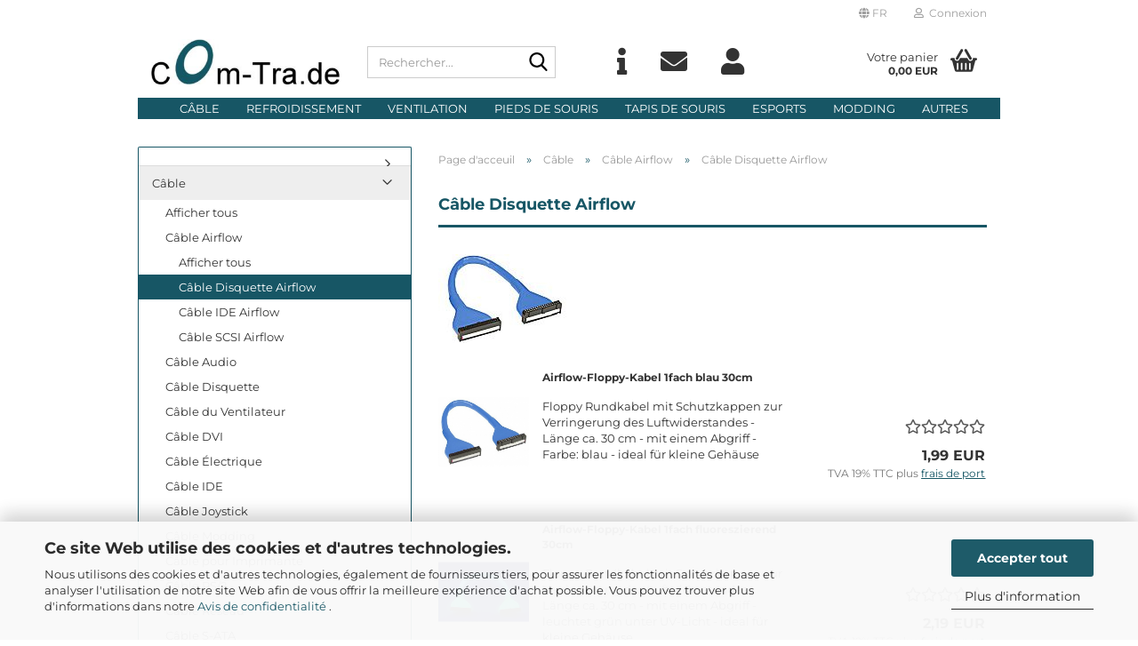

--- FILE ---
content_type: text/html; charset=utf-8
request_url: https://www.com-tra.de/fr/C--ble/C--ble-Airflow/Cable-Disquette-Airflow-470/
body_size: 38556
content:





	<!DOCTYPE html>
	<html xmlns="http://www.w3.org/1999/xhtml" dir="ltr" lang="fr">
		
			<head>
				
					
					<!--

					=========================================================
					Shopsoftware by Gambio GmbH (c) 2005-2023 [www.gambio.de]
					=========================================================

					Gambio GmbH offers you highly scalable E-Commerce-Solutions and Services.
					The Shopsoftware is redistributable under the GNU General Public License (Version 2) [http://www.gnu.org/licenses/gpl-2.0.html].
					based on: E-Commerce Engine Copyright (c) 2006 xt:Commerce, created by Mario Zanier & Guido Winger and licensed under GNU/GPL.
					Information and contribution at http://www.xt-commerce.com

					=========================================================
					Please visit our website: www.gambio.de
					=========================================================

					-->
				

                
    

                    
                

				
					<meta name="viewport" content="width=device-width, initial-scale=1, minimum-scale=1.0" />
				

				
					<meta http-equiv="Content-Type" content="text/html; charset=utf-8" />
		<meta name="language" content="fr" />
		<meta name="keywords" content="Câble Disquette Airflow" />
		<meta name="description" content="Câble-Disquette-Airflow" />
		<meta property="og:description" content="Câble-Disquette-Airflow" />
		<meta property="og:image" content="https://www.com-tra.de/images/categories/og/" />
		<meta property="og:title" content="Câble Disquette Airflow" />
		<meta property="og:type" content="product.group" />
		<title>Com-Tra.de - Câble Disquette Airflow</title>

				

								
									

				
					<base href="https://www.com-tra.de/" />
				

				
											
							<link rel="shortcut icon" href="https://www.com-tra.de/images/logos/favicon.ico" type="image/x-icon" />
						
									

				
											
							<link rel="apple-touch-icon" href="https://www.com-tra.de/images/logos/favicon.png" />
						
									

				
											
							<link id="main-css" type="text/css" rel="stylesheet" href="public/theme/styles/system/main.min.css?bust=1768978775" />
						
									

				
					<meta name="robots" content="index,follow" />
		<link rel="canonical" href="https://www.com-tra.de/fr/C--ble/C--ble-Airflow/Cable-Disquette-Airflow-470/" />
		<meta property="og:url" content="https://www.com-tra.de/fr/C--ble/C--ble-Airflow/Cable-Disquette-Airflow-470/">
		<link rel="alternate" hreflang="x-default" href="https://www.com-tra.de/de/kabel/airflow-kabel/floppy-airflow-kabel-470/" />
		<link rel="alternate" hreflang="en" href="https://www.com-tra.de/en/cable/Airflow-Cable/Floppy-Airflow-Cable-470/" />
		<link rel="alternate" hreflang="de" href="https://www.com-tra.de/de/kabel/airflow-kabel/floppy-airflow-kabel-470/" />
		<link rel="alternate" hreflang="fr" href="https://www.com-tra.de/fr/C--ble/C--ble-Airflow/Cable-Disquette-Airflow-470/" />
		
				

				
									
			</head>
		
		
			<body class="page-index-type-c470 page-index-type-gm_boosted_category page-index-type-language page-index-type-cat page-index-type-cPath"
				  data-gambio-namespace="https://www.com-tra.de/public/theme/javascripts/system"
				  data-jse-namespace="https://www.com-tra.de/JSEngine/build"
				  data-gambio-controller="initialize"
				  data-gambio-widget="input_number responsive_image_loader transitions header image_maps modal history dropdown core_workarounds anchor"
				  data-input_number-separator=","
					 data-xycons-namespace="https://www.com-tra.de/GXModules/Xycons" >

				
					
				

				
									

				
									
		




	



	
		<div id="outer-wrapper" >
			
				<header id="header" class="navbar">
					
	





	<div id="topbar-container">
						
		
					

		
			<div class="navbar-topbar">
				
					<nav data-gambio-widget="menu link_crypter" data-menu-switch-element-position="false" data-menu-events='{"desktop": ["click"], "mobile": ["click"]}' data-menu-ignore-class="dropdown-menu">
						<ul class="nav navbar-nav navbar-right" data-menu-replace="partial">

                            <li class="navbar-topbar-item">
                                <ul id="secondaryNavigation" class="nav navbar-nav ignore-menu">
                                                                    </ul>

                                <script id="secondaryNavigation-menu-template" type="text/mustache">
                                    
                                        <ul id="secondaryNavigation" class="nav navbar-nav">
                                            <li v-for="(item, index) in items" class="navbar-topbar-item hidden-xs content-manager-item">
                                                <a href="javascript:;" :title="item.title" @click="goTo(item.content)">
                                                    <span class="fa fa-arrow-circle-right visble-xs-block"></span>
                                                    {{item.title}}
                                                </a>
                                            </li>
                                        </ul>
                                    
                                </script>
                            </li>

							
															

							
															

							
															

							
															

							
															

															<li class="dropdown navbar-topbar-item first">

									
																					
												<a href="#" aria-label="Choisir la langue" title="Choisir la langue" class="dropdown-toggle" data-toggle-hover="dropdown" role="button">

													
														<span class="language-code hidden-xs">
																															
																	<span class="fa fa-globe"></span>
																
																														fr
														</span>
													

													
														<span class="visible-xs-block">
																															
																	<span class="fa fa-globe"></span>
																
																														&nbsp;Langue
														</span>
													
												</a>
											
																			

									<ul class="level_2 dropdown-menu ignore-menu arrow-top">
										<li class="arrow"></li>
										<li>
											
												<form action="/fr/C--ble/C--ble-Airflow/Cable-Disquette-Airflow-470/" method="POST" class="form-horizontal">

													
																													
																<div class="form-group">
																	<label style="display: inline">Choisir la langue
																	    
	<select name="language" class="form-control">
					
				<option value="de">Deutsch</option>
			
					
				<option value="en">English</option>
			
					
				<option value="fr" selected="selected">Francais</option>
			
			</select>

                                                                    </label>
																</div>
															
																											

													
																											

													
																													
																<div class="form-group">
																	<label style="display: inline">Domicile
																	    
	<select name="switch_country" class="form-control">
					
				<option value="AF" >Afghanistan</option>
			
					
				<option value="ZA" >Afrique du Sud</option>
			
					
				<option value="AL" >Albanie</option>
			
					
				<option value="DZ" >Algérie</option>
			
					
				<option value="DE" selected>Allemagne</option>
			
					
				<option value="AD" >Andorre</option>
			
					
				<option value="AO" >Angola</option>
			
					
				<option value="AI" >Anguilla</option>
			
					
				<option value="AQ" >Antarctique</option>
			
					
				<option value="AG" >Antigua-et-Barbuda</option>
			
					
				<option value="SA" >Arabie Saoudite</option>
			
					
				<option value="AR" >Argentine</option>
			
					
				<option value="AM" >Arménie</option>
			
					
				<option value="AW" >Aruba</option>
			
					
				<option value="AU" >Australia</option>
			
					
				<option value="AT" >Autriche</option>
			
					
				<option value="AZ" >Azerbaïdjan</option>
			
					
				<option value="BS" >Bahamas</option>
			
					
				<option value="BH" >Bahreïn</option>
			
					
				<option value="BD" >Bangladesh</option>
			
					
				<option value="BB" >Barbados</option>
			
					
				<option value="BE" >Belgique</option>
			
					
				<option value="BZ" >Belize</option>
			
					
				<option value="BM" >Bermuda</option>
			
					
				<option value="BT" >Bhoutan</option>
			
					
				<option value="BY" >Biélorussie</option>
			
					
				<option value="BO" >Bolivie</option>
			
					
				<option value="BA" >Bosnie-Herzégovine</option>
			
					
				<option value="BW" >Botswana</option>
			
					
				<option value="IO" >British Indian Ocean Territory</option>
			
					
				<option value="BN" >Brunéi Darussalam</option>
			
					
				<option value="BR" >Brésil</option>
			
					
				<option value="BG" >Bulgarie</option>
			
					
				<option value="BF" >Burkina Faso</option>
			
					
				<option value="BI" >Burundi</option>
			
					
				<option value="BJ" >Bénin</option>
			
					
				<option value="KH" >Cambodge</option>
			
					
				<option value="CM" >Cameroun</option>
			
					
				<option value="CA" >Canada</option>
			
					
				<option value="CV" >Cap Vert</option>
			
					
				<option value="CL" >Chili</option>
			
					
				<option value="CN" >Chine</option>
			
					
				<option value="CY" >Chypre</option>
			
					
				<option value="VA" >Cité du Vatican (Saint-Siège)</option>
			
					
				<option value="CC" >Cocos (Keeling)</option>
			
					
				<option value="CO" >Colombie</option>
			
					
				<option value="KM" >Comores</option>
			
					
				<option value="CG" >Congo</option>
			
					
				<option value="KR" >Corée, République de</option>
			
					
				<option value="KP" >Corée, République démocratique populaire de </option>
			
					
				<option value="CR" >Costa Rica</option>
			
					
				<option value="HR" >Croatie</option>
			
					
				<option value="CU" >Cuba</option>
			
					
				<option value="CI" >Côte D &#039;Ivoire</option>
			
					
				<option value="DK" >Danemark</option>
			
					
				<option value="DJ" >Djibouti</option>
			
					
				<option value="DM" >Dominique</option>
			
					
				<option value="EG" >Egypte</option>
			
					
				<option value="SV" >El Salvador</option>
			
					
				<option value="AE" >Emirats Arabes Unis</option>
			
					
				<option value="EC" >Equateur</option>
			
					
				<option value="ES" >Espagne</option>
			
					
				<option value="EE" >Estonie</option>
			
					
				<option value="US" >Etats-Unis</option>
			
					
				<option value="ET" >Ethiopie</option>
			
					
				<option value="FJ" >Fiji</option>
			
					
				<option value="FI" >Finlande</option>
			
					
				<option value="FR" >France</option>
			
					
				<option value="RU" >Fédération de Russie</option>
			
					
				<option value="GA" >Gabon</option>
			
					
				<option value="GM" >Gambie</option>
			
					
				<option value="GE" >Georgia</option>
			
					
				<option value="GH" >Ghana</option>
			
					
				<option value="GI" >Gibraltar</option>
			
					
				<option value="GD" >Grenade</option>
			
					
				<option value="GL" >Groenland</option>
			
					
				<option value="GR" >Grèce</option>
			
					
				<option value="GP" >Guadeloupe</option>
			
					
				<option value="GU" >Guam</option>
			
					
				<option value="GT" >Guatemala</option>
			
					
				<option value="GN" >Guinée</option>
			
					
				<option value="GQ" >Guinée équatoriale</option>
			
					
				<option value="GW" >Guinée-Bissau</option>
			
					
				<option value="GY" >Guyane</option>
			
					
				<option value="GF" >Guyane française</option>
			
					
				<option value="GS" >Géorgie du Sud et les îles Sandwich du Sud</option>
			
					
				<option value="HT" >Haïti</option>
			
					
				<option value="HM" >Heard et Mc Donald Islands</option>
			
					
				<option value="HN" >Honduras</option>
			
					
				<option value="HK" >Hong Kong</option>
			
					
				<option value="HU" >Hongrie</option>
			
					
				<option value="MU" >Ile Maurice</option>
			
					
				<option value="KY" >Iles Cayman</option>
			
					
				<option value="MP" >Iles Mariannes du Nord</option>
			
					
				<option value="VI" >Iles Vierges (américaines)</option>
			
					
				<option value="IN" >Inde</option>
			
					
				<option value="ID" >Indonésie</option>
			
					
				<option value="IQ" >Irak</option>
			
					
				<option value="IR" >Iran (République islamique d&#039;)</option>
			
					
				<option value="IE" >Irlande</option>
			
					
				<option value="IS" >Islande</option>
			
					
				<option value="IL" >Israël</option>
			
					
				<option value="IT" >Italie</option>
			
					
				<option value="LY" >Jamahiriya arabe libyenne</option>
			
					
				<option value="JM" >Jamaica</option>
			
					
				<option value="JP" >Japon</option>
			
					
				<option value="JO" >Jordan</option>
			
					
				<option value="KZ" >Kazakhstan</option>
			
					
				<option value="KE" >Kenya</option>
			
					
				<option value="KG" >Kirghizstan</option>
			
					
				<option value="KI" >Kiribati</option>
			
					
				<option value="KW" >Koweït</option>
			
					
				<option value="LA" >Lao, République démocratique populaire de</option>
			
					
				<option value="LS" >Lesotho</option>
			
					
				<option value="LV" >Lettonie</option>
			
					
				<option value="LB" >Liban</option>
			
					
				<option value="LR" >Libéria</option>
			
					
				<option value="LI" >Liechtenstein</option>
			
					
				<option value="LT" >Lituanie</option>
			
					
				<option value="LU" >Luxembourg</option>
			
					
				<option value="MO" >Macao</option>
			
					
				<option value="MK" >Macédoine, Ex-République yougoslave de</option>
			
					
				<option value="MG" >Madagascar</option>
			
					
				<option value="MY" >Malaisie</option>
			
					
				<option value="MW" >Malawi</option>
			
					
				<option value="MV" >Maldives</option>
			
					
				<option value="ML" >Mali</option>
			
					
				<option value="MT" >Malte</option>
			
					
				<option value="MA" >Maroc</option>
			
					
				<option value="MQ" >Martinique</option>
			
					
				<option value="MR" >Mauritanie</option>
			
					
				<option value="YT" >Mayotte</option>
			
					
				<option value="MX" >Mexico</option>
			
					
				<option value="FM" >Micronésie, États fédérés de</option>
			
					
				<option value="MD" >Moldavie</option>
			
					
				<option value="MC" >Monaco</option>
			
					
				<option value="MN" >Mongolie</option>
			
					
				<option value="MS" >Montserrat</option>
			
					
				<option value="MZ" >Mozambique</option>
			
					
				<option value="MM" >Myanmar</option>
			
					
				<option value="NA" >Namibie</option>
			
					
				<option value="NR" >Nauru</option>
			
					
				<option value="NI" >Nicaragua</option>
			
					
				<option value="NE" >Niger</option>
			
					
				<option value="NG" >Nigeria</option>
			
					
				<option value="NU" >Niue</option>
			
					
				<option value="XI" >Nordirland</option>
			
					
				<option value="NF" >Norfolk Island</option>
			
					
				<option value="NO" >Norvège</option>
			
					
				<option value="NC" >Nouvelle-Calédonie</option>
			
					
				<option value="NZ" >Nouvelle-Zélande</option>
			
					
				<option value="NP" >Népal</option>
			
					
				<option value="OM" >Oman</option>
			
					
				<option value="UG" >Ouganda</option>
			
					
				<option value="UZ" >Ouzbékistan</option>
			
					
				<option value="PK" >Pakistan</option>
			
					
				<option value="PW" >Palau</option>
			
					
				<option value="PA" >Panama</option>
			
					
				<option value="PG" >Papouasie-Nouvelle-Guinée</option>
			
					
				<option value="PY" >Paraguay</option>
			
					
				<option value="NL" >Pays-Bas</option>
			
					
				<option value="PH" >Philippines</option>
			
					
				<option value="PN" >Pitcairn</option>
			
					
				<option value="PL" >Pologne</option>
			
					
				<option value="PF" >Polynésie française</option>
			
					
				<option value="PT" >Portugal</option>
			
					
				<option value="PR" >Puerto Rico</option>
			
					
				<option value="PE" >Pérou</option>
			
					
				<option value="QA" >Qatar</option>
			
					
				<option value="RO" >Roumanie</option>
			
					
				<option value="GB" >Royaume-Uni</option>
			
					
				<option value="RW" >Rwanda</option>
			
					
				<option value="DO" >République Dominicaine</option>
			
					
				<option value="SY" >République arabe syrienne</option>
			
					
				<option value="CF" >République centrafricaine</option>
			
					
				<option value="CZ" >République tchèque</option>
			
					
				<option value="RE" >Réunion</option>
			
					
				<option value="LC" >Saint Lucia</option>
			
					
				<option value="KN" >Saint-Kitts-et-Nevis</option>
			
					
				<option value="VC" >Saint-Vincent-et-les-Grenadines</option>
			
					
				<option value="WS" >Samoa</option>
			
					
				<option value="AS" >Samoa Américaines</option>
			
					
				<option value="SM" >San Marino</option>
			
					
				<option value="ST" >Sao Tomé-et-Principe</option>
			
					
				<option value="RS" >Serbie</option>
			
					
				<option value="SC" >Seychelles</option>
			
					
				<option value="SL" >Sierra Leone</option>
			
					
				<option value="SG" >Singapour</option>
			
					
				<option value="SK" >Slovaquie (République slovaque)</option>
			
					
				<option value="SI" >Slovénie</option>
			
					
				<option value="SO" >Somalie</option>
			
					
				<option value="SD" >Soudan</option>
			
					
				<option value="LK" >Sri Lanka</option>
			
					
				<option value="SH" >St. Helena</option>
			
					
				<option value="PM" >St. Pierre et Miquelon</option>
			
					
				<option value="CH" >Suisse</option>
			
					
				<option value="SR" >Suriname</option>
			
					
				<option value="SE" >Suède</option>
			
					
				<option value="SZ" >Swaziland</option>
			
					
				<option value="SN" >Sénégal</option>
			
					
				<option value="TJ" >Tadjikistan</option>
			
					
				<option value="TW" >Taiwan</option>
			
					
				<option value="TZ" >Tanzanie, République-Unie de</option>
			
					
				<option value="TD" >Tchad</option>
			
					
				<option value="TF" >Terres australes françaises</option>
			
					
				<option value="TH" >Thaïlande</option>
			
					
				<option value="TG" >Togo</option>
			
					
				<option value="TK" >Tokélaou</option>
			
					
				<option value="TO" >Tonga</option>
			
					
				<option value="TT" >Trinité-et-Tobago</option>
			
					
				<option value="TN" >Tunisie</option>
			
					
				<option value="TM" >Turkménistan</option>
			
					
				<option value="TR" >Turquie</option>
			
					
				<option value="TV" >Tuvalu</option>
			
					
				<option value="UA" >Ukraine</option>
			
					
				<option value="UY" >Uruguay</option>
			
					
				<option value="VU" >Vanuatu</option>
			
					
				<option value="VE" >Venezuela</option>
			
					
				<option value="VN" >Viet Nam</option>
			
					
				<option value="WF" >Wallis et Futuna</option>
			
					
				<option value="YE" >Yémen</option>
			
					
				<option value="ZM" >Zambie</option>
			
					
				<option value="ZW" >Zimbabwe</option>
			
					
				<option value="EH" >du Sahara occidental</option>
			
					
				<option value="ER" >Érythrée</option>
			
					
				<option value="UM" >États-Unis Îles mineures éloignées</option>
			
					
				<option value="BV" >Île Bouvet</option>
			
					
				<option value="FO" >Îles Féroé</option>
			
					
				<option value="MH" >Îles Marshall</option>
			
					
				<option value="SB" >Îles Salomon</option>
			
					
				<option value="SJ" >Îles Svalbard et Jan Mayen</option>
			
					
				<option value="VG" >Îles Vierges (britanniques)</option>
			
					
				<option value="CX" >île Christmas</option>
			
					
				<option value="CK" >îles Cook</option>
			
					
				<option value="FK" >îles Falkland (Malvinas)</option>
			
					
				<option value="TC" >îles Turques et Caïques</option>
			
			</select>

                                                                    </label
																</div>
															
																											

													
														<div class="dropdown-footer row">
															<input type="submit" class="btn btn-primary btn-block" value="Enregistrer" title="Enregistrer" />
														</div>
													

													

												</form>
											
										</li>
									</ul>
								</li>
							
							
																	
										<li class="dropdown navbar-topbar-item">
											<a title="Mon compte" href="/fr/C--ble/C--ble-Airflow/Cable-Disquette-Airflow-470/#" class="dropdown-toggle" data-toggle-hover="dropdown" role="button" aria-label="Connexion">
												
																											
															<span class="fa fa-user-o"></span>
														
																									

												&nbsp;Connexion
											</a>
											




	<ul class="dropdown-menu dropdown-menu-login arrow-top">
		
			<li class="arrow"></li>
		
		
		
			<li class="dropdown-header hidden-xs">Bienvenue!</li>
		
		
		
			<li>
				<form action="https://www.com-tra.de/fr/login.php?action=process" method="post" class="form-horizontal">
					<input type="hidden" name="return_url" value="https://www.com-tra.de/fr/C--ble/C--ble-Airflow/Cable-Disquette-Airflow-470/">
					<input type="hidden" name="return_url_hash" value="28ef758e2e45919b2dc258173dc43e82d09502b54a90f4df2912a244d60f601e">
					
						<div class="form-group">
                            <label for="box-login-dropdown-login-username" class="form-control sr-only">eMail</label>
							<input autocomplete="username" type="email" id="box-login-dropdown-login-username" class="form-control" placeholder="eMail" name="email_address" />
						</div>
					
					
                        <div class="form-group password-form-field" data-gambio-widget="show_password">
                            <label for="box-login-dropdown-login-password" class="form-control sr-only">Mot de passe</label>
                            <input autocomplete="current-password" type="password" id="box-login-dropdown-login-password" class="form-control" placeholder="Mot de passe" name="password" />
                            <button class="btn show-password hidden" type="button">
                                <i class="fa fa-eye" aria-hidden="true"></i>
                                <span class="sr-only">Toggle Password View</span>
                            </button>
                        </div>
					
					
						<div class="dropdown-footer row">
							
	
								
									<input type="submit" class="btn btn-primary btn-block" value="Se connecter" />
								
								<ul>
									
										<li>
											<a title="Créer nouveau compte" href="https://www.com-tra.de/fr/shop.php?do=CreateRegistree">
												Créer nouveau compte
											</a>
										</li>
									
									
										<li>
											<a title="Mot de passe oublié?" href="https://www.com-tra.de/fr/password_double_opt.php">
												Mot de passe oublié?
											</a>
										</li>
									
								</ul>
							
	

	
						</div>
					
				</form>
			</li>
		
	</ul>


										</li>
									
															

							
															

							
						</ul>
					</nav>
				
			</div>
		
	</div>




	<div class="inside">

		<div class="row">

		
												
			<div class="navbar-header" data-gambio-widget="mobile_menu">
									
							
		<div id="navbar-brand" class="navbar-brand">
			<a href="https://www.com-tra.de/fr/" title="Com-Tra.de">
				<img id="main-header-logo" class="img-responsive" src="https://www.com-tra.de/images/logos/comtrade_logo_logo_logo.jpg" alt="Com-Tra.de-Logo">
			</a>
		</div>
	
					
								
					
	
	
			
	
		<button type="button" class="navbar-toggle" aria-label="navigationbar toggle button" data-mobile_menu-target="#categories .navbar-collapse"
		        data-mobile_menu-body-class="categories-open" data-mobile_menu-toggle-content-visibility>
			<img src="public/theme/images/svgs/bars.svg" class="gx-menu svg--inject" alt="menu bars icon">
		</button>
	
	
	
		<button type="button" class="navbar-toggle cart-icon" data-mobile_menu-location="shopping_cart.php">
			<img src="public/theme/images/svgs/basket.svg" class="gx-cart-basket svg--inject" alt="shopping cart icon">
			<span class="cart-products-count hidden">
				0
			</span>
		</button>
	
	
			
			<button type="button" class="navbar-toggle" aria-label="searchbar toggle button" data-mobile_menu-target=".navbar-search" data-mobile_menu-body-class="search-open"
					data-mobile_menu-toggle-content-visibility>
				<img src="public/theme/images/svgs/search.svg" class="gx-search svg--inject" alt="search icon">
			</button>
		
	
				
			</div>
		

		
							






	<div class="navbar-search collapse">

		
						<p class="navbar-search-header dropdown-header">Rechercher</p>
		

		
			<form role="search" action="fr/advanced_search_result.php" method="get" data-gambio-widget="live_search">

				<div class="navbar-search-input-group input-group">
					<div class="navbar-search-input-group-btn input-group-btn custom-dropdown" data-dropdown-trigger-change="false" data-dropdown-trigger-no-change="false">

						
							<button aria-label="Rechercher..." type="button" class="btn btn-default dropdown-toggle" data-toggle="dropdown" aria-haspopup="true" aria-expanded="false">
								<span class="dropdown-name">Tous</span> <span class="caret"></span>
							</button>
						

						
															
									<ul class="dropdown-menu">
																				
												<li><a href="#" data-rel="0">Tous</a></li>
											
																							
													<li><a href="#" data-rel="87"></a></li>
												
																							
													<li><a href="#" data-rel="242">Câble</a></li>
												
																							
													<li><a href="#" data-rel="243">Refroidissement</a></li>
												
																							
													<li><a href="#" data-rel="244">Ventilation</a></li>
												
																							
													<li><a href="#" data-rel="92">Pieds de souris</a></li>
												
																							
													<li><a href="#" data-rel="91">Tapis de Souris</a></li>
												
																							
													<li><a href="#" data-rel="463">eSports</a></li>
												
																							
													<li><a href="#" data-rel="93">Modding</a></li>
												
																							
													<li><a href="#" data-rel="95">Détergent</a></li>
												
																							
													<li><a href="#" data-rel="94">Gadgets</a></li>
												
																							
													<li><a href="#" data-rel="449">Boîtier</a></li>
												
																							
													<li><a href="#" data-rel="96">Montage</a></li>
												
																							
													<li><a href="#" data-rel="450">Bloc d’Alimentation</a></li>
												
																							
													<li><a href="#" data-rel="464">Accessoire</a></li>
												
																														</ul>
								
													

						
															
                                    <label for="top-search-button-categories-id" class="sr-only">Tous</label>
									<select id="top-search-button-categories-id" name="categories_id">
										<option value="0">Tous</option>
																																	
													<option value="87"></option>
												
																							
													<option value="242">Câble</option>
												
																							
													<option value="243">Refroidissement</option>
												
																							
													<option value="244">Ventilation</option>
												
																							
													<option value="92">Pieds de souris</option>
												
																							
													<option value="91">Tapis de Souris</option>
												
																							
													<option value="463">eSports</option>
												
																							
													<option value="93">Modding</option>
												
																							
													<option value="95">Détergent</option>
												
																							
													<option value="94">Gadgets</option>
												
																							
													<option value="449">Boîtier</option>
												
																							
													<option value="96">Montage</option>
												
																							
													<option value="450">Bloc d’Alimentation</option>
												
																							
													<option value="464">Accessoire</option>
												
																														</select>
								
													

					</div>
					<input type="text" id="search-field-input" name="keywords" placeholder="Rechercher..." class="form-control search-input" autocomplete="off" />
					
					<button aria-label="Rechercher..." type="submit" class="form-control-feedback">
						<img src="public/theme/images/svgs/search.svg" class="gx-search-input svg--inject" alt="search icon">
					</button>
					

                    <label for="search-field-input" class="control-label sr-only">Rechercher...</label>
					

				</div>


									<input type="hidden" value="1" name="inc_subcat" />
				
				
					<div class="navbar-search-footer visible-xs-block">
						
							<button class="btn btn-primary btn-block" type="submit">
								Rechercher...
							</button>
						
						
							<a href="advanced_search.php" class="btn btn-default btn-block" title="Recherche avancée">
								Recherche avancée
							</a>
						
					</div>
				

				<div class="search-result-container"></div>

			</form>
		
	</div>


					

		
							
					
	<div class="custom-container">
		
			<div class="inside">
				
											
							<p>
	<a href="shop_content.php?coID=82"><i class="fa fa-info" title="Info"></i></a> <a href="shop_content.php?coID=7"><i class="fa fa-envelope" title="Contact"></i></a> <a href="login.php"><i class="fa fa-user" title="Login"></i></a>
</p>

						
									
			</div>
		
	</div>
				
					

		
    		<!-- layout_header honeygrid -->
							
					


	<nav id="cart-container" class="navbar-cart" data-gambio-widget="menu cart_dropdown" data-menu-switch-element-position="false">
		
			<ul class="cart-container-inner">
				
					<li>
						<a href="https://www.com-tra.de/fr/shopping_cart.php" class="dropdown-toggle">
							
								<img src="public/theme/images/svgs/basket.svg" alt="shopping cart icon" class="gx-cart-basket svg--inject">
								<span class="cart">
									Votre panier<br />
									<span class="products">
										0,00 EUR
									</span>
								</span>
							
							
																	<span class="cart-products-count hidden">
										
									</span>
															
						</a>

						
							



	<ul class="dropdown-menu arrow-top cart-dropdown cart-empty">
		
			<li class="arrow"></li>
		
	
		
					
	
		
            <script>
            function ga4ViewCart() {
                console.log('GA4 is disabled');
            }
        </script>
    
			<li class="cart-dropdown-inside">
		
				
									
				
									
						<div class="cart-empty">
							Votre panier est vide.
						</div>
					
								
			</li>
		
	</ul>
						
					</li>
				
			</ul>
		
	</nav>

				
					

		</div>

	</div>









	<noscript>
		<div class="alert alert-danger noscript-notice" role="alert">
			Apparemment, javascript est désactivé sur votre navigateur. S'il vous pla&icirc;t activer JavaScript pour utiliser toutes les fonctions de la boutique et tous les contenus boutique.
		</div>
	</noscript>



			
						


	<div id="categories">
		<div class="navbar-collapse collapse">
			
				<nav class="navbar-default navbar-categories" data-gambio-widget="menu">
					
						<ul class="level-1 nav navbar-nav">
                             
															
									<li class="dropdown level-1-child" data-id="87">
										
											<a class="dropdown-toggle" href="https://www.com-tra.de/fr/category-87/" title="">
												
													
												
																							</a>
										
										
										
																							
													<ul data-level="2" class="level-2 dropdown-menu dropdown-menu-child">
														
															<li class="enter-category hidden-sm hidden-md hidden-lg show-more">
																
																	<a class="dropdown-toggle" href="https://www.com-tra.de/fr/category-87/" title="">
																		
																			Afficher tous
																		
																	</a>
																
															</li>
														
														
																																																																																																																																																																																																																																																																																																																																																																																																																																																																																																																																																																																																																																																																																																																																																																											
																													
																															
																	<li class="level-2-child">
																		<a href="https://www.com-tra.de/fr/category-87/category-457/" title="">
																			
																		</a>
																																			</li>
																
																															
																	<li class="level-2-child">
																		<a href="https://www.com-tra.de/fr/category-87/Adaptateur-C--ble/" title="Adaptateur Câble">
																			Adaptateur Câble
																		</a>
																																			</li>
																
																															
																	<li class="level-2-child">
																		<a href="https://www.com-tra.de/fr/category-87/Adaptateur---lectrique/" title="Adaptateur Électrique">
																			Adaptateur Électrique
																		</a>
																																			</li>
																
																															
																	<li class="level-2-child">
																		<a href="https://www.com-tra.de/fr/category-87/Adaptateur-PS-2/" title="Adaptateur PS/2">
																			Adaptateur PS/2
																		</a>
																																			</li>
																
																															
																	<li class="level-2-child">
																		<a href="https://www.com-tra.de/fr/category-87/Adaptateur-R--seau/" title="Adaptateur Réseau">
																			Adaptateur Réseau
																		</a>
																																			</li>
																
																															
																	<li class="level-2-child">
																		<a href="https://www.com-tra.de/fr/category-87/Adaptateur-S-ATA/" title="Adaptateur S-ATA">
																			Adaptateur S-ATA
																		</a>
																																			</li>
																
																															
																	<li class="level-2-child">
																		<a href="https://www.com-tra.de/fr/category-87/Adaptateur-S-VHS/" title="Adaptateur S-VHS">
																			Adaptateur S-VHS
																		</a>
																																			</li>
																
																															
																	<li class="level-2-child">
																		<a href="https://www.com-tra.de/fr/category-87/Adaptateur-Scart/" title="Adaptateur Scart">
																			Adaptateur Scart
																		</a>
																																			</li>
																
																															
																	<li class="level-2-child">
																		<a href="https://www.com-tra.de/fr/category-87/Changeur-de-Genre/" title="Changeur de Genre">
																			Changeur de Genre
																		</a>
																																			</li>
																
																															
																	<li class="level-2-child">
																		<a href="https://www.com-tra.de/fr/category-87/Raccordement-Adaptateur/" title="Raccordement Adaptateur">
																			Raccordement Adaptateur
																		</a>
																																			</li>
																
																															
																	<li class="level-2-child">
																		<a href="https://www.com-tra.de/fr/category-87/USB-Adaptateur/" title="USB-Adaptateur">
																			USB-Adaptateur
																		</a>
																																			</li>
																
																															
																	<li class="level-2-child">
																		<a href="https://www.com-tra.de/fr/category-87/VGA-DVI-Adaptateur/" title="VGA-DVI-Adaptateur">
																			VGA-DVI-Adaptateur
																		</a>
																																			</li>
																
																													
																												
														
															<li class="enter-category hidden-more hidden-xs">
																<a class="dropdown-toggle col-xs-6"
																   href="https://www.com-tra.de/fr/category-87/"
																   title="">Afficher tous</a>
							
																<span class="close-menu-container col-xs-6">
																	<span class="close-flyout">
																		<i class="fa fa-close"></i>
																	</span>
																</span>
															</li>
														
													
													</ul>
												
																					
										
									</li>
								
															
									<li class="dropdown level-1-child" data-id="242">
										
											<a class="dropdown-toggle" href="https://www.com-tra.de/fr/C--ble/" title="Câble">
												
													Câble
												
																							</a>
										
										
										
																							
													<ul data-level="2" class="level-2 dropdown-menu dropdown-menu-child">
														
															<li class="enter-category hidden-sm hidden-md hidden-lg show-more">
																
																	<a class="dropdown-toggle" href="https://www.com-tra.de/fr/C--ble/" title="Câble">
																		
																			Afficher tous
																		
																	</a>
																
															</li>
														
														
																																																																																																																																																																																																																																																																																																																																																																																																																																																																																																																																																																																																																																																																																																																																																																																																																																																																																																																																																																																																																																																																																																																																																																																																															
																													
																															
																	<li class="dropdown level-2-child">
																		<a href="https://www.com-tra.de/fr/C--ble/C--ble-Airflow/" title="Câble Airflow">
																			Câble Airflow
																		</a>
																																					<ul  data-level="3" class="level-3 dropdown-menu dropdown-menu-child">
																				<li class="enter-category">
																					<a href="https://www.com-tra.de/fr/C--ble/C--ble-Airflow/" title="Câble Airflow" class="dropdown-toggle">
																						Afficher tous
																					</a>
																				</li>
																																									
																						<li class="level-3-child active">
																							<a href="https://www.com-tra.de/fr/C--ble/C--ble-Airflow/Cable-Disquette-Airflow-470/" title="Câble Disquette Airflow">
																								Câble Disquette Airflow
																							</a>
																						</li>
																					
																																									
																						<li class="level-3-child">
																							<a href="https://www.com-tra.de/fr/C--ble/C--ble-Airflow/C--ble-IDE-Airflow/" title="Câble IDE Airflow">
																								Câble IDE Airflow
																							</a>
																						</li>
																					
																																									
																						<li class="level-3-child">
																							<a href="https://www.com-tra.de/fr/C--ble/C--ble-Airflow/C--ble-SCSI-Airflow/" title="Câble SCSI Airflow">
																								Câble SCSI Airflow
																							</a>
																						</li>
																					
																																							</ul>
																																			</li>
																
																															
																	<li class="dropdown level-2-child">
																		<a href="https://www.com-tra.de/fr/C--ble/C--ble-Audio/" title="Câble Audio">
																			Câble Audio
																		</a>
																																					<ul  data-level="3" class="level-3 dropdown-menu dropdown-menu-child">
																				<li class="enter-category">
																					<a href="https://www.com-tra.de/fr/C--ble/C--ble-Audio/" title="Câble Audio" class="dropdown-toggle">
																						Afficher tous
																					</a>
																				</li>
																																									
																						<li class="level-3-child">
																							<a href="https://www.com-tra.de/fr/C--ble/C--ble-Audio/Cable-Cinch/" title="Câble Cinch">
																								Câble Cinch
																							</a>
																						</li>
																					
																																									
																						<li class="level-3-child">
																							<a href="https://www.com-tra.de/fr/C--ble/C--ble-Audio/Cable-cliquet/" title="Câble Cliquet">
																								Câble Cliquet
																							</a>
																						</li>
																					
																																									
																						<li class="level-3-child">
																							<a href="https://www.com-tra.de/fr/C--ble/C--ble-Audio/Cable-Optique/" title="Câble Optique">
																								Câble Optique
																							</a>
																						</li>
																					
																																									
																						<li class="level-3-child">
																							<a href="https://www.com-tra.de/fr/C--ble/C--ble-Audio/CD-DVD-Lecteur-Cable/" title="CD-/DVD-Lecteur-Câble">
																								CD-/DVD-Lecteur-Câble
																							</a>
																						</li>
																					
																																							</ul>
																																			</li>
																
																															
																	<li class="dropdown level-2-child">
																		<a href="https://www.com-tra.de/fr/C--ble/C--ble-Disquette/" title="Câble Disquette">
																			Câble Disquette
																		</a>
																																					<ul  data-level="3" class="level-3 dropdown-menu dropdown-menu-child">
																				<li class="enter-category">
																					<a href="https://www.com-tra.de/fr/C--ble/C--ble-Disquette/" title="Câble Disquette" class="dropdown-toggle">
																						Afficher tous
																					</a>
																				</li>
																																									
																						<li class="level-3-child">
																							<a href="https://www.com-tra.de/fr/C--ble/C--ble-Disquette/3-5-5-25-C--ble---lectrique/" title="3,5/5,25-Câble Électrique">
																								3,5"/5,25"-Câble Électrique
																							</a>
																						</li>
																					
																																									
																						<li class="level-3-child">
																							<a href="https://www.com-tra.de/fr/C--ble/C--ble-Disquette/Cable-Disquette-Airflow/" title="Câble Disquette Airflow">
																								Câble Disquette Airflow
																							</a>
																						</li>
																					
																																									
																						<li class="level-3-child">
																							<a href="https://www.com-tra.de/fr/C--ble/C--ble-Disquette/Cable-plat-pour-Disquette/" title="Câble plat pour Disquette">
																								Câble plat pour Disquette
																							</a>
																						</li>
																					
																																							</ul>
																																			</li>
																
																															
																	<li class="dropdown level-2-child">
																		<a href="https://www.com-tra.de/fr/C--ble/C--ble-du-Ventilateur/" title="Câble du Ventilateur">
																			Câble du Ventilateur
																		</a>
																																					<ul  data-level="3" class="level-3 dropdown-menu dropdown-menu-child">
																				<li class="enter-category">
																					<a href="https://www.com-tra.de/fr/C--ble/C--ble-du-Ventilateur/" title="Câble du Ventilateur" class="dropdown-toggle">
																						Afficher tous
																					</a>
																				</li>
																																									
																						<li class="level-3-child">
																							<a href="https://www.com-tra.de/fr/C--ble/C--ble-du-Ventilateur/Adaptateur-electrique/" title="Adaptateur Électrique">
																								Adaptateur Électrique
																							</a>
																						</li>
																					
																																									
																						<li class="level-3-child">
																							<a href="https://www.com-tra.de/fr/C--ble/C--ble-du-Ventilateur/Prolongation-de-Ventilateur/" title="Prolongation de Ventilateur">
																								Prolongation de Ventilateur
																							</a>
																						</li>
																					
																																									
																						<li class="level-3-child">
																							<a href="https://www.com-tra.de/fr/C--ble/C--ble-du-Ventilateur/Raccordement-Adaptateur-489/" title="Raccordement Adaptateur">
																								Raccordement Adaptateur
																							</a>
																						</li>
																					
																																									
																						<li class="level-3-child">
																							<a href="https://www.com-tra.de/fr/C--ble/C--ble-du-Ventilateur/Ventilateur-Cable-de-raccordement/" title="Ventilateur Cable-de-raccordement">
																								Ventilateur Cable-de-raccordement
																							</a>
																						</li>
																					
																																							</ul>
																																			</li>
																
																															
																	<li class="dropdown level-2-child">
																		<a href="https://www.com-tra.de/fr/C--ble/C--ble-DVI/" title="Câble DVI">
																			Câble DVI
																		</a>
																																					<ul  data-level="3" class="level-3 dropdown-menu dropdown-menu-child">
																				<li class="enter-category">
																					<a href="https://www.com-tra.de/fr/C--ble/C--ble-DVI/" title="Câble DVI" class="dropdown-toggle">
																						Afficher tous
																					</a>
																				</li>
																																									
																						<li class="level-3-child">
																							<a href="https://www.com-tra.de/fr/C--ble/C--ble-DVI/DVI-Cable-de-raccordement/" title="DVI-Câble de raccordement">
																								DVI-Câble de raccordement
																							</a>
																						</li>
																					
																																									
																						<li class="level-3-child">
																							<a href="https://www.com-tra.de/fr/C--ble/C--ble-DVI/DVI-Prolongation/" title="DVI-Prolongation">
																								DVI-Prolongation
																							</a>
																						</li>
																					
																																									
																						<li class="level-3-child">
																							<a href="https://www.com-tra.de/fr/C--ble/C--ble-DVI/VGA-DVI-Adaptateur-475/" title="VGA-DVI-Adaptateur">
																								VGA-DVI-Adaptateur
																							</a>
																						</li>
																					
																																							</ul>
																																			</li>
																
																															
																	<li class="dropdown level-2-child">
																		<a href="https://www.com-tra.de/fr/C--ble/C--ble---lectrique/" title="Câble Électrique">
																			Câble Électrique
																		</a>
																																					<ul  data-level="3" class="level-3 dropdown-menu dropdown-menu-child">
																				<li class="enter-category">
																					<a href="https://www.com-tra.de/fr/C--ble/C--ble---lectrique/" title="Câble Électrique" class="dropdown-toggle">
																						Afficher tous
																					</a>
																				</li>
																																									
																						<li class="level-3-child">
																							<a href="https://www.com-tra.de/fr/C--ble/C--ble---lectrique/Adaptateur---lectrique-496/" title="Adaptateur Électrique">
																								Adaptateur Électrique
																							</a>
																						</li>
																					
																																									
																						<li class="level-3-child">
																							<a href="https://www.com-tra.de/fr/C--ble/C--ble---lectrique/Alimentation-Extension-Ventilateur/" title="Alimentation Extension Ventilateur">
																								Alimentation Extension Ventilateur
																							</a>
																						</li>
																					
																																									
																						<li class="level-3-child">
																							<a href="https://www.com-tra.de/fr/C--ble/C--ble---lectrique/C--ble-Adaptateur---lectrique/" title="Câble Adaptateur Électrique">
																								Câble Adaptateur Électrique
																							</a>
																						</li>
																					
																																									
																						<li class="level-3-child">
																							<a href="https://www.com-tra.de/fr/C--ble/C--ble---lectrique/C--ble-d-Alimentation/" title="Câble d'Alimentation">
																								Câble d'Alimentation
																							</a>
																						</li>
																					
																																									
																						<li class="level-3-child">
																							<a href="https://www.com-tra.de/fr/C--ble/C--ble---lectrique/C--ble-d-Alimentation-Extension/" title="Câble d'Alimentation Extension">
																								Câble d'Alimentation Extension
																							</a>
																						</li>
																					
																																									
																						<li class="level-3-child">
																							<a href="https://www.com-tra.de/fr/C--ble/C--ble---lectrique/3-5-5-25-cable-electrique/" title="Câble Électrique 3,5/5,25">
																								Câble Électrique 3,5"/5,25"
																							</a>
																						</li>
																					
																																									
																						<li class="level-3-child">
																							<a href="https://www.com-tra.de/fr/C--ble/C--ble---lectrique/C--ble---lectrique-S-ATA/" title="Câble Électrique S-ATA">
																								Câble Électrique S-ATA
																							</a>
																						</li>
																					
																																									
																						<li class="level-3-child">
																							<a href="https://www.com-tra.de/fr/C--ble/C--ble---lectrique/C--ble-Euro/" title="Câble Euro">
																								Câble Euro
																							</a>
																						</li>
																					
																																									
																						<li class="level-3-child">
																							<a href="https://www.com-tra.de/fr/C--ble/C--ble---lectrique/C--ble-Raccordement-du-Ventilateur/" title="Câble Raccordement du Ventilateur">
																								Câble Raccordement du Ventilateur
																							</a>
																						</li>
																					
																																									
																						<li class="level-3-child">
																							<a href="https://www.com-tra.de/fr/C--ble/C--ble---lectrique/Raccordement-Adaptateur-539/" title="Raccordement Adaptateur">
																								Raccordement Adaptateur
																							</a>
																						</li>
																					
																																							</ul>
																																			</li>
																
																															
																	<li class="dropdown level-2-child">
																		<a href="https://www.com-tra.de/fr/C--ble/C--ble-IDE/" title="Câble IDE">
																			Câble IDE
																		</a>
																																					<ul  data-level="3" class="level-3 dropdown-menu dropdown-menu-child">
																				<li class="enter-category">
																					<a href="https://www.com-tra.de/fr/C--ble/C--ble-IDE/" title="Câble IDE" class="dropdown-toggle">
																						Afficher tous
																					</a>
																				</li>
																																									
																						<li class="level-3-child">
																							<a href="https://www.com-tra.de/fr/C--ble/C--ble-IDE/3-5-5-25-Cable-Electrique/" title="3,5/5,25-Câble Électrique">
																								3,5"/5,25"-Câble Électrique
																							</a>
																						</li>
																					
																																									
																						<li class="level-3-child">
																							<a href="https://www.com-tra.de/fr/C--ble/C--ble-IDE/Cable-IDE-Airflow/" title="Câble IDE Airflow">
																								Câble IDE Airflow
																							</a>
																						</li>
																					
																																									
																						<li class="level-3-child">
																							<a href="https://www.com-tra.de/fr/C--ble/C--ble-IDE/Cable-IDE-plat/" title="Câble IDE plat">
																								Câble IDE plat
																							</a>
																						</li>
																					
																																									
																						<li class="level-3-child">
																							<a href="https://www.com-tra.de/fr/C--ble/C--ble-IDE/S-ATA-Cable-de-donn--es/" title="S-ATA Câble de données">
																								S-ATA Câble de données
																							</a>
																						</li>
																					
																																									
																						<li class="level-3-child">
																							<a href="https://www.com-tra.de/fr/C--ble/C--ble-IDE/S-ATA-Cable-Electrique/" title="S-ATA Câble Électrique">
																								S-ATA Câble Électrique
																							</a>
																						</li>
																					
																																									
																						<li class="level-3-child">
																							<a href="https://www.com-tra.de/fr/C--ble/C--ble-IDE/USB-Adaptateur-480/" title="USB-Adaptateur">
																								USB-Adaptateur
																							</a>
																						</li>
																					
																																							</ul>
																																			</li>
																
																															
																	<li class="dropdown level-2-child">
																		<a href="https://www.com-tra.de/fr/C--ble/C--ble-Joystick/" title="Câble Joystick">
																			Câble Joystick
																		</a>
																																					<ul  data-level="3" class="level-3 dropdown-menu dropdown-menu-child">
																				<li class="enter-category">
																					<a href="https://www.com-tra.de/fr/C--ble/C--ble-Joystick/" title="Câble Joystick" class="dropdown-toggle">
																						Afficher tous
																					</a>
																				</li>
																																									
																						<li class="level-3-child">
																							<a href="https://www.com-tra.de/fr/C--ble/C--ble-Joystick/Cable-Y-Joystick/" title="Câble Y Joystick">
																								Câble Y Joystick
																							</a>
																						</li>
																					
																																									
																						<li class="level-3-child">
																							<a href="https://www.com-tra.de/fr/C--ble/C--ble-Joystick/Joystick-Prolongation/" title="Joystick-Prolongation">
																								Joystick-Prolongation
																							</a>
																						</li>
																					
																																							</ul>
																																			</li>
																
																															
																	<li class="dropdown level-2-child">
																		<a href="https://www.com-tra.de/fr/C--ble/C--ble-Modding/" title="Câble Modding">
																			Câble Modding
																		</a>
																																					<ul  data-level="3" class="level-3 dropdown-menu dropdown-menu-child">
																				<li class="enter-category">
																					<a href="https://www.com-tra.de/fr/C--ble/C--ble-Modding/" title="Câble Modding" class="dropdown-toggle">
																						Afficher tous
																					</a>
																				</li>
																																									
																						<li class="level-3-child">
																							<a href="https://www.com-tra.de/fr/C--ble/C--ble-Modding/3-5-Crimp-Connecteur/" title="3,5-Crimp-Connecteur">
																								3,5"-Crimp-Connecteur
																							</a>
																						</li>
																					
																																									
																						<li class="level-3-child">
																							<a href="https://www.com-tra.de/fr/C--ble/C--ble-Modding/5-25-crimp-Connecteur/" title="5,25-Crimp-Connecteur">
																								5,25"-Crimp-Connecteur
																							</a>
																						</li>
																					
																																									
																						<li class="level-3-child">
																							<a href="https://www.com-tra.de/fr/C--ble/C--ble-Modding/Attache-Cables-486/" title="Attache Câbles">
																								Attache Câbles
																							</a>
																						</li>
																					
																																									
																						<li class="level-3-child">
																							<a href="https://www.com-tra.de/fr/C--ble/C--ble-Modding/ATX-Crimp-Connecteur/" title="ATX-Crimp-Connecteur">
																								ATX-Crimp-Connecteur
																							</a>
																						</li>
																					
																																									
																						<li class="level-3-child">
																							<a href="https://www.com-tra.de/fr/C--ble/C--ble-Modding/AUX-Crimp-Connecteur/" title="AUX-Crimp-Connecteur">
																								AUX-Crimp-Connecteur
																							</a>
																						</li>
																					
																																									
																						<li class="level-3-child">
																							<a href="https://www.com-tra.de/fr/C--ble/C--ble-Modding/Outil-277/" title="Outil">
																								Outil
																							</a>
																						</li>
																					
																																									
																						<li class="level-3-child">
																							<a href="https://www.com-tra.de/fr/C--ble/C--ble-Modding/P4-Crimp-Connecteur/" title="P4-Crimp-Connecteur">
																								P4-Crimp-Connecteur
																							</a>
																						</li>
																					
																																									
																						<li class="level-3-child">
																							<a href="https://www.com-tra.de/fr/C--ble/C--ble-Modding/Ruban-en-spirale-488/" title="Ruban en spirale">
																								Ruban en spirale
																							</a>
																						</li>
																					
																																									
																						<li class="level-3-child">
																							<a href="https://www.com-tra.de/fr/C--ble/C--ble-Modding/Sleeve-Kits/" title="Sleeve-Kits">
																								Sleeve-Kits
																							</a>
																						</li>
																					
																																									
																						<li class="level-3-child">
																							<a href="https://www.com-tra.de/fr/C--ble/C--ble-Modding/Ventilateur-Crimp-Connecteur/" title="Ventilateur-Crimp-Connecteur">
																								Ventilateur-Crimp-Connecteur
																							</a>
																						</li>
																					
																																							</ul>
																																			</li>
																
																															
																	<li class="dropdown level-2-child">
																		<a href="https://www.com-tra.de/fr/C--ble/C--ble-pour-Imprimante/" title="Câble pour Imprimante">
																			Câble pour Imprimante
																		</a>
																																					<ul  data-level="3" class="level-3 dropdown-menu dropdown-menu-child">
																				<li class="enter-category">
																					<a href="https://www.com-tra.de/fr/C--ble/C--ble-pour-Imprimante/" title="Câble pour Imprimante" class="dropdown-toggle">
																						Afficher tous
																					</a>
																				</li>
																																									
																						<li class="level-3-child">
																							<a href="https://www.com-tra.de/fr/C--ble/C--ble-pour-Imprimante/Cable-raccordement-d-une-imprimante/" title="Câble raccordement d'une imprimante">
																								Câble raccordement d'une imprimante
																							</a>
																						</li>
																					
																																									
																						<li class="level-3-child">
																							<a href="https://www.com-tra.de/fr/C--ble/C--ble-pour-Imprimante/gender-changer/" title="Gender-Changer">
																								Gender-Changer
																							</a>
																						</li>
																					
																																									
																						<li class="level-3-child">
																							<a href="https://www.com-tra.de/fr/C--ble/C--ble-pour-Imprimante/USB-Adaptateur-de-raccordement/" title="USB-Adaptateur de raccordement">
																								USB-Adaptateur de raccordement
																							</a>
																						</li>
																					
																																							</ul>
																																			</li>
																
																															
																	<li class="dropdown level-2-child">
																		<a href="https://www.com-tra.de/fr/C--ble/C--ble-PS-2/" title="Câble PS/2">
																			Câble PS/2
																		</a>
																																					<ul  data-level="3" class="level-3 dropdown-menu dropdown-menu-child">
																				<li class="enter-category">
																					<a href="https://www.com-tra.de/fr/C--ble/C--ble-PS-2/" title="Câble PS/2" class="dropdown-toggle">
																						Afficher tous
																					</a>
																				</li>
																																									
																						<li class="level-3-child">
																							<a href="https://www.com-tra.de/fr/C--ble/C--ble-PS-2/Adaptateur-PS-492/" title="Adaptateur PS/2">
																								Adaptateur PS/2
																							</a>
																						</li>
																					
																																									
																						<li class="level-3-child">
																							<a href="https://www.com-tra.de/fr/C--ble/C--ble-PS-2/Cable-Y-PS-2/" title="Câble Y PS/2">
																								Câble Y PS/2
																							</a>
																						</li>
																					
																																									
																						<li class="level-3-child">
																							<a href="https://www.com-tra.de/fr/C--ble/C--ble-PS-2/PS-2-Prolongation/" title="PS/2-Prolongation">
																								PS/2-Prolongation
																							</a>
																						</li>
																					
																																							</ul>
																																			</li>
																
																															
																	<li class="dropdown level-2-child">
																		<a href="https://www.com-tra.de/fr/C--ble/C--ble-R--seau/" title="Câble Réseau">
																			Câble Réseau
																		</a>
																																					<ul  data-level="3" class="level-3 dropdown-menu dropdown-menu-child">
																				<li class="enter-category">
																					<a href="https://www.com-tra.de/fr/C--ble/C--ble-R--seau/" title="Câble Réseau" class="dropdown-toggle">
																						Afficher tous
																					</a>
																				</li>
																																									
																						<li class="level-3-child">
																							<a href="https://www.com-tra.de/fr/C--ble/C--ble-R--seau/Adaptateur-Reseau/" title="Adaptateur Réseau">
																								Adaptateur Réseau
																							</a>
																						</li>
																					
																																									
																						<li class="level-3-child">
																							<a href="https://www.com-tra.de/fr/C--ble/C--ble-R--seau/Cable-Patch-Reseau/" title="Câble Patch Réseau">
																								Câble Patch Réseau
																							</a>
																						</li>
																					
																																									
																						<li class="level-3-child">
																							<a href="https://www.com-tra.de/fr/C--ble/C--ble-R--seau/Cable-Patch-Reseau-Crossover/" title="Câble Patch Réseau Crossover">
																								Câble Patch Réseau Crossover
																							</a>
																						</li>
																					
																																									
																						<li class="level-3-child">
																							<a href="https://www.com-tra.de/fr/C--ble/C--ble-R--seau/Outil-Reseau/" title="Outil Réseau">
																								Outil Réseau
																							</a>
																						</li>
																					
																																							</ul>
																																			</li>
																
																															
																	<li class="dropdown level-2-child">
																		<a href="https://www.com-tra.de/fr/C--ble/C--ble-S-ATA/" title="Câble S-ATA">
																			Câble S-ATA
																		</a>
																																					<ul  data-level="3" class="level-3 dropdown-menu dropdown-menu-child">
																				<li class="enter-category">
																					<a href="https://www.com-tra.de/fr/C--ble/C--ble-S-ATA/" title="Câble S-ATA" class="dropdown-toggle">
																						Afficher tous
																					</a>
																				</li>
																																									
																						<li class="level-3-child">
																							<a href="https://www.com-tra.de/fr/C--ble/C--ble-S-ATA/Adaptateur-S-ATA-493/" title="Adaptateur S-ATA">
																								Adaptateur S-ATA
																							</a>
																						</li>
																					
																																									
																						<li class="level-3-child">
																							<a href="https://www.com-tra.de/fr/C--ble/C--ble-S-ATA/Adaptateur-USB/" title="Adaptateur USB">
																								Adaptateur USB
																							</a>
																						</li>
																					
																																									
																						<li class="level-3-child">
																							<a href="https://www.com-tra.de/fr/C--ble/C--ble-S-ATA/Cable-de-Donn--es-S-ATA/" title="Câble de Données S-ATA">
																								Câble de Données S-ATA
																							</a>
																						</li>
																					
																																									
																						<li class="level-3-child">
																							<a href="https://www.com-tra.de/fr/C--ble/C--ble-S-ATA/C--ble---lectrique-S-ATA-485/" title="Câble Électrique S-ATA">
																								Câble Électrique S-ATA
																							</a>
																						</li>
																					
																																									
																						<li class="level-3-child">
																							<a href="https://www.com-tra.de/fr/C--ble/C--ble-S-ATA/S-ATA-Slot-Cover/" title="S-ATA Slot Cover">
																								S-ATA Slot Cover
																							</a>
																						</li>
																					
																																							</ul>
																																			</li>
																
																															
																	<li class="dropdown level-2-child">
																		<a href="https://www.com-tra.de/fr/C--ble/C--ble-SCSI/" title="Câble SCSI">
																			Câble SCSI
																		</a>
																																					<ul  data-level="3" class="level-3 dropdown-menu dropdown-menu-child">
																				<li class="enter-category">
																					<a href="https://www.com-tra.de/fr/C--ble/C--ble-SCSI/" title="Câble SCSI" class="dropdown-toggle">
																						Afficher tous
																					</a>
																				</li>
																																									
																						<li class="level-3-child">
																							<a href="https://www.com-tra.de/fr/C--ble/C--ble-SCSI/Cable-Airflow-SCSI/" title="Câble Airflow SCSI">
																								Câble Airflow SCSI
																							</a>
																						</li>
																					
																																									
																						<li class="level-3-child">
																							<a href="https://www.com-tra.de/fr/C--ble/C--ble-SCSI/Cable-Electrique-3-5-5-25/" title="Câble Électrique - 3,5/5,25">
																								Câble Électrique - 3,5"/5,25"
																							</a>
																						</li>
																					
																																							</ul>
																																			</li>
																
																															
																	<li class="dropdown level-2-child">
																		<a href="https://www.com-tra.de/fr/C--ble/C--ble-USB/" title="Câble USB">
																			Câble USB
																		</a>
																																					<ul  data-level="3" class="level-3 dropdown-menu dropdown-menu-child">
																				<li class="enter-category">
																					<a href="https://www.com-tra.de/fr/C--ble/C--ble-USB/" title="Câble USB" class="dropdown-toggle">
																						Afficher tous
																					</a>
																				</li>
																																									
																						<li class="level-3-child">
																							<a href="https://www.com-tra.de/fr/C--ble/C--ble-USB/Adaptateur-USB-482/" title="Adaptateur USB">
																								Adaptateur USB
																							</a>
																						</li>
																					
																																									
																						<li class="level-3-child">
																							<a href="https://www.com-tra.de/fr/C--ble/C--ble-USB/C--ble-de-Raccordement-USB/" title="Câble de Raccordement USB">
																								Câble de Raccordement USB
																							</a>
																						</li>
																					
																																									
																						<li class="level-3-child">
																							<a href="https://www.com-tra.de/fr/C--ble/C--ble-USB/Changeur-de-Genre-474/" title="Changeur de Genre">
																								Changeur de Genre
																							</a>
																						</li>
																					
																																									
																						<li class="level-3-child">
																							<a href="https://www.com-tra.de/fr/C--ble/C--ble-USB/Chargeur-USB-Mobile/" title="Chargeur USB Mobile">
																								Chargeur USB Mobile
																							</a>
																						</li>
																					
																																									
																						<li class="level-3-child">
																							<a href="https://www.com-tra.de/fr/C--ble/C--ble-USB/Prolongation-USB/" title="Prolongation USB">
																								Prolongation USB
																							</a>
																						</li>
																					
																																									
																						<li class="level-3-child">
																							<a href="https://www.com-tra.de/fr/C--ble/C--ble-USB/usb-controller-hub/" title="USB Controller & Hub">
																								USB Controller & Hub
																							</a>
																						</li>
																					
																																									
																						<li class="level-3-child">
																							<a href="https://www.com-tra.de/fr/C--ble/C--ble-USB/usb-switch/" title="USB-Switch">
																								USB-Switch
																							</a>
																						</li>
																					
																																							</ul>
																																			</li>
																
																															
																	<li class="dropdown level-2-child">
																		<a href="https://www.com-tra.de/fr/C--ble/C--ble-VGA/" title="Câble VGA">
																			Câble VGA
																		</a>
																																					<ul  data-level="3" class="level-3 dropdown-menu dropdown-menu-child">
																				<li class="enter-category">
																					<a href="https://www.com-tra.de/fr/C--ble/C--ble-VGA/" title="Câble VGA" class="dropdown-toggle">
																						Afficher tous
																					</a>
																				</li>
																																									
																						<li class="level-3-child">
																							<a href="https://www.com-tra.de/fr/C--ble/C--ble-VGA/Adaptateur-VGA-DVI/" title="Adaptateur VGA-DVI">
																								Adaptateur VGA-DVI
																							</a>
																						</li>
																					
																																									
																						<li class="level-3-child">
																							<a href="https://www.com-tra.de/fr/C--ble/C--ble-VGA/C--ble-Raccordement-VGA/" title="Câble Raccordement VGA">
																								Câble Raccordement VGA
																							</a>
																						</li>
																					
																																									
																						<li class="level-3-child">
																							<a href="https://www.com-tra.de/fr/C--ble/C--ble-VGA/Prolongation-VGA/" title="Prolongation VGA">
																								Prolongation VGA
																							</a>
																						</li>
																					
																																							</ul>
																																			</li>
																
																															
																	<li class="dropdown level-2-child">
																		<a href="https://www.com-tra.de/fr/C--ble/C--ble-Vid--o/" title="Câble Vidéo">
																			Câble Vidéo
																		</a>
																																					<ul  data-level="3" class="level-3 dropdown-menu dropdown-menu-child">
																				<li class="enter-category">
																					<a href="https://www.com-tra.de/fr/C--ble/C--ble-Vid--o/" title="Câble Vidéo" class="dropdown-toggle">
																						Afficher tous
																					</a>
																				</li>
																																									
																						<li class="level-3-child">
																							<a href="https://www.com-tra.de/fr/C--ble/C--ble-Vid--o/Adaptateur-S-VHS-501/" title="Adaptateur S-VHS">
																								Adaptateur S-VHS
																							</a>
																						</li>
																					
																																									
																						<li class="level-3-child">
																							<a href="https://www.com-tra.de/fr/C--ble/C--ble-Vid--o/Adaptateur-Scart-502/" title="Adaptateur Scart">
																								Adaptateur Scart
																							</a>
																						</li>
																					
																																									
																						<li class="level-3-child">
																							<a href="https://www.com-tra.de/fr/C--ble/C--ble-Vid--o/C--ble-Cinch/" title="Câble Cinch">
																								Câble Cinch
																							</a>
																						</li>
																					
																																									
																						<li class="level-3-child">
																							<a href="https://www.com-tra.de/fr/C--ble/C--ble-Vid--o/C--ble-Jack/" title="Câble Jack">
																								Câble Jack
																							</a>
																						</li>
																					
																																									
																						<li class="level-3-child">
																							<a href="https://www.com-tra.de/fr/C--ble/C--ble-Vid--o/C--ble-Optique/" title="Câble Optique">
																								Câble Optique
																							</a>
																						</li>
																					
																																									
																						<li class="level-3-child">
																							<a href="https://www.com-tra.de/fr/C--ble/C--ble-Vid--o/C--ble-Raccordement-S-VHS/" title="Câble Raccordement S-VHS">
																								Câble Raccordement S-VHS
																							</a>
																						</li>
																					
																																									
																						<li class="level-3-child">
																							<a href="https://www.com-tra.de/fr/C--ble/C--ble-Vid--o/C--ble-Raccordement-Scart/" title="Câble Raccordement Scart">
																								Câble Raccordement Scart
																							</a>
																						</li>
																					
																																									
																						<li class="level-3-child">
																							<a href="https://www.com-tra.de/fr/C--ble/C--ble-Vid--o/Prolongation-S-VHS/" title="Prolongation S-VHS">
																								Prolongation S-VHS
																							</a>
																						</li>
																					
																																							</ul>
																																			</li>
																
																															
																	<li class="dropdown level-2-child">
																		<a href="https://www.com-tra.de/fr/C--ble/Gestion-des-C--bles/" title="Gestion des Câbles">
																			Gestion des Câbles
																		</a>
																																					<ul  data-level="3" class="level-3 dropdown-menu dropdown-menu-child">
																				<li class="enter-category">
																					<a href="https://www.com-tra.de/fr/C--ble/Gestion-des-C--bles/" title="Gestion des Câbles" class="dropdown-toggle">
																						Afficher tous
																					</a>
																				</li>
																																									
																						<li class="level-3-child">
																							<a href="https://www.com-tra.de/fr/C--ble/Gestion-des-C--bles/Attache-Cables/" title="Attache Câbles">
																								Attache Câbles
																							</a>
																						</li>
																					
																																									
																						<li class="level-3-child">
																							<a href="https://www.com-tra.de/fr/C--ble/Gestion-des-C--bles/Collier-Cable/" title="Collier Câble">
																								Collier Câble
																							</a>
																						</li>
																					
																																									
																						<li class="level-3-child">
																							<a href="https://www.com-tra.de/fr/C--ble/Gestion-des-C--bles/Collier-de-Cable/" title="Collier de Câble">
																								Collier de Câble
																							</a>
																						</li>
																					
																																									
																						<li class="level-3-child">
																							<a href="https://www.com-tra.de/fr/C--ble/Gestion-des-C--bles/Ruban-en-spirale/" title="Ruban en spirale">
																								Ruban en spirale
																							</a>
																						</li>
																					
																																									
																						<li class="level-3-child">
																							<a href="https://www.com-tra.de/fr/C--ble/Gestion-des-C--bles/sleeve-kits/" title="Sleeve-Kits">
																								Sleeve-Kits
																							</a>
																						</li>
																					
																																							</ul>
																																			</li>
																
																															
																	<li class="dropdown level-2-child">
																		<a href="https://www.com-tra.de/fr/C--ble/PC-KVM-Commutateur/" title="PC-KVM-Commutateur">
																			PC-KVM-Commutateur
																		</a>
																																					<ul  data-level="3" class="level-3 dropdown-menu dropdown-menu-child">
																				<li class="enter-category">
																					<a href="https://www.com-tra.de/fr/C--ble/PC-KVM-Commutateur/" title="PC-KVM-Commutateur" class="dropdown-toggle">
																						Afficher tous
																					</a>
																				</li>
																																									
																						<li class="level-3-child">
																							<a href="https://www.com-tra.de/fr/C--ble/PC-KVM-Commutateur/KVM-Cable-de-raccordement/" title="KVM-Câble-de-raccordement">
																								KVM-Câble-de-raccordement
																							</a>
																						</li>
																					
																																									
																						<li class="level-3-child">
																							<a href="https://www.com-tra.de/fr/C--ble/PC-KVM-Commutateur/kvm-switch/" title="KVM-Switch">
																								KVM-Switch
																							</a>
																						</li>
																					
																																							</ul>
																																			</li>
																
																													
																												
														
															<li class="enter-category hidden-more hidden-xs">
																<a class="dropdown-toggle col-xs-6"
																   href="https://www.com-tra.de/fr/C--ble/"
																   title="Câble">Afficher tous</a>
							
																<span class="close-menu-container col-xs-6">
																	<span class="close-flyout">
																		<i class="fa fa-close"></i>
																	</span>
																</span>
															</li>
														
													
													</ul>
												
																					
										
									</li>
								
															
									<li class="dropdown level-1-child" data-id="243">
										
											<a class="dropdown-toggle" href="https://www.com-tra.de/fr/Refroidissement/" title="Refroidissement">
												
													Refroidissement
												
																							</a>
										
										
										
																							
													<ul data-level="2" class="level-2 dropdown-menu dropdown-menu-child">
														
															<li class="enter-category hidden-sm hidden-md hidden-lg show-more">
																
																	<a class="dropdown-toggle" href="https://www.com-tra.de/fr/Refroidissement/" title="Refroidissement">
																		
																			Afficher tous
																		
																	</a>
																
															</li>
														
														
																																																																																																																																																																																																																																																																																																																																																																																																																																																															
																													
																															
																	<li class="dropdown level-2-child">
																		<a href="https://www.com-tra.de/fr/Refroidissement/C--ble-du-ventilateur/" title="Câble du ventilateur">
																			Câble du ventilateur
																		</a>
																																					<ul  data-level="3" class="level-3 dropdown-menu dropdown-menu-child">
																				<li class="enter-category">
																					<a href="https://www.com-tra.de/fr/Refroidissement/C--ble-du-ventilateur/" title="Câble du ventilateur" class="dropdown-toggle">
																						Afficher tous
																					</a>
																				</li>
																																									
																						<li class="level-3-child">
																							<a href="https://www.com-tra.de/fr/Refroidissement/C--ble-du-ventilateur/Adaptateur-electrique-541/" title="Adaptateur Électrique">
																								Adaptateur Électrique
																							</a>
																						</li>
																					
																																									
																						<li class="level-3-child">
																							<a href="https://www.com-tra.de/fr/Refroidissement/C--ble-du-ventilateur/C--ble-Raccordement-du-Ventilateur-543/" title="Câble Raccordement du Ventilateur">
																								Câble Raccordement du Ventilateur
																							</a>
																						</li>
																					
																																									
																						<li class="level-3-child">
																							<a href="https://www.com-tra.de/fr/Refroidissement/C--ble-du-ventilateur/Prolongation-du-Ventilateur/" title="Prolongation du Ventilateur">
																								Prolongation du Ventilateur
																							</a>
																						</li>
																					
																																									
																						<li class="level-3-child">
																							<a href="https://www.com-tra.de/fr/Refroidissement/C--ble-du-ventilateur/Raccordement-Adaptateur-542/" title="Raccordement Adaptateur">
																								Raccordement Adaptateur
																							</a>
																						</li>
																					
																																							</ul>
																																			</li>
																
																															
																	<li class="dropdown level-2-child">
																		<a href="https://www.com-tra.de/fr/Refroidissement/CPU-Cooler/" title="CPU-Cooler">
																			CPU-Cooler
																		</a>
																																					<ul  data-level="3" class="level-3 dropdown-menu dropdown-menu-child">
																				<li class="enter-category">
																					<a href="https://www.com-tra.de/fr/Refroidissement/CPU-Cooler/" title="CPU-Cooler" class="dropdown-toggle">
																						Afficher tous
																					</a>
																				</li>
																																									
																						<li class="level-3-child">
																							<a href="https://www.com-tra.de/fr/Refroidissement/CPU-Cooler/amd-socket-462-a/" title="AMD Socket 462 (A)">
																								AMD Socket 462 (A)
																							</a>
																						</li>
																					
																																									
																						<li class="level-3-child">
																							<a href="https://www.com-tra.de/fr/Refroidissement/CPU-Cooler/amd-socket-754-64/" title="AMD Socket 754 (64)">
																								AMD Socket 754 (64)
																							</a>
																						</li>
																					
																																									
																						<li class="level-3-child">
																							<a href="https://www.com-tra.de/fr/Refroidissement/CPU-Cooler/amd-socket-939-64/" title="AMD Socket 939 (64)">
																								AMD Socket 939 (64)
																							</a>
																						</li>
																					
																																									
																						<li class="level-3-child">
																							<a href="https://www.com-tra.de/fr/Refroidissement/CPU-Cooler/amd-socket-940-64/" title="AMD Socket 940 (64)">
																								AMD Socket 940 (64)
																							</a>
																						</li>
																					
																																									
																						<li class="level-3-child">
																							<a href="https://www.com-tra.de/fr/Refroidissement/CPU-Cooler/amd-socket-am2/" title="AMD Socket AM2">
																								AMD Socket AM2
																							</a>
																						</li>
																					
																																									
																						<li class="level-3-child">
																							<a href="https://www.com-tra.de/fr/Refroidissement/CPU-Cooler/intel-socket-370/" title="Intel Socket 370">
																								Intel Socket 370
																							</a>
																						</li>
																					
																																									
																						<li class="level-3-child">
																							<a href="https://www.com-tra.de/fr/Refroidissement/CPU-Cooler/intel-socket-478/" title="Intel Socket 478">
																								Intel Socket 478
																							</a>
																						</li>
																					
																																									
																						<li class="level-3-child">
																							<a href="https://www.com-tra.de/fr/Refroidissement/CPU-Cooler/Intel-Socket-604/" title="Intel Socket 604">
																								Intel Socket 604
																							</a>
																						</li>
																					
																																									
																						<li class="level-3-child">
																							<a href="https://www.com-tra.de/fr/Refroidissement/CPU-Cooler/intel-socket-775/" title="Intel Socket 775">
																								Intel Socket 775
																							</a>
																						</li>
																					
																																									
																						<li class="level-3-child">
																							<a href="https://www.com-tra.de/fr/Refroidissement/CPU-Cooler/spacer/" title="Spacer">
																								Spacer
																							</a>
																						</li>
																					
																																							</ul>
																																			</li>
																
																															
																	<li class="dropdown level-2-child">
																		<a href="https://www.com-tra.de/fr/Refroidissement/Moyens-de-Contact/" title="Moyens de Contact">
																			Moyens de Contact
																		</a>
																																					<ul  data-level="3" class="level-3 dropdown-menu dropdown-menu-child">
																				<li class="enter-category">
																					<a href="https://www.com-tra.de/fr/Refroidissement/Moyens-de-Contact/" title="Moyens de Contact" class="dropdown-toggle">
																						Afficher tous
																					</a>
																				</li>
																																									
																						<li class="level-3-child">
																							<a href="https://www.com-tra.de/fr/Refroidissement/Moyens-de-Contact/Adh--sif-Thermique/" title="Adhésif Thermique">
																								Adhésif Thermique
																							</a>
																						</li>
																					
																																									
																						<li class="level-3-child">
																							<a href="https://www.com-tra.de/fr/Refroidissement/Moyens-de-Contact/Compos--s-Thermiques/" title="Composés Thermiques">
																								Composés Thermiques
																							</a>
																						</li>
																					
																																									
																						<li class="level-3-child">
																							<a href="https://www.com-tra.de/fr/Refroidissement/Moyens-de-Contact/Pads-Thermiques/" title="Pads Thermiques">
																								Pads Thermiques
																							</a>
																						</li>
																					
																																							</ul>
																																			</li>
																
																															
																	<li class="dropdown level-2-child">
																		<a href="https://www.com-tra.de/fr/Refroidissement/Notebook-Cooler-Refroidisseur/" title="Notebook Cooler / Refroidisseur">
																			Notebook Cooler / Refroidisseur
																		</a>
																																					<ul  data-level="3" class="level-3 dropdown-menu dropdown-menu-child">
																				<li class="enter-category">
																					<a href="https://www.com-tra.de/fr/Refroidissement/Notebook-Cooler-Refroidisseur/" title="Notebook Cooler / Refroidisseur" class="dropdown-toggle">
																						Afficher tous
																					</a>
																				</li>
																																									
																						<li class="level-3-child">
																							<a href="https://www.com-tra.de/fr/Refroidissement/Notebook-Cooler-Refroidisseur/15-Notebook-Cooler-Refroidisseur/" title="15 Notebook Cooler / Refroidisseur">
																								15" Notebook Cooler / Refroidisseur
																							</a>
																						</li>
																					
																																									
																						<li class="level-3-child">
																							<a href="https://www.com-tra.de/fr/Refroidissement/Notebook-Cooler-Refroidisseur/17-Notebook-Cooler-Refroidisseur/" title="17 Notebook Cooler / Refroidisseur">
																								17" Notebook Cooler / Refroidisseur
																							</a>
																						</li>
																					
																																							</ul>
																																			</li>
																
																															
																	<li class="dropdown level-2-child">
																		<a href="https://www.com-tra.de/fr/Refroidissement/Refroidissement----l---Eau/" title="Refroidissement à l’Eau">
																			Refroidissement à l’Eau
																		</a>
																																					<ul  data-level="3" class="level-3 dropdown-menu dropdown-menu-child">
																				<li class="enter-category">
																					<a href="https://www.com-tra.de/fr/Refroidissement/Refroidissement----l---Eau/" title="Refroidissement à l’Eau" class="dropdown-toggle">
																						Afficher tous
																					</a>
																				</li>
																																									
																						<li class="level-3-child">
																							<a href="https://www.com-tra.de/fr/Refroidissement/Refroidissement----l---Eau/Raccordements-Connecteurs/" title="Raccordements & Connecteurs">
																								Raccordements & Connecteurs
																							</a>
																						</li>
																					
																																									
																						<li class="level-3-child">
																							<a href="https://www.com-tra.de/fr/Refroidissement/Refroidissement----l---Eau/Refroidissement-a-l-Eau/" title="Refroidissement à l’Eau">
																								Refroidissement à l’Eau
																							</a>
																						</li>
																					
																																									
																						<li class="level-3-child">
																							<a href="https://www.com-tra.de/fr/Refroidissement/Refroidissement----l---Eau/Reservoirs/" title="Réservoirs">
																								Réservoirs
																							</a>
																						</li>
																					
																																							</ul>
																																			</li>
																
																															
																	<li class="dropdown level-2-child">
																		<a href="https://www.com-tra.de/fr/Refroidissement/Refroidisseur-de-Chipset/" title="Refroidisseur de Chipset">
																			Refroidisseur de Chipset
																		</a>
																																					<ul  data-level="3" class="level-3 dropdown-menu dropdown-menu-child">
																				<li class="enter-category">
																					<a href="https://www.com-tra.de/fr/Refroidissement/Refroidisseur-de-Chipset/" title="Refroidisseur de Chipset" class="dropdown-toggle">
																						Afficher tous
																					</a>
																				</li>
																																									
																						<li class="level-3-child">
																							<a href="https://www.com-tra.de/fr/Refroidissement/Refroidisseur-de-Chipset/Carte-Graphique-Ventilateur/" title="Carte Graphique Ventilateur">
																								Carte Graphique Ventilateur
																							</a>
																						</li>
																					
																																									
																						<li class="level-3-child">
																							<a href="https://www.com-tra.de/fr/Refroidissement/Refroidisseur-de-Chipset/Refroidissement-M--moire/" title="Refroidissement Mémoire">
																								Refroidissement Mémoire
																							</a>
																						</li>
																					
																																									
																						<li class="level-3-child">
																							<a href="https://www.com-tra.de/fr/Refroidissement/Refroidisseur-de-Chipset/Refroidissement-Northbridge/" title="Refroidissement Northbridge">
																								Refroidissement Northbridge
																							</a>
																						</li>
																					
																																							</ul>
																																			</li>
																
																															
																	<li class="dropdown level-2-child">
																		<a href="https://www.com-tra.de/fr/Refroidissement/Refroidisseur-de-Disque-dur/" title="Refroidisseur de Disque dur">
																			Refroidisseur de Disque dur
																		</a>
																																					<ul  data-level="3" class="level-3 dropdown-menu dropdown-menu-child">
																				<li class="enter-category">
																					<a href="https://www.com-tra.de/fr/Refroidissement/Refroidisseur-de-Disque-dur/" title="Refroidisseur de Disque dur" class="dropdown-toggle">
																						Afficher tous
																					</a>
																				</li>
																																									
																						<li class="level-3-child">
																							<a href="https://www.com-tra.de/fr/Refroidissement/Refroidisseur-de-Disque-dur/3-5-hdd-Refroidissement/" title="3.5 HDD Refroidissement">
																								3.5" HDD Refroidissement
																							</a>
																						</li>
																					
																																									
																						<li class="level-3-child">
																							<a href="https://www.com-tra.de/fr/Refroidissement/Refroidisseur-de-Disque-dur/5-25-hdd-Refroidissement/" title="5.25 HDD Refroidissement">
																								5.25" HDD Refroidissement
																							</a>
																						</li>
																					
																																							</ul>
																																			</li>
																
																													
																												
														
															<li class="enter-category hidden-more hidden-xs">
																<a class="dropdown-toggle col-xs-6"
																   href="https://www.com-tra.de/fr/Refroidissement/"
																   title="Refroidissement">Afficher tous</a>
							
																<span class="close-menu-container col-xs-6">
																	<span class="close-flyout">
																		<i class="fa fa-close"></i>
																	</span>
																</span>
															</li>
														
													
													</ul>
												
																					
										
									</li>
								
															
									<li class="dropdown level-1-child" data-id="244">
										
											<a class="dropdown-toggle" href="https://www.com-tra.de/fr/Ventilation/" title="Ventilation">
												
													Ventilation
												
																							</a>
										
										
										
																							
													<ul data-level="2" class="level-2 dropdown-menu dropdown-menu-child">
														
															<li class="enter-category hidden-sm hidden-md hidden-lg show-more">
																
																	<a class="dropdown-toggle" href="https://www.com-tra.de/fr/Ventilation/" title="Ventilation">
																		
																			Afficher tous
																		
																	</a>
																
															</li>
														
														
																																																																																																																																																																																																																																																																																																																																							
																													
																															
																	<li class="dropdown level-2-child">
																		<a href="https://www.com-tra.de/fr/Ventilation/Adaptateur-Ventilateur---Conduit-d---Air/" title="Adaptateur Ventilateur & Conduit d’Air">
																			Adaptateur Ventilateur & Conduit d’Air
																		</a>
																																					<ul  data-level="3" class="level-3 dropdown-menu dropdown-menu-child">
																				<li class="enter-category">
																					<a href="https://www.com-tra.de/fr/Ventilation/Adaptateur-Ventilateur---Conduit-d---Air/" title="Adaptateur Ventilateur & Conduit d’Air" class="dropdown-toggle">
																						Afficher tous
																					</a>
																				</li>
																																									
																						<li class="level-3-child">
																							<a href="https://www.com-tra.de/fr/Ventilation/Adaptateur-Ventilateur---Conduit-d---Air/Adaptateur-Ventilateur/" title="Adaptateur Ventilateur">
																								Adaptateur Ventilateur
																							</a>
																						</li>
																					
																																									
																						<li class="level-3-child">
																							<a href="https://www.com-tra.de/fr/Ventilation/Adaptateur-Ventilateur---Conduit-d---Air/Ventilateur-Conduit-d-Air/" title="Ventilateur Conduit d’Air">
																								Ventilateur Conduit d’Air
																							</a>
																						</li>
																					
																																							</ul>
																																			</li>
																
																															
																	<li class="dropdown level-2-child">
																		<a href="https://www.com-tra.de/fr/Ventilation/C--ble-Ventilateur/" title="Câble Ventilateur">
																			Câble Ventilateur
																		</a>
																																					<ul  data-level="3" class="level-3 dropdown-menu dropdown-menu-child">
																				<li class="enter-category">
																					<a href="https://www.com-tra.de/fr/Ventilation/C--ble-Ventilateur/" title="Câble Ventilateur" class="dropdown-toggle">
																						Afficher tous
																					</a>
																				</li>
																																									
																						<li class="level-3-child">
																							<a href="https://www.com-tra.de/fr/Ventilation/C--ble-Ventilateur/Adaptateur-Electrique/" title="Adaptateur Électrique">
																								Adaptateur Électrique
																							</a>
																						</li>
																					
																																									
																						<li class="level-3-child">
																							<a href="https://www.com-tra.de/fr/Ventilation/C--ble-Ventilateur/Cable-Raccordement-Ventilateur/" title="Câble Raccordement Ventilateur">
																								Câble Raccordement Ventilateur
																							</a>
																						</li>
																					
																																									
																						<li class="level-3-child">
																							<a href="https://www.com-tra.de/fr/Ventilation/C--ble-Ventilateur/Prolongation-Ventilateur/" title="Prolongation Ventilateur">
																								Prolongation Ventilateur
																							</a>
																						</li>
																					
																																									
																						<li class="level-3-child">
																							<a href="https://www.com-tra.de/fr/Ventilation/C--ble-Ventilateur/Raccordement-Adaptateur-505/" title="Raccordement Adaptateur">
																								Raccordement Adaptateur
																							</a>
																						</li>
																					
																																							</ul>
																																			</li>
																
																															
																	<li class="dropdown level-2-child">
																		<a href="https://www.com-tra.de/fr/Ventilation/Commande-de-Ventilateur/" title="Commande de Ventilateur">
																			Commande de Ventilateur
																		</a>
																																					<ul  data-level="3" class="level-3 dropdown-menu dropdown-menu-child">
																				<li class="enter-category">
																					<a href="https://www.com-tra.de/fr/Ventilation/Commande-de-Ventilateur/" title="Commande de Ventilateur" class="dropdown-toggle">
																						Afficher tous
																					</a>
																				</li>
																																									
																						<li class="level-3-child">
																							<a href="https://www.com-tra.de/fr/Ventilation/Commande-de-Ventilateur/3-5-fan-control/" title="3.5 Fan-Control">
																								3.5" Fan-Control
																							</a>
																						</li>
																					
																																									
																						<li class="level-3-child">
																							<a href="https://www.com-tra.de/fr/Ventilation/Commande-de-Ventilateur/5-25-fan-control/" title="5.25 Fan-Control">
																								5.25" Fan-Control
																							</a>
																						</li>
																					
																																									
																						<li class="level-3-child">
																							<a href="https://www.com-tra.de/fr/Ventilation/Commande-de-Ventilateur/Fan-Control-autre/" title="Fan-Control autre">
																								Fan-Control autre
																							</a>
																						</li>
																					
																																							</ul>
																																			</li>
																
																															
																	<li class="dropdown level-2-child">
																		<a href="https://www.com-tra.de/fr/Ventilation/Grille-de-Protection/" title="Grille de Protection">
																			Grille de Protection
																		</a>
																																					<ul  data-level="3" class="level-3 dropdown-menu dropdown-menu-child">
																				<li class="enter-category">
																					<a href="https://www.com-tra.de/fr/Ventilation/Grille-de-Protection/" title="Grille de Protection" class="dropdown-toggle">
																						Afficher tous
																					</a>
																				</li>
																																									
																						<li class="level-3-child">
																							<a href="https://www.com-tra.de/fr/Ventilation/Grille-de-Protection/Filtre-pour-Grille-de-Protection/" title="Filtre pour Grille de Protection">
																								Filtre pour Grille de Protection
																							</a>
																						</li>
																					
																																									
																						<li class="level-3-child">
																							<a href="https://www.com-tra.de/fr/Ventilation/Grille-de-Protection/Grille-de-Protection-120mm/" title="Grille de Protection 120mm">
																								Grille de Protection 120mm
																							</a>
																						</li>
																					
																																									
																						<li class="level-3-child">
																							<a href="https://www.com-tra.de/fr/Ventilation/Grille-de-Protection/Grille-de-Protection-40mm/" title="Grille de Protection 40mm">
																								Grille de Protection 40mm
																							</a>
																						</li>
																					
																																									
																						<li class="level-3-child">
																							<a href="https://www.com-tra.de/fr/Ventilation/Grille-de-Protection/Grille-de-Protection-60mm/" title="Grille de Protection 60mm">
																								Grille de Protection 60mm
																							</a>
																						</li>
																					
																																									
																						<li class="level-3-child">
																							<a href="https://www.com-tra.de/fr/Ventilation/Grille-de-Protection/Grille-de-Protection-80mm/" title="Grille de Protection 80mm">
																								Grille de Protection 80mm
																							</a>
																						</li>
																					
																																									
																						<li class="level-3-child">
																							<a href="https://www.com-tra.de/fr/Ventilation/Grille-de-Protection/Grille-de-Protection-90mm/" title="Grille de Protection 90mm">
																								Grille de Protection 90mm
																							</a>
																						</li>
																					
																																									
																						<li class="level-3-child">
																							<a href="https://www.com-tra.de/fr/Ventilation/Grille-de-Protection/Grille-de-Protection-Aluminium/" title="Grille de Protection Aluminium">
																								Grille de Protection Aluminium
																							</a>
																						</li>
																					
																																									
																						<li class="level-3-child">
																							<a href="https://www.com-tra.de/fr/Ventilation/Grille-de-Protection/Grille-de-Protection-avec-Filtre/" title="Grille de Protection avec Filtre">
																								Grille de Protection avec Filtre
																							</a>
																						</li>
																					
																																									
																						<li class="level-3-child">
																							<a href="https://www.com-tra.de/fr/Ventilation/Grille-de-Protection/Grille-de-Protection-LED/" title="Grille de Protection LED">
																								Grille de Protection LED
																							</a>
																						</li>
																					
																																									
																						<li class="level-3-child">
																							<a href="https://www.com-tra.de/fr/Ventilation/Grille-de-Protection/Grille-de-Protection-Neon/" title="Grille de Protection Néon">
																								Grille de Protection Néon
																							</a>
																						</li>
																					
																																									
																						<li class="level-3-child">
																							<a href="https://www.com-tra.de/fr/Ventilation/Grille-de-Protection/Grille-de-Protection-UV-538/" title="Grille de Protection UV">
																								Grille de Protection UV
																							</a>
																						</li>
																					
																																									
																						<li class="level-3-child">
																							<a href="https://www.com-tra.de/fr/Ventilation/Grille-de-Protection/Laser-Cut-Grille-de-Protection/" title="Laser Cut Grille de Protection">
																								Laser Cut Grille de Protection
																							</a>
																						</li>
																					
																																							</ul>
																																			</li>
																
																															
																	<li class="dropdown level-2-child">
																		<a href="https://www.com-tra.de/fr/Ventilation/Ventilateur/" title="Ventilateur">
																			Ventilateur
																		</a>
																																					<ul  data-level="3" class="level-3 dropdown-menu dropdown-menu-child">
																				<li class="enter-category">
																					<a href="https://www.com-tra.de/fr/Ventilation/Ventilateur/" title="Ventilateur" class="dropdown-toggle">
																						Afficher tous
																					</a>
																				</li>
																																									
																						<li class="level-3-child">
																							<a href="https://www.com-tra.de/fr/Ventilation/Ventilateur/Alarme-Ventilateur/" title="Alarme Ventilateur">
																								Alarme Ventilateur
																							</a>
																						</li>
																					
																																									
																						<li class="level-3-child">
																							<a href="https://www.com-tra.de/fr/Ventilation/Ventilateur/Decouplage/" title="Découplage">
																								Découplage
																							</a>
																						</li>
																					
																																									
																						<li class="level-3-child">
																							<a href="https://www.com-tra.de/fr/Ventilation/Ventilateur/Noiseblocker-Ventilateur/" title="Noiseblocker Ventilateur">
																								Noiseblocker Ventilateur
																							</a>
																						</li>
																					
																																									
																						<li class="level-3-child">
																							<a href="https://www.com-tra.de/fr/Ventilation/Ventilateur/Papst-Ventilateur/" title="Papst Ventilateur">
																								Papst Ventilateur
																							</a>
																						</li>
																					
																																									
																						<li class="level-3-child">
																							<a href="https://www.com-tra.de/fr/Ventilation/Ventilateur/SmartCooler-Ventilateur/" title="SmartCooler Ventilateur">
																								SmartCooler Ventilateur
																							</a>
																						</li>
																					
																																									
																						<li class="level-3-child">
																							<a href="https://www.com-tra.de/fr/Ventilation/Ventilateur/Ventilateur-120mm/" title="Ventilateur 120mm">
																								Ventilateur 120mm
																							</a>
																						</li>
																					
																																									
																						<li class="level-3-child">
																							<a href="https://www.com-tra.de/fr/Ventilation/Ventilateur/Ventilateur-140mm/" title="Ventilateur 140mm">
																								Ventilateur 140mm
																							</a>
																						</li>
																					
																																									
																						<li class="level-3-child">
																							<a href="https://www.com-tra.de/fr/Ventilation/Ventilateur/Ventilateur-30mm/" title="Ventilateur 30mm">
																								Ventilateur 30mm
																							</a>
																						</li>
																					
																																									
																						<li class="level-3-child">
																							<a href="https://www.com-tra.de/fr/Ventilation/Ventilateur/Ventilateur-40mm/" title="Ventilateur 40mm">
																								Ventilateur 40mm
																							</a>
																						</li>
																					
																																									
																						<li class="level-3-child">
																							<a href="https://www.com-tra.de/fr/Ventilation/Ventilateur/Ventilateur-50mm/" title="Ventilateur 50mm">
																								Ventilateur 50mm
																							</a>
																						</li>
																					
																																									
																						<li class="level-3-child">
																							<a href="https://www.com-tra.de/fr/Ventilation/Ventilateur/Ventilateur-60mm/" title="Ventilateur 60mm">
																								Ventilateur 60mm
																							</a>
																						</li>
																					
																																									
																						<li class="level-3-child">
																							<a href="https://www.com-tra.de/fr/Ventilation/Ventilateur/Ventilateur-80mm/" title="Ventilateur 80mm">
																								Ventilateur 80mm
																							</a>
																						</li>
																					
																																									
																						<li class="level-3-child">
																							<a href="https://www.com-tra.de/fr/Ventilation/Ventilateur/Ventilateur-90mm/" title="Ventilateur 90mm">
																								Ventilateur 90mm
																							</a>
																						</li>
																					
																																									
																						<li class="level-3-child">
																							<a href="https://www.com-tra.de/fr/Ventilation/Ventilateur/Ventilateur-Aluminium/" title="Ventilateur Aluminium">
																								Ventilateur Aluminium
																							</a>
																						</li>
																					
																																									
																						<li class="level-3-child">
																							<a href="https://www.com-tra.de/fr/Ventilation/Ventilateur/Ventilateur-Boitier-Systeme/" title="Ventilateur Boîtier / Système">
																								Ventilateur Boîtier / Système
																							</a>
																						</li>
																					
																																									
																						<li class="level-3-child">
																							<a href="https://www.com-tra.de/fr/Ventilation/Ventilateur/Ventilateur-LED/" title="Ventilateur LED">
																								Ventilateur LED
																							</a>
																						</li>
																					
																																							</ul>
																																			</li>
																
																													
																												
														
															<li class="enter-category hidden-more hidden-xs">
																<a class="dropdown-toggle col-xs-6"
																   href="https://www.com-tra.de/fr/Ventilation/"
																   title="Ventilation">Afficher tous</a>
							
																<span class="close-menu-container col-xs-6">
																	<span class="close-flyout">
																		<i class="fa fa-close"></i>
																	</span>
																</span>
															</li>
														
													
													</ul>
												
																					
										
									</li>
								
															
									<li class="dropdown level-1-child" data-id="92">
										
											<a class="dropdown-toggle" href="https://www.com-tra.de/fr/Pieds-de-souris/" title="Pieds de souris">
												
													Pieds de souris
												
																							</a>
										
										
										
																							
													<ul data-level="2" class="level-2 dropdown-menu dropdown-menu-child">
														
															<li class="enter-category hidden-sm hidden-md hidden-lg show-more">
																
																	<a class="dropdown-toggle" href="https://www.com-tra.de/fr/Pieds-de-souris/" title="Pieds de souris">
																		
																			Afficher tous
																		
																	</a>
																
															</li>
														
														
																																																																																																																																																																																																																																																																																																																																																																																																																																																															
																													
																															
																	<li class="level-2-child">
																		<a href="https://www.com-tra.de/fr/Pieds-de-souris/aimtape/" title="aimTape">
																			aimTape
																		</a>
																																			</li>
																
																															
																	<li class="dropdown level-2-child">
																		<a href="https://www.com-tra.de/fr/Pieds-de-souris/corepad-skatez/" title="Corepad Skatez">
																			Corepad Skatez
																		</a>
																																					<ul  data-level="3" class="level-3 dropdown-menu dropdown-menu-child">
																				<li class="enter-category">
																					<a href="https://www.com-tra.de/fr/Pieds-de-souris/corepad-skatez/" title="Corepad Skatez" class="dropdown-toggle">
																						Afficher tous
																					</a>
																				</li>
																																									
																						<li class="level-3-child">
																							<a href="https://www.com-tra.de/fr/Pieds-de-souris/corepad-skatez/category-28/" title="">
																								
																							</a>
																						</li>
																					
																																									
																						<li class="level-3-child">
																							<a href="https://www.com-tra.de/fr/Pieds-de-souris/corepad-skatez/category-29/" title="">
																								
																							</a>
																						</li>
																					
																																									
																						<li class="level-3-child">
																							<a href="https://www.com-tra.de/fr/Pieds-de-souris/corepad-skatez/category-31/" title="">
																								
																							</a>
																						</li>
																					
																																									
																						<li class="level-3-child">
																							<a href="https://www.com-tra.de/fr/Pieds-de-souris/corepad-skatez/category-33/" title="">
																								
																							</a>
																						</li>
																					
																																									
																						<li class="level-3-child">
																							<a href="https://www.com-tra.de/fr/Pieds-de-souris/corepad-skatez/category-35/" title="">
																								
																							</a>
																						</li>
																					
																																									
																						<li class="level-3-child">
																							<a href="https://www.com-tra.de/fr/Pieds-de-souris/corepad-skatez/category-37/" title="">
																								
																							</a>
																						</li>
																					
																																									
																						<li class="level-3-child">
																							<a href="https://www.com-tra.de/fr/Pieds-de-souris/corepad-skatez/category-70/" title="">
																								
																							</a>
																						</li>
																					
																																									
																						<li class="level-3-child">
																							<a href="https://www.com-tra.de/fr/Pieds-de-souris/corepad-skatez/category-77/" title="">
																								
																							</a>
																						</li>
																					
																																									
																						<li class="level-3-child">
																							<a href="https://www.com-tra.de/fr/Pieds-de-souris/corepad-skatez/category-608/" title="">
																								
																							</a>
																						</li>
																					
																																									
																						<li class="level-3-child">
																							<a href="https://www.com-tra.de/fr/Pieds-de-souris/corepad-skatez/category-610/" title="">
																								
																							</a>
																						</li>
																					
																																									
																						<li class="level-3-child">
																							<a href="https://www.com-tra.de/fr/Pieds-de-souris/corepad-skatez/category-614/" title="">
																								
																							</a>
																						</li>
																					
																																									
																						<li class="level-3-child">
																							<a href="https://www.com-tra.de/fr/Pieds-de-souris/corepad-skatez/category-621/" title="">
																								
																							</a>
																						</li>
																					
																																									
																						<li class="level-3-child">
																							<a href="https://www.com-tra.de/fr/Pieds-de-souris/corepad-skatez/category-622/" title="">
																								
																							</a>
																						</li>
																					
																																									
																						<li class="level-3-child">
																							<a href="https://www.com-tra.de/fr/Pieds-de-souris/corepad-skatez/category-623/" title="">
																								
																							</a>
																						</li>
																					
																																									
																						<li class="level-3-child">
																							<a href="https://www.com-tra.de/fr/Pieds-de-souris/corepad-skatez/category-624/" title="">
																								
																							</a>
																						</li>
																					
																																									
																						<li class="level-3-child">
																							<a href="https://www.com-tra.de/fr/Pieds-de-souris/corepad-skatez/category-626/" title="">
																								
																							</a>
																						</li>
																					
																																									
																						<li class="level-3-child">
																							<a href="https://www.com-tra.de/fr/Pieds-de-souris/corepad-skatez/category-627/" title="">
																								
																							</a>
																						</li>
																					
																																									
																						<li class="level-3-child">
																							<a href="https://www.com-tra.de/fr/Pieds-de-souris/corepad-skatez/category-628/" title="">
																								
																							</a>
																						</li>
																					
																																									
																						<li class="level-3-child">
																							<a href="https://www.com-tra.de/fr/Pieds-de-souris/corepad-skatez/category-629/" title="">
																								
																							</a>
																						</li>
																					
																																									
																						<li class="level-3-child">
																							<a href="https://www.com-tra.de/fr/Pieds-de-souris/corepad-skatez/category-630/" title="">
																								
																							</a>
																						</li>
																					
																																									
																						<li class="level-3-child">
																							<a href="https://www.com-tra.de/fr/Pieds-de-souris/corepad-skatez/category-632/" title="">
																								
																							</a>
																						</li>
																					
																																									
																						<li class="level-3-child">
																							<a href="https://www.com-tra.de/fr/Pieds-de-souris/corepad-skatez/category-633/" title="">
																								
																							</a>
																						</li>
																					
																																									
																						<li class="level-3-child">
																							<a href="https://www.com-tra.de/fr/Pieds-de-souris/corepad-skatez/category-634/" title="">
																								
																							</a>
																						</li>
																					
																																									
																						<li class="level-3-child">
																							<a href="https://www.com-tra.de/fr/Pieds-de-souris/corepad-skatez/category-635/" title="">
																								
																							</a>
																						</li>
																					
																																									
																						<li class="level-3-child">
																							<a href="https://www.com-tra.de/fr/Pieds-de-souris/corepad-skatez/category-636/" title="">
																								
																							</a>
																						</li>
																					
																																									
																						<li class="level-3-child">
																							<a href="https://www.com-tra.de/fr/Pieds-de-souris/corepad-skatez/category-637/" title="">
																								
																							</a>
																						</li>
																					
																																									
																						<li class="level-3-child">
																							<a href="https://www.com-tra.de/fr/Pieds-de-souris/corepad-skatez/category-640/" title="">
																								
																							</a>
																						</li>
																					
																																									
																						<li class="level-3-child">
																							<a href="https://www.com-tra.de/fr/Pieds-de-souris/corepad-skatez/category-641/" title="">
																								
																							</a>
																						</li>
																					
																																									
																						<li class="level-3-child">
																							<a href="https://www.com-tra.de/fr/Pieds-de-souris/corepad-skatez/category-643/" title="">
																								
																							</a>
																						</li>
																					
																																									
																						<li class="level-3-child">
																							<a href="https://www.com-tra.de/fr/Pieds-de-souris/corepad-skatez/category-644/" title="">
																								
																							</a>
																						</li>
																					
																																									
																						<li class="level-3-child">
																							<a href="https://www.com-tra.de/fr/Pieds-de-souris/corepad-skatez/category-671/" title="">
																								
																							</a>
																						</li>
																					
																																									
																						<li class="level-3-child">
																							<a href="https://www.com-tra.de/fr/Pieds-de-souris/corepad-skatez/category-672/" title="">
																								
																							</a>
																						</li>
																					
																																									
																						<li class="level-3-child">
																							<a href="https://www.com-tra.de/fr/Pieds-de-souris/corepad-skatez/category-673/" title="">
																								
																							</a>
																						</li>
																					
																																									
																						<li class="level-3-child">
																							<a href="https://www.com-tra.de/fr/Pieds-de-souris/corepad-skatez/category-675/" title="">
																								
																							</a>
																						</li>
																					
																																									
																						<li class="level-3-child">
																							<a href="https://www.com-tra.de/fr/Pieds-de-souris/corepad-skatez/category-678/" title="">
																								
																							</a>
																						</li>
																					
																																									
																						<li class="level-3-child">
																							<a href="https://www.com-tra.de/fr/Pieds-de-souris/corepad-skatez/category-679/" title="">
																								
																							</a>
																						</li>
																					
																																									
																						<li class="level-3-child">
																							<a href="https://www.com-tra.de/fr/Pieds-de-souris/corepad-skatez/category-680/" title="">
																								
																							</a>
																						</li>
																					
																																									
																						<li class="level-3-child">
																							<a href="https://www.com-tra.de/fr/Pieds-de-souris/corepad-skatez/category-681/" title="">
																								
																							</a>
																						</li>
																					
																																									
																						<li class="level-3-child">
																							<a href="https://www.com-tra.de/fr/Pieds-de-souris/corepad-skatez/category-682/" title="">
																								
																							</a>
																						</li>
																					
																																									
																						<li class="level-3-child">
																							<a href="https://www.com-tra.de/fr/Pieds-de-souris/corepad-skatez/category-683/" title="">
																								
																							</a>
																						</li>
																					
																																									
																						<li class="level-3-child">
																							<a href="https://www.com-tra.de/fr/Pieds-de-souris/corepad-skatez/category-684/" title="">
																								
																							</a>
																						</li>
																					
																																									
																						<li class="level-3-child">
																							<a href="https://www.com-tra.de/fr/Pieds-de-souris/corepad-skatez/category-685/" title="">
																								
																							</a>
																						</li>
																					
																																									
																						<li class="level-3-child">
																							<a href="https://www.com-tra.de/fr/Pieds-de-souris/corepad-skatez/category-690/" title="">
																								
																							</a>
																						</li>
																					
																																									
																						<li class="level-3-child">
																							<a href="https://www.com-tra.de/fr/Pieds-de-souris/corepad-skatez/category-745/" title="">
																								
																							</a>
																						</li>
																					
																																									
																						<li class="level-3-child">
																							<a href="https://www.com-tra.de/fr/Pieds-de-souris/corepad-skatez/category-746/" title="">
																								
																							</a>
																						</li>
																					
																																									
																						<li class="level-3-child">
																							<a href="https://www.com-tra.de/fr/Pieds-de-souris/corepad-skatez/a4tech/" title="A4TECH">
																								A4TECH
																							</a>
																						</li>
																					
																																									
																						<li class="level-3-child">
																							<a href="https://www.com-tra.de/fr/Pieds-de-souris/corepad-skatez/alienware/" title="Alienware">
																								Alienware
																							</a>
																						</li>
																					
																																									
																						<li class="level-3-child">
																							<a href="https://www.com-tra.de/fr/Pieds-de-souris/corepad-skatez/apple/" title="Apple">
																								Apple
																							</a>
																						</li>
																					
																																									
																						<li class="level-3-child">
																							<a href="https://www.com-tra.de/fr/Pieds-de-souris/corepad-skatez/Cougar/" title="Cougar">
																								Cougar
																							</a>
																						</li>
																					
																																									
																						<li class="level-3-child">
																							<a href="https://www.com-tra.de/fr/Pieds-de-souris/corepad-skatez/Dream-Machines/" title="Dream Machines">
																								Dream Machines
																							</a>
																						</li>
																					
																																									
																						<li class="level-3-child">
																							<a href="https://www.com-tra.de/fr/Pieds-de-souris/corepad-skatez/Fnatic/" title="Fnatic">
																								Fnatic
																							</a>
																						</li>
																					
																																									
																						<li class="level-3-child">
																							<a href="https://www.com-tra.de/fr/Pieds-de-souris/corepad-skatez/gigabyte/" title="Gigabyte">
																								Gigabyte
																							</a>
																						</li>
																					
																																									
																						<li class="level-3-child">
																							<a href="https://www.com-tra.de/fr/Pieds-de-souris/corepad-skatez/Lioncast/" title="Lioncast">
																								Lioncast
																							</a>
																						</li>
																					
																																									
																						<li class="level-3-child">
																							<a href="https://www.com-tra.de/fr/Pieds-de-souris/corepad-skatez/mad-catz/" title="Mad Catz">
																								Mad Catz
																							</a>
																						</li>
																					
																																									
																						<li class="level-3-child">
																							<a href="https://www.com-tra.de/fr/Pieds-de-souris/corepad-skatez/microsoft/" title="Microsoft">
																								Microsoft
																							</a>
																						</li>
																					
																																									
																						<li class="level-3-child">
																							<a href="https://www.com-tra.de/fr/Pieds-de-souris/corepad-skatez/mionix/" title="Mionix">
																								Mionix
																							</a>
																						</li>
																					
																																									
																						<li class="level-3-child">
																							<a href="https://www.com-tra.de/fr/Pieds-de-souris/corepad-skatez/ozone/" title="Ozone">
																								Ozone
																							</a>
																						</li>
																					
																																									
																						<li class="level-3-child">
																							<a href="https://www.com-tra.de/fr/Pieds-de-souris/corepad-skatez/qpad/" title="QPad">
																								QPad
																							</a>
																						</li>
																					
																																									
																						<li class="level-3-child">
																							<a href="https://www.com-tra.de/fr/Pieds-de-souris/corepad-skatez/revoltec/" title="Revoltec">
																								Revoltec
																							</a>
																						</li>
																					
																																									
																						<li class="level-3-child">
																							<a href="https://www.com-tra.de/fr/Pieds-de-souris/corepad-skatez/saitek/" title="Saitek">
																								Saitek
																							</a>
																						</li>
																					
																																									
																						<li class="level-3-child">
																							<a href="https://www.com-tra.de/fr/Pieds-de-souris/corepad-skatez/sharkoon/" title="Sharkoon">
																								Sharkoon
																							</a>
																						</li>
																					
																																									
																						<li class="level-3-child">
																							<a href="https://www.com-tra.de/fr/Pieds-de-souris/corepad-skatez/speedlink/" title="SpeedLink">
																								SpeedLink
																							</a>
																						</li>
																					
																																									
																						<li class="level-3-child">
																							<a href="https://www.com-tra.de/fr/Pieds-de-souris/corepad-skatez/thermaltake/" title="ThermalTake">
																								ThermalTake
																							</a>
																						</li>
																					
																																									
																						<li class="level-3-child">
																							<a href="https://www.com-tra.de/fr/Pieds-de-souris/corepad-skatez/universal/" title="Universal">
																								Universal
																							</a>
																						</li>
																					
																																							</ul>
																																			</li>
																
																															
																	<li class="level-2-child">
																		<a href="https://www.com-tra.de/fr/Pieds-de-souris/everglide-mouseglidez/" title="Everglide MouseGlidez">
																			Everglide MouseGlidez
																		</a>
																																			</li>
																
																															
																	<li class="level-2-child">
																		<a href="https://www.com-tra.de/fr/Pieds-de-souris/glidetapes/" title="GlideTapes">
																			GlideTapes
																		</a>
																																			</li>
																
																															
																	<li class="level-2-child">
																		<a href="https://www.com-tra.de/fr/Pieds-de-souris/mouse-skatez/" title="Mouse Skatez">
																			Mouse Skatez
																		</a>
																																			</li>
																
																															
																	<li class="level-2-child">
																		<a href="https://www.com-tra.de/fr/Pieds-de-souris/rantopad-mousekeeper/" title="Rantopad MouseKeeper">
																			Rantopad MouseKeeper
																		</a>
																																			</li>
																
																															
																	<li class="level-2-child">
																		<a href="https://www.com-tra.de/fr/Pieds-de-souris/xtrac-mad-dotz/" title="XTrac Mad Dotz">
																			XTrac Mad Dotz
																		</a>
																																			</li>
																
																													
																												
														
															<li class="enter-category hidden-more hidden-xs">
																<a class="dropdown-toggle col-xs-6"
																   href="https://www.com-tra.de/fr/Pieds-de-souris/"
																   title="Pieds de souris">Afficher tous</a>
							
																<span class="close-menu-container col-xs-6">
																	<span class="close-flyout">
																		<i class="fa fa-close"></i>
																	</span>
																</span>
															</li>
														
													
													</ul>
												
																					
										
									</li>
								
															
									<li class="dropdown level-1-child" data-id="91">
										
											<a class="dropdown-toggle" href="https://www.com-tra.de/fr/Tapis-de-Souris/" title="Tapis de Souris">
												
													Tapis de Souris
												
																							</a>
										
										
										
																							
													<ul data-level="2" class="level-2 dropdown-menu dropdown-menu-child">
														
															<li class="enter-category hidden-sm hidden-md hidden-lg show-more">
																
																	<a class="dropdown-toggle" href="https://www.com-tra.de/fr/Tapis-de-Souris/" title="Tapis de Souris">
																		
																			Afficher tous
																		
																	</a>
																
															</li>
														
														
																																																																																																																																																																																																																																																																																																																																																																																																																																																																																																																																																																																																																																																																																																															
																													
																															
																	<li class="level-2-child">
																		<a href="https://www.com-tra.de/fr/Tapis-de-Souris/allsop/" title="Allsop">
																			Allsop
																		</a>
																																			</li>
																
																															
																	<li class="level-2-child">
																		<a href="https://www.com-tra.de/fr/Tapis-de-Souris/corepad/" title="Corepad">
																			Corepad
																		</a>
																																			</li>
																
																															
																	<li class="level-2-child">
																		<a href="https://www.com-tra.de/fr/Tapis-de-Souris/everglide/" title="EverGlide">
																			EverGlide
																		</a>
																																			</li>
																
																															
																	<li class="level-2-child">
																		<a href="https://www.com-tra.de/fr/Tapis-de-Souris/func-industries/" title="fUnc industries">
																			fUnc industries
																		</a>
																																			</li>
																
																															
																	<li class="level-2-child">
																		<a href="https://www.com-tra.de/fr/Tapis-de-Souris/glidepad-tape/" title="GlidePad & -Tape">
																			GlidePad & -Tape
																		</a>
																																			</li>
																
																															
																	<li class="level-2-child">
																		<a href="https://www.com-tra.de/fr/Tapis-de-Souris/QPAD/" title="QPAD">
																			QPAD
																		</a>
																																			</li>
																
																															
																	<li class="level-2-child">
																		<a href="https://www.com-tra.de/fr/Tapis-de-Souris/rantopad/" title="Rantopad">
																			Rantopad
																		</a>
																																			</li>
																
																															
																	<li class="level-2-child">
																		<a href="https://www.com-tra.de/fr/Tapis-de-Souris/SteelSeries/" title="SteelSeries">
																			SteelSeries
																		</a>
																																			</li>
																
																															
																	<li class="level-2-child">
																		<a href="https://www.com-tra.de/fr/Tapis-de-Souris/ulti-mat/" title="Ulti-Mat">
																			Ulti-Mat
																		</a>
																																			</li>
																
																															
																	<li class="level-2-child">
																		<a href="https://www.com-tra.de/fr/Tapis-de-Souris/x-ray/" title="X-RAY">
																			X-RAY
																		</a>
																																			</li>
																
																															
																	<li class="level-2-child">
																		<a href="https://www.com-tra.de/fr/Tapis-de-Souris/xtracpads/" title="XTracPads">
																			XTracPads
																		</a>
																																			</li>
																
																													
																												
														
															<li class="enter-category hidden-more hidden-xs">
																<a class="dropdown-toggle col-xs-6"
																   href="https://www.com-tra.de/fr/Tapis-de-Souris/"
																   title="Tapis de Souris">Afficher tous</a>
							
																<span class="close-menu-container col-xs-6">
																	<span class="close-flyout">
																		<i class="fa fa-close"></i>
																	</span>
																</span>
															</li>
														
													
													</ul>
												
																					
										
									</li>
								
															
									<li class="dropdown level-1-child" data-id="463">
										
											<a class="dropdown-toggle" href="https://www.com-tra.de/fr/eSports/" title="eSports">
												
													eSports
												
																							</a>
										
										
										
																							
													<ul data-level="2" class="level-2 dropdown-menu dropdown-menu-child">
														
															<li class="enter-category hidden-sm hidden-md hidden-lg show-more">
																
																	<a class="dropdown-toggle" href="https://www.com-tra.de/fr/eSports/" title="eSports">
																		
																			Afficher tous
																		
																	</a>
																
															</li>
														
														
																																																																																																																																																																																																																																																																																																																																																																																																																																																																																																																																																																																							
																													
																															
																	<li class="level-2-child">
																		<a href="https://www.com-tra.de/fr/eSports/category-625/" title="">
																			
																		</a>
																																			</li>
																
																															
																	<li class="level-2-child">
																		<a href="https://www.com-tra.de/fr/eSports/Repose-Poignet-545/" title="Repose-Poignet">
																			Repose-Poignet
																		</a>
																																			</li>
																
																															
																	<li class="dropdown level-2-child">
																		<a href="https://www.com-tra.de/fr/eSports/Pieds-de-Souris/" title="Pieds de Souris">
																			Pieds de Souris
																		</a>
																																					<ul  data-level="3" class="level-3 dropdown-menu dropdown-menu-child">
																				<li class="enter-category">
																					<a href="https://www.com-tra.de/fr/eSports/Pieds-de-Souris/" title="Pieds de Souris" class="dropdown-toggle">
																						Afficher tous
																					</a>
																				</li>
																																									
																						<li class="level-3-child">
																							<a href="https://www.com-tra.de/fr/eSports/Pieds-de-Souris/aimtape-576/" title="aimTape">
																								aimTape
																							</a>
																						</li>
																					
																																									
																						<li class="level-3-child">
																							<a href="https://www.com-tra.de/fr/eSports/Pieds-de-Souris/corepad-skatez-553/" title="Corepad Skatez">
																								Corepad Skatez
																							</a>
																						</li>
																					
																																									
																						<li class="level-3-child">
																							<a href="https://www.com-tra.de/fr/eSports/Pieds-de-Souris/everglide-mouseglidez-580/" title="Everglide MouseGlidez">
																								Everglide MouseGlidez
																							</a>
																						</li>
																					
																																									
																						<li class="level-3-child">
																							<a href="https://www.com-tra.de/fr/eSports/Pieds-de-Souris/glidetapes-577/" title="GlideTapes">
																								GlideTapes
																							</a>
																						</li>
																					
																																									
																						<li class="level-3-child">
																							<a href="https://www.com-tra.de/fr/eSports/Pieds-de-Souris/mouse-skatez-578/" title="Mouse Skatez">
																								Mouse Skatez
																							</a>
																						</li>
																					
																																									
																						<li class="level-3-child">
																							<a href="https://www.com-tra.de/fr/eSports/Pieds-de-Souris/rantopad-mousekeeper-581/" title="Rantopad MouseKeeper">
																								Rantopad MouseKeeper
																							</a>
																						</li>
																					
																																									
																						<li class="level-3-child">
																							<a href="https://www.com-tra.de/fr/eSports/Pieds-de-Souris/xtrac-mad-dotz-579/" title="XTrac Mad Dotz">
																								XTrac Mad Dotz
																							</a>
																						</li>
																					
																																							</ul>
																																			</li>
																
																															
																	<li class="dropdown level-2-child">
																		<a href="https://www.com-tra.de/fr/eSports/Tapis-de-Souris-582/" title="Tapis de Souris">
																			Tapis de Souris
																		</a>
																																					<ul  data-level="3" class="level-3 dropdown-menu dropdown-menu-child">
																				<li class="enter-category">
																					<a href="https://www.com-tra.de/fr/eSports/Tapis-de-Souris-582/" title="Tapis de Souris" class="dropdown-toggle">
																						Afficher tous
																					</a>
																				</li>
																																									
																						<li class="level-3-child">
																							<a href="https://www.com-tra.de/fr/eSports/Tapis-de-Souris-582/allsop-583/" title="Allsop">
																								Allsop
																							</a>
																						</li>
																					
																																									
																						<li class="level-3-child">
																							<a href="https://www.com-tra.de/fr/eSports/Tapis-de-Souris-582/corepad-584/" title="Corepad">
																								Corepad
																							</a>
																						</li>
																					
																																									
																						<li class="level-3-child">
																							<a href="https://www.com-tra.de/fr/eSports/Tapis-de-Souris-582/everglide-585/" title="EverGlide">
																								EverGlide
																							</a>
																						</li>
																					
																																									
																						<li class="level-3-child">
																							<a href="https://www.com-tra.de/fr/eSports/Tapis-de-Souris-582/func-industries-586/" title="fUnc industries">
																								fUnc industries
																							</a>
																						</li>
																					
																																									
																						<li class="level-3-child">
																							<a href="https://www.com-tra.de/fr/eSports/Tapis-de-Souris-582/glidepad-tape-587/" title="GlidePad & -Tape">
																								GlidePad & -Tape
																							</a>
																						</li>
																					
																																									
																						<li class="level-3-child">
																							<a href="https://www.com-tra.de/fr/eSports/Tapis-de-Souris-582/qpad-588/" title="QPAD">
																								QPAD
																							</a>
																						</li>
																					
																																									
																						<li class="level-3-child">
																							<a href="https://www.com-tra.de/fr/eSports/Tapis-de-Souris-582/rantopad-589/" title="Rantopad">
																								Rantopad
																							</a>
																						</li>
																					
																																									
																						<li class="level-3-child">
																							<a href="https://www.com-tra.de/fr/eSports/Tapis-de-Souris-582/steelseries-590/" title="SteelSeries">
																								SteelSeries
																							</a>
																						</li>
																					
																																									
																						<li class="level-3-child">
																							<a href="https://www.com-tra.de/fr/eSports/Tapis-de-Souris-582/ulti-mat-591/" title="Ulti-Mat">
																								Ulti-Mat
																							</a>
																						</li>
																					
																																									
																						<li class="level-3-child">
																							<a href="https://www.com-tra.de/fr/eSports/Tapis-de-Souris-582/x-ray-592/" title="X-RAY">
																								X-RAY
																							</a>
																						</li>
																					
																																									
																						<li class="level-3-child">
																							<a href="https://www.com-tra.de/fr/eSports/Tapis-de-Souris-582/xtracpads-593/" title="XTracPads">
																								XTracPads
																							</a>
																						</li>
																					
																																							</ul>
																																			</li>
																
																															
																	<li class="level-2-child">
																		<a href="https://www.com-tra.de/fr/eSports/gamerswear/" title="GamersWear">
																			GamersWear
																		</a>
																																			</li>
																
																															
																	<li class="level-2-child">
																		<a href="https://www.com-tra.de/fr/eSports/Multim--dia/" title="Multimédia">
																			Multimédia
																		</a>
																																			</li>
																
																															
																	<li class="dropdown level-2-child">
																		<a href="https://www.com-tra.de/fr/eSports/P--riph--rique-d-entr--e/" title="Périphérique d'entrée">
																			Périphérique d'entrée
																		</a>
																																					<ul  data-level="3" class="level-3 dropdown-menu dropdown-menu-child">
																				<li class="enter-category">
																					<a href="https://www.com-tra.de/fr/eSports/P--riph--rique-d-entr--e/" title="Périphérique d'entrée" class="dropdown-toggle">
																						Afficher tous
																					</a>
																				</li>
																																									
																						<li class="level-3-child">
																							<a href="https://www.com-tra.de/fr/eSports/P--riph--rique-d-entr--e/Clavier-Keyboards/" title="Clavier / Keyboards">
																								Clavier / Keyboards
																							</a>
																						</li>
																					
																																									
																						<li class="level-3-child">
																							<a href="https://www.com-tra.de/fr/eSports/P--riph--rique-d-entr--e/desktops/" title="Desktops">
																								Desktops
																							</a>
																						</li>
																					
																																									
																						<li class="level-3-child">
																							<a href="https://www.com-tra.de/fr/eSports/P--riph--rique-d-entr--e/game-controller/" title="Game-Controller">
																								Game-Controller
																							</a>
																						</li>
																					
																																									
																						<li class="level-3-child">
																							<a href="https://www.com-tra.de/fr/eSports/P--riph--rique-d-entr--e/Repose-Poignet/" title="Repose-Poignet">
																								Repose-Poignet
																							</a>
																						</li>
																					
																																									
																						<li class="level-3-child">
																							<a href="https://www.com-tra.de/fr/eSports/P--riph--rique-d-entr--e/Souris/" title="Souris">
																								Souris
																							</a>
																						</li>
																					
																																							</ul>
																																			</li>
																
																															
																	<li class="dropdown level-2-child">
																		<a href="https://www.com-tra.de/fr/eSports/Poches/" title="Poches">
																			Poches
																		</a>
																																					<ul  data-level="3" class="level-3 dropdown-menu dropdown-menu-child">
																				<li class="enter-category">
																					<a href="https://www.com-tra.de/fr/eSports/Poches/" title="Poches" class="dropdown-toggle">
																						Afficher tous
																					</a>
																				</li>
																																									
																						<li class="level-3-child">
																							<a href="https://www.com-tra.de/fr/eSports/Poches/Big-Tower-Poche/" title="Big-Tower Poche">
																								Big-Tower Poche
																							</a>
																						</li>
																					
																																									
																						<li class="level-3-child">
																							<a href="https://www.com-tra.de/fr/eSports/Poches/Midi-Tower-Poche/" title="Midi-Tower Poche">
																								Midi-Tower Poche
																							</a>
																						</li>
																					
																																									
																						<li class="level-3-child">
																							<a href="https://www.com-tra.de/fr/eSports/Poches/Poche-Accessoire/" title="Poche Accessoire">
																								Poche Accessoire
																							</a>
																						</li>
																					
																																									
																						<li class="level-3-child">
																							<a href="https://www.com-tra.de/fr/eSports/Poches/Poche-Moniteur/" title="Poche Moniteur">
																								Poche Moniteur
																							</a>
																						</li>
																					
																																									
																						<li class="level-3-child">
																							<a href="https://www.com-tra.de/fr/eSports/Poches/Poche-pour-Ordinateur-Portable/" title="Poche pour Ordinateur Portable">
																								Poche pour Ordinateur Portable
																							</a>
																						</li>
																					
																																									
																						<li class="level-3-child">
																							<a href="https://www.com-tra.de/fr/eSports/Poches/TFT-LCD-Poche/" title="TFT / LCD Poche">
																								TFT / LCD Poche
																							</a>
																						</li>
																					
																																							</ul>
																																			</li>
																
																															
																	<li class="dropdown level-2-child">
																		<a href="https://www.com-tra.de/fr/eSports/Tuning/" title="Tuning">
																			Tuning
																		</a>
																																					<ul  data-level="3" class="level-3 dropdown-menu dropdown-menu-child">
																				<li class="enter-category">
																					<a href="https://www.com-tra.de/fr/eSports/Tuning/" title="Tuning" class="dropdown-toggle">
																						Afficher tous
																					</a>
																				</li>
																																									
																						<li class="level-3-child">
																							<a href="https://www.com-tra.de/fr/eSports/Tuning/Tapis-de-Souris-Tuning/" title="Tapis de Souris-Tuning">
																								Tapis de Souris-Tuning
																							</a>
																						</li>
																					
																																							</ul>
																																			</li>
																
																													
																												
														
															<li class="enter-category hidden-more hidden-xs">
																<a class="dropdown-toggle col-xs-6"
																   href="https://www.com-tra.de/fr/eSports/"
																   title="eSports">Afficher tous</a>
							
																<span class="close-menu-container col-xs-6">
																	<span class="close-flyout">
																		<i class="fa fa-close"></i>
																	</span>
																</span>
															</li>
														
													
													</ul>
												
																					
										
									</li>
								
															
									<li class="dropdown level-1-child" data-id="93">
										
											<a class="dropdown-toggle" href="https://www.com-tra.de/fr/modding/" title="Modding">
												
													Modding
												
																							</a>
										
										
										
																							
													<ul data-level="2" class="level-2 dropdown-menu dropdown-menu-child">
														
															<li class="enter-category hidden-sm hidden-md hidden-lg show-more">
																
																	<a class="dropdown-toggle" href="https://www.com-tra.de/fr/modding/" title="Modding">
																		
																			Afficher tous
																		
																	</a>
																
															</li>
														
														
																																																																																																																																																																																																																																																																																																																																																																																																																																																																																																																																																																																																																																																																																																															
																													
																															
																	<li class="dropdown level-2-child">
																		<a href="https://www.com-tra.de/fr/modding/C--ble-Airflow-508/" title="Câble Airflow">
																			Câble Airflow
																		</a>
																																					<ul  data-level="3" class="level-3 dropdown-menu dropdown-menu-child">
																				<li class="enter-category">
																					<a href="https://www.com-tra.de/fr/modding/C--ble-Airflow-508/" title="Câble Airflow" class="dropdown-toggle">
																						Afficher tous
																					</a>
																				</li>
																																									
																						<li class="level-3-child">
																							<a href="https://www.com-tra.de/fr/modding/C--ble-Airflow-508/Cable-Airflow-Disquette/" title="Câble Airflow Disquette">
																								Câble Airflow Disquette
																							</a>
																						</li>
																					
																																									
																						<li class="level-3-child">
																							<a href="https://www.com-tra.de/fr/modding/C--ble-Airflow-508/Cable-Airflow-IDE/" title="Câble Airflow IDE">
																								Câble Airflow IDE
																							</a>
																						</li>
																					
																																									
																						<li class="level-3-child">
																							<a href="https://www.com-tra.de/fr/modding/C--ble-Airflow-508/Cable-Airflow-SCSI-509/" title="Câble Airflow SCSI">
																								Câble Airflow SCSI
																							</a>
																						</li>
																					
																																							</ul>
																																			</li>
																
																															
																	<li class="dropdown level-2-child">
																		<a href="https://www.com-tra.de/fr/modding/C--ble-Modding-512/" title="Câble Modding">
																			Câble Modding
																		</a>
																																					<ul  data-level="3" class="level-3 dropdown-menu dropdown-menu-child">
																				<li class="enter-category">
																					<a href="https://www.com-tra.de/fr/modding/C--ble-Modding-512/" title="Câble Modding" class="dropdown-toggle">
																						Afficher tous
																					</a>
																				</li>
																																									
																						<li class="level-3-child">
																							<a href="https://www.com-tra.de/fr/modding/C--ble-Modding-512/3-5-Crimp-Connecteur-516/" title="3,5 Crimp Connecteur">
																								3,5" Crimp Connecteur
																							</a>
																						</li>
																					
																																									
																						<li class="level-3-child">
																							<a href="https://www.com-tra.de/fr/modding/C--ble-Modding-512/5-25-Crimp-Connecteur/" title="5,25 Crimp Connecteur">
																								5,25" Crimp Connecteur
																							</a>
																						</li>
																					
																																									
																						<li class="level-3-child">
																							<a href="https://www.com-tra.de/fr/modding/C--ble-Modding-512/ATX-Crimp-Connecteur-518/" title="ATX Crimp Connecteur">
																								ATX Crimp Connecteur
																							</a>
																						</li>
																					
																																									
																						<li class="level-3-child">
																							<a href="https://www.com-tra.de/fr/modding/C--ble-Modding-512/AUX-Crimp-Connecteur-519/" title="AUX-Crimp-Connecteur">
																								AUX-Crimp-Connecteur
																							</a>
																						</li>
																					
																																									
																						<li class="level-3-child">
																							<a href="https://www.com-tra.de/fr/modding/C--ble-Modding-512/Colliers-de-Serrage/" title="Colliers de Serrage">
																								Colliers de Serrage
																							</a>
																						</li>
																					
																																									
																						<li class="level-3-child">
																							<a href="https://www.com-tra.de/fr/modding/C--ble-Modding-512/Outil-515/" title="Outil">
																								Outil
																							</a>
																						</li>
																					
																																									
																						<li class="level-3-child">
																							<a href="https://www.com-tra.de/fr/modding/C--ble-Modding-512/P4-Crimp-Connecteur-521/" title="P4-Crimp-Connecteur">
																								P4-Crimp-Connecteur
																							</a>
																						</li>
																					
																																									
																						<li class="level-3-child">
																							<a href="https://www.com-tra.de/fr/modding/C--ble-Modding-512/Ruban-en-Spirale/" title="Ruban en Spirale">
																								Ruban en Spirale
																							</a>
																						</li>
																					
																																									
																						<li class="level-3-child">
																							<a href="https://www.com-tra.de/fr/modding/C--ble-Modding-512/sleeve-kits-514/" title="Sleeve-Kits">
																								Sleeve-Kits
																							</a>
																						</li>
																					
																																									
																						<li class="level-3-child">
																							<a href="https://www.com-tra.de/fr/modding/C--ble-Modding-512/Ventilateur-Crimp-Connecteur-520/" title="Ventilateur Crimp-Connecteur">
																								Ventilateur Crimp-Connecteur
																							</a>
																						</li>
																					
																																							</ul>
																																			</li>
																
																															
																	<li class="dropdown level-2-child">
																		<a href="https://www.com-tra.de/fr/modding/--tiquette/" title="Étiquette">
																			Étiquette
																		</a>
																																					<ul  data-level="3" class="level-3 dropdown-menu dropdown-menu-child">
																				<li class="enter-category">
																					<a href="https://www.com-tra.de/fr/modding/--tiquette/" title="Étiquette" class="dropdown-toggle">
																						Afficher tous
																					</a>
																				</li>
																																									
																						<li class="level-3-child">
																							<a href="https://www.com-tra.de/fr/modding/--tiquette/Boitier-Badges/" title="Boîtier-Badges">
																								Boîtier-Badges
																							</a>
																						</li>
																					
																																									
																						<li class="level-3-child">
																							<a href="https://www.com-tra.de/fr/modding/--tiquette/case-wraps-full-case/" title="Case-Wraps Full-Case">
																								Case-Wraps Full-Case
																							</a>
																						</li>
																					
																																									
																						<li class="level-3-child">
																							<a href="https://www.com-tra.de/fr/modding/--tiquette/case-wraps-side-panel/" title="Case-Wraps Side-Panel">
																								Case-Wraps Side-Panel
																							</a>
																						</li>
																					
																																									
																						<li class="level-3-child">
																							<a href="https://www.com-tra.de/fr/modding/--tiquette/Window-Patch/" title="Window Patch">
																								Window Patch
																							</a>
																						</li>
																					
																																							</ul>
																																			</li>
																
																															
																	<li class="dropdown level-2-child">
																		<a href="https://www.com-tra.de/fr/modding/Gestion-des-C--bles-523/" title="Gestion des Câbles">
																			Gestion des Câbles
																		</a>
																																					<ul  data-level="3" class="level-3 dropdown-menu dropdown-menu-child">
																				<li class="enter-category">
																					<a href="https://www.com-tra.de/fr/modding/Gestion-des-C--bles-523/" title="Gestion des Câbles" class="dropdown-toggle">
																						Afficher tous
																					</a>
																				</li>
																																									
																						<li class="level-3-child">
																							<a href="https://www.com-tra.de/fr/modding/Gestion-des-C--bles-523/Cable-Driller/" title="Câble Driller">
																								Câble Driller
																							</a>
																						</li>
																					
																																									
																						<li class="level-3-child">
																							<a href="https://www.com-tra.de/fr/modding/Gestion-des-C--bles-523/Colliers-de-Serrage-524/" title="Colliers de Serrage">
																								Colliers de Serrage
																							</a>
																						</li>
																					
																																									
																						<li class="level-3-child">
																							<a href="https://www.com-tra.de/fr/modding/Gestion-des-C--bles-523/Presse-etoupes/" title="Presse-Étoupes">
																								Presse-Étoupes
																							</a>
																						</li>
																					
																																									
																						<li class="level-3-child">
																							<a href="https://www.com-tra.de/fr/modding/Gestion-des-C--bles-523/Ruban-en-Spirale-528/" title="Ruban en Spirale">
																								Ruban en Spirale
																							</a>
																						</li>
																					
																																									
																						<li class="level-3-child">
																							<a href="https://www.com-tra.de/fr/modding/Gestion-des-C--bles-523/sleeve-kits-527/" title="Sleeve-Kits">
																								Sleeve-Kits
																							</a>
																						</li>
																					
																																							</ul>
																																			</li>
																
																															
																	<li class="dropdown level-2-child">
																		<a href="https://www.com-tra.de/fr/modding/LCD-Displays/" title="LCD-Displays">
																			LCD-Displays
																		</a>
																																					<ul  data-level="3" class="level-3 dropdown-menu dropdown-menu-child">
																				<li class="enter-category">
																					<a href="https://www.com-tra.de/fr/modding/LCD-Displays/" title="LCD-Displays" class="dropdown-toggle">
																						Afficher tous
																					</a>
																				</li>
																																									
																						<li class="level-3-child">
																							<a href="https://www.com-tra.de/fr/modding/LCD-Displays/Autre-403/" title="Autre">
																								Autre
																							</a>
																						</li>
																					
																																									
																						<li class="level-3-child">
																							<a href="https://www.com-tra.de/fr/modding/LCD-Displays/lcd-displays-402/" title="LCD-Displays">
																								LCD-Displays
																							</a>
																						</li>
																					
																																									
																						<li class="level-3-child">
																							<a href="https://www.com-tra.de/fr/modding/LCD-Displays/vfd-displays/" title="VFD-Displays">
																								VFD-Displays
																							</a>
																						</li>
																					
																																							</ul>
																																			</li>
																
																															
																	<li class="dropdown level-2-child">
																		<a href="https://www.com-tra.de/fr/modding/LEDs-Lights/" title="LEDs & Lights">
																			LEDs & Lights
																		</a>
																																					<ul  data-level="3" class="level-3 dropdown-menu dropdown-menu-child">
																				<li class="enter-category">
																					<a href="https://www.com-tra.de/fr/modding/LEDs-Lights/" title="LEDs & Lights" class="dropdown-toggle">
																						Afficher tous
																					</a>
																				</li>
																																									
																						<li class="level-3-child">
																							<a href="https://www.com-tra.de/fr/modding/LEDs-Lights/laser/" title="Laser">
																								Laser
																							</a>
																						</li>
																					
																																									
																						<li class="level-3-child">
																							<a href="https://www.com-tra.de/fr/modding/LEDs-Lights/LEDs-Projecteurs/" title="LEDs & Projecteurs">
																								LEDs & Projecteurs
																							</a>
																						</li>
																					
																																									
																						<li class="level-3-child">
																							<a href="https://www.com-tra.de/fr/modding/LEDs-Lights/lights-strobes/" title="Lights & Strobes">
																								Lights & Strobes
																							</a>
																						</li>
																					
																																									
																						<li class="level-3-child">
																							<a href="https://www.com-tra.de/fr/modding/LEDs-Lights/neon-strings/" title="Neon-Strings">
																								Neon-Strings
																							</a>
																						</li>
																					
																																							</ul>
																																			</li>
																
																															
																	<li class="dropdown level-2-child">
																		<a href="https://www.com-tra.de/fr/modding/Lumineux-Accessoire/" title="Lumineux Accessoire">
																			Lumineux Accessoire
																		</a>
																																					<ul  data-level="3" class="level-3 dropdown-menu dropdown-menu-child">
																				<li class="enter-category">
																					<a href="https://www.com-tra.de/fr/modding/Lumineux-Accessoire/" title="Lumineux Accessoire" class="dropdown-toggle">
																						Afficher tous
																					</a>
																				</li>
																																									
																						<li class="level-3-child">
																							<a href="https://www.com-tra.de/fr/modding/Lumineux-Accessoire/Bloc-d-Alimentation/" title="Bloc d’Alimentation">
																								Bloc d’Alimentation
																							</a>
																						</li>
																					
																																									
																						<li class="level-3-child">
																							<a href="https://www.com-tra.de/fr/modding/Lumineux-Accessoire/Boitier-Poignee-lumineux/" title="Boîtier-Poignée lumineux">
																								Boîtier-Poignée lumineux
																							</a>
																						</li>
																					
																																									
																						<li class="level-3-child">
																							<a href="https://www.com-tra.de/fr/modding/Lumineux-Accessoire/Modding-Bloc-d-Alimentation/" title="Modding Bloc d’Alimentation">
																								Modding Bloc d’Alimentation
																							</a>
																						</li>
																					
																																									
																						<li class="level-3-child">
																							<a href="https://www.com-tra.de/fr/modding/Lumineux-Accessoire/Modding-Tapis-de-Souris/" title="Modding Tapis de Souris">
																								Modding Tapis de Souris
																							</a>
																						</li>
																					
																																									
																						<li class="level-3-child">
																							<a href="https://www.com-tra.de/fr/modding/Lumineux-Accessoire/Pieds-Lumineux/" title="Pieds Lumineux">
																								Pieds Lumineux
																							</a>
																						</li>
																					
																																									
																						<li class="level-3-child">
																							<a href="https://www.com-tra.de/fr/modding/Lumineux-Accessoire/Refroidisseur/" title="Refroidisseur">
																								Refroidisseur
																							</a>
																						</li>
																					
																																							</ul>
																																			</li>
																
																															
																	<li class="dropdown level-2-child">
																		<a href="https://www.com-tra.de/fr/modding/Modding-pour-Grille-Ventileur/" title="Modding pour Grille & Ventileur">
																			Modding pour Grille & Ventileur
																		</a>
																																					<ul  data-level="3" class="level-3 dropdown-menu dropdown-menu-child">
																				<li class="enter-category">
																					<a href="https://www.com-tra.de/fr/modding/Modding-pour-Grille-Ventileur/" title="Modding pour Grille & Ventileur" class="dropdown-toggle">
																						Afficher tous
																					</a>
																				</li>
																																									
																						<li class="level-3-child">
																							<a href="https://www.com-tra.de/fr/modding/Modding-pour-Grille-Ventileur/Aluminium-Grille-de-Protection/" title="Aluminium Grille de Protection">
																								Aluminium Grille de Protection
																							</a>
																						</li>
																					
																																									
																						<li class="level-3-child">
																							<a href="https://www.com-tra.de/fr/modding/Modding-pour-Grille-Ventileur/Aluminium-Ventilateur/" title="Aluminium-Ventilateur">
																								Aluminium-Ventilateur
																							</a>
																						</li>
																					
																																									
																						<li class="level-3-child">
																							<a href="https://www.com-tra.de/fr/modding/Modding-pour-Grille-Ventileur/Grille-de-Protection-LED-602/" title="Grille de Protection LED">
																								Grille de Protection LED
																							</a>
																						</li>
																					
																																									
																						<li class="level-3-child">
																							<a href="https://www.com-tra.de/fr/modding/Modding-pour-Grille-Ventileur/Grille-de-Protection-Neon-603/" title="Grille de Protection Neon">
																								Grille de Protection Neon
																							</a>
																						</li>
																					
																																									
																						<li class="level-3-child">
																							<a href="https://www.com-tra.de/fr/modding/Modding-pour-Grille-Ventileur/Grille-de-Protection-UV-604/" title="Grille de Protection UV">
																								Grille de Protection UV
																							</a>
																						</li>
																					
																																									
																						<li class="level-3-child">
																							<a href="https://www.com-tra.de/fr/modding/Modding-pour-Grille-Ventileur/Laser-Cut-Grille-de-Protection-601/" title="Laser-Cut Grille de Protection">
																								Laser-Cut Grille de Protection
																							</a>
																						</li>
																					
																																									
																						<li class="level-3-child">
																							<a href="https://www.com-tra.de/fr/modding/Modding-pour-Grille-Ventileur/Ventilateur-LED-606/" title="Ventilateur LED">
																								Ventilateur LED
																							</a>
																						</li>
																					
																																							</ul>
																																			</li>
																
																															
																	<li class="dropdown level-2-child">
																		<a href="https://www.com-tra.de/fr/modding/Tube-N--on/" title="Tube Néon">
																			Tube Néon
																		</a>
																																					<ul  data-level="3" class="level-3 dropdown-menu dropdown-menu-child">
																				<li class="enter-category">
																					<a href="https://www.com-tra.de/fr/modding/Tube-N--on/" title="Tube Néon" class="dropdown-toggle">
																						Afficher tous
																					</a>
																				</li>
																																									
																						<li class="level-3-child">
																							<a href="https://www.com-tra.de/fr/modding/Tube-N--on/Tube-Neon-circulaire/" title="Tube Néon circulaire">
																								Tube Néon circulaire
																							</a>
																						</li>
																					
																																									
																						<li class="level-3-child">
																							<a href="https://www.com-tra.de/fr/modding/Tube-N--on/Tube-Neon-droit/" title="Tube Néon droit">
																								Tube Néon droit
																							</a>
																						</li>
																					
																																							</ul>
																																			</li>
																
																															
																	<li class="dropdown level-2-child">
																		<a href="https://www.com-tra.de/fr/modding/UV-Composants/" title="UV-Composants">
																			UV-Composants
																		</a>
																																					<ul  data-level="3" class="level-3 dropdown-menu dropdown-menu-child">
																				<li class="enter-category">
																					<a href="https://www.com-tra.de/fr/modding/UV-Composants/" title="UV-Composants" class="dropdown-toggle">
																						Afficher tous
																					</a>
																				</li>
																																									
																						<li class="level-3-child">
																							<a href="https://www.com-tra.de/fr/modding/UV-Composants/Additif-pour-l-Eau-UV/" title="Additif pour l'Eau UV">
																								Additif pour l'Eau UV
																							</a>
																						</li>
																					
																																									
																						<li class="level-3-child">
																							<a href="https://www.com-tra.de/fr/modding/UV-Composants/Cable-UV/" title="Câble UV">
																								Câble UV
																							</a>
																						</li>
																					
																																									
																						<li class="level-3-child">
																							<a href="https://www.com-tra.de/fr/modding/UV-Composants/Grille-de-Protection-UV/" title="Grille de Protection UV">
																								Grille de Protection UV
																							</a>
																						</li>
																					
																																									
																						<li class="level-3-child">
																							<a href="https://www.com-tra.de/fr/modding/UV-Composants/Illumination-UV/" title="Illumination UV">
																								Illumination UV
																							</a>
																						</li>
																					
																																									
																						<li class="level-3-child">
																							<a href="https://www.com-tra.de/fr/modding/UV-Composants/Laque-UV/" title="Laque UV">
																								Laque UV
																							</a>
																						</li>
																					
																																									
																						<li class="level-3-child">
																							<a href="https://www.com-tra.de/fr/modding/UV-Composants/Tuyau-UV/" title="Tuyau UV">
																								Tuyau UV
																							</a>
																						</li>
																					
																																									
																						<li class="level-3-child">
																							<a href="https://www.com-tra.de/fr/modding/UV-Composants/uv-sleeving/" title="UV-Sleeving">
																								UV-Sleeving
																							</a>
																						</li>
																					
																																									
																						<li class="level-3-child">
																							<a href="https://www.com-tra.de/fr/modding/UV-Composants/uv-strings/" title="UV-Strings">
																								UV-Strings
																							</a>
																						</li>
																					
																																									
																						<li class="level-3-child">
																							<a href="https://www.com-tra.de/fr/modding/UV-Composants/Ventilateur-UV/" title="Ventilateur UV">
																								Ventilateur UV
																							</a>
																						</li>
																					
																																							</ul>
																																			</li>
																
																															
																	<li class="dropdown level-2-child">
																		<a href="https://www.com-tra.de/fr/modding/window-kits/" title="Window-Kits">
																			Window-Kits
																		</a>
																																					<ul  data-level="3" class="level-3 dropdown-menu dropdown-menu-child">
																				<li class="enter-category">
																					<a href="https://www.com-tra.de/fr/modding/window-kits/" title="Window-Kits" class="dropdown-toggle">
																						Afficher tous
																					</a>
																				</li>
																																									
																						<li class="level-3-child">
																							<a href="https://www.com-tra.de/fr/modding/window-kits/Coin-Bricoler/" title="Coin Bricoler">
																								Coin Bricoler
																							</a>
																						</li>
																					
																																									
																						<li class="level-3-child">
																							<a href="https://www.com-tra.de/fr/modding/window-kits/Window-Piece-Laterale/" title="Window Pièce Latérale">
																								Window Pièce Latérale
																							</a>
																						</li>
																					
																																									
																						<li class="level-3-child">
																							<a href="https://www.com-tra.de/fr/modding/window-kits/Window-Autocollant/" title="Window-Autocollant">
																								Window-Autocollant
																							</a>
																						</li>
																					
																																									
																						<li class="level-3-child">
																							<a href="https://www.com-tra.de/fr/modding/window-kits/window-kits-447/" title="Window-Kits">
																								Window-Kits
																							</a>
																						</li>
																					
																																							</ul>
																																			</li>
																
																													
																												
														
															<li class="enter-category hidden-more hidden-xs">
																<a class="dropdown-toggle col-xs-6"
																   href="https://www.com-tra.de/fr/modding/"
																   title="Modding">Afficher tous</a>
							
																<span class="close-menu-container col-xs-6">
																	<span class="close-flyout">
																		<i class="fa fa-close"></i>
																	</span>
																</span>
															</li>
														
													
													</ul>
												
																					
										
									</li>
								
															
									<li class="dropdown level-1-child" data-id="95">
										
											<a class="dropdown-toggle" href="https://www.com-tra.de/fr/D--tergent/" title="Détergent">
												
													Détergent
												
																							</a>
										
										
										
																							
													<ul data-level="2" class="level-2 dropdown-menu dropdown-menu-child">
														
															<li class="enter-category hidden-sm hidden-md hidden-lg show-more">
																
																	<a class="dropdown-toggle" href="https://www.com-tra.de/fr/D--tergent/" title="Détergent">
																		
																			Afficher tous
																		
																	</a>
																
															</li>
														
														
																																																																																																																																																																																																																																																																																																																																																																																																			
																													
																															
																	<li class="level-2-child">
																		<a href="https://www.com-tra.de/fr/D--tergent/Autre/" title="Autre">
																			Autre
																		</a>
																																			</li>
																
																															
																	<li class="level-2-child">
																		<a href="https://www.com-tra.de/fr/D--tergent/Desinfection/" title="Désinfection">
																			Désinfection
																		</a>
																																			</li>
																
																															
																	<li class="level-2-child">
																		<a href="https://www.com-tra.de/fr/D--tergent/ecran-Nettoyant/" title="Écran Nettoyant">
																			Écran Nettoyant
																		</a>
																																			</li>
																
																															
																	<li class="level-2-child">
																		<a href="https://www.com-tra.de/fr/D--tergent/Gaz-Comprime/" title="Gaz Comprimé">
																			Gaz Comprimé
																		</a>
																																			</li>
																
																															
																	<li class="level-2-child">
																		<a href="https://www.com-tra.de/fr/D--tergent/Ordinateur-Nettoyant/" title="Ordinateur Nettoyant">
																			Ordinateur Nettoyant
																		</a>
																																			</li>
																
																															
																	<li class="level-2-child">
																		<a href="https://www.com-tra.de/fr/D--tergent/Smartphone-Tablette/" title="Smartphone & Tablette">
																			Smartphone & Tablette
																		</a>
																																			</li>
																
																													
																												
														
															<li class="enter-category hidden-more hidden-xs">
																<a class="dropdown-toggle col-xs-6"
																   href="https://www.com-tra.de/fr/D--tergent/"
																   title="Détergent">Afficher tous</a>
							
																<span class="close-menu-container col-xs-6">
																	<span class="close-flyout">
																		<i class="fa fa-close"></i>
																	</span>
																</span>
															</li>
														
													
													</ul>
												
																					
										
									</li>
								
															
									<li class="dropdown level-1-child" data-id="94">
										
											<a class="dropdown-toggle" href="https://www.com-tra.de/fr/gadgets/" title="Gadgets">
												
													Gadgets
												
																							</a>
										
										
										
																							
													<ul data-level="2" class="level-2 dropdown-menu dropdown-menu-child">
														
															<li class="enter-category hidden-sm hidden-md hidden-lg show-more">
																
																	<a class="dropdown-toggle" href="https://www.com-tra.de/fr/gadgets/" title="Gadgets">
																		
																			Afficher tous
																		
																	</a>
																
															</li>
														
														
																																																																																																																																																																																																																																																																											
																													
																															
																	<li class="level-2-child">
																		<a href="https://www.com-tra.de/fr/gadgets/Article-de-l---Amusement/" title="Article de l’Amusement">
																			Article de l’Amusement
																		</a>
																																			</li>
																
																															
																	<li class="level-2-child">
																		<a href="https://www.com-tra.de/fr/gadgets/Lampes/" title="Lampes">
																			Lampes
																		</a>
																																			</li>
																
																															
																	<li class="level-2-child">
																		<a href="https://www.com-tra.de/fr/gadgets/usb-gadgets/" title="USB-Gadgets">
																			USB-Gadgets
																		</a>
																																			</li>
																
																															
																	<li class="level-2-child">
																		<a href="https://www.com-tra.de/fr/gadgets/x-mas/" title="X-MAS">
																			X-MAS
																		</a>
																																			</li>
																
																													
																												
														
															<li class="enter-category hidden-more hidden-xs">
																<a class="dropdown-toggle col-xs-6"
																   href="https://www.com-tra.de/fr/gadgets/"
																   title="Gadgets">Afficher tous</a>
							
																<span class="close-menu-container col-xs-6">
																	<span class="close-flyout">
																		<i class="fa fa-close"></i>
																	</span>
																</span>
															</li>
														
													
													</ul>
												
																					
										
									</li>
								
															
									<li class="dropdown level-1-child" data-id="449">
										
											<a class="dropdown-toggle" href="https://www.com-tra.de/fr/Bo--tier/" title="Boîtier">
												
													Boîtier
												
																							</a>
										
										
										
																							
													<ul data-level="2" class="level-2 dropdown-menu dropdown-menu-child">
														
															<li class="enter-category hidden-sm hidden-md hidden-lg show-more">
																
																	<a class="dropdown-toggle" href="https://www.com-tra.de/fr/Bo--tier/" title="Boîtier">
																		
																			Afficher tous
																		
																	</a>
																
															</li>
														
														
																																																																																							
																													
																															
																	<li class="level-2-child">
																		<a href="https://www.com-tra.de/fr/Bo--tier/Isolation/" title="Isolation">
																			Isolation
																		</a>
																																			</li>
																
																													
																												
														
															<li class="enter-category hidden-more hidden-xs">
																<a class="dropdown-toggle col-xs-6"
																   href="https://www.com-tra.de/fr/Bo--tier/"
																   title="Boîtier">Afficher tous</a>
							
																<span class="close-menu-container col-xs-6">
																	<span class="close-flyout">
																		<i class="fa fa-close"></i>
																	</span>
																</span>
															</li>
														
													
													</ul>
												
																					
										
									</li>
								
															
									<li class="dropdown level-1-child" data-id="96">
										
											<a class="dropdown-toggle" href="https://www.com-tra.de/fr/montage/" title="Montage">
												
													Montage
												
																							</a>
										
										
										
																							
													<ul data-level="2" class="level-2 dropdown-menu dropdown-menu-child">
														
															<li class="enter-category hidden-sm hidden-md hidden-lg show-more">
																
																	<a class="dropdown-toggle" href="https://www.com-tra.de/fr/montage/" title="Montage">
																		
																			Afficher tous
																		
																	</a>
																
															</li>
														
														
																																																																																																																																																																																																																																																																																																																																																																																																																																																																																																																																																																																																																																																																																																																																																																											
																													
																															
																	<li class="level-2-child">
																		<a href="https://www.com-tra.de/fr/montage/Accu-Batterie/" title="Accu & Batterie">
																			Accu & Batterie
																		</a>
																																			</li>
																
																															
																	<li class="level-2-child">
																		<a href="https://www.com-tra.de/fr/montage/Adaptateur-Montage/" title="Adaptateur Montage">
																			Adaptateur Montage
																		</a>
																																			</li>
																
																															
																	<li class="level-2-child">
																		<a href="https://www.com-tra.de/fr/montage/Appareils-de-Mesure/" title="Appareils de Mesure">
																			Appareils de Mesure
																		</a>
																																			</li>
																
																															
																	<li class="level-2-child">
																		<a href="https://www.com-tra.de/fr/montage/Cadre-de-Montage/" title="Cadre de Montage">
																			Cadre de Montage
																		</a>
																																			</li>
																
																															
																	<li class="level-2-child">
																		<a href="https://www.com-tra.de/fr/montage/Cavalier-Interrupteur/" title="Cavalier & Interrupteur">
																			Cavalier & Interrupteur
																		</a>
																																			</li>
																
																															
																	<li class="dropdown level-2-child">
																		<a href="https://www.com-tra.de/fr/montage/Gestion-des-C--bles-546/" title="Gestion des Câbles">
																			Gestion des Câbles
																		</a>
																																					<ul  data-level="3" class="level-3 dropdown-menu dropdown-menu-child">
																				<li class="enter-category">
																					<a href="https://www.com-tra.de/fr/montage/Gestion-des-C--bles-546/" title="Gestion des Câbles" class="dropdown-toggle">
																						Afficher tous
																					</a>
																				</li>
																																									
																						<li class="level-3-child">
																							<a href="https://www.com-tra.de/fr/montage/Gestion-des-C--bles-546/Cable-Driller-548/" title="Câble Driller">
																								Câble Driller
																							</a>
																						</li>
																					
																																									
																						<li class="level-3-child">
																							<a href="https://www.com-tra.de/fr/montage/Gestion-des-C--bles-546/Colliers-de-Serrage-547/" title="Colliers de Serrage">
																								Colliers de Serrage
																							</a>
																						</li>
																					
																																									
																						<li class="level-3-child">
																							<a href="https://www.com-tra.de/fr/montage/Gestion-des-C--bles-546/Presse-etoupes-549/" title="Presse-Étoupes">
																								Presse-Étoupes
																							</a>
																						</li>
																					
																																									
																						<li class="level-3-child">
																							<a href="https://www.com-tra.de/fr/montage/Gestion-des-C--bles-546/Ruban-en-Spirale-551/" title="Ruban en Spirale">
																								Ruban en Spirale
																							</a>
																						</li>
																					
																																									
																						<li class="level-3-child">
																							<a href="https://www.com-tra.de/fr/montage/Gestion-des-C--bles-546/sleeve-kits-550/" title="Sleeve-Kits">
																								Sleeve-Kits
																							</a>
																						</li>
																					
																																							</ul>
																																			</li>
																
																															
																	<li class="level-2-child">
																		<a href="https://www.com-tra.de/fr/montage/Outil/" title="Outil">
																			Outil
																		</a>
																																			</li>
																
																															
																	<li class="level-2-child">
																		<a href="https://www.com-tra.de/fr/montage/PC-S--curit---Verrous/" title="PC-Sécurité-Verrous">
																			PC-Sécurité-Verrous
																		</a>
																																			</li>
																
																															
																	<li class="level-2-child">
																		<a href="https://www.com-tra.de/fr/montage/R--paration/" title="Réparation">
																			Réparation
																		</a>
																																			</li>
																
																															
																	<li class="level-2-child">
																		<a href="https://www.com-tra.de/fr/montage/Testeur/" title="Testeur">
																			Testeur
																		</a>
																																			</li>
																
																															
																	<li class="level-2-child">
																		<a href="https://www.com-tra.de/fr/montage/Thumbscrews-Vis-pour-Bo--tier/" title="Thumbscrews / Vis pour Boîtier">
																			Thumbscrews / Vis pour Boîtier
																		</a>
																																			</li>
																
																															
																	<li class="level-2-child">
																		<a href="https://www.com-tra.de/fr/montage/Vis/" title="Vis">
																			Vis
																		</a>
																																			</li>
																
																													
																												
														
															<li class="enter-category hidden-more hidden-xs">
																<a class="dropdown-toggle col-xs-6"
																   href="https://www.com-tra.de/fr/montage/"
																   title="Montage">Afficher tous</a>
							
																<span class="close-menu-container col-xs-6">
																	<span class="close-flyout">
																		<i class="fa fa-close"></i>
																	</span>
																</span>
															</li>
														
													
													</ul>
												
																					
										
									</li>
								
															
									<li class="level-1-child" data-id="450">
										
											<a class="dropdown-toggle" href="https://www.com-tra.de/fr/Bloc-d---Alimentation/" title="Bloc d’Alimentation">
												
													Bloc d’Alimentation
												
																							</a>
										
										
										
																					
										
									</li>
								
															
									<li class="dropdown level-1-child" data-id="464">
										
											<a class="dropdown-toggle" href="https://www.com-tra.de/fr/Accessoire/" title="Accessoire">
												
													Accessoire
												
																							</a>
										
										
										
																							
													<ul data-level="2" class="level-2 dropdown-menu dropdown-menu-child">
														
															<li class="enter-category hidden-sm hidden-md hidden-lg show-more">
																
																	<a class="dropdown-toggle" href="https://www.com-tra.de/fr/Accessoire/" title="Accessoire">
																		
																			Afficher tous
																		
																	</a>
																
															</li>
														
														
																																																																																																																																																																																																																																																																																																																																																																																																			
																													
																															
																	<li class="level-2-child">
																		<a href="https://www.com-tra.de/fr/Accessoire/Accu-Batterie-594/" title="Accu & Batterie">
																			Accu & Batterie
																		</a>
																																			</li>
																
																															
																	<li class="level-2-child">
																		<a href="https://www.com-tra.de/fr/Accessoire/Adaptateur-Montage-595/" title="Adaptateur Montage">
																			Adaptateur Montage
																		</a>
																																			</li>
																
																															
																	<li class="level-2-child">
																		<a href="https://www.com-tra.de/fr/Accessoire/Cadre-de-Montage-596/" title="Cadre de Montage">
																			Cadre de Montage
																		</a>
																																			</li>
																
																															
																	<li class="level-2-child">
																		<a href="https://www.com-tra.de/fr/Accessoire/Outil-599/" title="Outil">
																			Outil
																		</a>
																																			</li>
																
																															
																	<li class="level-2-child">
																		<a href="https://www.com-tra.de/fr/Accessoire/Thumbscrews-Vis-pour-Bo--tier-598/" title="Thumbscrews / Vis pour Boîtier">
																			Thumbscrews / Vis pour Boîtier
																		</a>
																																			</li>
																
																															
																	<li class="level-2-child">
																		<a href="https://www.com-tra.de/fr/Accessoire/Vis-597/" title="Vis">
																			Vis
																		</a>
																																			</li>
																
																													
																												
														
															<li class="enter-category hidden-more hidden-xs">
																<a class="dropdown-toggle col-xs-6"
																   href="https://www.com-tra.de/fr/Accessoire/"
																   title="Accessoire">Afficher tous</a>
							
																<span class="close-menu-container col-xs-6">
																	<span class="close-flyout">
																		<i class="fa fa-close"></i>
																	</span>
																</span>
															</li>
														
													
													</ul>
												
																					
										
									</li>
								
														
							



	
					
				<li id="mainNavigation" class="custom custom-entries hidden-xs">
									</li>
			

            <script id="mainNavigation-menu-template" type="text/mustache">
                
				    <li id="mainNavigation" class="custom custom-entries hidden-xs">
                        <a v-for="(item, index) in items" href="javascript:;" @click="goTo(item.content)">
                            {{item.title}}
                        </a>
                    </li>
                
            </script>

						


							
							
								<li class="dropdown dropdown-more" style="display: none">
									<a class="dropdown-toggle" href="#" title="">
										Autres
									</a>
									<ul class="level-2 dropdown-menu ignore-menu"></ul>
								</li>
							
			
						</ul>
					
				</nav>
			
		</div>
	</div>

		
					</header>
			

			
				
				

			
				<div id="wrapper">
					<div class="row">

						
							<div id="main">
								<div class="main-inside">
									
										
	
			<script type="application/ld+json">{"@context":"https:\/\/schema.org","@type":"BreadcrumbList","itemListElement":[{"@type":"ListItem","position":1,"name":"Page d'acceuil","item":"https:\/\/www.com-tra.de\/"},{"@type":"ListItem","position":2,"name":"C\u00e2ble","item":"https:\/\/www.com-tra.de\/fr\/C--ble\/"},{"@type":"ListItem","position":3,"name":"C\u00e2ble Airflow","item":"https:\/\/www.com-tra.de\/fr\/C--ble\/C--ble-Airflow\/"},{"@type":"ListItem","position":4,"name":"C\u00e2ble Disquette Airflow","item":"https:\/\/www.com-tra.de\/fr\/C--ble\/C--ble-Airflow\/Cable-Disquette-Airflow-470\/"}]}</script>
	    
		<div id="breadcrumb_navi">
            				<span class="breadcrumbEntry">
													<a href="https://www.com-tra.de/" class="headerNavigation" >
								<span aria-label="Page d'acceuil">Page d'acceuil</span>
							</a>
											</span>
                <span class="breadcrumbSeparator"> &raquo; </span>            				<span class="breadcrumbEntry">
													<a href="https://www.com-tra.de/fr/C--ble/" class="headerNavigation" >
								<span aria-label="Câble">Câble</span>
							</a>
											</span>
                <span class="breadcrumbSeparator"> &raquo; </span>            				<span class="breadcrumbEntry">
													<a href="https://www.com-tra.de/fr/C--ble/C--ble-Airflow/" class="headerNavigation" >
								<span aria-label="Câble Airflow">Câble Airflow</span>
							</a>
											</span>
                <span class="breadcrumbSeparator"> &raquo; </span>            				<span class="breadcrumbEntry">
													<span aria-label="Câble Disquette Airflow">Câble Disquette Airflow</span>
                        					</span>
                            		</div>
    


									

									
										<div id="shop-top-banner">
																					</div>
									

									


	
		<div id="categories-below-breadcrumb_470" data-gx-content-zone="categories-below-breadcrumb_470" class="gx-content-zone">

</div>
	

	
		


	<div class="filter-selection-container hidden">
				
		
		<p><strong>Aktueller Filter</strong></p>
		
		
			</div>
	
	
	
	
		
	
					
							
			


	
			

	
	
	
	
		
	










	
		
	

	
		
	

	
		
	
					
									
						<h1>Câble Disquette Airflow</h1>
					
							
			


	
					
				<div class="categories-description-container">

					
						
															
                                                                                                <div class="categories-images">
                                            <img src="images/categories/470.jpg" alt="Câble Disquette Airflow" title="Câble Disquette Airflow" class="img-responsive" />
                                        </div>
                                    								
													
												
													
					

				</div>
			
			

	

	
		


	<div class="productlisting-filter-container"
		 data-gambio-widget="product_listing_filter"
		 data-product_listing_filter-target=".productlist-viewmode">
		<form name="panel"
			  action="/fr/C--ble/C--ble-Airflow/Cable-Disquette-Airflow-470/"
			  method="get" >
			<input type="hidden" name="view_mode" value="default" />

			<div class="row">
				<div class="col-xs-12 col-lg-6">

					
	<div class="productlisting-filter-hiddens">
			</div>

					
						<div class="jsPanelViewmode panel-viewmode clearfix productlist-viewmode-list btn-group">
							<a href="/"
                               role="button"
							   class="btn btn-default jsProductListingGrid productlisting-listing-grid"
							   data-product_listing_filter-add="productlist-viewmode-grid"
							   data-product_listing_filter-url-param="tiled"
							   rel="nofollow"
							   aria-label="Kachelansicht"
							   title="Kachelansicht"> <i class="fa fa-th"></i> </a> <a href="/"
                                                                                             role="button"
																											   class="btn btn-default jsProductListingList productlisting-listing-list active"
																											   data-product_listing_filter-add="productlist-viewmode-list"
																											   data-product_listing_filter-url-param="default"
																											   rel="nofollow"
																											   aria-label="Listenansicht"
																											   title="Listenansicht">
								<i class="fa fa-th-list"></i> </a>
						</div>
					

					
						<a href="#filterbox-container"
						   class="btn btn-default filter-button js-open-modal hidden-sm hidden-md hidden-lg"
						   data-modal-type="alert"
						   data-modal-settings='{"title": "FILTER", "dialogClass": "box-filter"}'
						   rel="nofollow">
							<i class="fa fa-filter"></i>
                            <span class="sr-only">FILTER</span>
                        </a>
					


					
						<div class="btn-group dropdown custom-dropdown" data-dropdown-shorten="null">
							
								<button type="button" role="combobox" class="btn btn-default dropdown-toggle" aria-label="Sortiere Artikel nach" aria-expanded="false" aria-haspopup="listbox" aria-controls="sort-listing-panel">
									<span class="dropdown-name">
										Trier par 
																			</span> <span class="caret"></span>
								</button>
							
							
								<ul id="sort-listing-panel" class="dropdown-menu">
									<li><a data-rel="price_asc"
										   href="/"
										   rel="nofollow"
                                           role="button"
										   aria-label="Prix ascendant"
										   title="Prix ascendant">Prix ascendant</a>
									</li>
									<li><a data-rel="price_desc"
										   href="/"
										   rel="nofollow"
                                           role="button"
										   aria-label="Prix decendant"
										   title="Prix decendant">Prix decendant</a></li>
									<li class="divider"></li>
									<li><a data-rel="name_asc"
										   href="/"
										   rel="nofollow"
                                           role="button"
										   aria-label="Nom ascendant"
										   title="Nom ascendant">Nom ascendant</a>
									</li>
									<li><a data-rel="name_desc"
										   href="/"
										   rel="nofollow"
                                           role="button"
										   aria-label="Nom descendant"
										   title="Nom descendant">Nom descendant</a>
									</li>
									<li class="divider"></li>
									<li><a data-rel="date_asc"
										   href="/"
										   rel="nofollow"
                                           role="button"
										   aria-label="Date de sortie ascendant"
										   title="Date de sortie ascendant">Date de sortie ascendant</a>
									</li>
									<li><a data-rel="date_desc"
										   href="/"
										   rel="nofollow"
                                           role="button"
										   aria-label="Date de sortie descendant"
										   title="Date de sortie descendant">Date de sortie descendant</a>
									</li>
									<li class="divider"></li>
									<li><a data-rel="shipping_asc"
										   href="/"
										   rel="nofollow"
                                           role="button"
										   aria-label="Délai de livraison ascendant"
										   title="Délai de livraison ascendant">Délai de livraison ascendant</a></li>
									<li><a data-rel="shipping_desc"
										   href="/"
										   rel="nofollow"
                                           role="button"
										   aria-label="Délai de livraison descendant"
										   title="Délai de livraison descendant">Délai de livraison descendant</a></li>
								</ul>
							
							
                                <label for="sort-listing-option-panel" class="form-control sr-only">Trier par </label>
								<select id="sort-listing-option-panel" name="listing_sort" class="jsReload input-select">
									<option value="" selected="selected">Trier par </option>
									<option value="price_asc">Prix ascendant</option>
									<option value="price_desc">Prix decendant</option>
									<option value="name_asc">Nom ascendant</option>
									<option value="name_desc">Nom descendant</option>
									<option value="date_asc">Date de sortie ascendant</option>
									<option value="date_desc">Date de sortie descendant</option>
									<option value="shipping_asc">Délai de livraison ascendant</option>
									<option value="shipping_desc">Délai de livraison descendant</option>
								</select>
							
						</div>
					

					
					
						<div class="btn-group dropdown custom-dropdown" data-dropdown-shorten="null">
							
								<button type="button" role="combobox" class="btn btn-default dropdown-toggle" aria-label="Artikel pro Seite" aria-expanded="false" aria-haspopup="listbox" aria-controls="items-per-page-panel">
									<span class="dropdown-name">
										96 par page
																			</span> <span class="caret"></span>
								</button>
							
							
								<ul id="items-per-page-panel" class="dropdown-menu">
									<li>										<a data-rel="96" href="/" role="button" aria-label="96 par page" title="96 par page" rel="nofollow">96 par page</a></li>
									<li>										<a data-rel="192" href="/" role="button" aria-label="192 par page" title="192 par page" rel="nofollow">192 par page</a></li>
									<li>										<a data-rel="288" href="/" role="button" aria-label="288 par page" title="288 par page" rel="nofollow">288 par page</a></li>
									<li>										<a data-rel="576" href="/" role="button" aria-label="576 par page" title="576 par page" rel="nofollow">576 par page</a></li>
									<li>										<a data-rel="1152" href="/" role="button" aria-label="1152 par page" title="1152 par page" rel="nofollow">1152 par page</a></li>
								</ul>
							
							
                                <label for="items-per-page-dropdown-option-panel" class="form-control sr-only"> par page</label>
								<select id="items-per-page-dropdown-option-panel" name="listing_count" class="jsReload input-select">
									<option value="96">96 par page</option>
									<option value="192">192 par page</option>
									<option value="288">288 par page</option>
									<option value="576">576 par page</option>
									<option value="1152">1152 par page</option>
								</select>
							
						</div>
					

				</div>

				
					<div class="col-xs-12 col-lg-6">
						



	<div class="panel-pagination text-right">
		<nav>
			<ul class="pagination">
				<li>
									</li><!-- to avoid spaces
									--><li>
											<span class="active">1</span>
									</li><!-- to avoid spaces
								--><li>
									</li>
			</ul>
		</nav>
	</div>
					</div>
				

			</div>

		</form>
	</div>

	

	
		<div class="container-fluid"
			 data-gambio-widget="product_hover"
			 data-product_hover-scope=".productlist-viewmode-grid">
			<div class="row product-filter-target productlist productlist-viewmode productlist-viewmode-list"
				 data-gambio-widget="cart_handler">

				
					




		
								
								
		
			
		
	
		
			
		
	
		
			






	
		
	

	
		<div class="product-container"
				 data-index="productlist_12286">

			
                <form  class="product-tile no-status-check">
					
					
						<div class="inside">
							<div class="content-container">
								<div class="content-container-inner">
									
									
										<figure class="image" id="productlist_12286_img">
											
																									
																																																	
														<span title="Airflow-Floppy-Kabel 1fach blau 30cm" class="product-hover-main-image product-image">
                                                            <a href="https://www.com-tra.de/fr/C--ble/C--ble-Disquette/Cable-Disquette-Airflow/Airflow-Floppy-Kabel-1fach-blau-30cm-Rundkabel-Luft-Widerstand-UV-Licht-Ummantelung-Airflowkabe.html">
															    <img src="images/product_images/info_images/05749_o.jpg" alt="Airflow_Floppy_Kabel_1fach_blau_30cm_Rundkabel_Luft_Widerstand_UV_Licht_Ummantelung_Airflowkabe" loading="lazy">
                                                            </a>
														</span>
													
																							

											
																							

											
																							

											
																							
										</figure>
									
									
									
										<div class="title-description">
											
												<div class="title">
													<a href="https://www.com-tra.de/fr/C--ble/C--ble-Disquette/Cable-Disquette-Airflow/Airflow-Floppy-Kabel-1fach-blau-30cm-Rundkabel-Luft-Widerstand-UV-Licht-Ummantelung-Airflowkabe.html" title="Airflow-Floppy-Kabel 1fach blau 30cm" class="product-url ">
														Airflow-Floppy-Kabel 1fach blau 30cm
													</a>
												</div>
											
											

											
																									
														<div class="description hidden-grid">
															Floppy Rundkabel mit Schutzkappen zur Verringerung des Luftwiderstandes - L&auml;nge ca. 30 cm - mit einem Abgriff - Farbe: blau - ideal f&uuml;r kleine Geh&auml;use
														</div>
													
																							
				
											
												
											

											
																							
				
				
											
												<div class="shipping hidden visible-list">
													
																											
												</div><!-- // .shipping -->
											
				
										</div><!-- // .title-description -->
									

									
										
																							<div class="hidden-list rating-container">
													<span  title="Airflow-Floppy-Kabel 1fach blau 30cm">
																													


	<span class="rating-stars rating-stars--10" title="Bisher wurden keine Rezensionen zu diesem Produkt abgegeben">
		<span class="gm-star"></span>
		<span class="gm-star"></span>
		<span class="gm-star"></span>
		<span class="gm-star"></span>
		<span class="gm-star"></span>
		<span class="rating-stars-mask">
			<span class="rating-stars-inside">
				<span class="gm-star"></span>
				<span class="gm-star"></span>
				<span class="gm-star"></span>
				<span class="gm-star"></span>
				<span class="gm-star"></span>
			</span>
		</span>
	</span>
																											</span>
												</div>
																					
									
				
									
										<div class="price-tax">

											
																									
														<div class="rating hidden-grid">
															<span  title="Airflow-Floppy-Kabel 1fach blau 30cm">
																																	


	<span class="rating-stars rating-stars--10" title="Bisher wurden keine Rezensionen zu diesem Produkt abgegeben">
		<span class="gm-star"></span>
		<span class="gm-star"></span>
		<span class="gm-star"></span>
		<span class="gm-star"></span>
		<span class="gm-star"></span>
		<span class="rating-stars-mask">
			<span class="rating-stars-inside">
				<span class="gm-star"></span>
				<span class="gm-star"></span>
				<span class="gm-star"></span>
				<span class="gm-star"></span>
				<span class="gm-star"></span>
			</span>
		</span>
	</span>
																															</span>
														</div>
													
    
																							
											
											
												<div class="price">
													<span class="current-price-container" title="Airflow-Floppy-Kabel 1fach blau 30cm">
														1,99 EUR
														
																																																								</span>
												</div>
											

											
												<div class="shipping hidden visible-flyover">
													
																											
													
													
																											
												</div><!-- // .shipping -->
											

											
												<div class="additional-container">
													<!-- Use this if you want to add something to the product tiles -->
												</div>
											
				
											
												<div class="tax-shipping-hint hidden-grid">
																											<div class="tax">TVA 19% TTC plus 
				<a class="gm_shipping_link lightbox_iframe" href="https://www.com-tra.de/fr/popup/conditions-de-livraison-paiement.html"
						target="_self"
						rel="nofollow"
						data-modal-settings='{"title":"frais de port", "sectionSelector": ".content_text", "bootstrapClass": "modal-lg"}'>
					<span style="text-decoration:underline">frais de port</span>
		        </a></div>
																									</div>
											
        
                
                

                
                
                        

				
											
												<div class="cart-error-msg alert alert-danger hidden hidden-grid" role="alert"></div>
											
				
											<div class="button-input hidden-grid" >
												
																									
											
												<input type="hidden" name="products_id" value="12286" />
											</div><!-- // .button-input -->
										</div><!-- // .price-tax -->
									
								</div><!-- // .content-container-inner -->
							</div><!-- // .content-container -->
						</div><!-- // .inside -->
					
				</form>
			

			
							
		</div><!-- // .product-container -->
	

		
	
		
								
								
		
			
		
	
		
			
		
	
		
			






	
		
	

	
		<div class="product-container"
				 data-index="productlist_11981">

			
                <form  class="product-tile no-status-check">
					
					
						<div class="inside">
							<div class="content-container">
								<div class="content-container-inner">
									
									
										<figure class="image" id="productlist_11981_img">
											
																									
																																																	
														<span title="Airflow-Floppy-Kabel 1fach fluoreszierend 30cm" class="product-hover-main-image product-image">
                                                            <a href="https://www.com-tra.de/fr/C--ble/C--ble-Disquette/Cable-Disquette-Airflow/Airflow-Floppy-Kabel-1fach-fluoreszierend-30cm-Rundkabel-Luft-Widerstand-UV-Licht-Ummantelung-A.html">
															    <img src="images/product_images/info_images/afc_fdd_1x_fz_30.jpg" alt="Airflow_Floppy_Kabel_1fach_fluoreszierend_30cm_Rundkabel_Luft_Widerstand_UV_Licht_Ummantelung_A" loading="lazy">
                                                            </a>
														</span>
													
																							

											
																							

											
																							

											
																							
										</figure>
									
									
									
										<div class="title-description">
											
												<div class="title">
													<a href="https://www.com-tra.de/fr/C--ble/C--ble-Disquette/Cable-Disquette-Airflow/Airflow-Floppy-Kabel-1fach-fluoreszierend-30cm-Rundkabel-Luft-Widerstand-UV-Licht-Ummantelung-A.html" title="Airflow-Floppy-Kabel 1fach fluoreszierend 30cm" class="product-url ">
														Airflow-Floppy-Kabel 1fach fluoreszierend 30cm
													</a>
												</div>
											
											

											
																									
														<div class="description hidden-grid">
															Floppy Rundkabel mit Schutzkappen zur Verringerung des Luftwiderstandes - Länge ca. 30 cm - mit einem Abgriff - leuchtet grün unter UV-Licht - ideal für kleine Gehäuse
														</div>
													
																							
				
											
												
											

											
																							
				
				
											
												<div class="shipping hidden visible-list">
													
																											
												</div><!-- // .shipping -->
											
				
										</div><!-- // .title-description -->
									

									
										
																							<div class="hidden-list rating-container">
													<span  title="Airflow-Floppy-Kabel 1fach fluoreszierend 30cm">
																													


	<span class="rating-stars rating-stars--10" title="Bisher wurden keine Rezensionen zu diesem Produkt abgegeben">
		<span class="gm-star"></span>
		<span class="gm-star"></span>
		<span class="gm-star"></span>
		<span class="gm-star"></span>
		<span class="gm-star"></span>
		<span class="rating-stars-mask">
			<span class="rating-stars-inside">
				<span class="gm-star"></span>
				<span class="gm-star"></span>
				<span class="gm-star"></span>
				<span class="gm-star"></span>
				<span class="gm-star"></span>
			</span>
		</span>
	</span>
																											</span>
												</div>
																					
									
				
									
										<div class="price-tax">

											
																									
														<div class="rating hidden-grid">
															<span  title="Airflow-Floppy-Kabel 1fach fluoreszierend 30cm">
																																	


	<span class="rating-stars rating-stars--10" title="Bisher wurden keine Rezensionen zu diesem Produkt abgegeben">
		<span class="gm-star"></span>
		<span class="gm-star"></span>
		<span class="gm-star"></span>
		<span class="gm-star"></span>
		<span class="gm-star"></span>
		<span class="rating-stars-mask">
			<span class="rating-stars-inside">
				<span class="gm-star"></span>
				<span class="gm-star"></span>
				<span class="gm-star"></span>
				<span class="gm-star"></span>
				<span class="gm-star"></span>
			</span>
		</span>
	</span>
																															</span>
														</div>
													
    
																							
											
											
												<div class="price">
													<span class="current-price-container" title="Airflow-Floppy-Kabel 1fach fluoreszierend 30cm">
														2,19 EUR
														
																																																								</span>
												</div>
											

											
												<div class="shipping hidden visible-flyover">
													
																											
													
													
																											
												</div><!-- // .shipping -->
											

											
												<div class="additional-container">
													<!-- Use this if you want to add something to the product tiles -->
												</div>
											
				
											
												<div class="tax-shipping-hint hidden-grid">
																											<div class="tax">TVA 19% TTC plus 
				<a class="gm_shipping_link lightbox_iframe" href="https://www.com-tra.de/fr/popup/conditions-de-livraison-paiement.html"
						target="_self"
						rel="nofollow"
						data-modal-settings='{"title":"frais de port", "sectionSelector": ".content_text", "bootstrapClass": "modal-lg"}'>
					<span style="text-decoration:underline">frais de port</span>
		        </a></div>
																									</div>
											
        
                
                

                
                
                        

				
											
												<div class="cart-error-msg alert alert-danger hidden hidden-grid" role="alert"></div>
											
				
											<div class="button-input hidden-grid" >
												
																									
											
												<input type="hidden" name="products_id" value="11981" />
											</div><!-- // .button-input -->
										</div><!-- // .price-tax -->
									
								</div><!-- // .content-container-inner -->
							</div><!-- // .content-container -->
						</div><!-- // .inside -->
					
				</form>
			

			
							
		</div><!-- // .product-container -->
	

		
	
		
								
								
		
			
		
	
		
			
		
	
		
			






	
		
	

	
		<div class="product-container"
				 data-index="productlist_12566">

			
                <form  class="product-tile no-status-check">
					
					
						<div class="inside">
							<div class="content-container">
								<div class="content-container-inner">
									
									
										<figure class="image" id="productlist_12566_img">
											
																									
																																																	
														<span title="Airflow-Floppy-Kabel 1fach Kupfer 30cm" class="product-hover-main-image product-image">
                                                            <a href="https://www.com-tra.de/fr/C--ble/C--ble-Disquette/Cable-Disquette-Airflow/Airflow-Floppy-Kabel-1fach-kupfer-30cm-Rundkabel-Luft-Widerstand-Kupfer-xtrem-duenn-Ummantelung-.html">
															    <img src="images/product_images/info_images/07014_o.jpg" alt="Airflow_Floppy_Kabel_1fach_kupfer_30cm_Rundkabel_Luft_Widerstand_Kupfer_xtrem_duenn_Ummantelung_" loading="lazy">
                                                            </a>
														</span>
													
																							

											
																							

											
																							

											
																							
										</figure>
									
									
									
										<div class="title-description">
											
												<div class="title">
													<a href="https://www.com-tra.de/fr/C--ble/C--ble-Disquette/Cable-Disquette-Airflow/Airflow-Floppy-Kabel-1fach-kupfer-30cm-Rundkabel-Luft-Widerstand-Kupfer-xtrem-duenn-Ummantelung-.html" title="Airflow-Floppy-Kabel 1fach Kupfer 30cm" class="product-url ">
														Airflow-Floppy-Kabel 1fach Kupfer 30cm
													</a>
												</div>
											
											

											
																									
														<div class="description hidden-grid">
															Floppy Rundkabel mit Schutzkappen zur Verringerung des Luftwiderstandes - Länge ca. 30 cm - mit einem Abgriff - sehr dünnes Kupferkabel - ideal für Enge Verlegeradien
														</div>
													
																							
				
											
												
											

											
																							
				
				
											
												<div class="shipping hidden visible-list">
													
																											
												</div><!-- // .shipping -->
											
				
										</div><!-- // .title-description -->
									

									
										
																							<div class="hidden-list rating-container">
													<span  title="Airflow-Floppy-Kabel 1fach Kupfer 30cm">
																													


	<span class="rating-stars rating-stars--10" title="Bisher wurden keine Rezensionen zu diesem Produkt abgegeben">
		<span class="gm-star"></span>
		<span class="gm-star"></span>
		<span class="gm-star"></span>
		<span class="gm-star"></span>
		<span class="gm-star"></span>
		<span class="rating-stars-mask">
			<span class="rating-stars-inside">
				<span class="gm-star"></span>
				<span class="gm-star"></span>
				<span class="gm-star"></span>
				<span class="gm-star"></span>
				<span class="gm-star"></span>
			</span>
		</span>
	</span>
																											</span>
												</div>
																					
									
				
									
										<div class="price-tax">

											
																									
														<div class="rating hidden-grid">
															<span  title="Airflow-Floppy-Kabel 1fach Kupfer 30cm">
																																	


	<span class="rating-stars rating-stars--10" title="Bisher wurden keine Rezensionen zu diesem Produkt abgegeben">
		<span class="gm-star"></span>
		<span class="gm-star"></span>
		<span class="gm-star"></span>
		<span class="gm-star"></span>
		<span class="gm-star"></span>
		<span class="rating-stars-mask">
			<span class="rating-stars-inside">
				<span class="gm-star"></span>
				<span class="gm-star"></span>
				<span class="gm-star"></span>
				<span class="gm-star"></span>
				<span class="gm-star"></span>
			</span>
		</span>
	</span>
																															</span>
														</div>
													
    
																							
											
											
												<div class="price">
													<span class="current-price-container" title="Airflow-Floppy-Kabel 1fach Kupfer 30cm">
														2,49 EUR
														
																																																								</span>
												</div>
											

											
												<div class="shipping hidden visible-flyover">
													
																											
													
													
																											
												</div><!-- // .shipping -->
											

											
												<div class="additional-container">
													<!-- Use this if you want to add something to the product tiles -->
												</div>
											
				
											
												<div class="tax-shipping-hint hidden-grid">
																											<div class="tax">TVA 19% TTC plus 
				<a class="gm_shipping_link lightbox_iframe" href="https://www.com-tra.de/fr/popup/conditions-de-livraison-paiement.html"
						target="_self"
						rel="nofollow"
						data-modal-settings='{"title":"frais de port", "sectionSelector": ".content_text", "bootstrapClass": "modal-lg"}'>
					<span style="text-decoration:underline">frais de port</span>
		        </a></div>
																									</div>
											
        
                
                

                
                
                        

				
											
												<div class="cart-error-msg alert alert-danger hidden hidden-grid" role="alert"></div>
											
				
											<div class="button-input hidden-grid" >
												
																									
											
												<input type="hidden" name="products_id" value="12566" />
											</div><!-- // .button-input -->
										</div><!-- // .price-tax -->
									
								</div><!-- // .content-container-inner -->
							</div><!-- // .content-container -->
						</div><!-- // .inside -->
					
				</form>
			

			
							
		</div><!-- // .product-container -->
	

		
	
		
								
								
		
			
		
	
		
			
		
	
		
			






	
		
	

	
		<div class="product-container"
				 data-index="productlist_12009">

			
                <form  class="product-tile no-status-check">
					
					
						<div class="inside">
							<div class="content-container">
								<div class="content-container-inner">
									
									
										<figure class="image" id="productlist_12009_img">
											
																									
																																																	
														<span title="Airflow-Floppy-Kabel 1fach Neon-String 45cm" class="product-hover-main-image product-image">
                                                            <a href="https://www.com-tra.de/fr/C--ble/C--ble-Disquette/Cable-Disquette-Airflow/Airflow-Floppy-Kabel-1fach-Neon-String-45cm-Modding-Trafo-12V-Leuchtschnur-Leuchtschnuere-Neonst.html">
															    <img src="images/product_images/info_images/afc_fdd_neon.jpg" alt="Airflow_Floppy_Kabel_1fach_Neon_String_45cm_Modding_Trafo_12V_Leuchtschnur_Leuchtschnuere_Neonst" loading="lazy">
                                                            </a>
														</span>
													
																							

											
																							

											
																							

											
																							
										</figure>
									
									
									
										<div class="title-description">
											
												<div class="title">
													<a href="https://www.com-tra.de/fr/C--ble/C--ble-Disquette/Cable-Disquette-Airflow/Airflow-Floppy-Kabel-1fach-Neon-String-45cm-Modding-Trafo-12V-Leuchtschnur-Leuchtschnuere-Neonst.html" title="Airflow-Floppy-Kabel 1fach Neon-String 45cm" class="product-url ">
														Airflow-Floppy-Kabel 1fach Neon-String 45cm
													</a>
												</div>
											
											

											
																									
														<div class="description hidden-grid">
															Floppy Rundkabel mit Schutzkappen zur Verringerung des Luftwiderstandes - L&auml;nge ca. 45 cm - mit einem Abgriff - in das Kabel integrierter Neon-String mit externem Trafo mit 4-Pin Molex Anschluss - Farbe: leuchtet aqua-blau - ideal f&uuml;r alle Geh&auml;use
														</div>
													
																							
				
											
												
											

											
																							
				
				
											
												<div class="shipping hidden visible-list">
													
																											
												</div><!-- // .shipping -->
											
				
										</div><!-- // .title-description -->
									

									
										
																							<div class="hidden-list rating-container">
													<span  title="Airflow-Floppy-Kabel 1fach Neon-String 45cm">
																													


	<span class="rating-stars rating-stars--10" title="Bisher wurden keine Rezensionen zu diesem Produkt abgegeben">
		<span class="gm-star"></span>
		<span class="gm-star"></span>
		<span class="gm-star"></span>
		<span class="gm-star"></span>
		<span class="gm-star"></span>
		<span class="rating-stars-mask">
			<span class="rating-stars-inside">
				<span class="gm-star"></span>
				<span class="gm-star"></span>
				<span class="gm-star"></span>
				<span class="gm-star"></span>
				<span class="gm-star"></span>
			</span>
		</span>
	</span>
																											</span>
												</div>
																					
									
				
									
										<div class="price-tax">

											
																									
														<div class="rating hidden-grid">
															<span  title="Airflow-Floppy-Kabel 1fach Neon-String 45cm">
																																	


	<span class="rating-stars rating-stars--10" title="Bisher wurden keine Rezensionen zu diesem Produkt abgegeben">
		<span class="gm-star"></span>
		<span class="gm-star"></span>
		<span class="gm-star"></span>
		<span class="gm-star"></span>
		<span class="gm-star"></span>
		<span class="rating-stars-mask">
			<span class="rating-stars-inside">
				<span class="gm-star"></span>
				<span class="gm-star"></span>
				<span class="gm-star"></span>
				<span class="gm-star"></span>
				<span class="gm-star"></span>
			</span>
		</span>
	</span>
																															</span>
														</div>
													
    
																							
											
											
												<div class="price">
													<span class="current-price-container" title="Airflow-Floppy-Kabel 1fach Neon-String 45cm">
														9,99 EUR
														
																																																								</span>
												</div>
											

											
												<div class="shipping hidden visible-flyover">
													
																											
													
													
																											
												</div><!-- // .shipping -->
											

											
												<div class="additional-container">
													<!-- Use this if you want to add something to the product tiles -->
												</div>
											
				
											
												<div class="tax-shipping-hint hidden-grid">
																											<div class="tax">TVA 19% TTC plus 
				<a class="gm_shipping_link lightbox_iframe" href="https://www.com-tra.de/fr/popup/conditions-de-livraison-paiement.html"
						target="_self"
						rel="nofollow"
						data-modal-settings='{"title":"frais de port", "sectionSelector": ".content_text", "bootstrapClass": "modal-lg"}'>
					<span style="text-decoration:underline">frais de port</span>
		        </a></div>
																									</div>
											
        
                
                

                
                
                        

				
											
												<div class="cart-error-msg alert alert-danger hidden hidden-grid" role="alert"></div>
											
				
											<div class="button-input hidden-grid" >
												
																									
											
												<input type="hidden" name="products_id" value="12009" />
											</div><!-- // .button-input -->
										</div><!-- // .price-tax -->
									
								</div><!-- // .content-container-inner -->
							</div><!-- // .content-container -->
						</div><!-- // .inside -->
					
				</form>
			

			
							
		</div><!-- // .product-container -->
	

		
	
		
								
								
		
			
		
	
		
			
		
	
		
			






	
		
	

	
		<div class="product-container"
				 data-index="productlist_11769">

			
                <form  class="product-tile no-status-check">
					
					
						<div class="inside">
							<div class="content-container">
								<div class="content-container-inner">
									
									
										<figure class="image" id="productlist_11769_img">
											
																									
																																																	
														<span title="Airflow-Floppy-Kabel 1fach rot 25cm" class="product-hover-main-image product-image">
                                                            <a href="https://www.com-tra.de/fr/C--ble/C--ble-Disquette/Cable-Disquette-Airflow/Airflow-Floppy-Kabel-1fach-rot-30cm-Rundkabel-Luft-Widerstand-UV-Licht-Ummantelung-Airflowkabel.html">
															    <img src="images/product_images/info_images/afc_fdd_1x_rd_30.jpg" alt="Airflow_Floppy_Kabel_1fach_rot_30cm_Rundkabel_Luft_Widerstand_UV_Licht_Ummantelung_Airflowkabel" loading="lazy">
                                                            </a>
														</span>
													
																							

											
																							

											
																							

											
																							
										</figure>
									
									
									
										<div class="title-description">
											
												<div class="title">
													<a href="https://www.com-tra.de/fr/C--ble/C--ble-Disquette/Cable-Disquette-Airflow/Airflow-Floppy-Kabel-1fach-rot-30cm-Rundkabel-Luft-Widerstand-UV-Licht-Ummantelung-Airflowkabel.html" title="Airflow-Floppy-Kabel 1fach rot 25cm" class="product-url ">
														Airflow-Floppy-Kabel 1fach rot 25cm
													</a>
												</div>
											
											

											
																									
														<div class="description hidden-grid">
															Floppy Rundkabel mit Schutzkappen zur Verringerung des Luftwiderstandes - L&auml;nge ca. 30 cm - mit einem Abgriff - Farbe: rot - ideal f&uuml;r kleine Geh&auml;use
														</div>
													
																							
				
											
												
											

											
																							
				
				
											
												<div class="shipping hidden visible-list">
													
																											
												</div><!-- // .shipping -->
											
				
										</div><!-- // .title-description -->
									

									
										
																							<div class="hidden-list rating-container">
													<span  title="Airflow-Floppy-Kabel 1fach rot 25cm">
																													


	<span class="rating-stars rating-stars--10" title="Bisher wurden keine Rezensionen zu diesem Produkt abgegeben">
		<span class="gm-star"></span>
		<span class="gm-star"></span>
		<span class="gm-star"></span>
		<span class="gm-star"></span>
		<span class="gm-star"></span>
		<span class="rating-stars-mask">
			<span class="rating-stars-inside">
				<span class="gm-star"></span>
				<span class="gm-star"></span>
				<span class="gm-star"></span>
				<span class="gm-star"></span>
				<span class="gm-star"></span>
			</span>
		</span>
	</span>
																											</span>
												</div>
																					
									
				
									
										<div class="price-tax">

											
																									
														<div class="rating hidden-grid">
															<span  title="Airflow-Floppy-Kabel 1fach rot 25cm">
																																	


	<span class="rating-stars rating-stars--10" title="Bisher wurden keine Rezensionen zu diesem Produkt abgegeben">
		<span class="gm-star"></span>
		<span class="gm-star"></span>
		<span class="gm-star"></span>
		<span class="gm-star"></span>
		<span class="gm-star"></span>
		<span class="rating-stars-mask">
			<span class="rating-stars-inside">
				<span class="gm-star"></span>
				<span class="gm-star"></span>
				<span class="gm-star"></span>
				<span class="gm-star"></span>
				<span class="gm-star"></span>
			</span>
		</span>
	</span>
																															</span>
														</div>
													
    
																							
											
											
												<div class="price">
													<span class="current-price-container" title="Airflow-Floppy-Kabel 1fach rot 25cm">
														1,99 EUR
														
																																																								</span>
												</div>
											

											
												<div class="shipping hidden visible-flyover">
													
																											
													
													
																											
												</div><!-- // .shipping -->
											

											
												<div class="additional-container">
													<!-- Use this if you want to add something to the product tiles -->
												</div>
											
				
											
												<div class="tax-shipping-hint hidden-grid">
																											<div class="tax">TVA 19% TTC plus 
				<a class="gm_shipping_link lightbox_iframe" href="https://www.com-tra.de/fr/popup/conditions-de-livraison-paiement.html"
						target="_self"
						rel="nofollow"
						data-modal-settings='{"title":"frais de port", "sectionSelector": ".content_text", "bootstrapClass": "modal-lg"}'>
					<span style="text-decoration:underline">frais de port</span>
		        </a></div>
																									</div>
											
        
                
                

                
                
                        

				
											
												<div class="cart-error-msg alert alert-danger hidden hidden-grid" role="alert"></div>
											
				
											<div class="button-input hidden-grid" >
												
																									
											
												<input type="hidden" name="products_id" value="11769" />
											</div><!-- // .button-input -->
										</div><!-- // .price-tax -->
									
								</div><!-- // .content-container-inner -->
							</div><!-- // .content-container -->
						</div><!-- // .inside -->
					
				</form>
			

			
							
		</div><!-- // .product-container -->
	

		
	
		
								
								
		
			
		
	
		
			
		
	
		
			






	
		
	

	
		<div class="product-container"
				 data-index="productlist_11768">

			
                <form  class="product-tile no-status-check">
					
					
						<div class="inside">
							<div class="content-container">
								<div class="content-container-inner">
									
									
										<figure class="image" id="productlist_11768_img">
											
																									
																																																	
														<span title="Airflow-Floppy-Kabel 1fach rot 50cm" class="product-hover-main-image product-image">
                                                            <a href="https://www.com-tra.de/fr/C--ble/C--ble-Disquette/Cable-Disquette-Airflow/Airflow-Floppy-Kabel-1fach-rot-50cm-Rundkabel-Luft-Widerstand-UV-Licht-Ummantelung-Airflowkabel.html">
															    <img src="images/product_images/info_images/afc_fdd_1x_rd_50.jpg" alt="Airflow_Floppy_Kabel_1fach_rot_50cm_Rundkabel_Luft_Widerstand_UV_Licht_Ummantelung_Airflowkabel" loading="lazy">
                                                            </a>
														</span>
													
																							

											
																							

											
																							

											
																							
										</figure>
									
									
									
										<div class="title-description">
											
												<div class="title">
													<a href="https://www.com-tra.de/fr/C--ble/C--ble-Disquette/Cable-Disquette-Airflow/Airflow-Floppy-Kabel-1fach-rot-50cm-Rundkabel-Luft-Widerstand-UV-Licht-Ummantelung-Airflowkabel.html" title="Airflow-Floppy-Kabel 1fach rot 50cm" class="product-url ">
														Airflow-Floppy-Kabel 1fach rot 50cm
													</a>
												</div>
											
											

											
																									
														<div class="description hidden-grid">
															Floppy Rundkabel mit Schutzkappen zur Verringerung des Luftwiderstandes - Länge ca. 50 cm - mit einem Abgriff - Farbe: rot - ideal für grosse Gehäuse
														</div>
													
																							
				
											
												
											

											
																							
				
				
											
												<div class="shipping hidden visible-list">
													
																											
												</div><!-- // .shipping -->
											
				
										</div><!-- // .title-description -->
									

									
										
																							<div class="hidden-list rating-container">
													<span  title="Airflow-Floppy-Kabel 1fach rot 50cm">
																													


	<span class="rating-stars rating-stars--10" title="Bisher wurden keine Rezensionen zu diesem Produkt abgegeben">
		<span class="gm-star"></span>
		<span class="gm-star"></span>
		<span class="gm-star"></span>
		<span class="gm-star"></span>
		<span class="gm-star"></span>
		<span class="rating-stars-mask">
			<span class="rating-stars-inside">
				<span class="gm-star"></span>
				<span class="gm-star"></span>
				<span class="gm-star"></span>
				<span class="gm-star"></span>
				<span class="gm-star"></span>
			</span>
		</span>
	</span>
																											</span>
												</div>
																					
									
				
									
										<div class="price-tax">

											
																									
														<div class="rating hidden-grid">
															<span  title="Airflow-Floppy-Kabel 1fach rot 50cm">
																																	


	<span class="rating-stars rating-stars--10" title="Bisher wurden keine Rezensionen zu diesem Produkt abgegeben">
		<span class="gm-star"></span>
		<span class="gm-star"></span>
		<span class="gm-star"></span>
		<span class="gm-star"></span>
		<span class="gm-star"></span>
		<span class="rating-stars-mask">
			<span class="rating-stars-inside">
				<span class="gm-star"></span>
				<span class="gm-star"></span>
				<span class="gm-star"></span>
				<span class="gm-star"></span>
				<span class="gm-star"></span>
			</span>
		</span>
	</span>
																															</span>
														</div>
													
    
																							
											
											
												<div class="price">
													<span class="current-price-container" title="Airflow-Floppy-Kabel 1fach rot 50cm">
														2,49 EUR
														
																																																								</span>
												</div>
											

											
												<div class="shipping hidden visible-flyover">
													
																											
													
													
																											
												</div><!-- // .shipping -->
											

											
												<div class="additional-container">
													<!-- Use this if you want to add something to the product tiles -->
												</div>
											
				
											
												<div class="tax-shipping-hint hidden-grid">
																											<div class="tax">TVA 19% TTC plus 
				<a class="gm_shipping_link lightbox_iframe" href="https://www.com-tra.de/fr/popup/conditions-de-livraison-paiement.html"
						target="_self"
						rel="nofollow"
						data-modal-settings='{"title":"frais de port", "sectionSelector": ".content_text", "bootstrapClass": "modal-lg"}'>
					<span style="text-decoration:underline">frais de port</span>
		        </a></div>
																									</div>
											
        
                
                

                
                
                        

				
											
												<div class="cart-error-msg alert alert-danger hidden hidden-grid" role="alert"></div>
											
				
											<div class="button-input hidden-grid" >
												
																									
											
												<input type="hidden" name="products_id" value="11768" />
											</div><!-- // .button-input -->
										</div><!-- // .price-tax -->
									
								</div><!-- // .content-container-inner -->
							</div><!-- // .content-container -->
						</div><!-- // .inside -->
					
				</form>
			

			
							
		</div><!-- // .product-container -->
	

		
	
		
								
								
		
			
		
	
		
			
		
	
		
			






	
		
	

	
		<div class="product-container"
				 data-index="productlist_11835">

			
                <form  class="product-tile no-status-check">
					
					
						<div class="inside">
							<div class="content-container">
								<div class="content-container-inner">
									
									
										<figure class="image" id="productlist_11835_img">
											
																									
																																																	
														<span title="Airflow-Floppy-Kabel 1fach silver 30cm" class="product-hover-main-image product-image">
                                                            <a href="https://www.com-tra.de/fr/C--ble/C--ble-Disquette/Cable-Disquette-Airflow/Airflow-Floppy-Kabel-1fach-silver-30cm-Rundkabel-Luft-Widerstand-UV-Licht-Ummantelung-Airflowka.html">
															    <img src="images/product_images/info_images/afc_fdd_1x_si_30.jpg" alt="Airflow_Floppy_Kabel_1fach_silver_30cm_Rundkabel_Luft_Widerstand_UV_Licht_Ummantelung_Airflowka" loading="lazy">
                                                            </a>
														</span>
													
																							

											
																							

											
																							

											
																							
										</figure>
									
									
									
										<div class="title-description">
											
												<div class="title">
													<a href="https://www.com-tra.de/fr/C--ble/C--ble-Disquette/Cable-Disquette-Airflow/Airflow-Floppy-Kabel-1fach-silver-30cm-Rundkabel-Luft-Widerstand-UV-Licht-Ummantelung-Airflowka.html" title="Airflow-Floppy-Kabel 1fach silver 30cm" class="product-url ">
														Airflow-Floppy-Kabel 1fach silver 30cm
													</a>
												</div>
											
											

											
																									
														<div class="description hidden-grid">
															Floppy Rundkabel mit Schutzkappen zur Verringerung des Luftwiderstandes - Länge ca. 30 cm - mit einem Abgriff - Farbe: silber - ideal für kleine Gehäuse
														</div>
													
																							
				
											
												
											

											
																							
				
				
											
												<div class="shipping hidden visible-list">
													
																											
												</div><!-- // .shipping -->
											
				
										</div><!-- // .title-description -->
									

									
										
																							<div class="hidden-list rating-container">
													<span  title="Airflow-Floppy-Kabel 1fach silver 30cm">
																													


	<span class="rating-stars rating-stars--10" title="Bisher wurden keine Rezensionen zu diesem Produkt abgegeben">
		<span class="gm-star"></span>
		<span class="gm-star"></span>
		<span class="gm-star"></span>
		<span class="gm-star"></span>
		<span class="gm-star"></span>
		<span class="rating-stars-mask">
			<span class="rating-stars-inside">
				<span class="gm-star"></span>
				<span class="gm-star"></span>
				<span class="gm-star"></span>
				<span class="gm-star"></span>
				<span class="gm-star"></span>
			</span>
		</span>
	</span>
																											</span>
												</div>
																					
									
				
									
										<div class="price-tax">

											
																									
														<div class="rating hidden-grid">
															<span  title="Airflow-Floppy-Kabel 1fach silver 30cm">
																																	


	<span class="rating-stars rating-stars--10" title="Bisher wurden keine Rezensionen zu diesem Produkt abgegeben">
		<span class="gm-star"></span>
		<span class="gm-star"></span>
		<span class="gm-star"></span>
		<span class="gm-star"></span>
		<span class="gm-star"></span>
		<span class="rating-stars-mask">
			<span class="rating-stars-inside">
				<span class="gm-star"></span>
				<span class="gm-star"></span>
				<span class="gm-star"></span>
				<span class="gm-star"></span>
				<span class="gm-star"></span>
			</span>
		</span>
	</span>
																															</span>
														</div>
													
    
																							
											
											
												<div class="price">
													<span class="current-price-container" title="Airflow-Floppy-Kabel 1fach silver 30cm">
														2,99 EUR
														
																																																								</span>
												</div>
											

											
												<div class="shipping hidden visible-flyover">
													
																											
													
													
																											
												</div><!-- // .shipping -->
											

											
												<div class="additional-container">
													<!-- Use this if you want to add something to the product tiles -->
												</div>
											
				
											
												<div class="tax-shipping-hint hidden-grid">
																											<div class="tax">TVA 19% TTC plus 
				<a class="gm_shipping_link lightbox_iframe" href="https://www.com-tra.de/fr/popup/conditions-de-livraison-paiement.html"
						target="_self"
						rel="nofollow"
						data-modal-settings='{"title":"frais de port", "sectionSelector": ".content_text", "bootstrapClass": "modal-lg"}'>
					<span style="text-decoration:underline">frais de port</span>
		        </a></div>
																									</div>
											
        
                
                

                
                
                        

				
											
												<div class="cart-error-msg alert alert-danger hidden hidden-grid" role="alert"></div>
											
				
											<div class="button-input hidden-grid" >
												
																									
											
												<input type="hidden" name="products_id" value="11835" />
											</div><!-- // .button-input -->
										</div><!-- // .price-tax -->
									
								</div><!-- // .content-container-inner -->
							</div><!-- // .content-container -->
						</div><!-- // .inside -->
					
				</form>
			

			
							
		</div><!-- // .product-container -->
	

		
	
		
								
								
		
			
		
	
		
			
		
	
		
			






	
		
	

	
		<div class="product-container"
				 data-index="productlist_12096">

			
                <form  class="product-tile no-status-check">
					
					
						<div class="inside">
							<div class="content-container">
								<div class="content-container-inner">
									
									
										<figure class="image" id="productlist_12096_img">
											
																									
																																																	
														<span title="Airflow-Floppy-Kabel 1fach UV-sensitiv blau 30cm" class="product-hover-main-image product-image">
                                                            <a href="https://www.com-tra.de/fr/C--ble/C--ble-Disquette/Cable-Disquette-Airflow/Airflow-Floppy-Kabel-1fach-UV-sensitiv-blau-30cm-Rundkabel-Luft-Widerstand-UV-Licht-Ummantelung.html">
															    <img src="images/product_images/info_images/afc_fdd_1x_UV_30.jpg" alt="Airflow_Floppy_Kabel_1fach_UV_sensitiv_blau_30cm_Rundkabel_Luft_Widerstand_UV_Licht_Ummantelung" loading="lazy">
                                                            </a>
														</span>
													
																							

											
																							

											
																							

											
																							
										</figure>
									
									
									
										<div class="title-description">
											
												<div class="title">
													<a href="https://www.com-tra.de/fr/C--ble/C--ble-Disquette/Cable-Disquette-Airflow/Airflow-Floppy-Kabel-1fach-UV-sensitiv-blau-30cm-Rundkabel-Luft-Widerstand-UV-Licht-Ummantelung.html" title="Airflow-Floppy-Kabel 1fach UV-sensitiv blau 30cm" class="product-url ">
														Airflow-Floppy-Kabel 1fach UV-sensitiv blau 30cm
													</a>
												</div>
											
											

											
																									
														<div class="description hidden-grid">
															Floppy Rundkabel mit Schutzkappen zur Verringerung des Luftwiderstandes - L&auml;nge ca. 30 cm - mit einem Abgriff - leuchtet blau unter UV-Licht - ideal f&uuml;r kleine Geh&auml;use
														</div>
													
																							
				
											
												
											

											
																							
				
				
											
												<div class="shipping hidden visible-list">
													
																											
												</div><!-- // .shipping -->
											
				
										</div><!-- // .title-description -->
									

									
										
																							<div class="hidden-list rating-container">
													<span  title="Airflow-Floppy-Kabel 1fach UV-sensitiv blau 30cm">
																													


	<span class="rating-stars rating-stars--10" title="Bisher wurden keine Rezensionen zu diesem Produkt abgegeben">
		<span class="gm-star"></span>
		<span class="gm-star"></span>
		<span class="gm-star"></span>
		<span class="gm-star"></span>
		<span class="gm-star"></span>
		<span class="rating-stars-mask">
			<span class="rating-stars-inside">
				<span class="gm-star"></span>
				<span class="gm-star"></span>
				<span class="gm-star"></span>
				<span class="gm-star"></span>
				<span class="gm-star"></span>
			</span>
		</span>
	</span>
																											</span>
												</div>
																					
									
				
									
										<div class="price-tax">

											
																									
														<div class="rating hidden-grid">
															<span  title="Airflow-Floppy-Kabel 1fach UV-sensitiv blau 30cm">
																																	


	<span class="rating-stars rating-stars--10" title="Bisher wurden keine Rezensionen zu diesem Produkt abgegeben">
		<span class="gm-star"></span>
		<span class="gm-star"></span>
		<span class="gm-star"></span>
		<span class="gm-star"></span>
		<span class="gm-star"></span>
		<span class="rating-stars-mask">
			<span class="rating-stars-inside">
				<span class="gm-star"></span>
				<span class="gm-star"></span>
				<span class="gm-star"></span>
				<span class="gm-star"></span>
				<span class="gm-star"></span>
			</span>
		</span>
	</span>
																															</span>
														</div>
													
    
																							
											
											
												<div class="price">
													<span class="current-price-container" title="Airflow-Floppy-Kabel 1fach UV-sensitiv blau 30cm">
														2,19 EUR
														
																																																								</span>
												</div>
											

											
												<div class="shipping hidden visible-flyover">
													
																											
													
													
																											
												</div><!-- // .shipping -->
											

											
												<div class="additional-container">
													<!-- Use this if you want to add something to the product tiles -->
												</div>
											
				
											
												<div class="tax-shipping-hint hidden-grid">
																											<div class="tax">TVA 19% TTC plus 
				<a class="gm_shipping_link lightbox_iframe" href="https://www.com-tra.de/fr/popup/conditions-de-livraison-paiement.html"
						target="_self"
						rel="nofollow"
						data-modal-settings='{"title":"frais de port", "sectionSelector": ".content_text", "bootstrapClass": "modal-lg"}'>
					<span style="text-decoration:underline">frais de port</span>
		        </a></div>
																									</div>
											
        
                
                

                
                
                        

				
											
												<div class="cart-error-msg alert alert-danger hidden hidden-grid" role="alert"></div>
											
				
											<div class="button-input hidden-grid" >
												
																									
											
												<input type="hidden" name="products_id" value="12096" />
											</div><!-- // .button-input -->
										</div><!-- // .price-tax -->
									
								</div><!-- // .content-container-inner -->
							</div><!-- // .content-container -->
						</div><!-- // .inside -->
					
				</form>
			

			
							
		</div><!-- // .product-container -->
	

		
	
		
								
								
		
			
		
	
		
			
		
	
		
			






	
		
	

	
		<div class="product-container"
				 data-index="productlist_12287">

			
                <form  class="product-tile no-status-check">
					
					
						<div class="inside">
							<div class="content-container">
								<div class="content-container-inner">
									
									
										<figure class="image" id="productlist_12287_img">
											
																									
																																																	
														<span title="Airflow-Floppy-Kabel 2fach blau 75cm" class="product-hover-main-image product-image">
                                                            <a href="https://www.com-tra.de/fr/C--ble/C--ble-Disquette/Cable-Disquette-Airflow/Airflow-Floppy-Kabel-2fach-blau-75cm-Rundkabel-Luft-Widerstand-UV-Licht-Ummantelung-Airflowkabe.html">
															    <img src="images/product_images/info_images/05750_o.jpg" alt="Airflow_Floppy_Kabel_2fach_blau_75cm_Rundkabel_Luft_Widerstand_UV_Licht_Ummantelung_Airflowkabe" loading="lazy">
                                                            </a>
														</span>
													
																							

											
																							

											
																							

											
																							
										</figure>
									
									
									
										<div class="title-description">
											
												<div class="title">
													<a href="https://www.com-tra.de/fr/C--ble/C--ble-Disquette/Cable-Disquette-Airflow/Airflow-Floppy-Kabel-2fach-blau-75cm-Rundkabel-Luft-Widerstand-UV-Licht-Ummantelung-Airflowkabe.html" title="Airflow-Floppy-Kabel 2fach blau 75cm" class="product-url ">
														Airflow-Floppy-Kabel 2fach blau 75cm
													</a>
												</div>
											
											

											
																									
														<div class="description hidden-grid">
															Floppy Rundkabel mit Schutzkappen zur Verringerung des Luftwiderstandes - Länge ca. 75 cm - mit zwei Abgriffen - Abstand der Anschlüsse: Board - erster Abgriff 51cm / erster Abgriff - zweiter Abgriff 24 cm - Farbe: blau - ideal für grosse Gehäuse
														</div>
													
																							
				
											
												
											

											
																							
				
				
											
												<div class="shipping hidden visible-list">
													
																											
												</div><!-- // .shipping -->
											
				
										</div><!-- // .title-description -->
									

									
										
																							<div class="hidden-list rating-container">
													<span  title="Airflow-Floppy-Kabel 2fach blau 75cm">
																													


	<span class="rating-stars rating-stars--10" title="Bisher wurden keine Rezensionen zu diesem Produkt abgegeben">
		<span class="gm-star"></span>
		<span class="gm-star"></span>
		<span class="gm-star"></span>
		<span class="gm-star"></span>
		<span class="gm-star"></span>
		<span class="rating-stars-mask">
			<span class="rating-stars-inside">
				<span class="gm-star"></span>
				<span class="gm-star"></span>
				<span class="gm-star"></span>
				<span class="gm-star"></span>
				<span class="gm-star"></span>
			</span>
		</span>
	</span>
																											</span>
												</div>
																					
									
				
									
										<div class="price-tax">

											
																									
														<div class="rating hidden-grid">
															<span  title="Airflow-Floppy-Kabel 2fach blau 75cm">
																																	


	<span class="rating-stars rating-stars--10" title="Bisher wurden keine Rezensionen zu diesem Produkt abgegeben">
		<span class="gm-star"></span>
		<span class="gm-star"></span>
		<span class="gm-star"></span>
		<span class="gm-star"></span>
		<span class="gm-star"></span>
		<span class="rating-stars-mask">
			<span class="rating-stars-inside">
				<span class="gm-star"></span>
				<span class="gm-star"></span>
				<span class="gm-star"></span>
				<span class="gm-star"></span>
				<span class="gm-star"></span>
			</span>
		</span>
	</span>
																															</span>
														</div>
													
    
																							
											
											
												<div class="price">
													<span class="current-price-container" title="Airflow-Floppy-Kabel 2fach blau 75cm">
														2,49 EUR
														
																																																								</span>
												</div>
											

											
												<div class="shipping hidden visible-flyover">
													
																											
													
													
																											
												</div><!-- // .shipping -->
											

											
												<div class="additional-container">
													<!-- Use this if you want to add something to the product tiles -->
												</div>
											
				
											
												<div class="tax-shipping-hint hidden-grid">
																											<div class="tax">TVA 19% TTC plus 
				<a class="gm_shipping_link lightbox_iframe" href="https://www.com-tra.de/fr/popup/conditions-de-livraison-paiement.html"
						target="_self"
						rel="nofollow"
						data-modal-settings='{"title":"frais de port", "sectionSelector": ".content_text", "bootstrapClass": "modal-lg"}'>
					<span style="text-decoration:underline">frais de port</span>
		        </a></div>
																									</div>
											
        
                
                

                
                
                        

				
											
												<div class="cart-error-msg alert alert-danger hidden hidden-grid" role="alert"></div>
											
				
											<div class="button-input hidden-grid" >
												
																									
											
												<input type="hidden" name="products_id" value="12287" />
											</div><!-- // .button-input -->
										</div><!-- // .price-tax -->
									
								</div><!-- // .content-container-inner -->
							</div><!-- // .content-container -->
						</div><!-- // .inside -->
					
				</form>
			

			
							
		</div><!-- // .product-container -->
	

		
	
		
								
								
		
			
		
	
		
			
		
	
		
			






	
		
	

	
		<div class="product-container"
				 data-index="productlist_11982">

			
                <form  class="product-tile no-status-check">
					
					
						<div class="inside">
							<div class="content-container">
								<div class="content-container-inner">
									
									
										<figure class="image" id="productlist_11982_img">
											
																									
																																																	
														<span title="Airflow-Floppy-Kabel 2fach fluoreszierend 75cm" class="product-hover-main-image product-image">
                                                            <a href="https://www.com-tra.de/fr/C--ble/C--ble-Disquette/Cable-Disquette-Airflow/Airflow-Floppy-Kabel-2fach-fluoreszierend-75cm-Rundkabel-Luft-Widerstand-floureszierendes-Umman.html">
															    <img src="images/product_images/info_images/afc_fdd_2x_fz_75.jpg" alt="Airflow_Floppy_Kabel_2fach_fluoreszierend_75cm_Rundkabel_Luft_Widerstand_floureszierendes_Umman" loading="lazy">
                                                            </a>
														</span>
													
																							

											
																							

											
																							

											
																							
										</figure>
									
									
									
										<div class="title-description">
											
												<div class="title">
													<a href="https://www.com-tra.de/fr/C--ble/C--ble-Disquette/Cable-Disquette-Airflow/Airflow-Floppy-Kabel-2fach-fluoreszierend-75cm-Rundkabel-Luft-Widerstand-floureszierendes-Umman.html" title="Airflow-Floppy-Kabel 2fach fluoreszierend 75cm" class="product-url ">
														Airflow-Floppy-Kabel 2fach fluoreszierend 75cm
													</a>
												</div>
											
											

											
																									
														<div class="description hidden-grid">
															Floppy Rundkabel mit Schutzkappen zur Verringerung des Luftwiderstandes - Länge ca. 75 cm - mit zwei Abgriffen - Abstand der Anschlüsse: Board - erster Abgriff 51cm / erster Abgriff - zweiter Abgriff 24 cm - leuchtet grün unter UV-Licht - ideal für grosse Gehäuse
														</div>
													
																							
				
											
												
											

											
																							
				
				
											
												<div class="shipping hidden visible-list">
													
																													
																															
															
															
																																	
																		<div class="shipping-info-short">
																			Délai de livraison:
																			
																																									
																																													<img src="images/icons/status/green.png" alt="1-2 jours ouvrables" title="1-2 jours ouvrables" />
																																												1-2 jours ouvrables
																					
																																							
																		</div>
																	
																	
																																					
																				<a class="js-open-modal" data-modal-type="iframe" data-modal-settings='{"title": "Délai de livraison:"}' href="fr/popup/conditions-de-livraison-paiement.html" title="l'étranger peut varier" rel="nofollow">
																					(l'étranger peut varier)
																				</a>
																			
																																			
																	
																																			
																	<br />
																															

															
																<span class="products-details-weight-container">
																	
																																			

																	
																																			
																</span>
															
																											
												</div><!-- // .shipping -->
											
				
										</div><!-- // .title-description -->
									

									
										
																							<div class="hidden-list rating-container">
													<span  title="Airflow-Floppy-Kabel 2fach fluoreszierend 75cm">
																													


	<span class="rating-stars rating-stars--10" title="Bisher wurden keine Rezensionen zu diesem Produkt abgegeben">
		<span class="gm-star"></span>
		<span class="gm-star"></span>
		<span class="gm-star"></span>
		<span class="gm-star"></span>
		<span class="gm-star"></span>
		<span class="rating-stars-mask">
			<span class="rating-stars-inside">
				<span class="gm-star"></span>
				<span class="gm-star"></span>
				<span class="gm-star"></span>
				<span class="gm-star"></span>
				<span class="gm-star"></span>
			</span>
		</span>
	</span>
																											</span>
												</div>
																					
									
				
									
										<div class="price-tax">

											
																									
														<div class="rating hidden-grid">
															<span  title="Airflow-Floppy-Kabel 2fach fluoreszierend 75cm">
																																	


	<span class="rating-stars rating-stars--10" title="Bisher wurden keine Rezensionen zu diesem Produkt abgegeben">
		<span class="gm-star"></span>
		<span class="gm-star"></span>
		<span class="gm-star"></span>
		<span class="gm-star"></span>
		<span class="gm-star"></span>
		<span class="rating-stars-mask">
			<span class="rating-stars-inside">
				<span class="gm-star"></span>
				<span class="gm-star"></span>
				<span class="gm-star"></span>
				<span class="gm-star"></span>
				<span class="gm-star"></span>
			</span>
		</span>
	</span>
																															</span>
														</div>
													
    
																							
											
											
												<div class="price">
													<span class="current-price-container" title="Airflow-Floppy-Kabel 2fach fluoreszierend 75cm">
														3,79 EUR
														
																																																								</span>
												</div>
											

											
												<div class="shipping hidden visible-flyover">
													
																											
													
													
																													
																<div class="shipping-info-short">
																	Délai de livraison:
																	
																																					
																																									<img src="images/icons/status/green.png" alt="1-2 jours ouvrables" title="1-2 jours ouvrables" />
																																								1-2 jours ouvrables
																			
																																			
																</div>
															
																											
												</div><!-- // .shipping -->
											

											
												<div class="additional-container">
													<!-- Use this if you want to add something to the product tiles -->
												</div>
											
				
											
												<div class="tax-shipping-hint hidden-grid">
																											<div class="tax">TVA 19% TTC plus 
				<a class="gm_shipping_link lightbox_iframe" href="https://www.com-tra.de/fr/popup/conditions-de-livraison-paiement.html"
						target="_self"
						rel="nofollow"
						data-modal-settings='{"title":"frais de port", "sectionSelector": ".content_text", "bootstrapClass": "modal-lg"}'>
					<span style="text-decoration:underline">frais de port</span>
		        </a></div>
																									</div>
											
        
                
                

                
                
                        

				
											
												<div class="cart-error-msg alert alert-danger hidden hidden-grid" role="alert"></div>
											
				
											<div class="button-input hidden-grid" >
												
																											
															<div class="row">
																<div class="col-xs-12 col-lg-3 quantity-input" data-gambio-widget="input_number">
																	
																																					<input type="hidden" name="products_qty" value="1" />
																																			
																</div>
						
																<div class="col-xs-12 col-lg-9">
																	
																																				
																			<button class="btn btn-primary btn-buy btn-block pull-right js-btn-add-to-cart"
																					type="submit"
																					name="btn-add-to-cart"
																					title="Au panier">
																																									Au panier
																																							</button>
																		
																	
																</div>
															</div>
														
																									
											
												<input type="hidden" name="products_id" value="11982" />
											</div><!-- // .button-input -->
										</div><!-- // .price-tax -->
									
								</div><!-- // .content-container-inner -->
							</div><!-- // .content-container -->
						</div><!-- // .inside -->
					
				</form>
			

			
							
		</div><!-- // .product-container -->
	

		
	
		
								
								
		
			
		
	
		
			
		
	
		
			






	
		
	

	
		<div class="product-container"
				 data-index="productlist_11744">

			
                <form  class="product-tile no-status-check">
					
					
						<div class="inside">
							<div class="content-container">
								<div class="content-container-inner">
									
									
										<figure class="image no-image" id="productlist_11744_img">
											
																									
														<div title="Airflow-Floppy-Kabel 2fach grau 75cm" class="product-hover-main-image product-image">
															<div class="fa fa-picture-o"></div>
														</div>
													
																							

											
																							

											
																							

											
																							
										</figure>
									
									
									
										<div class="title-description">
											
												<div class="title">
													<a href="https://www.com-tra.de/fr/C--ble/C--ble-Disquette/Cable-Disquette-Airflow/airflow-floppy-kabel-2fach-grau-75cm.html" title="Airflow-Floppy-Kabel 2fach grau 75cm" class="product-url ">
														Airflow-Floppy-Kabel 2fach grau 75cm
													</a>
												</div>
											
											

											
																							
				
											
												
											

											
																							
				
				
											
												<div class="shipping hidden visible-list">
													
																											
												</div><!-- // .shipping -->
											
				
										</div><!-- // .title-description -->
									

									
										
																							<div class="hidden-list rating-container">
													<span  title="Airflow-Floppy-Kabel 2fach grau 75cm">
																													


	<span class="rating-stars rating-stars--10" title="Bisher wurden keine Rezensionen zu diesem Produkt abgegeben">
		<span class="gm-star"></span>
		<span class="gm-star"></span>
		<span class="gm-star"></span>
		<span class="gm-star"></span>
		<span class="gm-star"></span>
		<span class="rating-stars-mask">
			<span class="rating-stars-inside">
				<span class="gm-star"></span>
				<span class="gm-star"></span>
				<span class="gm-star"></span>
				<span class="gm-star"></span>
				<span class="gm-star"></span>
			</span>
		</span>
	</span>
																											</span>
												</div>
																					
									
				
									
										<div class="price-tax">

											
																									
														<div class="rating hidden-grid">
															<span  title="Airflow-Floppy-Kabel 2fach grau 75cm">
																																	


	<span class="rating-stars rating-stars--10" title="Bisher wurden keine Rezensionen zu diesem Produkt abgegeben">
		<span class="gm-star"></span>
		<span class="gm-star"></span>
		<span class="gm-star"></span>
		<span class="gm-star"></span>
		<span class="gm-star"></span>
		<span class="rating-stars-mask">
			<span class="rating-stars-inside">
				<span class="gm-star"></span>
				<span class="gm-star"></span>
				<span class="gm-star"></span>
				<span class="gm-star"></span>
				<span class="gm-star"></span>
			</span>
		</span>
	</span>
																															</span>
														</div>
													
    
																							
											
											
												<div class="price">
													<span class="current-price-container" title="Airflow-Floppy-Kabel 2fach grau 75cm">
														3,49 EUR
														
																																																								</span>
												</div>
											

											
												<div class="shipping hidden visible-flyover">
													
																											
													
													
																											
												</div><!-- // .shipping -->
											

											
												<div class="additional-container">
													<!-- Use this if you want to add something to the product tiles -->
												</div>
											
				
											
												<div class="tax-shipping-hint hidden-grid">
																											<div class="tax">TVA 19% TTC plus 
				<a class="gm_shipping_link lightbox_iframe" href="https://www.com-tra.de/fr/popup/conditions-de-livraison-paiement.html"
						target="_self"
						rel="nofollow"
						data-modal-settings='{"title":"frais de port", "sectionSelector": ".content_text", "bootstrapClass": "modal-lg"}'>
					<span style="text-decoration:underline">frais de port</span>
		        </a></div>
																									</div>
											
        
                
                

                
                
                        

				
											
												<div class="cart-error-msg alert alert-danger hidden hidden-grid" role="alert"></div>
											
				
											<div class="button-input hidden-grid" >
												
																									
											
												<input type="hidden" name="products_id" value="11744" />
											</div><!-- // .button-input -->
										</div><!-- // .price-tax -->
									
								</div><!-- // .content-container-inner -->
							</div><!-- // .content-container -->
						</div><!-- // .inside -->
					
				</form>
			

			
							
		</div><!-- // .product-container -->
	

		
	
		
								
								
		
			
		
	
		
			
		
	
		
			






	
		
	

	
		<div class="product-container"
				 data-index="productlist_11795">

			
                <form  class="product-tile no-status-check">
					
					
						<div class="inside">
							<div class="content-container">
								<div class="content-container-inner">
									
									
										<figure class="image" id="productlist_11795_img">
											
																									
																																																	
														<span title="Airflow-Floppy-Kabel 2fach silver 75cm" class="product-hover-main-image product-image">
                                                            <a href="https://www.com-tra.de/fr/C--ble/C--ble-Disquette/Cable-Disquette-Airflow/Airflow-Floppy-Kabel-2fach-silver-75cm-Rundkabel-Luft-Widerstand-UV-Licht-Ummantelung-Airflowka.html">
															    <img src="images/product_images/info_images/afc_fdd_2x_si_75.jpg" alt="Airflow_Floppy_Kabel_2fach_silver_75cm_Rundkabel_Luft_Widerstand_UV_Licht_Ummantelung_Airflowka" loading="lazy">
                                                            </a>
														</span>
													
																							

											
																							

											
																							

											
																							
										</figure>
									
									
									
										<div class="title-description">
											
												<div class="title">
													<a href="https://www.com-tra.de/fr/C--ble/C--ble-Disquette/Cable-Disquette-Airflow/Airflow-Floppy-Kabel-2fach-silver-75cm-Rundkabel-Luft-Widerstand-UV-Licht-Ummantelung-Airflowka.html" title="Airflow-Floppy-Kabel 2fach silver 75cm" class="product-url ">
														Airflow-Floppy-Kabel 2fach silver 75cm
													</a>
												</div>
											
											

											
																									
														<div class="description hidden-grid">
															Floppy Rundkabel mit Schutzkappen zur Verringerung des Luftwiderstandes - Länge ca. 75 cm - mit zwei Abgriffen - Abstand der Anschlüsse: Board - erster Abgriff 51cm / erster Abgriff - zweiter Abgriff 24 cm - Farbe: silber - ideal für grosse Gehäuse
														</div>
													
																							
				
											
												
											

											
																							
				
				
											
												<div class="shipping hidden visible-list">
													
																											
												</div><!-- // .shipping -->
											
				
										</div><!-- // .title-description -->
									

									
										
																							<div class="hidden-list rating-container">
													<span  title="Airflow-Floppy-Kabel 2fach silver 75cm">
																													


	<span class="rating-stars rating-stars--10" title="Bisher wurden keine Rezensionen zu diesem Produkt abgegeben">
		<span class="gm-star"></span>
		<span class="gm-star"></span>
		<span class="gm-star"></span>
		<span class="gm-star"></span>
		<span class="gm-star"></span>
		<span class="rating-stars-mask">
			<span class="rating-stars-inside">
				<span class="gm-star"></span>
				<span class="gm-star"></span>
				<span class="gm-star"></span>
				<span class="gm-star"></span>
				<span class="gm-star"></span>
			</span>
		</span>
	</span>
																											</span>
												</div>
																					
									
				
									
										<div class="price-tax">

											
																									
														<div class="rating hidden-grid">
															<span  title="Airflow-Floppy-Kabel 2fach silver 75cm">
																																	


	<span class="rating-stars rating-stars--10" title="Bisher wurden keine Rezensionen zu diesem Produkt abgegeben">
		<span class="gm-star"></span>
		<span class="gm-star"></span>
		<span class="gm-star"></span>
		<span class="gm-star"></span>
		<span class="gm-star"></span>
		<span class="rating-stars-mask">
			<span class="rating-stars-inside">
				<span class="gm-star"></span>
				<span class="gm-star"></span>
				<span class="gm-star"></span>
				<span class="gm-star"></span>
				<span class="gm-star"></span>
			</span>
		</span>
	</span>
																															</span>
														</div>
													
    
																							
											
											
												<div class="price">
													<span class="current-price-container" title="Airflow-Floppy-Kabel 2fach silver 75cm">
														2,79 EUR
														
																																																								</span>
												</div>
											

											
												<div class="shipping hidden visible-flyover">
													
																											
													
													
																											
												</div><!-- // .shipping -->
											

											
												<div class="additional-container">
													<!-- Use this if you want to add something to the product tiles -->
												</div>
											
				
											
												<div class="tax-shipping-hint hidden-grid">
																											<div class="tax">TVA 19% TTC plus 
				<a class="gm_shipping_link lightbox_iframe" href="https://www.com-tra.de/fr/popup/conditions-de-livraison-paiement.html"
						target="_self"
						rel="nofollow"
						data-modal-settings='{"title":"frais de port", "sectionSelector": ".content_text", "bootstrapClass": "modal-lg"}'>
					<span style="text-decoration:underline">frais de port</span>
		        </a></div>
																									</div>
											
        
                
                

                
                
                        

				
											
												<div class="cart-error-msg alert alert-danger hidden hidden-grid" role="alert"></div>
											
				
											<div class="button-input hidden-grid" >
												
																									
											
												<input type="hidden" name="products_id" value="11795" />
											</div><!-- // .button-input -->
										</div><!-- // .price-tax -->
									
								</div><!-- // .content-container-inner -->
							</div><!-- // .content-container -->
						</div><!-- // .inside -->
					
				</form>
			

			
							
		</div><!-- // .product-container -->
	

		
	
		
								
								
		
			
		
	
		
			
		
	
		
			






	
		
	

	
		<div class="product-container"
				 data-index="productlist_12097">

			
                <form  class="product-tile no-status-check">
					
					
						<div class="inside">
							<div class="content-container">
								<div class="content-container-inner">
									
									
										<figure class="image" id="productlist_12097_img">
											
																									
																																																	
														<span title="Airflow-Floppy-Kabel 2fach UV-sensitiv blau 75cm" class="product-hover-main-image product-image">
                                                            <a href="https://www.com-tra.de/fr/C--ble/C--ble-Disquette/Cable-Disquette-Airflow/Airflow-Floppy-Kabel-2fach-UV-sensitiv-blau-75cm-Rundkabel-Luft-Widerstand-UV-Licht-Ummantelung.html">
															    <img src="images/product_images/info_images/afc_fdd_2x_UV_75.jpg" alt="Airflow_Floppy_Kabel_2fach_UV_sensitiv_blau_75cm_Rundkabel_Luft_Widerstand_UV_Licht_Ummantelung" loading="lazy">
                                                            </a>
														</span>
													
																							

											
																							

											
																							

											
																							
										</figure>
									
									
									
										<div class="title-description">
											
												<div class="title">
													<a href="https://www.com-tra.de/fr/C--ble/C--ble-Disquette/Cable-Disquette-Airflow/Airflow-Floppy-Kabel-2fach-UV-sensitiv-blau-75cm-Rundkabel-Luft-Widerstand-UV-Licht-Ummantelung.html" title="Airflow-Floppy-Kabel 2fach UV-sensitiv blau 75cm" class="product-url ">
														Airflow-Floppy-Kabel 2fach UV-sensitiv blau 75cm
													</a>
												</div>
											
											

											
																									
														<div class="description hidden-grid">
															Floppy Rundkabel mit Schutzkappen zur Verringerung des Luftwiderstandes - L&auml;nge ca. 75 cm - mit zwei Abgriffen - Abstand der Anschl&uuml;sse: Board - erster Abgriff 51cm / erster Abgriff - zweiter Abgriff 24 cm - leuchtet blau unter UV-Licht - ideal f&uuml;r grosse Geh&auml;use
														</div>
													
																							
				
											
												
											

											
																							
				
				
											
												<div class="shipping hidden visible-list">
													
																											
												</div><!-- // .shipping -->
											
				
										</div><!-- // .title-description -->
									

									
										
																							<div class="hidden-list rating-container">
													<span  title="Airflow-Floppy-Kabel 2fach UV-sensitiv blau 75cm">
																													


	<span class="rating-stars rating-stars--10" title="Bisher wurden keine Rezensionen zu diesem Produkt abgegeben">
		<span class="gm-star"></span>
		<span class="gm-star"></span>
		<span class="gm-star"></span>
		<span class="gm-star"></span>
		<span class="gm-star"></span>
		<span class="rating-stars-mask">
			<span class="rating-stars-inside">
				<span class="gm-star"></span>
				<span class="gm-star"></span>
				<span class="gm-star"></span>
				<span class="gm-star"></span>
				<span class="gm-star"></span>
			</span>
		</span>
	</span>
																											</span>
												</div>
																					
									
				
									
										<div class="price-tax">

											
																									
														<div class="rating hidden-grid">
															<span  title="Airflow-Floppy-Kabel 2fach UV-sensitiv blau 75cm">
																																	


	<span class="rating-stars rating-stars--10" title="Bisher wurden keine Rezensionen zu diesem Produkt abgegeben">
		<span class="gm-star"></span>
		<span class="gm-star"></span>
		<span class="gm-star"></span>
		<span class="gm-star"></span>
		<span class="gm-star"></span>
		<span class="rating-stars-mask">
			<span class="rating-stars-inside">
				<span class="gm-star"></span>
				<span class="gm-star"></span>
				<span class="gm-star"></span>
				<span class="gm-star"></span>
				<span class="gm-star"></span>
			</span>
		</span>
	</span>
																															</span>
														</div>
													
    
																							
											
											
												<div class="price">
													<span class="current-price-container" title="Airflow-Floppy-Kabel 2fach UV-sensitiv blau 75cm">
														3,49 EUR
														
																																																								</span>
												</div>
											

											
												<div class="shipping hidden visible-flyover">
													
																											
													
													
																											
												</div><!-- // .shipping -->
											

											
												<div class="additional-container">
													<!-- Use this if you want to add something to the product tiles -->
												</div>
											
				
											
												<div class="tax-shipping-hint hidden-grid">
																											<div class="tax">TVA 19% TTC plus 
				<a class="gm_shipping_link lightbox_iframe" href="https://www.com-tra.de/fr/popup/conditions-de-livraison-paiement.html"
						target="_self"
						rel="nofollow"
						data-modal-settings='{"title":"frais de port", "sectionSelector": ".content_text", "bootstrapClass": "modal-lg"}'>
					<span style="text-decoration:underline">frais de port</span>
		        </a></div>
																									</div>
											
        
                
                

                
                
                        

				
											
												<div class="cart-error-msg alert alert-danger hidden hidden-grid" role="alert"></div>
											
				
											<div class="button-input hidden-grid" >
												
																									
											
												<input type="hidden" name="products_id" value="12097" />
											</div><!-- // .button-input -->
										</div><!-- // .price-tax -->
									
								</div><!-- // .content-container-inner -->
							</div><!-- // .content-container -->
						</div><!-- // .inside -->
					
				</form>
			

			
							
		</div><!-- // .product-container -->
	

		
	
	
				
			</div>
		</div>
	

	
		


	<div class="productlisting-filter-container"
		 data-gambio-widget="product_listing_filter"
		 data-product_listing_filter-target=".productlist-viewmode">
		<form name="panel2"
			  action="/fr/C--ble/C--ble-Airflow/Cable-Disquette-Airflow-470/"
			  method="get" >
			<input type="hidden" name="view_mode" value="default" />

			<div class="row">
				<div class="col-xs-12 col-lg-6">

					
	<div class="productlisting-filter-hiddens">
			</div>

					
						<div class="jsPanelViewmode panel-viewmode clearfix productlist-viewmode-list btn-group">
							<a href="/"
                               role="button"
							   class="btn btn-default jsProductListingGrid productlisting-listing-grid"
							   data-product_listing_filter-add="productlist-viewmode-grid"
							   data-product_listing_filter-url-param="tiled"
							   rel="nofollow"
							   aria-label="Kachelansicht"
							   title="Kachelansicht"> <i class="fa fa-th"></i> </a> <a href="/"
                                                                                             role="button"
																											   class="btn btn-default jsProductListingList productlisting-listing-list active"
																											   data-product_listing_filter-add="productlist-viewmode-list"
																											   data-product_listing_filter-url-param="default"
																											   rel="nofollow"
																											   aria-label="Listenansicht"
																											   title="Listenansicht">
								<i class="fa fa-th-list"></i> </a>
						</div>
					

					
						<a href="#filterbox-container"
						   class="btn btn-default filter-button js-open-modal hidden-sm hidden-md hidden-lg"
						   data-modal-type="alert"
						   data-modal-settings='{"title": "FILTER", "dialogClass": "box-filter"}'
						   rel="nofollow">
							<i class="fa fa-filter"></i>
                            <span class="sr-only">FILTER</span>
                        </a>
					


					
						<div class="btn-group dropdown custom-dropdown" data-dropdown-shorten="null">
							
								<button type="button" role="combobox" class="btn btn-default dropdown-toggle" aria-label="Sortiere Artikel nach" aria-expanded="false" aria-haspopup="listbox" aria-controls="sort-listing-panel2">
									<span class="dropdown-name">
										Trier par 
																			</span> <span class="caret"></span>
								</button>
							
							
								<ul id="sort-listing-panel2" class="dropdown-menu">
									<li><a data-rel="price_asc"
										   href="/"
										   rel="nofollow"
                                           role="button"
										   aria-label="Prix ascendant"
										   title="Prix ascendant">Prix ascendant</a>
									</li>
									<li><a data-rel="price_desc"
										   href="/"
										   rel="nofollow"
                                           role="button"
										   aria-label="Prix decendant"
										   title="Prix decendant">Prix decendant</a></li>
									<li class="divider"></li>
									<li><a data-rel="name_asc"
										   href="/"
										   rel="nofollow"
                                           role="button"
										   aria-label="Nom ascendant"
										   title="Nom ascendant">Nom ascendant</a>
									</li>
									<li><a data-rel="name_desc"
										   href="/"
										   rel="nofollow"
                                           role="button"
										   aria-label="Nom descendant"
										   title="Nom descendant">Nom descendant</a>
									</li>
									<li class="divider"></li>
									<li><a data-rel="date_asc"
										   href="/"
										   rel="nofollow"
                                           role="button"
										   aria-label="Date de sortie ascendant"
										   title="Date de sortie ascendant">Date de sortie ascendant</a>
									</li>
									<li><a data-rel="date_desc"
										   href="/"
										   rel="nofollow"
                                           role="button"
										   aria-label="Date de sortie descendant"
										   title="Date de sortie descendant">Date de sortie descendant</a>
									</li>
									<li class="divider"></li>
									<li><a data-rel="shipping_asc"
										   href="/"
										   rel="nofollow"
                                           role="button"
										   aria-label="Délai de livraison ascendant"
										   title="Délai de livraison ascendant">Délai de livraison ascendant</a></li>
									<li><a data-rel="shipping_desc"
										   href="/"
										   rel="nofollow"
                                           role="button"
										   aria-label="Délai de livraison descendant"
										   title="Délai de livraison descendant">Délai de livraison descendant</a></li>
								</ul>
							
							
                                <label for="sort-listing-option-panel2" class="form-control sr-only">Trier par </label>
								<select id="sort-listing-option-panel2" name="listing_sort" class="jsReload input-select">
									<option value="" selected="selected">Trier par </option>
									<option value="price_asc">Prix ascendant</option>
									<option value="price_desc">Prix decendant</option>
									<option value="name_asc">Nom ascendant</option>
									<option value="name_desc">Nom descendant</option>
									<option value="date_asc">Date de sortie ascendant</option>
									<option value="date_desc">Date de sortie descendant</option>
									<option value="shipping_asc">Délai de livraison ascendant</option>
									<option value="shipping_desc">Délai de livraison descendant</option>
								</select>
							
						</div>
					

					
					
						<div class="btn-group dropdown custom-dropdown" data-dropdown-shorten="null">
							
								<button type="button" role="combobox" class="btn btn-default dropdown-toggle" aria-label="Artikel pro Seite" aria-expanded="false" aria-haspopup="listbox" aria-controls="items-per-page-panel2">
									<span class="dropdown-name">
										96 par page
																			</span> <span class="caret"></span>
								</button>
							
							
								<ul id="items-per-page-panel2" class="dropdown-menu">
									<li>										<a data-rel="96" href="/" role="button" aria-label="96 par page" title="96 par page" rel="nofollow">96 par page</a></li>
									<li>										<a data-rel="192" href="/" role="button" aria-label="192 par page" title="192 par page" rel="nofollow">192 par page</a></li>
									<li>										<a data-rel="288" href="/" role="button" aria-label="288 par page" title="288 par page" rel="nofollow">288 par page</a></li>
									<li>										<a data-rel="576" href="/" role="button" aria-label="576 par page" title="576 par page" rel="nofollow">576 par page</a></li>
									<li>										<a data-rel="1152" href="/" role="button" aria-label="1152 par page" title="1152 par page" rel="nofollow">1152 par page</a></li>
								</ul>
							
							
                                <label for="items-per-page-dropdown-option-panel2" class="form-control sr-only"> par page</label>
								<select id="items-per-page-dropdown-option-panel2" name="listing_count" class="jsReload input-select">
									<option value="96">96 par page</option>
									<option value="192">192 par page</option>
									<option value="288">288 par page</option>
									<option value="576">576 par page</option>
									<option value="1152">1152 par page</option>
								</select>
							
						</div>
					

				</div>

				
					<div class="col-xs-12 col-lg-6">
						



	<div class="panel-pagination text-right">
		<nav>
			<ul class="pagination">
				<li>
									</li><!-- to avoid spaces
									--><li>
											<span class="active">1</span>
									</li><!-- to avoid spaces
								--><li>
									</li>
			</ul>
		</nav>
	</div>
					</div>
				

			</div>

		</form>
	</div>

	

	
		


	<div class="row">
		<div class="col-sm-12">
			<div class="pagination-info">
				<span class="text-bold">1</span> bis <span class="text-bold">13</span> (von insgesamt <span class="text-bold">13</span>)
			</div>
		</div>
	</div>
	

	
		
	
			



	<div id="categories-description-bottom_470" data-gx-content-zone="categories-description-bottom_470" class="gx-content-zone">

</div>

	

	

								</div>
							</div>
						

						
							
    <aside id="left">
        
                            <div id="gm_box_pos_2" class="gm_box_container">


	<div class="box box-categories panel panel-default">
		<nav class="navbar-categories-left"
			 data-gambio-widget="menu"
			 data-menu-menu-type="vertical"
			 data-menu-unfold-level="0"
			 data-menu-accordion="false"
			 data-menu-show-all-link="true"
		>

			
				<ul class="level-1 nav">
					

					
													<li class="dropdown level-1-child"
								data-id="87">
								<a class="dropdown-toggle "
								   href="https://www.com-tra.de/fr/category-87/"
								   title="">
																										</a>

																	<ul data-level="2" class="level-2 dropdown-menu dropdown-menu-child">
										<li class="enter-category show">
											<a class="dropdown-toggle"
											   href="https://www.com-tra.de/fr/category-87/"
											   title="">Afficher tous</a>
										</li>

										
													<li class="level-2-child"
								data-id="457">
								<a class="dropdown-toggle "
								   href="https://www.com-tra.de/fr/category-87/category-457/"
								   title="">
																										</a>

								
							</li>
													<li class="level-2-child"
								data-id="130">
								<a class="dropdown-toggle "
								   href="https://www.com-tra.de/fr/category-87/Adaptateur-C--ble/"
								   title="Adaptateur Câble">
																		Adaptateur Câble								</a>

								
							</li>
													<li class="level-2-child"
								data-id="129">
								<a class="dropdown-toggle "
								   href="https://www.com-tra.de/fr/category-87/Adaptateur---lectrique/"
								   title="Adaptateur Électrique">
																		Adaptateur Électrique								</a>

								
							</li>
													<li class="level-2-child"
								data-id="126">
								<a class="dropdown-toggle "
								   href="https://www.com-tra.de/fr/category-87/Adaptateur-PS-2/"
								   title="Adaptateur PS/2">
																		Adaptateur PS/2								</a>

								
							</li>
													<li class="level-2-child"
								data-id="431">
								<a class="dropdown-toggle "
								   href="https://www.com-tra.de/fr/category-87/Adaptateur-R--seau/"
								   title="Adaptateur Réseau">
																		Adaptateur Réseau								</a>

								
							</li>
													<li class="level-2-child"
								data-id="127">
								<a class="dropdown-toggle "
								   href="https://www.com-tra.de/fr/category-87/Adaptateur-S-ATA/"
								   title="Adaptateur S-ATA">
																		Adaptateur S-ATA								</a>

								
							</li>
													<li class="level-2-child"
								data-id="131">
								<a class="dropdown-toggle "
								   href="https://www.com-tra.de/fr/category-87/Adaptateur-S-VHS/"
								   title="Adaptateur S-VHS">
																		Adaptateur S-VHS								</a>

								
							</li>
													<li class="level-2-child"
								data-id="128">
								<a class="dropdown-toggle "
								   href="https://www.com-tra.de/fr/category-87/Adaptateur-Scart/"
								   title="Adaptateur Scart">
																		Adaptateur Scart								</a>

								
							</li>
													<li class="level-2-child"
								data-id="125">
								<a class="dropdown-toggle "
								   href="https://www.com-tra.de/fr/category-87/Changeur-de-Genre/"
								   title="Changeur de Genre">
																		Changeur de Genre								</a>

								
							</li>
													<li class="level-2-child"
								data-id="124">
								<a class="dropdown-toggle "
								   href="https://www.com-tra.de/fr/category-87/Raccordement-Adaptateur/"
								   title="Raccordement Adaptateur">
																		Raccordement Adaptateur								</a>

								
							</li>
													<li class="level-2-child"
								data-id="132">
								<a class="dropdown-toggle "
								   href="https://www.com-tra.de/fr/category-87/USB-Adaptateur/"
								   title="USB-Adaptateur">
																		USB-Adaptateur								</a>

								
							</li>
													<li class="level-2-child"
								data-id="133">
								<a class="dropdown-toggle "
								   href="https://www.com-tra.de/fr/category-87/VGA-DVI-Adaptateur/"
								   title="VGA-DVI-Adaptateur">
																		VGA-DVI-Adaptateur								</a>

								
							</li>
											
									</ul>
								
							</li>
													<li class="dropdown open level-1-child"
								data-id="242">
								<a class="dropdown-toggle "
								   href="https://www.com-tra.de/fr/C--ble/"
								   title="Câble">
																		Câble								</a>

																	<ul data-level="2" class="level-2 dropdown-menu dropdown-menu-child">
										<li class="enter-category show">
											<a class="dropdown-toggle"
											   href="https://www.com-tra.de/fr/C--ble/"
											   title="Câble">Afficher tous</a>
										</li>

										
													<li class="dropdown open level-2-child"
								data-id="134">
								<a class="dropdown-toggle "
								   href="https://www.com-tra.de/fr/C--ble/C--ble-Airflow/"
								   title="Câble Airflow">
																		Câble Airflow								</a>

																	<ul data-level="2" class="level-3 dropdown-menu dropdown-menu-child">
										<li class="enter-category show">
											<a class="dropdown-toggle"
											   href="https://www.com-tra.de/fr/C--ble/C--ble-Airflow/"
											   title="Câble Airflow">Afficher tous</a>
										</li>

										
													<li class="level-3-child active"
								data-id="470">
								<a class="dropdown-toggle "
								   href="https://www.com-tra.de/fr/C--ble/C--ble-Airflow/Cable-Disquette-Airflow-470/"
								   title="Câble Disquette Airflow">
																		Câble Disquette Airflow								</a>

								
							</li>
													<li class="level-3-child"
								data-id="471">
								<a class="dropdown-toggle "
								   href="https://www.com-tra.de/fr/C--ble/C--ble-Airflow/C--ble-IDE-Airflow/"
								   title="Câble IDE Airflow">
																		Câble IDE Airflow								</a>

								
							</li>
													<li class="level-3-child"
								data-id="472">
								<a class="dropdown-toggle "
								   href="https://www.com-tra.de/fr/C--ble/C--ble-Airflow/C--ble-SCSI-Airflow/"
								   title="Câble SCSI Airflow">
																		Câble SCSI Airflow								</a>

								
							</li>
											
									</ul>
								
							</li>
													<li class="dropdown level-2-child"
								data-id="135">
								<a class="dropdown-toggle "
								   href="https://www.com-tra.de/fr/C--ble/C--ble-Audio/"
								   title="Câble Audio">
																		Câble Audio								</a>

																	<ul data-level="2" class="level-3 dropdown-menu dropdown-menu-child">
										<li class="enter-category show">
											<a class="dropdown-toggle"
											   href="https://www.com-tra.de/fr/C--ble/C--ble-Audio/"
											   title="Câble Audio">Afficher tous</a>
										</li>

										
													<li class="level-3-child"
								data-id="249">
								<a class="dropdown-toggle "
								   href="https://www.com-tra.de/fr/C--ble/C--ble-Audio/Cable-Cinch/"
								   title="Câble Cinch">
																		Câble Cinch								</a>

								
							</li>
													<li class="level-3-child"
								data-id="250">
								<a class="dropdown-toggle "
								   href="https://www.com-tra.de/fr/C--ble/C--ble-Audio/Cable-cliquet/"
								   title="Câble Cliquet">
																		Câble Cliquet								</a>

								
							</li>
													<li class="level-3-child"
								data-id="251">
								<a class="dropdown-toggle "
								   href="https://www.com-tra.de/fr/C--ble/C--ble-Audio/Cable-Optique/"
								   title="Câble Optique">
																		Câble Optique								</a>

								
							</li>
													<li class="level-3-child"
								data-id="248">
								<a class="dropdown-toggle "
								   href="https://www.com-tra.de/fr/C--ble/C--ble-Audio/CD-DVD-Lecteur-Cable/"
								   title="CD-/DVD-Lecteur-Câble">
																		CD-/DVD-Lecteur-Câble								</a>

								
							</li>
											
									</ul>
								
							</li>
													<li class="dropdown level-2-child"
								data-id="138">
								<a class="dropdown-toggle "
								   href="https://www.com-tra.de/fr/C--ble/C--ble-Disquette/"
								   title="Câble Disquette">
																		Câble Disquette								</a>

																	<ul data-level="2" class="level-3 dropdown-menu dropdown-menu-child">
										<li class="enter-category show">
											<a class="dropdown-toggle"
											   href="https://www.com-tra.de/fr/C--ble/C--ble-Disquette/"
											   title="Câble Disquette">Afficher tous</a>
										</li>

										
													<li class="level-3-child"
								data-id="477">
								<a class="dropdown-toggle "
								   href="https://www.com-tra.de/fr/C--ble/C--ble-Disquette/3-5-5-25-C--ble---lectrique/"
								   title="3,5/5,25-Câble Électrique">
																		3,5"/5,25"-Câble Électrique								</a>

								
							</li>
													<li class="level-3-child"
								data-id="245">
								<a class="dropdown-toggle "
								   href="https://www.com-tra.de/fr/C--ble/C--ble-Disquette/Cable-Disquette-Airflow/"
								   title="Câble Disquette Airflow">
																		Câble Disquette Airflow								</a>

								
							</li>
													<li class="level-3-child"
								data-id="259">
								<a class="dropdown-toggle "
								   href="https://www.com-tra.de/fr/C--ble/C--ble-Disquette/Cable-plat-pour-Disquette/"
								   title="Câble plat pour Disquette">
																		Câble plat pour Disquette								</a>

								
							</li>
											
									</ul>
								
							</li>
													<li class="dropdown level-2-child"
								data-id="143">
								<a class="dropdown-toggle "
								   href="https://www.com-tra.de/fr/C--ble/C--ble-du-Ventilateur/"
								   title="Câble du Ventilateur">
																		Câble du Ventilateur								</a>

																	<ul data-level="2" class="level-3 dropdown-menu dropdown-menu-child">
										<li class="enter-category show">
											<a class="dropdown-toggle"
											   href="https://www.com-tra.de/fr/C--ble/C--ble-du-Ventilateur/"
											   title="Câble du Ventilateur">Afficher tous</a>
										</li>

										
													<li class="level-3-child"
								data-id="490">
								<a class="dropdown-toggle "
								   href="https://www.com-tra.de/fr/C--ble/C--ble-du-Ventilateur/Adaptateur-electrique/"
								   title="Adaptateur Électrique">
																		Adaptateur Électrique								</a>

								
							</li>
													<li class="level-3-child"
								data-id="287">
								<a class="dropdown-toggle "
								   href="https://www.com-tra.de/fr/C--ble/C--ble-du-Ventilateur/Prolongation-de-Ventilateur/"
								   title="Prolongation de Ventilateur">
																		Prolongation de Ventilateur								</a>

								
							</li>
													<li class="level-3-child"
								data-id="489">
								<a class="dropdown-toggle "
								   href="https://www.com-tra.de/fr/C--ble/C--ble-du-Ventilateur/Raccordement-Adaptateur-489/"
								   title="Raccordement Adaptateur">
																		Raccordement Adaptateur								</a>

								
							</li>
													<li class="level-3-child"
								data-id="286">
								<a class="dropdown-toggle "
								   href="https://www.com-tra.de/fr/C--ble/C--ble-du-Ventilateur/Ventilateur-Cable-de-raccordement/"
								   title="Ventilateur Cable-de-raccordement">
																		Ventilateur Cable-de-raccordement								</a>

								
							</li>
											
									</ul>
								
							</li>
													<li class="dropdown level-2-child"
								data-id="137">
								<a class="dropdown-toggle "
								   href="https://www.com-tra.de/fr/C--ble/C--ble-DVI/"
								   title="Câble DVI">
																		Câble DVI								</a>

																	<ul data-level="2" class="level-3 dropdown-menu dropdown-menu-child">
										<li class="enter-category show">
											<a class="dropdown-toggle"
											   href="https://www.com-tra.de/fr/C--ble/C--ble-DVI/"
											   title="Câble DVI">Afficher tous</a>
										</li>

										
													<li class="level-3-child"
								data-id="255">
								<a class="dropdown-toggle "
								   href="https://www.com-tra.de/fr/C--ble/C--ble-DVI/DVI-Cable-de-raccordement/"
								   title="DVI-Câble de raccordement">
																		DVI-Câble de raccordement								</a>

								
							</li>
													<li class="level-3-child"
								data-id="256">
								<a class="dropdown-toggle "
								   href="https://www.com-tra.de/fr/C--ble/C--ble-DVI/DVI-Prolongation/"
								   title="DVI-Prolongation">
																		DVI-Prolongation								</a>

								
							</li>
													<li class="level-3-child"
								data-id="475">
								<a class="dropdown-toggle "
								   href="https://www.com-tra.de/fr/C--ble/C--ble-DVI/VGA-DVI-Adaptateur-475/"
								   title="VGA-DVI-Adaptateur">
																		VGA-DVI-Adaptateur								</a>

								
							</li>
											
									</ul>
								
							</li>
													<li class="dropdown level-2-child"
								data-id="149">
								<a class="dropdown-toggle "
								   href="https://www.com-tra.de/fr/C--ble/C--ble---lectrique/"
								   title="Câble Électrique">
																		Câble Électrique								</a>

																	<ul data-level="2" class="level-3 dropdown-menu dropdown-menu-child">
										<li class="enter-category show">
											<a class="dropdown-toggle"
											   href="https://www.com-tra.de/fr/C--ble/C--ble---lectrique/"
											   title="Câble Électrique">Afficher tous</a>
										</li>

										
													<li class="level-3-child"
								data-id="496">
								<a class="dropdown-toggle "
								   href="https://www.com-tra.de/fr/C--ble/C--ble---lectrique/Adaptateur---lectrique-496/"
								   title="Adaptateur Électrique">
																		Adaptateur Électrique								</a>

								
							</li>
													<li class="level-3-child"
								data-id="495">
								<a class="dropdown-toggle "
								   href="https://www.com-tra.de/fr/C--ble/C--ble---lectrique/Alimentation-Extension-Ventilateur/"
								   title="Alimentation Extension Ventilateur">
																		Alimentation Extension Ventilateur								</a>

								
							</li>
													<li class="level-3-child"
								data-id="497">
								<a class="dropdown-toggle "
								   href="https://www.com-tra.de/fr/C--ble/C--ble---lectrique/C--ble-Adaptateur---lectrique/"
								   title="Câble Adaptateur Électrique">
																		Câble Adaptateur Électrique								</a>

								
							</li>
													<li class="level-3-child"
								data-id="311">
								<a class="dropdown-toggle "
								   href="https://www.com-tra.de/fr/C--ble/C--ble---lectrique/C--ble-d-Alimentation/"
								   title="Câble d'Alimentation">
																		Câble d'Alimentation								</a>

								
							</li>
													<li class="level-3-child"
								data-id="312">
								<a class="dropdown-toggle "
								   href="https://www.com-tra.de/fr/C--ble/C--ble---lectrique/C--ble-d-Alimentation-Extension/"
								   title="Câble d'Alimentation Extension">
																		Câble d'Alimentation Extension								</a>

								
							</li>
													<li class="level-3-child"
								data-id="258">
								<a class="dropdown-toggle "
								   href="https://www.com-tra.de/fr/C--ble/C--ble---lectrique/3-5-5-25-cable-electrique/"
								   title="Câble Électrique 3,5/5,25">
																		Câble Électrique 3,5"/5,25"								</a>

								
							</li>
													<li class="level-3-child"
								data-id="266">
								<a class="dropdown-toggle "
								   href="https://www.com-tra.de/fr/C--ble/C--ble---lectrique/C--ble---lectrique-S-ATA/"
								   title="Câble Électrique S-ATA">
																		Câble Électrique S-ATA								</a>

								
							</li>
													<li class="level-3-child"
								data-id="310">
								<a class="dropdown-toggle "
								   href="https://www.com-tra.de/fr/C--ble/C--ble---lectrique/C--ble-Euro/"
								   title="Câble Euro">
																		Câble Euro								</a>

								
							</li>
													<li class="level-3-child"
								data-id="494">
								<a class="dropdown-toggle "
								   href="https://www.com-tra.de/fr/C--ble/C--ble---lectrique/C--ble-Raccordement-du-Ventilateur/"
								   title="Câble Raccordement du Ventilateur">
																		Câble Raccordement du Ventilateur								</a>

								
							</li>
													<li class="level-3-child"
								data-id="539">
								<a class="dropdown-toggle "
								   href="https://www.com-tra.de/fr/C--ble/C--ble---lectrique/Raccordement-Adaptateur-539/"
								   title="Raccordement Adaptateur">
																		Raccordement Adaptateur								</a>

								
							</li>
											
									</ul>
								
							</li>
													<li class="dropdown level-2-child"
								data-id="139">
								<a class="dropdown-toggle "
								   href="https://www.com-tra.de/fr/C--ble/C--ble-IDE/"
								   title="Câble IDE">
																		Câble IDE								</a>

																	<ul data-level="2" class="level-3 dropdown-menu dropdown-menu-child">
										<li class="enter-category show">
											<a class="dropdown-toggle"
											   href="https://www.com-tra.de/fr/C--ble/C--ble-IDE/"
											   title="Câble IDE">Afficher tous</a>
										</li>

										
													<li class="level-3-child"
								data-id="478">
								<a class="dropdown-toggle "
								   href="https://www.com-tra.de/fr/C--ble/C--ble-IDE/3-5-5-25-Cable-Electrique/"
								   title="3,5/5,25-Câble Électrique">
																		3,5"/5,25"-Câble Électrique								</a>

								
							</li>
													<li class="level-3-child"
								data-id="246">
								<a class="dropdown-toggle "
								   href="https://www.com-tra.de/fr/C--ble/C--ble-IDE/Cable-IDE-Airflow/"
								   title="Câble IDE Airflow">
																		Câble IDE Airflow								</a>

								
							</li>
													<li class="level-3-child"
								data-id="264">
								<a class="dropdown-toggle "
								   href="https://www.com-tra.de/fr/C--ble/C--ble-IDE/Cable-IDE-plat/"
								   title="Câble IDE plat">
																		Câble IDE plat								</a>

								
							</li>
													<li class="level-3-child"
								data-id="483">
								<a class="dropdown-toggle "
								   href="https://www.com-tra.de/fr/C--ble/C--ble-IDE/S-ATA-Cable-de-donn--es/"
								   title="S-ATA Câble de données">
																		S-ATA Câble de données								</a>

								
							</li>
													<li class="level-3-child"
								data-id="484">
								<a class="dropdown-toggle "
								   href="https://www.com-tra.de/fr/C--ble/C--ble-IDE/S-ATA-Cable-Electrique/"
								   title="S-ATA Câble Électrique">
																		S-ATA Câble Électrique								</a>

								
							</li>
													<li class="level-3-child"
								data-id="480">
								<a class="dropdown-toggle "
								   href="https://www.com-tra.de/fr/C--ble/C--ble-IDE/USB-Adaptateur-480/"
								   title="USB-Adaptateur">
																		USB-Adaptateur								</a>

								
							</li>
											
									</ul>
								
							</li>
													<li class="dropdown level-2-child"
								data-id="140">
								<a class="dropdown-toggle "
								   href="https://www.com-tra.de/fr/C--ble/C--ble-Joystick/"
								   title="Câble Joystick">
																		Câble Joystick								</a>

																	<ul data-level="2" class="level-3 dropdown-menu dropdown-menu-child">
										<li class="enter-category show">
											<a class="dropdown-toggle"
											   href="https://www.com-tra.de/fr/C--ble/C--ble-Joystick/"
											   title="Câble Joystick">Afficher tous</a>
										</li>

										
													<li class="level-3-child"
								data-id="268">
								<a class="dropdown-toggle "
								   href="https://www.com-tra.de/fr/C--ble/C--ble-Joystick/Cable-Y-Joystick/"
								   title="Câble Y Joystick">
																		Câble Y Joystick								</a>

								
							</li>
													<li class="level-3-child"
								data-id="267">
								<a class="dropdown-toggle "
								   href="https://www.com-tra.de/fr/C--ble/C--ble-Joystick/Joystick-Prolongation/"
								   title="Joystick-Prolongation">
																		Joystick-Prolongation								</a>

								
							</li>
											
									</ul>
								
							</li>
													<li class="dropdown level-2-child"
								data-id="142">
								<a class="dropdown-toggle "
								   href="https://www.com-tra.de/fr/C--ble/C--ble-Modding/"
								   title="Câble Modding">
																		Câble Modding								</a>

																	<ul data-level="2" class="level-3 dropdown-menu dropdown-menu-child">
										<li class="enter-category show">
											<a class="dropdown-toggle"
											   href="https://www.com-tra.de/fr/C--ble/C--ble-Modding/"
											   title="Câble Modding">Afficher tous</a>
										</li>

										
													<li class="level-3-child"
								data-id="278">
								<a class="dropdown-toggle "
								   href="https://www.com-tra.de/fr/C--ble/C--ble-Modding/3-5-Crimp-Connecteur/"
								   title="3,5-Crimp-Connecteur">
																		3,5"-Crimp-Connecteur								</a>

								
							</li>
													<li class="level-3-child"
								data-id="279">
								<a class="dropdown-toggle "
								   href="https://www.com-tra.de/fr/C--ble/C--ble-Modding/5-25-crimp-Connecteur/"
								   title="5,25-Crimp-Connecteur">
																		5,25"-Crimp-Connecteur								</a>

								
							</li>
													<li class="level-3-child"
								data-id="486">
								<a class="dropdown-toggle "
								   href="https://www.com-tra.de/fr/C--ble/C--ble-Modding/Attache-Cables-486/"
								   title="Attache Câbles">
																		Attache Câbles								</a>

								
							</li>
													<li class="level-3-child"
								data-id="280">
								<a class="dropdown-toggle "
								   href="https://www.com-tra.de/fr/C--ble/C--ble-Modding/ATX-Crimp-Connecteur/"
								   title="ATX-Crimp-Connecteur">
																		ATX-Crimp-Connecteur								</a>

								
							</li>
													<li class="level-3-child"
								data-id="281">
								<a class="dropdown-toggle "
								   href="https://www.com-tra.de/fr/C--ble/C--ble-Modding/AUX-Crimp-Connecteur/"
								   title="AUX-Crimp-Connecteur">
																		AUX-Crimp-Connecteur								</a>

								
							</li>
													<li class="level-3-child"
								data-id="277">
								<a class="dropdown-toggle "
								   href="https://www.com-tra.de/fr/C--ble/C--ble-Modding/Outil-277/"
								   title="Outil">
																		Outil								</a>

								
							</li>
													<li class="level-3-child"
								data-id="283">
								<a class="dropdown-toggle "
								   href="https://www.com-tra.de/fr/C--ble/C--ble-Modding/P4-Crimp-Connecteur/"
								   title="P4-Crimp-Connecteur">
																		P4-Crimp-Connecteur								</a>

								
							</li>
													<li class="level-3-child"
								data-id="488">
								<a class="dropdown-toggle "
								   href="https://www.com-tra.de/fr/C--ble/C--ble-Modding/Ruban-en-spirale-488/"
								   title="Ruban en spirale">
																		Ruban en spirale								</a>

								
							</li>
													<li class="level-3-child"
								data-id="487">
								<a class="dropdown-toggle "
								   href="https://www.com-tra.de/fr/C--ble/C--ble-Modding/Sleeve-Kits/"
								   title="Sleeve-Kits">
																		Sleeve-Kits								</a>

								
							</li>
													<li class="level-3-child"
								data-id="282">
								<a class="dropdown-toggle "
								   href="https://www.com-tra.de/fr/C--ble/C--ble-Modding/Ventilateur-Crimp-Connecteur/"
								   title="Ventilateur-Crimp-Connecteur">
																		Ventilateur-Crimp-Connecteur								</a>

								
							</li>
											
									</ul>
								
							</li>
													<li class="dropdown level-2-child"
								data-id="136">
								<a class="dropdown-toggle "
								   href="https://www.com-tra.de/fr/C--ble/C--ble-pour-Imprimante/"
								   title="Câble pour Imprimante">
																		Câble pour Imprimante								</a>

																	<ul data-level="2" class="level-3 dropdown-menu dropdown-menu-child">
										<li class="enter-category show">
											<a class="dropdown-toggle"
											   href="https://www.com-tra.de/fr/C--ble/C--ble-pour-Imprimante/"
											   title="Câble pour Imprimante">Afficher tous</a>
										</li>

										
													<li class="level-3-child"
								data-id="252">
								<a class="dropdown-toggle "
								   href="https://www.com-tra.de/fr/C--ble/C--ble-pour-Imprimante/Cable-raccordement-d-une-imprimante/"
								   title="Câble raccordement d'une imprimante">
																		Câble raccordement d'une imprimante								</a>

								
							</li>
													<li class="level-3-child"
								data-id="473">
								<a class="dropdown-toggle "
								   href="https://www.com-tra.de/fr/C--ble/C--ble-pour-Imprimante/gender-changer/"
								   title="Gender-Changer">
																		Gender-Changer								</a>

								
							</li>
													<li class="level-3-child"
								data-id="254">
								<a class="dropdown-toggle "
								   href="https://www.com-tra.de/fr/C--ble/C--ble-pour-Imprimante/USB-Adaptateur-de-raccordement/"
								   title="USB-Adaptateur de raccordement">
																		USB-Adaptateur de raccordement								</a>

								
							</li>
											
									</ul>
								
							</li>
													<li class="dropdown level-2-child"
								data-id="146">
								<a class="dropdown-toggle "
								   href="https://www.com-tra.de/fr/C--ble/C--ble-PS-2/"
								   title="Câble PS/2">
																		Câble PS/2								</a>

																	<ul data-level="2" class="level-3 dropdown-menu dropdown-menu-child">
										<li class="enter-category show">
											<a class="dropdown-toggle"
											   href="https://www.com-tra.de/fr/C--ble/C--ble-PS-2/"
											   title="Câble PS/2">Afficher tous</a>
										</li>

										
													<li class="level-3-child"
								data-id="492">
								<a class="dropdown-toggle "
								   href="https://www.com-tra.de/fr/C--ble/C--ble-PS-2/Adaptateur-PS-492/"
								   title="Adaptateur PS/2">
																		Adaptateur PS/2								</a>

								
							</li>
													<li class="level-3-child"
								data-id="296">
								<a class="dropdown-toggle "
								   href="https://www.com-tra.de/fr/C--ble/C--ble-PS-2/Cable-Y-PS-2/"
								   title="Câble Y PS/2">
																		Câble Y PS/2								</a>

								
							</li>
													<li class="level-3-child"
								data-id="295">
								<a class="dropdown-toggle "
								   href="https://www.com-tra.de/fr/C--ble/C--ble-PS-2/PS-2-Prolongation/"
								   title="PS/2-Prolongation">
																		PS/2-Prolongation								</a>

								
							</li>
											
									</ul>
								
							</li>
													<li class="dropdown level-2-child"
								data-id="144">
								<a class="dropdown-toggle "
								   href="https://www.com-tra.de/fr/C--ble/C--ble-R--seau/"
								   title="Câble Réseau">
																		Câble Réseau								</a>

																	<ul data-level="2" class="level-3 dropdown-menu dropdown-menu-child">
										<li class="enter-category show">
											<a class="dropdown-toggle"
											   href="https://www.com-tra.de/fr/C--ble/C--ble-R--seau/"
											   title="Câble Réseau">Afficher tous</a>
										</li>

										
													<li class="level-3-child"
								data-id="491">
								<a class="dropdown-toggle "
								   href="https://www.com-tra.de/fr/C--ble/C--ble-R--seau/Adaptateur-Reseau/"
								   title="Adaptateur Réseau">
																		Adaptateur Réseau								</a>

								
							</li>
													<li class="level-3-child"
								data-id="290">
								<a class="dropdown-toggle "
								   href="https://www.com-tra.de/fr/C--ble/C--ble-R--seau/Cable-Patch-Reseau/"
								   title="Câble Patch Réseau">
																		Câble Patch Réseau								</a>

								
							</li>
													<li class="level-3-child"
								data-id="289">
								<a class="dropdown-toggle "
								   href="https://www.com-tra.de/fr/C--ble/C--ble-R--seau/Cable-Patch-Reseau-Crossover/"
								   title="Câble Patch Réseau Crossover">
																		Câble Patch Réseau Crossover								</a>

								
							</li>
													<li class="level-3-child"
								data-id="291">
								<a class="dropdown-toggle "
								   href="https://www.com-tra.de/fr/C--ble/C--ble-R--seau/Outil-Reseau/"
								   title="Outil Réseau">
																		Outil Réseau								</a>

								
							</li>
											
									</ul>
								
							</li>
													<li class="dropdown level-2-child"
								data-id="148">
								<a class="dropdown-toggle "
								   href="https://www.com-tra.de/fr/C--ble/C--ble-S-ATA/"
								   title="Câble S-ATA">
																		Câble S-ATA								</a>

																	<ul data-level="2" class="level-3 dropdown-menu dropdown-menu-child">
										<li class="enter-category show">
											<a class="dropdown-toggle"
											   href="https://www.com-tra.de/fr/C--ble/C--ble-S-ATA/"
											   title="Câble S-ATA">Afficher tous</a>
										</li>

										
													<li class="level-3-child"
								data-id="493">
								<a class="dropdown-toggle "
								   href="https://www.com-tra.de/fr/C--ble/C--ble-S-ATA/Adaptateur-S-ATA-493/"
								   title="Adaptateur S-ATA">
																		Adaptateur S-ATA								</a>

								
							</li>
													<li class="level-3-child"
								data-id="481">
								<a class="dropdown-toggle "
								   href="https://www.com-tra.de/fr/C--ble/C--ble-S-ATA/Adaptateur-USB/"
								   title="Adaptateur USB">
																		Adaptateur USB								</a>

								
							</li>
													<li class="level-3-child"
								data-id="265">
								<a class="dropdown-toggle "
								   href="https://www.com-tra.de/fr/C--ble/C--ble-S-ATA/Cable-de-Donn--es-S-ATA/"
								   title="Câble de Données S-ATA">
																		Câble de Données S-ATA								</a>

								
							</li>
													<li class="level-3-child"
								data-id="485">
								<a class="dropdown-toggle "
								   href="https://www.com-tra.de/fr/C--ble/C--ble-S-ATA/C--ble---lectrique-S-ATA-485/"
								   title="Câble Électrique S-ATA">
																		Câble Électrique S-ATA								</a>

								
							</li>
													<li class="level-3-child"
								data-id="300">
								<a class="dropdown-toggle "
								   href="https://www.com-tra.de/fr/C--ble/C--ble-S-ATA/S-ATA-Slot-Cover/"
								   title="S-ATA Slot Cover">
																		S-ATA Slot Cover								</a>

								
							</li>
											
									</ul>
								
							</li>
													<li class="dropdown level-2-child"
								data-id="147">
								<a class="dropdown-toggle "
								   href="https://www.com-tra.de/fr/C--ble/C--ble-SCSI/"
								   title="Câble SCSI">
																		Câble SCSI								</a>

																	<ul data-level="2" class="level-3 dropdown-menu dropdown-menu-child">
										<li class="enter-category show">
											<a class="dropdown-toggle"
											   href="https://www.com-tra.de/fr/C--ble/C--ble-SCSI/"
											   title="Câble SCSI">Afficher tous</a>
										</li>

										
													<li class="level-3-child"
								data-id="247">
								<a class="dropdown-toggle "
								   href="https://www.com-tra.de/fr/C--ble/C--ble-SCSI/Cable-Airflow-SCSI/"
								   title="Câble Airflow SCSI">
																		Câble Airflow SCSI								</a>

								
							</li>
													<li class="level-3-child"
								data-id="479">
								<a class="dropdown-toggle "
								   href="https://www.com-tra.de/fr/C--ble/C--ble-SCSI/Cable-Electrique-3-5-5-25/"
								   title="Câble Électrique - 3,5/5,25">
																		Câble Électrique - 3,5"/5,25"								</a>

								
							</li>
											
									</ul>
								
							</li>
													<li class="dropdown level-2-child"
								data-id="150">
								<a class="dropdown-toggle "
								   href="https://www.com-tra.de/fr/C--ble/C--ble-USB/"
								   title="Câble USB">
																		Câble USB								</a>

																	<ul data-level="2" class="level-3 dropdown-menu dropdown-menu-child">
										<li class="enter-category show">
											<a class="dropdown-toggle"
											   href="https://www.com-tra.de/fr/C--ble/C--ble-USB/"
											   title="Câble USB">Afficher tous</a>
										</li>

										
													<li class="level-3-child"
								data-id="482">
								<a class="dropdown-toggle "
								   href="https://www.com-tra.de/fr/C--ble/C--ble-USB/Adaptateur-USB-482/"
								   title="Adaptateur USB">
																		Adaptateur USB								</a>

								
							</li>
													<li class="level-3-child"
								data-id="315">
								<a class="dropdown-toggle "
								   href="https://www.com-tra.de/fr/C--ble/C--ble-USB/C--ble-de-Raccordement-USB/"
								   title="Câble de Raccordement USB">
																		Câble de Raccordement USB								</a>

								
							</li>
													<li class="level-3-child"
								data-id="474">
								<a class="dropdown-toggle "
								   href="https://www.com-tra.de/fr/C--ble/C--ble-USB/Changeur-de-Genre-474/"
								   title="Changeur de Genre">
																		Changeur de Genre								</a>

								
							</li>
													<li class="level-3-child"
								data-id="317">
								<a class="dropdown-toggle "
								   href="https://www.com-tra.de/fr/C--ble/C--ble-USB/Chargeur-USB-Mobile/"
								   title="Chargeur USB Mobile">
																		Chargeur USB Mobile								</a>

								
							</li>
													<li class="level-3-child"
								data-id="319">
								<a class="dropdown-toggle "
								   href="https://www.com-tra.de/fr/C--ble/C--ble-USB/Prolongation-USB/"
								   title="Prolongation USB">
																		Prolongation USB								</a>

								
							</li>
													<li class="level-3-child"
								data-id="316">
								<a class="dropdown-toggle "
								   href="https://www.com-tra.de/fr/C--ble/C--ble-USB/usb-controller-hub/"
								   title="USB Controller &amp; Hub">
																		USB Controller &amp; Hub								</a>

								
							</li>
													<li class="level-3-child"
								data-id="318">
								<a class="dropdown-toggle "
								   href="https://www.com-tra.de/fr/C--ble/C--ble-USB/usb-switch/"
								   title="USB-Switch">
																		USB-Switch								</a>

								
							</li>
											
									</ul>
								
							</li>
													<li class="dropdown level-2-child"
								data-id="151">
								<a class="dropdown-toggle "
								   href="https://www.com-tra.de/fr/C--ble/C--ble-VGA/"
								   title="Câble VGA">
																		Câble VGA								</a>

																	<ul data-level="2" class="level-3 dropdown-menu dropdown-menu-child">
										<li class="enter-category show">
											<a class="dropdown-toggle"
											   href="https://www.com-tra.de/fr/C--ble/C--ble-VGA/"
											   title="Câble VGA">Afficher tous</a>
										</li>

										
													<li class="level-3-child"
								data-id="476">
								<a class="dropdown-toggle "
								   href="https://www.com-tra.de/fr/C--ble/C--ble-VGA/Adaptateur-VGA-DVI/"
								   title="Adaptateur VGA-DVI">
																		Adaptateur VGA-DVI								</a>

								
							</li>
													<li class="level-3-child"
								data-id="321">
								<a class="dropdown-toggle "
								   href="https://www.com-tra.de/fr/C--ble/C--ble-VGA/C--ble-Raccordement-VGA/"
								   title="Câble Raccordement VGA">
																		Câble Raccordement VGA								</a>

								
							</li>
													<li class="level-3-child"
								data-id="322">
								<a class="dropdown-toggle "
								   href="https://www.com-tra.de/fr/C--ble/C--ble-VGA/Prolongation-VGA/"
								   title="Prolongation VGA">
																		Prolongation VGA								</a>

								
							</li>
											
									</ul>
								
							</li>
													<li class="dropdown level-2-child"
								data-id="152">
								<a class="dropdown-toggle "
								   href="https://www.com-tra.de/fr/C--ble/C--ble-Vid--o/"
								   title="Câble Vidéo">
																		Câble Vidéo								</a>

																	<ul data-level="2" class="level-3 dropdown-menu dropdown-menu-child">
										<li class="enter-category show">
											<a class="dropdown-toggle"
											   href="https://www.com-tra.de/fr/C--ble/C--ble-Vid--o/"
											   title="Câble Vidéo">Afficher tous</a>
										</li>

										
													<li class="level-3-child"
								data-id="501">
								<a class="dropdown-toggle "
								   href="https://www.com-tra.de/fr/C--ble/C--ble-Vid--o/Adaptateur-S-VHS-501/"
								   title="Adaptateur S-VHS">
																		Adaptateur S-VHS								</a>

								
							</li>
													<li class="level-3-child"
								data-id="502">
								<a class="dropdown-toggle "
								   href="https://www.com-tra.de/fr/C--ble/C--ble-Vid--o/Adaptateur-Scart-502/"
								   title="Adaptateur Scart">
																		Adaptateur Scart								</a>

								
							</li>
													<li class="level-3-child"
								data-id="498">
								<a class="dropdown-toggle "
								   href="https://www.com-tra.de/fr/C--ble/C--ble-Vid--o/C--ble-Cinch/"
								   title="Câble Cinch">
																		Câble Cinch								</a>

								
							</li>
													<li class="level-3-child"
								data-id="499">
								<a class="dropdown-toggle "
								   href="https://www.com-tra.de/fr/C--ble/C--ble-Vid--o/C--ble-Jack/"
								   title="Câble Jack">
																		Câble Jack								</a>

								
							</li>
													<li class="level-3-child"
								data-id="500">
								<a class="dropdown-toggle "
								   href="https://www.com-tra.de/fr/C--ble/C--ble-Vid--o/C--ble-Optique/"
								   title="Câble Optique">
																		Câble Optique								</a>

								
							</li>
													<li class="level-3-child"
								data-id="329">
								<a class="dropdown-toggle "
								   href="https://www.com-tra.de/fr/C--ble/C--ble-Vid--o/C--ble-Raccordement-S-VHS/"
								   title="Câble Raccordement S-VHS">
																		Câble Raccordement S-VHS								</a>

								
							</li>
													<li class="level-3-child"
								data-id="327">
								<a class="dropdown-toggle "
								   href="https://www.com-tra.de/fr/C--ble/C--ble-Vid--o/C--ble-Raccordement-Scart/"
								   title="Câble Raccordement Scart">
																		Câble Raccordement Scart								</a>

								
							</li>
													<li class="level-3-child"
								data-id="330">
								<a class="dropdown-toggle "
								   href="https://www.com-tra.de/fr/C--ble/C--ble-Vid--o/Prolongation-S-VHS/"
								   title="Prolongation S-VHS">
																		Prolongation S-VHS								</a>

								
							</li>
											
									</ul>
								
							</li>
													<li class="dropdown level-2-child"
								data-id="141">
								<a class="dropdown-toggle "
								   href="https://www.com-tra.de/fr/C--ble/Gestion-des-C--bles/"
								   title="Gestion des Câbles">
																		Gestion des Câbles								</a>

																	<ul data-level="2" class="level-3 dropdown-menu dropdown-menu-child">
										<li class="enter-category show">
											<a class="dropdown-toggle"
											   href="https://www.com-tra.de/fr/C--ble/Gestion-des-C--bles/"
											   title="Gestion des Câbles">Afficher tous</a>
										</li>

										
													<li class="level-3-child"
								data-id="269">
								<a class="dropdown-toggle "
								   href="https://www.com-tra.de/fr/C--ble/Gestion-des-C--bles/Attache-Cables/"
								   title="Attache Câbles">
																		Attache Câbles								</a>

								
							</li>
													<li class="level-3-child"
								data-id="271">
								<a class="dropdown-toggle "
								   href="https://www.com-tra.de/fr/C--ble/Gestion-des-C--bles/Collier-Cable/"
								   title="Collier Câble">
																		Collier Câble								</a>

								
							</li>
													<li class="level-3-child"
								data-id="270">
								<a class="dropdown-toggle "
								   href="https://www.com-tra.de/fr/C--ble/Gestion-des-C--bles/Collier-de-Cable/"
								   title="Collier de Câble">
																		Collier de Câble								</a>

								
							</li>
													<li class="level-3-child"
								data-id="273">
								<a class="dropdown-toggle "
								   href="https://www.com-tra.de/fr/C--ble/Gestion-des-C--bles/Ruban-en-spirale/"
								   title="Ruban en spirale">
																		Ruban en spirale								</a>

								
							</li>
													<li class="level-3-child"
								data-id="272">
								<a class="dropdown-toggle "
								   href="https://www.com-tra.de/fr/C--ble/Gestion-des-C--bles/sleeve-kits/"
								   title="Sleeve-Kits">
																		Sleeve-Kits								</a>

								
							</li>
											
									</ul>
								
							</li>
													<li class="dropdown level-2-child"
								data-id="145">
								<a class="dropdown-toggle "
								   href="https://www.com-tra.de/fr/C--ble/PC-KVM-Commutateur/"
								   title="PC-KVM-Commutateur">
																		PC-KVM-Commutateur								</a>

																	<ul data-level="2" class="level-3 dropdown-menu dropdown-menu-child">
										<li class="enter-category show">
											<a class="dropdown-toggle"
											   href="https://www.com-tra.de/fr/C--ble/PC-KVM-Commutateur/"
											   title="PC-KVM-Commutateur">Afficher tous</a>
										</li>

										
													<li class="level-3-child"
								data-id="292">
								<a class="dropdown-toggle "
								   href="https://www.com-tra.de/fr/C--ble/PC-KVM-Commutateur/KVM-Cable-de-raccordement/"
								   title="KVM-Câble-de-raccordement">
																		KVM-Câble-de-raccordement								</a>

								
							</li>
													<li class="level-3-child"
								data-id="293">
								<a class="dropdown-toggle "
								   href="https://www.com-tra.de/fr/C--ble/PC-KVM-Commutateur/kvm-switch/"
								   title="KVM-Switch">
																		KVM-Switch								</a>

								
							</li>
											
									</ul>
								
							</li>
											
									</ul>
								
							</li>
													<li class="dropdown level-1-child"
								data-id="243">
								<a class="dropdown-toggle "
								   href="https://www.com-tra.de/fr/Refroidissement/"
								   title="Refroidissement">
																		Refroidissement								</a>

																	<ul data-level="2" class="level-2 dropdown-menu dropdown-menu-child">
										<li class="enter-category show">
											<a class="dropdown-toggle"
											   href="https://www.com-tra.de/fr/Refroidissement/"
											   title="Refroidissement">Afficher tous</a>
										</li>

										
													<li class="dropdown level-2-child"
								data-id="540">
								<a class="dropdown-toggle "
								   href="https://www.com-tra.de/fr/Refroidissement/C--ble-du-ventilateur/"
								   title="Câble du ventilateur">
																		Câble du ventilateur								</a>

																	<ul data-level="2" class="level-3 dropdown-menu dropdown-menu-child">
										<li class="enter-category show">
											<a class="dropdown-toggle"
											   href="https://www.com-tra.de/fr/Refroidissement/C--ble-du-ventilateur/"
											   title="Câble du ventilateur">Afficher tous</a>
										</li>

										
													<li class="level-3-child"
								data-id="541">
								<a class="dropdown-toggle "
								   href="https://www.com-tra.de/fr/Refroidissement/C--ble-du-ventilateur/Adaptateur-electrique-541/"
								   title="Adaptateur Électrique">
																		Adaptateur Électrique								</a>

								
							</li>
													<li class="level-3-child"
								data-id="543">
								<a class="dropdown-toggle "
								   href="https://www.com-tra.de/fr/Refroidissement/C--ble-du-ventilateur/C--ble-Raccordement-du-Ventilateur-543/"
								   title="Câble Raccordement du Ventilateur">
																		Câble Raccordement du Ventilateur								</a>

								
							</li>
													<li class="level-3-child"
								data-id="544">
								<a class="dropdown-toggle "
								   href="https://www.com-tra.de/fr/Refroidissement/C--ble-du-ventilateur/Prolongation-du-Ventilateur/"
								   title="Prolongation du Ventilateur">
																		Prolongation du Ventilateur								</a>

								
							</li>
													<li class="level-3-child"
								data-id="542">
								<a class="dropdown-toggle "
								   href="https://www.com-tra.de/fr/Refroidissement/C--ble-du-ventilateur/Raccordement-Adaptateur-542/"
								   title="Raccordement Adaptateur">
																		Raccordement Adaptateur								</a>

								
							</li>
											
									</ul>
								
							</li>
													<li class="dropdown level-2-child"
								data-id="161">
								<a class="dropdown-toggle "
								   href="https://www.com-tra.de/fr/Refroidissement/CPU-Cooler/"
								   title="CPU-Cooler">
																		CPU-Cooler								</a>

																	<ul data-level="2" class="level-3 dropdown-menu dropdown-menu-child">
										<li class="enter-category show">
											<a class="dropdown-toggle"
											   href="https://www.com-tra.de/fr/Refroidissement/CPU-Cooler/"
											   title="CPU-Cooler">Afficher tous</a>
										</li>

										
													<li class="level-3-child"
								data-id="350">
								<a class="dropdown-toggle "
								   href="https://www.com-tra.de/fr/Refroidissement/CPU-Cooler/amd-socket-462-a/"
								   title="AMD Socket 462 (A)">
																		AMD Socket 462 (A)								</a>

								
							</li>
													<li class="level-3-child"
								data-id="351">
								<a class="dropdown-toggle "
								   href="https://www.com-tra.de/fr/Refroidissement/CPU-Cooler/amd-socket-754-64/"
								   title="AMD Socket 754 (64)">
																		AMD Socket 754 (64)								</a>

								
							</li>
													<li class="level-3-child"
								data-id="352">
								<a class="dropdown-toggle "
								   href="https://www.com-tra.de/fr/Refroidissement/CPU-Cooler/amd-socket-939-64/"
								   title="AMD Socket 939 (64)">
																		AMD Socket 939 (64)								</a>

								
							</li>
													<li class="level-3-child"
								data-id="353">
								<a class="dropdown-toggle "
								   href="https://www.com-tra.de/fr/Refroidissement/CPU-Cooler/amd-socket-940-64/"
								   title="AMD Socket 940 (64)">
																		AMD Socket 940 (64)								</a>

								
							</li>
													<li class="level-3-child"
								data-id="354">
								<a class="dropdown-toggle "
								   href="https://www.com-tra.de/fr/Refroidissement/CPU-Cooler/amd-socket-am2/"
								   title="AMD Socket AM2">
																		AMD Socket AM2								</a>

								
							</li>
													<li class="level-3-child"
								data-id="355">
								<a class="dropdown-toggle "
								   href="https://www.com-tra.de/fr/Refroidissement/CPU-Cooler/intel-socket-370/"
								   title="Intel Socket 370">
																		Intel Socket 370								</a>

								
							</li>
													<li class="level-3-child"
								data-id="356">
								<a class="dropdown-toggle "
								   href="https://www.com-tra.de/fr/Refroidissement/CPU-Cooler/intel-socket-478/"
								   title="Intel Socket 478">
																		Intel Socket 478								</a>

								
							</li>
													<li class="level-3-child"
								data-id="357">
								<a class="dropdown-toggle "
								   href="https://www.com-tra.de/fr/Refroidissement/CPU-Cooler/Intel-Socket-604/"
								   title="Intel Socket 604">
																		Intel Socket 604								</a>

								
							</li>
													<li class="level-3-child"
								data-id="358">
								<a class="dropdown-toggle "
								   href="https://www.com-tra.de/fr/Refroidissement/CPU-Cooler/intel-socket-775/"
								   title="Intel Socket 775">
																		Intel Socket 775								</a>

								
							</li>
													<li class="level-3-child"
								data-id="435">
								<a class="dropdown-toggle "
								   href="https://www.com-tra.de/fr/Refroidissement/CPU-Cooler/spacer/"
								   title="Spacer">
																		Spacer								</a>

								
							</li>
											
									</ul>
								
							</li>
													<li class="dropdown level-2-child"
								data-id="165">
								<a class="dropdown-toggle "
								   href="https://www.com-tra.de/fr/Refroidissement/Moyens-de-Contact/"
								   title="Moyens de Contact">
																		Moyens de Contact								</a>

																	<ul data-level="2" class="level-3 dropdown-menu dropdown-menu-child">
										<li class="enter-category show">
											<a class="dropdown-toggle"
											   href="https://www.com-tra.de/fr/Refroidissement/Moyens-de-Contact/"
											   title="Moyens de Contact">Afficher tous</a>
										</li>

										
													<li class="level-3-child"
								data-id="368">
								<a class="dropdown-toggle "
								   href="https://www.com-tra.de/fr/Refroidissement/Moyens-de-Contact/Adh--sif-Thermique/"
								   title="Adhésif Thermique">
																		Adhésif Thermique								</a>

								
							</li>
													<li class="level-3-child"
								data-id="370">
								<a class="dropdown-toggle "
								   href="https://www.com-tra.de/fr/Refroidissement/Moyens-de-Contact/Compos--s-Thermiques/"
								   title="Composés Thermiques">
																		Composés Thermiques								</a>

								
							</li>
													<li class="level-3-child"
								data-id="369">
								<a class="dropdown-toggle "
								   href="https://www.com-tra.de/fr/Refroidissement/Moyens-de-Contact/Pads-Thermiques/"
								   title="Pads Thermiques">
																		Pads Thermiques								</a>

								
							</li>
											
									</ul>
								
							</li>
													<li class="dropdown level-2-child"
								data-id="175">
								<a class="dropdown-toggle "
								   href="https://www.com-tra.de/fr/Refroidissement/Notebook-Cooler-Refroidisseur/"
								   title="Notebook Cooler / Refroidisseur">
																		Notebook Cooler / Refroidisseur								</a>

																	<ul data-level="2" class="level-3 dropdown-menu dropdown-menu-child">
										<li class="enter-category show">
											<a class="dropdown-toggle"
											   href="https://www.com-tra.de/fr/Refroidissement/Notebook-Cooler-Refroidisseur/"
											   title="Notebook Cooler / Refroidisseur">Afficher tous</a>
										</li>

										
													<li class="level-3-child"
								data-id="371">
								<a class="dropdown-toggle "
								   href="https://www.com-tra.de/fr/Refroidissement/Notebook-Cooler-Refroidisseur/15-Notebook-Cooler-Refroidisseur/"
								   title="15 Notebook Cooler / Refroidisseur">
																		15" Notebook Cooler / Refroidisseur								</a>

								
							</li>
													<li class="level-3-child"
								data-id="372">
								<a class="dropdown-toggle "
								   href="https://www.com-tra.de/fr/Refroidissement/Notebook-Cooler-Refroidisseur/17-Notebook-Cooler-Refroidisseur/"
								   title="17 Notebook Cooler / Refroidisseur">
																		17" Notebook Cooler / Refroidisseur								</a>

								
							</li>
											
									</ul>
								
							</li>
													<li class="dropdown level-2-child"
								data-id="453">
								<a class="dropdown-toggle "
								   href="https://www.com-tra.de/fr/Refroidissement/Refroidissement----l---Eau/"
								   title="Refroidissement à l’Eau">
																		Refroidissement à l’Eau								</a>

																	<ul data-level="2" class="level-3 dropdown-menu dropdown-menu-child">
										<li class="enter-category show">
											<a class="dropdown-toggle"
											   href="https://www.com-tra.de/fr/Refroidissement/Refroidissement----l---Eau/"
											   title="Refroidissement à l’Eau">Afficher tous</a>
										</li>

										
													<li class="level-3-child"
								data-id="455">
								<a class="dropdown-toggle "
								   href="https://www.com-tra.de/fr/Refroidissement/Refroidissement----l---Eau/Raccordements-Connecteurs/"
								   title="Raccordements &amp; Connecteurs">
																		Raccordements &amp; Connecteurs								</a>

								
							</li>
													<li class="level-3-child"
								data-id="456">
								<a class="dropdown-toggle "
								   href="https://www.com-tra.de/fr/Refroidissement/Refroidissement----l---Eau/Refroidissement-a-l-Eau/"
								   title="Refroidissement à l’Eau">
																		Refroidissement à l’Eau								</a>

								
							</li>
													<li class="level-3-child"
								data-id="454">
								<a class="dropdown-toggle "
								   href="https://www.com-tra.de/fr/Refroidissement/Refroidissement----l---Eau/Reservoirs/"
								   title="Réservoirs">
																		Réservoirs								</a>

								
							</li>
											
									</ul>
								
							</li>
													<li class="dropdown level-2-child"
								data-id="160">
								<a class="dropdown-toggle "
								   href="https://www.com-tra.de/fr/Refroidissement/Refroidisseur-de-Chipset/"
								   title="Refroidisseur de Chipset">
																		Refroidisseur de Chipset								</a>

																	<ul data-level="2" class="level-3 dropdown-menu dropdown-menu-child">
										<li class="enter-category show">
											<a class="dropdown-toggle"
											   href="https://www.com-tra.de/fr/Refroidissement/Refroidisseur-de-Chipset/"
											   title="Refroidisseur de Chipset">Afficher tous</a>
										</li>

										
													<li class="level-3-child"
								data-id="347">
								<a class="dropdown-toggle "
								   href="https://www.com-tra.de/fr/Refroidissement/Refroidisseur-de-Chipset/Carte-Graphique-Ventilateur/"
								   title="Carte Graphique Ventilateur">
																		Carte Graphique Ventilateur								</a>

								
							</li>
													<li class="level-3-child"
								data-id="349">
								<a class="dropdown-toggle "
								   href="https://www.com-tra.de/fr/Refroidissement/Refroidisseur-de-Chipset/Refroidissement-M--moire/"
								   title="Refroidissement Mémoire">
																		Refroidissement Mémoire								</a>

								
							</li>
													<li class="level-3-child"
								data-id="348">
								<a class="dropdown-toggle "
								   href="https://www.com-tra.de/fr/Refroidissement/Refroidisseur-de-Chipset/Refroidissement-Northbridge/"
								   title="Refroidissement Northbridge">
																		Refroidissement Northbridge								</a>

								
							</li>
											
									</ul>
								
							</li>
													<li class="dropdown level-2-child"
								data-id="164">
								<a class="dropdown-toggle "
								   href="https://www.com-tra.de/fr/Refroidissement/Refroidisseur-de-Disque-dur/"
								   title="Refroidisseur de Disque dur">
																		Refroidisseur de Disque dur								</a>

																	<ul data-level="2" class="level-3 dropdown-menu dropdown-menu-child">
										<li class="enter-category show">
											<a class="dropdown-toggle"
											   href="https://www.com-tra.de/fr/Refroidissement/Refroidisseur-de-Disque-dur/"
											   title="Refroidisseur de Disque dur">Afficher tous</a>
										</li>

										
													<li class="level-3-child"
								data-id="359">
								<a class="dropdown-toggle "
								   href="https://www.com-tra.de/fr/Refroidissement/Refroidisseur-de-Disque-dur/3-5-hdd-Refroidissement/"
								   title="3.5 HDD Refroidissement">
																		3.5" HDD Refroidissement								</a>

								
							</li>
													<li class="level-3-child"
								data-id="360">
								<a class="dropdown-toggle "
								   href="https://www.com-tra.de/fr/Refroidissement/Refroidisseur-de-Disque-dur/5-25-hdd-Refroidissement/"
								   title="5.25 HDD Refroidissement">
																		5.25" HDD Refroidissement								</a>

								
							</li>
											
									</ul>
								
							</li>
											
									</ul>
								
							</li>
													<li class="dropdown level-1-child"
								data-id="244">
								<a class="dropdown-toggle "
								   href="https://www.com-tra.de/fr/Ventilation/"
								   title="Ventilation">
																		Ventilation								</a>

																	<ul data-level="2" class="level-2 dropdown-menu dropdown-menu-child">
										<li class="enter-category show">
											<a class="dropdown-toggle"
											   href="https://www.com-tra.de/fr/Ventilation/"
											   title="Ventilation">Afficher tous</a>
										</li>

										
													<li class="dropdown level-2-child"
								data-id="162">
								<a class="dropdown-toggle "
								   href="https://www.com-tra.de/fr/Ventilation/Adaptateur-Ventilateur---Conduit-d---Air/"
								   title="Adaptateur Ventilateur &amp; Conduit d’Air">
																		Adaptateur Ventilateur &amp; Conduit d’Air								</a>

																	<ul data-level="2" class="level-3 dropdown-menu dropdown-menu-child">
										<li class="enter-category show">
											<a class="dropdown-toggle"
											   href="https://www.com-tra.de/fr/Ventilation/Adaptateur-Ventilateur---Conduit-d---Air/"
											   title="Adaptateur Ventilateur &amp; Conduit d’Air">Afficher tous</a>
										</li>

										
													<li class="level-3-child"
								data-id="466">
								<a class="dropdown-toggle "
								   href="https://www.com-tra.de/fr/Ventilation/Adaptateur-Ventilateur---Conduit-d---Air/Adaptateur-Ventilateur/"
								   title="Adaptateur Ventilateur">
																		Adaptateur Ventilateur								</a>

								
							</li>
													<li class="level-3-child"
								data-id="467">
								<a class="dropdown-toggle "
								   href="https://www.com-tra.de/fr/Ventilation/Adaptateur-Ventilateur---Conduit-d---Air/Ventilateur-Conduit-d-Air/"
								   title="Ventilateur Conduit d’Air">
																		Ventilateur Conduit d’Air								</a>

								
							</li>
											
									</ul>
								
							</li>
													<li class="dropdown level-2-child"
								data-id="503">
								<a class="dropdown-toggle "
								   href="https://www.com-tra.de/fr/Ventilation/C--ble-Ventilateur/"
								   title="Câble Ventilateur">
																		Câble Ventilateur								</a>

																	<ul data-level="2" class="level-3 dropdown-menu dropdown-menu-child">
										<li class="enter-category show">
											<a class="dropdown-toggle"
											   href="https://www.com-tra.de/fr/Ventilation/C--ble-Ventilateur/"
											   title="Câble Ventilateur">Afficher tous</a>
										</li>

										
													<li class="level-3-child"
								data-id="504">
								<a class="dropdown-toggle "
								   href="https://www.com-tra.de/fr/Ventilation/C--ble-Ventilateur/Adaptateur-Electrique/"
								   title="Adaptateur Électrique">
																		Adaptateur Électrique								</a>

								
							</li>
													<li class="level-3-child"
								data-id="506">
								<a class="dropdown-toggle "
								   href="https://www.com-tra.de/fr/Ventilation/C--ble-Ventilateur/Cable-Raccordement-Ventilateur/"
								   title="Câble Raccordement Ventilateur">
																		Câble Raccordement Ventilateur								</a>

								
							</li>
													<li class="level-3-child"
								data-id="507">
								<a class="dropdown-toggle "
								   href="https://www.com-tra.de/fr/Ventilation/C--ble-Ventilateur/Prolongation-Ventilateur/"
								   title="Prolongation Ventilateur">
																		Prolongation Ventilateur								</a>

								
							</li>
													<li class="level-3-child"
								data-id="505">
								<a class="dropdown-toggle "
								   href="https://www.com-tra.de/fr/Ventilation/C--ble-Ventilateur/Raccordement-Adaptateur-505/"
								   title="Raccordement Adaptateur">
																		Raccordement Adaptateur								</a>

								
							</li>
											
									</ul>
								
							</li>
													<li class="dropdown level-2-child"
								data-id="174">
								<a class="dropdown-toggle "
								   href="https://www.com-tra.de/fr/Ventilation/Commande-de-Ventilateur/"
								   title="Commande de Ventilateur">
																		Commande de Ventilateur								</a>

																	<ul data-level="2" class="level-3 dropdown-menu dropdown-menu-child">
										<li class="enter-category show">
											<a class="dropdown-toggle"
											   href="https://www.com-tra.de/fr/Ventilation/Commande-de-Ventilateur/"
											   title="Commande de Ventilateur">Afficher tous</a>
										</li>

										
													<li class="level-3-child"
								data-id="432">
								<a class="dropdown-toggle "
								   href="https://www.com-tra.de/fr/Ventilation/Commande-de-Ventilateur/3-5-fan-control/"
								   title="3.5 Fan-Control">
																		3.5" Fan-Control								</a>

								
							</li>
													<li class="level-3-child"
								data-id="433">
								<a class="dropdown-toggle "
								   href="https://www.com-tra.de/fr/Ventilation/Commande-de-Ventilateur/5-25-fan-control/"
								   title="5.25 Fan-Control">
																		5.25" Fan-Control								</a>

								
							</li>
													<li class="level-3-child"
								data-id="434">
								<a class="dropdown-toggle "
								   href="https://www.com-tra.de/fr/Ventilation/Commande-de-Ventilateur/Fan-Control-autre/"
								   title="Fan-Control autre">
																		Fan-Control autre								</a>

								
							</li>
											
									</ul>
								
							</li>
													<li class="dropdown level-2-child"
								data-id="163">
								<a class="dropdown-toggle "
								   href="https://www.com-tra.de/fr/Ventilation/Grille-de-Protection/"
								   title="Grille de Protection">
																		Grille de Protection								</a>

																	<ul data-level="2" class="level-3 dropdown-menu dropdown-menu-child">
										<li class="enter-category show">
											<a class="dropdown-toggle"
											   href="https://www.com-tra.de/fr/Ventilation/Grille-de-Protection/"
											   title="Grille de Protection">Afficher tous</a>
										</li>

										
													<li class="level-3-child"
								data-id="418">
								<a class="dropdown-toggle "
								   href="https://www.com-tra.de/fr/Ventilation/Grille-de-Protection/Filtre-pour-Grille-de-Protection/"
								   title="Filtre pour Grille de Protection">
																		Filtre pour Grille de Protection								</a>

								
							</li>
													<li class="level-3-child"
								data-id="420">
								<a class="dropdown-toggle "
								   href="https://www.com-tra.de/fr/Ventilation/Grille-de-Protection/Grille-de-Protection-120mm/"
								   title="Grille de Protection 120mm">
																		Grille de Protection 120mm								</a>

								
							</li>
													<li class="level-3-child"
								data-id="422">
								<a class="dropdown-toggle "
								   href="https://www.com-tra.de/fr/Ventilation/Grille-de-Protection/Grille-de-Protection-40mm/"
								   title="Grille de Protection 40mm">
																		Grille de Protection 40mm								</a>

								
							</li>
													<li class="level-3-child"
								data-id="424">
								<a class="dropdown-toggle "
								   href="https://www.com-tra.de/fr/Ventilation/Grille-de-Protection/Grille-de-Protection-60mm/"
								   title="Grille de Protection 60mm">
																		Grille de Protection 60mm								</a>

								
							</li>
													<li class="level-3-child"
								data-id="425">
								<a class="dropdown-toggle "
								   href="https://www.com-tra.de/fr/Ventilation/Grille-de-Protection/Grille-de-Protection-80mm/"
								   title="Grille de Protection 80mm">
																		Grille de Protection 80mm								</a>

								
							</li>
													<li class="level-3-child"
								data-id="426">
								<a class="dropdown-toggle "
								   href="https://www.com-tra.de/fr/Ventilation/Grille-de-Protection/Grille-de-Protection-90mm/"
								   title="Grille de Protection 90mm">
																		Grille de Protection 90mm								</a>

								
							</li>
													<li class="level-3-child"
								data-id="415">
								<a class="dropdown-toggle "
								   href="https://www.com-tra.de/fr/Ventilation/Grille-de-Protection/Grille-de-Protection-Aluminium/"
								   title="Grille de Protection Aluminium">
																		Grille de Protection Aluminium								</a>

								
							</li>
													<li class="level-3-child"
								data-id="419">
								<a class="dropdown-toggle "
								   href="https://www.com-tra.de/fr/Ventilation/Grille-de-Protection/Grille-de-Protection-avec-Filtre/"
								   title="Grille de Protection avec Filtre">
																		Grille de Protection avec Filtre								</a>

								
							</li>
													<li class="level-3-child"
								data-id="417">
								<a class="dropdown-toggle "
								   href="https://www.com-tra.de/fr/Ventilation/Grille-de-Protection/Grille-de-Protection-LED/"
								   title="Grille de Protection LED">
																		Grille de Protection LED								</a>

								
							</li>
													<li class="level-3-child"
								data-id="428">
								<a class="dropdown-toggle "
								   href="https://www.com-tra.de/fr/Ventilation/Grille-de-Protection/Grille-de-Protection-Neon/"
								   title="Grille de Protection Néon">
																		Grille de Protection Néon								</a>

								
							</li>
													<li class="level-3-child"
								data-id="538">
								<a class="dropdown-toggle "
								   href="https://www.com-tra.de/fr/Ventilation/Grille-de-Protection/Grille-de-Protection-UV-538/"
								   title="Grille de Protection UV">
																		Grille de Protection UV								</a>

								
							</li>
													<li class="level-3-child"
								data-id="416">
								<a class="dropdown-toggle "
								   href="https://www.com-tra.de/fr/Ventilation/Grille-de-Protection/Laser-Cut-Grille-de-Protection/"
								   title="Laser Cut Grille de Protection">
																		Laser Cut Grille de Protection								</a>

								
							</li>
											
									</ul>
								
							</li>
													<li class="dropdown level-2-child"
								data-id="89">
								<a class="dropdown-toggle "
								   href="https://www.com-tra.de/fr/Ventilation/Ventilateur/"
								   title="Ventilateur">
																		Ventilateur								</a>

																	<ul data-level="2" class="level-3 dropdown-menu dropdown-menu-child">
										<li class="enter-category show">
											<a class="dropdown-toggle"
											   href="https://www.com-tra.de/fr/Ventilation/Ventilateur/"
											   title="Ventilateur">Afficher tous</a>
										</li>

										
													<li class="level-3-child"
								data-id="342">
								<a class="dropdown-toggle "
								   href="https://www.com-tra.de/fr/Ventilation/Ventilateur/Alarme-Ventilateur/"
								   title="Alarme Ventilateur">
																		Alarme Ventilateur								</a>

								
							</li>
													<li class="level-3-child"
								data-id="373">
								<a class="dropdown-toggle "
								   href="https://www.com-tra.de/fr/Ventilation/Ventilateur/Decouplage/"
								   title="Découplage">
																		Découplage								</a>

								
							</li>
													<li class="level-3-child"
								data-id="343">
								<a class="dropdown-toggle "
								   href="https://www.com-tra.de/fr/Ventilation/Ventilateur/Noiseblocker-Ventilateur/"
								   title="Noiseblocker Ventilateur">
																		Noiseblocker Ventilateur								</a>

								
							</li>
													<li class="level-3-child"
								data-id="344">
								<a class="dropdown-toggle "
								   href="https://www.com-tra.de/fr/Ventilation/Ventilateur/Papst-Ventilateur/"
								   title="Papst Ventilateur">
																		Papst Ventilateur								</a>

								
							</li>
													<li class="level-3-child"
								data-id="345">
								<a class="dropdown-toggle "
								   href="https://www.com-tra.de/fr/Ventilation/Ventilateur/SmartCooler-Ventilateur/"
								   title="SmartCooler Ventilateur">
																		SmartCooler Ventilateur								</a>

								
							</li>
													<li class="level-3-child"
								data-id="167">
								<a class="dropdown-toggle "
								   href="https://www.com-tra.de/fr/Ventilation/Ventilateur/Ventilateur-120mm/"
								   title="Ventilateur 120mm">
																		Ventilateur 120mm								</a>

								
							</li>
													<li class="level-3-child"
								data-id="338">
								<a class="dropdown-toggle "
								   href="https://www.com-tra.de/fr/Ventilation/Ventilateur/Ventilateur-140mm/"
								   title="Ventilateur 140mm">
																		Ventilateur 140mm								</a>

								
							</li>
													<li class="level-3-child"
								data-id="166">
								<a class="dropdown-toggle "
								   href="https://www.com-tra.de/fr/Ventilation/Ventilateur/Ventilateur-30mm/"
								   title="Ventilateur 30mm">
																		Ventilateur 30mm								</a>

								
							</li>
													<li class="level-3-child"
								data-id="168">
								<a class="dropdown-toggle "
								   href="https://www.com-tra.de/fr/Ventilation/Ventilateur/Ventilateur-40mm/"
								   title="Ventilateur 40mm">
																		Ventilateur 40mm								</a>

								
							</li>
													<li class="level-3-child"
								data-id="169">
								<a class="dropdown-toggle "
								   href="https://www.com-tra.de/fr/Ventilation/Ventilateur/Ventilateur-50mm/"
								   title="Ventilateur 50mm">
																		Ventilateur 50mm								</a>

								
							</li>
													<li class="level-3-child"
								data-id="170">
								<a class="dropdown-toggle "
								   href="https://www.com-tra.de/fr/Ventilation/Ventilateur/Ventilateur-60mm/"
								   title="Ventilateur 60mm">
																		Ventilateur 60mm								</a>

								
							</li>
													<li class="level-3-child"
								data-id="171">
								<a class="dropdown-toggle "
								   href="https://www.com-tra.de/fr/Ventilation/Ventilateur/Ventilateur-80mm/"
								   title="Ventilateur 80mm">
																		Ventilateur 80mm								</a>

								
							</li>
													<li class="level-3-child"
								data-id="172">
								<a class="dropdown-toggle "
								   href="https://www.com-tra.de/fr/Ventilation/Ventilateur/Ventilateur-90mm/"
								   title="Ventilateur 90mm">
																		Ventilateur 90mm								</a>

								
							</li>
													<li class="level-3-child"
								data-id="339">
								<a class="dropdown-toggle "
								   href="https://www.com-tra.de/fr/Ventilation/Ventilateur/Ventilateur-Aluminium/"
								   title="Ventilateur Aluminium">
																		Ventilateur Aluminium								</a>

								
							</li>
													<li class="level-3-child"
								data-id="346">
								<a class="dropdown-toggle "
								   href="https://www.com-tra.de/fr/Ventilation/Ventilateur/Ventilateur-Boitier-Systeme/"
								   title="Ventilateur Boîtier / Système">
																		Ventilateur Boîtier / Système								</a>

								
							</li>
													<li class="level-3-child"
								data-id="341">
								<a class="dropdown-toggle "
								   href="https://www.com-tra.de/fr/Ventilation/Ventilateur/Ventilateur-LED/"
								   title="Ventilateur LED">
																		Ventilateur LED								</a>

								
							</li>
											
									</ul>
								
							</li>
											
									</ul>
								
							</li>
													<li class="dropdown level-1-child"
								data-id="92">
								<a class="dropdown-toggle "
								   href="https://www.com-tra.de/fr/Pieds-de-souris/"
								   title="Pieds de souris">
																		Pieds de souris								</a>

																	<ul data-level="2" class="level-2 dropdown-menu dropdown-menu-child">
										<li class="enter-category show">
											<a class="dropdown-toggle"
											   href="https://www.com-tra.de/fr/Pieds-de-souris/"
											   title="Pieds de souris">Afficher tous</a>
										</li>

										
													<li class="level-2-child"
								data-id="181">
								<a class="dropdown-toggle "
								   href="https://www.com-tra.de/fr/Pieds-de-souris/aimtape/"
								   title="aimTape">
																		aimTape								</a>

								
							</li>
													<li class="dropdown level-2-child"
								data-id="123">
								<a class="dropdown-toggle "
								   href="https://www.com-tra.de/fr/Pieds-de-souris/corepad-skatez/"
								   title="Corepad Skatez">
																		Corepad Skatez								</a>

																	<ul data-level="2" class="level-3 dropdown-menu dropdown-menu-child">
										<li class="enter-category show">
											<a class="dropdown-toggle"
											   href="https://www.com-tra.de/fr/Pieds-de-souris/corepad-skatez/"
											   title="Corepad Skatez">Afficher tous</a>
										</li>

										
													<li class="level-3-child"
								data-id="28">
								<a class="dropdown-toggle "
								   href="https://www.com-tra.de/fr/Pieds-de-souris/corepad-skatez/category-28/"
								   title="">
																										</a>

								
							</li>
													<li class="level-3-child"
								data-id="29">
								<a class="dropdown-toggle "
								   href="https://www.com-tra.de/fr/Pieds-de-souris/corepad-skatez/category-29/"
								   title="">
																										</a>

								
							</li>
													<li class="level-3-child"
								data-id="31">
								<a class="dropdown-toggle "
								   href="https://www.com-tra.de/fr/Pieds-de-souris/corepad-skatez/category-31/"
								   title="">
																										</a>

								
							</li>
													<li class="level-3-child"
								data-id="33">
								<a class="dropdown-toggle "
								   href="https://www.com-tra.de/fr/Pieds-de-souris/corepad-skatez/category-33/"
								   title="">
																										</a>

								
							</li>
													<li class="level-3-child"
								data-id="35">
								<a class="dropdown-toggle "
								   href="https://www.com-tra.de/fr/Pieds-de-souris/corepad-skatez/category-35/"
								   title="">
																										</a>

								
							</li>
													<li class="level-3-child"
								data-id="37">
								<a class="dropdown-toggle "
								   href="https://www.com-tra.de/fr/Pieds-de-souris/corepad-skatez/category-37/"
								   title="">
																										</a>

								
							</li>
													<li class="level-3-child"
								data-id="70">
								<a class="dropdown-toggle "
								   href="https://www.com-tra.de/fr/Pieds-de-souris/corepad-skatez/category-70/"
								   title="">
																										</a>

								
							</li>
													<li class="level-3-child"
								data-id="77">
								<a class="dropdown-toggle "
								   href="https://www.com-tra.de/fr/Pieds-de-souris/corepad-skatez/category-77/"
								   title="">
																										</a>

								
							</li>
													<li class="level-3-child"
								data-id="608">
								<a class="dropdown-toggle "
								   href="https://www.com-tra.de/fr/Pieds-de-souris/corepad-skatez/category-608/"
								   title="">
																										</a>

								
							</li>
													<li class="level-3-child"
								data-id="610">
								<a class="dropdown-toggle "
								   href="https://www.com-tra.de/fr/Pieds-de-souris/corepad-skatez/category-610/"
								   title="">
																										</a>

								
							</li>
													<li class="level-3-child"
								data-id="614">
								<a class="dropdown-toggle "
								   href="https://www.com-tra.de/fr/Pieds-de-souris/corepad-skatez/category-614/"
								   title="">
																										</a>

								
							</li>
													<li class="level-3-child"
								data-id="621">
								<a class="dropdown-toggle "
								   href="https://www.com-tra.de/fr/Pieds-de-souris/corepad-skatez/category-621/"
								   title="">
																										</a>

								
							</li>
													<li class="level-3-child"
								data-id="622">
								<a class="dropdown-toggle "
								   href="https://www.com-tra.de/fr/Pieds-de-souris/corepad-skatez/category-622/"
								   title="">
																										</a>

								
							</li>
													<li class="level-3-child"
								data-id="623">
								<a class="dropdown-toggle "
								   href="https://www.com-tra.de/fr/Pieds-de-souris/corepad-skatez/category-623/"
								   title="">
																										</a>

								
							</li>
													<li class="level-3-child"
								data-id="624">
								<a class="dropdown-toggle "
								   href="https://www.com-tra.de/fr/Pieds-de-souris/corepad-skatez/category-624/"
								   title="">
																										</a>

								
							</li>
													<li class="level-3-child"
								data-id="626">
								<a class="dropdown-toggle "
								   href="https://www.com-tra.de/fr/Pieds-de-souris/corepad-skatez/category-626/"
								   title="">
																										</a>

								
							</li>
													<li class="level-3-child"
								data-id="627">
								<a class="dropdown-toggle "
								   href="https://www.com-tra.de/fr/Pieds-de-souris/corepad-skatez/category-627/"
								   title="">
																										</a>

								
							</li>
													<li class="level-3-child"
								data-id="628">
								<a class="dropdown-toggle "
								   href="https://www.com-tra.de/fr/Pieds-de-souris/corepad-skatez/category-628/"
								   title="">
																										</a>

								
							</li>
													<li class="level-3-child"
								data-id="629">
								<a class="dropdown-toggle "
								   href="https://www.com-tra.de/fr/Pieds-de-souris/corepad-skatez/category-629/"
								   title="">
																										</a>

								
							</li>
													<li class="level-3-child"
								data-id="630">
								<a class="dropdown-toggle "
								   href="https://www.com-tra.de/fr/Pieds-de-souris/corepad-skatez/category-630/"
								   title="">
																										</a>

								
							</li>
													<li class="level-3-child"
								data-id="632">
								<a class="dropdown-toggle "
								   href="https://www.com-tra.de/fr/Pieds-de-souris/corepad-skatez/category-632/"
								   title="">
																										</a>

								
							</li>
													<li class="level-3-child"
								data-id="633">
								<a class="dropdown-toggle "
								   href="https://www.com-tra.de/fr/Pieds-de-souris/corepad-skatez/category-633/"
								   title="">
																										</a>

								
							</li>
													<li class="level-3-child"
								data-id="634">
								<a class="dropdown-toggle "
								   href="https://www.com-tra.de/fr/Pieds-de-souris/corepad-skatez/category-634/"
								   title="">
																										</a>

								
							</li>
													<li class="level-3-child"
								data-id="635">
								<a class="dropdown-toggle "
								   href="https://www.com-tra.de/fr/Pieds-de-souris/corepad-skatez/category-635/"
								   title="">
																										</a>

								
							</li>
													<li class="level-3-child"
								data-id="636">
								<a class="dropdown-toggle "
								   href="https://www.com-tra.de/fr/Pieds-de-souris/corepad-skatez/category-636/"
								   title="">
																										</a>

								
							</li>
													<li class="level-3-child"
								data-id="637">
								<a class="dropdown-toggle "
								   href="https://www.com-tra.de/fr/Pieds-de-souris/corepad-skatez/category-637/"
								   title="">
																										</a>

								
							</li>
													<li class="level-3-child"
								data-id="640">
								<a class="dropdown-toggle "
								   href="https://www.com-tra.de/fr/Pieds-de-souris/corepad-skatez/category-640/"
								   title="">
																										</a>

								
							</li>
													<li class="level-3-child"
								data-id="641">
								<a class="dropdown-toggle "
								   href="https://www.com-tra.de/fr/Pieds-de-souris/corepad-skatez/category-641/"
								   title="">
																										</a>

								
							</li>
													<li class="level-3-child"
								data-id="643">
								<a class="dropdown-toggle "
								   href="https://www.com-tra.de/fr/Pieds-de-souris/corepad-skatez/category-643/"
								   title="">
																										</a>

								
							</li>
													<li class="level-3-child"
								data-id="644">
								<a class="dropdown-toggle "
								   href="https://www.com-tra.de/fr/Pieds-de-souris/corepad-skatez/category-644/"
								   title="">
																										</a>

								
							</li>
													<li class="level-3-child"
								data-id="671">
								<a class="dropdown-toggle "
								   href="https://www.com-tra.de/fr/Pieds-de-souris/corepad-skatez/category-671/"
								   title="">
																										</a>

								
							</li>
													<li class="level-3-child"
								data-id="672">
								<a class="dropdown-toggle "
								   href="https://www.com-tra.de/fr/Pieds-de-souris/corepad-skatez/category-672/"
								   title="">
																										</a>

								
							</li>
													<li class="level-3-child"
								data-id="673">
								<a class="dropdown-toggle "
								   href="https://www.com-tra.de/fr/Pieds-de-souris/corepad-skatez/category-673/"
								   title="">
																										</a>

								
							</li>
													<li class="level-3-child"
								data-id="675">
								<a class="dropdown-toggle "
								   href="https://www.com-tra.de/fr/Pieds-de-souris/corepad-skatez/category-675/"
								   title="">
																										</a>

								
							</li>
													<li class="level-3-child"
								data-id="678">
								<a class="dropdown-toggle "
								   href="https://www.com-tra.de/fr/Pieds-de-souris/corepad-skatez/category-678/"
								   title="">
																										</a>

								
							</li>
													<li class="level-3-child"
								data-id="679">
								<a class="dropdown-toggle "
								   href="https://www.com-tra.de/fr/Pieds-de-souris/corepad-skatez/category-679/"
								   title="">
																										</a>

								
							</li>
													<li class="level-3-child"
								data-id="680">
								<a class="dropdown-toggle "
								   href="https://www.com-tra.de/fr/Pieds-de-souris/corepad-skatez/category-680/"
								   title="">
																										</a>

								
							</li>
													<li class="level-3-child"
								data-id="681">
								<a class="dropdown-toggle "
								   href="https://www.com-tra.de/fr/Pieds-de-souris/corepad-skatez/category-681/"
								   title="">
																										</a>

								
							</li>
													<li class="level-3-child"
								data-id="682">
								<a class="dropdown-toggle "
								   href="https://www.com-tra.de/fr/Pieds-de-souris/corepad-skatez/category-682/"
								   title="">
																										</a>

								
							</li>
													<li class="level-3-child"
								data-id="683">
								<a class="dropdown-toggle "
								   href="https://www.com-tra.de/fr/Pieds-de-souris/corepad-skatez/category-683/"
								   title="">
																										</a>

								
							</li>
													<li class="level-3-child"
								data-id="684">
								<a class="dropdown-toggle "
								   href="https://www.com-tra.de/fr/Pieds-de-souris/corepad-skatez/category-684/"
								   title="">
																										</a>

								
							</li>
													<li class="level-3-child"
								data-id="685">
								<a class="dropdown-toggle "
								   href="https://www.com-tra.de/fr/Pieds-de-souris/corepad-skatez/category-685/"
								   title="">
																										</a>

								
							</li>
													<li class="level-3-child"
								data-id="690">
								<a class="dropdown-toggle "
								   href="https://www.com-tra.de/fr/Pieds-de-souris/corepad-skatez/category-690/"
								   title="">
																										</a>

								
							</li>
													<li class="level-3-child"
								data-id="745">
								<a class="dropdown-toggle "
								   href="https://www.com-tra.de/fr/Pieds-de-souris/corepad-skatez/category-745/"
								   title="">
																										</a>

								
							</li>
													<li class="level-3-child"
								data-id="746">
								<a class="dropdown-toggle "
								   href="https://www.com-tra.de/fr/Pieds-de-souris/corepad-skatez/category-746/"
								   title="">
																										</a>

								
							</li>
													<li class="level-3-child"
								data-id="78">
								<a class="dropdown-toggle "
								   href="https://www.com-tra.de/fr/Pieds-de-souris/corepad-skatez/a4tech/"
								   title="A4TECH">
																		A4TECH								</a>

								
							</li>
													<li class="level-3-child"
								data-id="72">
								<a class="dropdown-toggle "
								   href="https://www.com-tra.de/fr/Pieds-de-souris/corepad-skatez/alienware/"
								   title="Alienware">
																		Alienware								</a>

								
							</li>
													<li class="level-3-child"
								data-id="74">
								<a class="dropdown-toggle "
								   href="https://www.com-tra.de/fr/Pieds-de-souris/corepad-skatez/apple/"
								   title="Apple">
																		Apple								</a>

								
							</li>
													<li class="level-3-child"
								data-id="609">
								<a class="dropdown-toggle "
								   href="https://www.com-tra.de/fr/Pieds-de-souris/corepad-skatez/Cougar/"
								   title="Cougar">
																		Cougar								</a>

								
							</li>
													<li class="level-3-child"
								data-id="612">
								<a class="dropdown-toggle "
								   href="https://www.com-tra.de/fr/Pieds-de-souris/corepad-skatez/Dream-Machines/"
								   title="Dream Machines">
																		Dream Machines								</a>

								
							</li>
													<li class="level-3-child"
								data-id="611">
								<a class="dropdown-toggle "
								   href="https://www.com-tra.de/fr/Pieds-de-souris/corepad-skatez/Fnatic/"
								   title="Fnatic">
																		Fnatic								</a>

								
							</li>
													<li class="level-3-child"
								data-id="76">
								<a class="dropdown-toggle "
								   href="https://www.com-tra.de/fr/Pieds-de-souris/corepad-skatez/gigabyte/"
								   title="Gigabyte">
																		Gigabyte								</a>

								
							</li>
													<li class="level-3-child"
								data-id="613">
								<a class="dropdown-toggle "
								   href="https://www.com-tra.de/fr/Pieds-de-souris/corepad-skatez/Lioncast/"
								   title="Lioncast">
																		Lioncast								</a>

								
							</li>
													<li class="level-3-child"
								data-id="468">
								<a class="dropdown-toggle "
								   href="https://www.com-tra.de/fr/Pieds-de-souris/corepad-skatez/mad-catz/"
								   title="Mad Catz">
																		Mad Catz								</a>

								
							</li>
													<li class="level-3-child"
								data-id="30">
								<a class="dropdown-toggle "
								   href="https://www.com-tra.de/fr/Pieds-de-souris/corepad-skatez/microsoft/"
								   title="Microsoft">
																		Microsoft								</a>

								
							</li>
													<li class="level-3-child"
								data-id="68">
								<a class="dropdown-toggle "
								   href="https://www.com-tra.de/fr/Pieds-de-souris/corepad-skatez/mionix/"
								   title="Mionix">
																		Mionix								</a>

								
							</li>
													<li class="level-3-child"
								data-id="75">
								<a class="dropdown-toggle "
								   href="https://www.com-tra.de/fr/Pieds-de-souris/corepad-skatez/ozone/"
								   title="Ozone">
																		Ozone								</a>

								
							</li>
													<li class="level-3-child"
								data-id="73">
								<a class="dropdown-toggle "
								   href="https://www.com-tra.de/fr/Pieds-de-souris/corepad-skatez/qpad/"
								   title="QPad">
																		QPad								</a>

								
							</li>
													<li class="level-3-child"
								data-id="79">
								<a class="dropdown-toggle "
								   href="https://www.com-tra.de/fr/Pieds-de-souris/corepad-skatez/revoltec/"
								   title="Revoltec">
																		Revoltec								</a>

								
							</li>
													<li class="level-3-child"
								data-id="47">
								<a class="dropdown-toggle "
								   href="https://www.com-tra.de/fr/Pieds-de-souris/corepad-skatez/saitek/"
								   title="Saitek">
																		Saitek								</a>

								
							</li>
													<li class="level-3-child"
								data-id="469">
								<a class="dropdown-toggle "
								   href="https://www.com-tra.de/fr/Pieds-de-souris/corepad-skatez/sharkoon/"
								   title="Sharkoon">
																		Sharkoon								</a>

								
							</li>
													<li class="level-3-child"
								data-id="34">
								<a class="dropdown-toggle "
								   href="https://www.com-tra.de/fr/Pieds-de-souris/corepad-skatez/speedlink/"
								   title="SpeedLink">
																		SpeedLink								</a>

								
							</li>
													<li class="level-3-child"
								data-id="69">
								<a class="dropdown-toggle "
								   href="https://www.com-tra.de/fr/Pieds-de-souris/corepad-skatez/thermaltake/"
								   title="ThermalTake">
																		ThermalTake								</a>

								
							</li>
													<li class="level-3-child"
								data-id="48">
								<a class="dropdown-toggle "
								   href="https://www.com-tra.de/fr/Pieds-de-souris/corepad-skatez/universal/"
								   title="Universal">
																		Universal								</a>

								
							</li>
											
									</ul>
								
							</li>
													<li class="level-2-child"
								data-id="452">
								<a class="dropdown-toggle "
								   href="https://www.com-tra.de/fr/Pieds-de-souris/everglide-mouseglidez/"
								   title="Everglide MouseGlidez">
																		Everglide MouseGlidez								</a>

								
							</li>
													<li class="level-2-child"
								data-id="182">
								<a class="dropdown-toggle "
								   href="https://www.com-tra.de/fr/Pieds-de-souris/glidetapes/"
								   title="GlideTapes">
																		GlideTapes								</a>

								
							</li>
													<li class="level-2-child"
								data-id="183">
								<a class="dropdown-toggle "
								   href="https://www.com-tra.de/fr/Pieds-de-souris/mouse-skatez/"
								   title="Mouse Skatez">
																		Mouse Skatez								</a>

								
							</li>
													<li class="level-2-child"
								data-id="451">
								<a class="dropdown-toggle "
								   href="https://www.com-tra.de/fr/Pieds-de-souris/rantopad-mousekeeper/"
								   title="Rantopad MouseKeeper">
																		Rantopad MouseKeeper								</a>

								
							</li>
													<li class="level-2-child"
								data-id="184">
								<a class="dropdown-toggle "
								   href="https://www.com-tra.de/fr/Pieds-de-souris/xtrac-mad-dotz/"
								   title="XTrac Mad Dotz">
																		XTrac Mad Dotz								</a>

								
							</li>
											
									</ul>
								
							</li>
													<li class="dropdown level-1-child"
								data-id="91">
								<a class="dropdown-toggle "
								   href="https://www.com-tra.de/fr/Tapis-de-Souris/"
								   title="Tapis de Souris">
																		Tapis de Souris								</a>

																	<ul data-level="2" class="level-2 dropdown-menu dropdown-menu-child">
										<li class="enter-category show">
											<a class="dropdown-toggle"
											   href="https://www.com-tra.de/fr/Tapis-de-Souris/"
											   title="Tapis de Souris">Afficher tous</a>
										</li>

										
													<li class="level-2-child"
								data-id="186">
								<a class="dropdown-toggle "
								   href="https://www.com-tra.de/fr/Tapis-de-Souris/allsop/"
								   title="Allsop">
																		Allsop								</a>

								
							</li>
													<li class="level-2-child"
								data-id="187">
								<a class="dropdown-toggle "
								   href="https://www.com-tra.de/fr/Tapis-de-Souris/corepad/"
								   title="Corepad">
																		Corepad								</a>

								
							</li>
													<li class="level-2-child"
								data-id="188">
								<a class="dropdown-toggle "
								   href="https://www.com-tra.de/fr/Tapis-de-Souris/everglide/"
								   title="EverGlide">
																		EverGlide								</a>

								
							</li>
													<li class="level-2-child"
								data-id="189">
								<a class="dropdown-toggle "
								   href="https://www.com-tra.de/fr/Tapis-de-Souris/func-industries/"
								   title="fUnc industries">
																		fUnc industries								</a>

								
							</li>
													<li class="level-2-child"
								data-id="190">
								<a class="dropdown-toggle "
								   href="https://www.com-tra.de/fr/Tapis-de-Souris/glidepad-tape/"
								   title="GlidePad &amp; -Tape">
																		GlidePad &amp; -Tape								</a>

								
							</li>
													<li class="level-2-child"
								data-id="192">
								<a class="dropdown-toggle "
								   href="https://www.com-tra.de/fr/Tapis-de-Souris/QPAD/"
								   title="QPAD">
																		QPAD								</a>

								
							</li>
													<li class="level-2-child"
								data-id="193">
								<a class="dropdown-toggle "
								   href="https://www.com-tra.de/fr/Tapis-de-Souris/rantopad/"
								   title="Rantopad">
																		Rantopad								</a>

								
							</li>
													<li class="level-2-child"
								data-id="194">
								<a class="dropdown-toggle "
								   href="https://www.com-tra.de/fr/Tapis-de-Souris/SteelSeries/"
								   title="SteelSeries">
																		SteelSeries								</a>

								
							</li>
													<li class="level-2-child"
								data-id="195">
								<a class="dropdown-toggle "
								   href="https://www.com-tra.de/fr/Tapis-de-Souris/ulti-mat/"
								   title="Ulti-Mat">
																		Ulti-Mat								</a>

								
							</li>
													<li class="level-2-child"
								data-id="196">
								<a class="dropdown-toggle "
								   href="https://www.com-tra.de/fr/Tapis-de-Souris/x-ray/"
								   title="X-RAY">
																		X-RAY								</a>

								
							</li>
													<li class="level-2-child"
								data-id="197">
								<a class="dropdown-toggle "
								   href="https://www.com-tra.de/fr/Tapis-de-Souris/xtracpads/"
								   title="XTracPads">
																		XTracPads								</a>

								
							</li>
											
									</ul>
								
							</li>
													<li class="dropdown level-1-child"
								data-id="463">
								<a class="dropdown-toggle "
								   href="https://www.com-tra.de/fr/eSports/"
								   title="eSports">
																		eSports								</a>

																	<ul data-level="2" class="level-2 dropdown-menu dropdown-menu-child">
										<li class="enter-category show">
											<a class="dropdown-toggle"
											   href="https://www.com-tra.de/fr/eSports/"
											   title="eSports">Afficher tous</a>
										</li>

										
													<li class="level-2-child"
								data-id="625">
								<a class="dropdown-toggle "
								   href="https://www.com-tra.de/fr/eSports/category-625/"
								   title="">
																										</a>

								
							</li>
													<li class="level-2-child"
								data-id="545">
								<a class="dropdown-toggle "
								   href="https://www.com-tra.de/fr/eSports/Repose-Poignet-545/"
								   title="Repose-Poignet">
																		Repose-Poignet								</a>

								
							</li>
													<li class="dropdown level-2-child"
								data-id="552">
								<a class="dropdown-toggle "
								   href="https://www.com-tra.de/fr/eSports/Pieds-de-Souris/"
								   title="Pieds de Souris">
																		Pieds de Souris								</a>

																	<ul data-level="2" class="level-3 dropdown-menu dropdown-menu-child">
										<li class="enter-category show">
											<a class="dropdown-toggle"
											   href="https://www.com-tra.de/fr/eSports/Pieds-de-Souris/"
											   title="Pieds de Souris">Afficher tous</a>
										</li>

										
													<li class="level-3-child"
								data-id="576">
								<a class="dropdown-toggle "
								   href="https://www.com-tra.de/fr/eSports/Pieds-de-Souris/aimtape-576/"
								   title="aimTape">
																		aimTape								</a>

								
							</li>
													<li class="dropdown level-3-child"
								data-id="553">
								<a class="dropdown-toggle "
								   href="https://www.com-tra.de/fr/eSports/Pieds-de-Souris/corepad-skatez-553/"
								   title="Corepad Skatez">
																		Corepad Skatez								</a>

																	<ul data-level="2" class="level-4 dropdown-menu dropdown-menu-child">
										<li class="enter-category show">
											<a class="dropdown-toggle"
											   href="https://www.com-tra.de/fr/eSports/Pieds-de-Souris/corepad-skatez-553/"
											   title="Corepad Skatez">Afficher tous</a>
										</li>

										
													<li class="level-4-child"
								data-id="71">
								<a class="dropdown-toggle "
								   href="https://www.com-tra.de/fr/eSports/Pieds-de-Souris/corepad-skatez-553/category-71/"
								   title="">
																										</a>

								
							</li>
													<li class="level-4-child"
								data-id="561">
								<a class="dropdown-toggle "
								   href="https://www.com-tra.de/fr/eSports/Pieds-de-Souris/corepad-skatez-553/a4tech-561/"
								   title="A4TECH">
																		A4TECH								</a>

								
							</li>
													<li class="level-4-child"
								data-id="560">
								<a class="dropdown-toggle "
								   href="https://www.com-tra.de/fr/eSports/Pieds-de-Souris/corepad-skatez-553/alienware-560/"
								   title="Alienware">
																		Alienware								</a>

								
							</li>
													<li class="level-4-child"
								data-id="564">
								<a class="dropdown-toggle "
								   href="https://www.com-tra.de/fr/eSports/Pieds-de-Souris/corepad-skatez-553/apple-564/"
								   title="Apple">
																		Apple								</a>

								
							</li>
													<li class="level-4-child"
								data-id="574">
								<a class="dropdown-toggle "
								   href="https://www.com-tra.de/fr/eSports/Pieds-de-Souris/corepad-skatez-553/coolermaster-574/"
								   title="Coolermaster">
																		Coolermaster								</a>

								
							</li>
													<li class="level-4-child"
								data-id="566">
								<a class="dropdown-toggle "
								   href="https://www.com-tra.de/fr/eSports/Pieds-de-Souris/corepad-skatez-553/corsair-566/"
								   title="Corsair">
																		Corsair								</a>

								
							</li>
													<li class="level-4-child"
								data-id="575">
								<a class="dropdown-toggle "
								   href="https://www.com-tra.de/fr/eSports/Pieds-de-Souris/corepad-skatez-553/gigabyte-575/"
								   title="Gigabyte">
																		Gigabyte								</a>

								
							</li>
													<li class="level-4-child"
								data-id="558">
								<a class="dropdown-toggle "
								   href="https://www.com-tra.de/fr/eSports/Pieds-de-Souris/corepad-skatez-553/logitech-558/"
								   title="Logitech">
																		Logitech								</a>

								
							</li>
													<li class="level-4-child"
								data-id="570">
								<a class="dropdown-toggle "
								   href="https://www.com-tra.de/fr/eSports/Pieds-de-Souris/corepad-skatez-553/mad-catz-570/"
								   title="Mad Catz">
																		Mad Catz								</a>

								
							</li>
													<li class="level-4-child"
								data-id="562">
								<a class="dropdown-toggle "
								   href="https://www.com-tra.de/fr/eSports/Pieds-de-Souris/corepad-skatez-553/microsoft-562/"
								   title="Microsoft">
																		Microsoft								</a>

								
							</li>
													<li class="level-4-child"
								data-id="563">
								<a class="dropdown-toggle "
								   href="https://www.com-tra.de/fr/eSports/Pieds-de-Souris/corepad-skatez-553/mionix-563/"
								   title="Mionix">
																		Mionix								</a>

								
							</li>
													<li class="level-4-child"
								data-id="565">
								<a class="dropdown-toggle "
								   href="https://www.com-tra.de/fr/eSports/Pieds-de-Souris/corepad-skatez-553/ozone-565/"
								   title="Ozone">
																		Ozone								</a>

								
							</li>
													<li class="level-4-child"
								data-id="571">
								<a class="dropdown-toggle "
								   href="https://www.com-tra.de/fr/eSports/Pieds-de-Souris/corepad-skatez-553/qpad-571/"
								   title="QPad">
																		QPad								</a>

								
							</li>
													<li class="level-4-child"
								data-id="557">
								<a class="dropdown-toggle "
								   href="https://www.com-tra.de/fr/eSports/Pieds-de-Souris/corepad-skatez-553/razer-557/"
								   title="Razer">
																		Razer								</a>

								
							</li>
													<li class="level-4-child"
								data-id="555">
								<a class="dropdown-toggle "
								   href="https://www.com-tra.de/fr/eSports/Pieds-de-Souris/corepad-skatez-553/revoltec-555/"
								   title="Revoltec">
																		Revoltec								</a>

								
							</li>
													<li class="level-4-child"
								data-id="573">
								<a class="dropdown-toggle "
								   href="https://www.com-tra.de/fr/eSports/Pieds-de-Souris/corepad-skatez-553/roccat-573/"
								   title="Roccat">
																		Roccat								</a>

								
							</li>
													<li class="level-4-child"
								data-id="556">
								<a class="dropdown-toggle "
								   href="https://www.com-tra.de/fr/eSports/Pieds-de-Souris/corepad-skatez-553/saitek-556/"
								   title="Saitek">
																		Saitek								</a>

								
							</li>
													<li class="level-4-child"
								data-id="569">
								<a class="dropdown-toggle "
								   href="https://www.com-tra.de/fr/eSports/Pieds-de-Souris/corepad-skatez-553/sharkoon-569/"
								   title="Sharkoon">
																		Sharkoon								</a>

								
							</li>
													<li class="level-4-child"
								data-id="554">
								<a class="dropdown-toggle "
								   href="https://www.com-tra.de/fr/eSports/Pieds-de-Souris/corepad-skatez-553/speedlink-554/"
								   title="SpeedLink">
																		SpeedLink								</a>

								
							</li>
													<li class="level-4-child"
								data-id="572">
								<a class="dropdown-toggle "
								   href="https://www.com-tra.de/fr/eSports/Pieds-de-Souris/corepad-skatez-553/steelseries-572/"
								   title="Steelseries">
																		Steelseries								</a>

								
							</li>
													<li class="level-4-child"
								data-id="567">
								<a class="dropdown-toggle "
								   href="https://www.com-tra.de/fr/eSports/Pieds-de-Souris/corepad-skatez-553/thermaltake-567/"
								   title="ThermalTake">
																		ThermalTake								</a>

								
							</li>
													<li class="level-4-child"
								data-id="568">
								<a class="dropdown-toggle "
								   href="https://www.com-tra.de/fr/eSports/Pieds-de-Souris/corepad-skatez-553/universal-568/"
								   title="Universal">
																		Universal								</a>

								
							</li>
													<li class="level-4-child"
								data-id="559">
								<a class="dropdown-toggle "
								   href="https://www.com-tra.de/fr/eSports/Pieds-de-Souris/corepad-skatez-553/zowie-559/"
								   title="Zowie">
																		Zowie								</a>

								
							</li>
											
									</ul>
								
							</li>
													<li class="level-3-child"
								data-id="580">
								<a class="dropdown-toggle "
								   href="https://www.com-tra.de/fr/eSports/Pieds-de-Souris/everglide-mouseglidez-580/"
								   title="Everglide MouseGlidez">
																		Everglide MouseGlidez								</a>

								
							</li>
													<li class="level-3-child"
								data-id="577">
								<a class="dropdown-toggle "
								   href="https://www.com-tra.de/fr/eSports/Pieds-de-Souris/glidetapes-577/"
								   title="GlideTapes">
																		GlideTapes								</a>

								
							</li>
													<li class="level-3-child"
								data-id="578">
								<a class="dropdown-toggle "
								   href="https://www.com-tra.de/fr/eSports/Pieds-de-Souris/mouse-skatez-578/"
								   title="Mouse Skatez">
																		Mouse Skatez								</a>

								
							</li>
													<li class="level-3-child"
								data-id="581">
								<a class="dropdown-toggle "
								   href="https://www.com-tra.de/fr/eSports/Pieds-de-Souris/rantopad-mousekeeper-581/"
								   title="Rantopad MouseKeeper">
																		Rantopad MouseKeeper								</a>

								
							</li>
													<li class="level-3-child"
								data-id="579">
								<a class="dropdown-toggle "
								   href="https://www.com-tra.de/fr/eSports/Pieds-de-Souris/xtrac-mad-dotz-579/"
								   title="XTrac Mad Dotz">
																		XTrac Mad Dotz								</a>

								
							</li>
											
									</ul>
								
							</li>
													<li class="dropdown level-2-child"
								data-id="582">
								<a class="dropdown-toggle "
								   href="https://www.com-tra.de/fr/eSports/Tapis-de-Souris-582/"
								   title="Tapis de Souris">
																		Tapis de Souris								</a>

																	<ul data-level="2" class="level-3 dropdown-menu dropdown-menu-child">
										<li class="enter-category show">
											<a class="dropdown-toggle"
											   href="https://www.com-tra.de/fr/eSports/Tapis-de-Souris-582/"
											   title="Tapis de Souris">Afficher tous</a>
										</li>

										
													<li class="level-3-child"
								data-id="583">
								<a class="dropdown-toggle "
								   href="https://www.com-tra.de/fr/eSports/Tapis-de-Souris-582/allsop-583/"
								   title="Allsop">
																		Allsop								</a>

								
							</li>
													<li class="level-3-child"
								data-id="584">
								<a class="dropdown-toggle "
								   href="https://www.com-tra.de/fr/eSports/Tapis-de-Souris-582/corepad-584/"
								   title="Corepad">
																		Corepad								</a>

								
							</li>
													<li class="level-3-child"
								data-id="585">
								<a class="dropdown-toggle "
								   href="https://www.com-tra.de/fr/eSports/Tapis-de-Souris-582/everglide-585/"
								   title="EverGlide">
																		EverGlide								</a>

								
							</li>
													<li class="level-3-child"
								data-id="586">
								<a class="dropdown-toggle "
								   href="https://www.com-tra.de/fr/eSports/Tapis-de-Souris-582/func-industries-586/"
								   title="fUnc industries">
																		fUnc industries								</a>

								
							</li>
													<li class="level-3-child"
								data-id="587">
								<a class="dropdown-toggle "
								   href="https://www.com-tra.de/fr/eSports/Tapis-de-Souris-582/glidepad-tape-587/"
								   title="GlidePad &amp; -Tape">
																		GlidePad &amp; -Tape								</a>

								
							</li>
													<li class="level-3-child"
								data-id="588">
								<a class="dropdown-toggle "
								   href="https://www.com-tra.de/fr/eSports/Tapis-de-Souris-582/qpad-588/"
								   title="QPAD">
																		QPAD								</a>

								
							</li>
													<li class="level-3-child"
								data-id="589">
								<a class="dropdown-toggle "
								   href="https://www.com-tra.de/fr/eSports/Tapis-de-Souris-582/rantopad-589/"
								   title="Rantopad">
																		Rantopad								</a>

								
							</li>
													<li class="level-3-child"
								data-id="590">
								<a class="dropdown-toggle "
								   href="https://www.com-tra.de/fr/eSports/Tapis-de-Souris-582/steelseries-590/"
								   title="SteelSeries">
																		SteelSeries								</a>

								
							</li>
													<li class="level-3-child"
								data-id="591">
								<a class="dropdown-toggle "
								   href="https://www.com-tra.de/fr/eSports/Tapis-de-Souris-582/ulti-mat-591/"
								   title="Ulti-Mat">
																		Ulti-Mat								</a>

								
							</li>
													<li class="level-3-child"
								data-id="592">
								<a class="dropdown-toggle "
								   href="https://www.com-tra.de/fr/eSports/Tapis-de-Souris-582/x-ray-592/"
								   title="X-RAY">
																		X-RAY								</a>

								
							</li>
													<li class="level-3-child"
								data-id="593">
								<a class="dropdown-toggle "
								   href="https://www.com-tra.de/fr/eSports/Tapis-de-Souris-582/xtracpads-593/"
								   title="XTracPads">
																		XTracPads								</a>

								
							</li>
											
									</ul>
								
							</li>
													<li class="level-2-child"
								data-id="458">
								<a class="dropdown-toggle "
								   href="https://www.com-tra.de/fr/eSports/gamerswear/"
								   title="GamersWear">
																		GamersWear								</a>

								
							</li>
													<li class="level-2-child"
								data-id="462">
								<a class="dropdown-toggle "
								   href="https://www.com-tra.de/fr/eSports/Multim--dia/"
								   title="Multimédia">
																		Multimédia								</a>

								
							</li>
													<li class="dropdown level-2-child"
								data-id="97">
								<a class="dropdown-toggle "
								   href="https://www.com-tra.de/fr/eSports/P--riph--rique-d-entr--e/"
								   title="Périphérique d'entrée">
																		Périphérique d'entrée								</a>

																	<ul data-level="2" class="level-3 dropdown-menu dropdown-menu-child">
										<li class="enter-category show">
											<a class="dropdown-toggle"
											   href="https://www.com-tra.de/fr/eSports/P--riph--rique-d-entr--e/"
											   title="Périphérique d'entrée">Afficher tous</a>
										</li>

										
													<li class="level-3-child"
								data-id="241">
								<a class="dropdown-toggle "
								   href="https://www.com-tra.de/fr/eSports/P--riph--rique-d-entr--e/Clavier-Keyboards/"
								   title="Clavier / Keyboards">
																		Clavier / Keyboards								</a>

								
							</li>
													<li class="level-3-child"
								data-id="237">
								<a class="dropdown-toggle "
								   href="https://www.com-tra.de/fr/eSports/P--riph--rique-d-entr--e/desktops/"
								   title="Desktops">
																		Desktops								</a>

								
							</li>
													<li class="level-3-child"
								data-id="238">
								<a class="dropdown-toggle "
								   href="https://www.com-tra.de/fr/eSports/P--riph--rique-d-entr--e/game-controller/"
								   title="Game-Controller">
																		Game-Controller								</a>

								
							</li>
													<li class="level-3-child"
								data-id="239">
								<a class="dropdown-toggle "
								   href="https://www.com-tra.de/fr/eSports/P--riph--rique-d-entr--e/Repose-Poignet/"
								   title="Repose-Poignet">
																		Repose-Poignet								</a>

								
							</li>
													<li class="level-3-child"
								data-id="240">
								<a class="dropdown-toggle "
								   href="https://www.com-tra.de/fr/eSports/P--riph--rique-d-entr--e/Souris/"
								   title="Souris">
																		Souris								</a>

								
							</li>
											
									</ul>
								
							</li>
													<li class="dropdown level-2-child"
								data-id="98">
								<a class="dropdown-toggle "
								   href="https://www.com-tra.de/fr/eSports/Poches/"
								   title="Poches">
																		Poches								</a>

																	<ul data-level="2" class="level-3 dropdown-menu dropdown-menu-child">
										<li class="enter-category show">
											<a class="dropdown-toggle"
											   href="https://www.com-tra.de/fr/eSports/Poches/"
											   title="Poches">Afficher tous</a>
										</li>

										
													<li class="level-3-child"
								data-id="230">
								<a class="dropdown-toggle "
								   href="https://www.com-tra.de/fr/eSports/Poches/Big-Tower-Poche/"
								   title="Big-Tower Poche">
																		Big-Tower Poche								</a>

								
							</li>
													<li class="level-3-child"
								data-id="231">
								<a class="dropdown-toggle "
								   href="https://www.com-tra.de/fr/eSports/Poches/Midi-Tower-Poche/"
								   title="Midi-Tower Poche">
																		Midi-Tower Poche								</a>

								
							</li>
													<li class="level-3-child"
								data-id="235">
								<a class="dropdown-toggle "
								   href="https://www.com-tra.de/fr/eSports/Poches/Poche-Accessoire/"
								   title="Poche Accessoire">
																		Poche Accessoire								</a>

								
							</li>
													<li class="level-3-child"
								data-id="232">
								<a class="dropdown-toggle "
								   href="https://www.com-tra.de/fr/eSports/Poches/Poche-Moniteur/"
								   title="Poche Moniteur">
																		Poche Moniteur								</a>

								
							</li>
													<li class="level-3-child"
								data-id="233">
								<a class="dropdown-toggle "
								   href="https://www.com-tra.de/fr/eSports/Poches/Poche-pour-Ordinateur-Portable/"
								   title="Poche pour Ordinateur Portable">
																		Poche pour Ordinateur Portable								</a>

								
							</li>
													<li class="level-3-child"
								data-id="234">
								<a class="dropdown-toggle "
								   href="https://www.com-tra.de/fr/eSports/Poches/TFT-LCD-Poche/"
								   title="TFT / LCD Poche">
																		TFT / LCD Poche								</a>

								
							</li>
											
									</ul>
								
							</li>
													<li class="dropdown level-2-child"
								data-id="459">
								<a class="dropdown-toggle "
								   href="https://www.com-tra.de/fr/eSports/Tuning/"
								   title="Tuning">
																		Tuning								</a>

																	<ul data-level="2" class="level-3 dropdown-menu dropdown-menu-child">
										<li class="enter-category show">
											<a class="dropdown-toggle"
											   href="https://www.com-tra.de/fr/eSports/Tuning/"
											   title="Tuning">Afficher tous</a>
										</li>

										
													<li class="level-3-child"
								data-id="191">
								<a class="dropdown-toggle "
								   href="https://www.com-tra.de/fr/eSports/Tuning/Tapis-de-Souris-Tuning/"
								   title="Tapis de Souris-Tuning">
																		Tapis de Souris-Tuning								</a>

								
							</li>
											
									</ul>
								
							</li>
											
									</ul>
								
							</li>
													<li class="dropdown level-1-child"
								data-id="93">
								<a class="dropdown-toggle "
								   href="https://www.com-tra.de/fr/modding/"
								   title="Modding">
																		Modding								</a>

																	<ul data-level="2" class="level-2 dropdown-menu dropdown-menu-child">
										<li class="enter-category show">
											<a class="dropdown-toggle"
											   href="https://www.com-tra.de/fr/modding/"
											   title="Modding">Afficher tous</a>
										</li>

										
													<li class="dropdown level-2-child"
								data-id="508">
								<a class="dropdown-toggle "
								   href="https://www.com-tra.de/fr/modding/C--ble-Airflow-508/"
								   title="Câble Airflow">
																		Câble Airflow								</a>

																	<ul data-level="2" class="level-3 dropdown-menu dropdown-menu-child">
										<li class="enter-category show">
											<a class="dropdown-toggle"
											   href="https://www.com-tra.de/fr/modding/C--ble-Airflow-508/"
											   title="Câble Airflow">Afficher tous</a>
										</li>

										
													<li class="level-3-child"
								data-id="511">
								<a class="dropdown-toggle "
								   href="https://www.com-tra.de/fr/modding/C--ble-Airflow-508/Cable-Airflow-Disquette/"
								   title="Câble Airflow Disquette">
																		Câble Airflow Disquette								</a>

								
							</li>
													<li class="level-3-child"
								data-id="510">
								<a class="dropdown-toggle "
								   href="https://www.com-tra.de/fr/modding/C--ble-Airflow-508/Cable-Airflow-IDE/"
								   title="Câble Airflow IDE">
																		Câble Airflow IDE								</a>

								
							</li>
													<li class="level-3-child"
								data-id="509">
								<a class="dropdown-toggle "
								   href="https://www.com-tra.de/fr/modding/C--ble-Airflow-508/Cable-Airflow-SCSI-509/"
								   title="Câble Airflow SCSI">
																		Câble Airflow SCSI								</a>

								
							</li>
											
									</ul>
								
							</li>
													<li class="dropdown level-2-child"
								data-id="512">
								<a class="dropdown-toggle "
								   href="https://www.com-tra.de/fr/modding/C--ble-Modding-512/"
								   title="Câble Modding">
																		Câble Modding								</a>

																	<ul data-level="2" class="level-3 dropdown-menu dropdown-menu-child">
										<li class="enter-category show">
											<a class="dropdown-toggle"
											   href="https://www.com-tra.de/fr/modding/C--ble-Modding-512/"
											   title="Câble Modding">Afficher tous</a>
										</li>

										
													<li class="level-3-child"
								data-id="516">
								<a class="dropdown-toggle "
								   href="https://www.com-tra.de/fr/modding/C--ble-Modding-512/3-5-Crimp-Connecteur-516/"
								   title="3,5 Crimp Connecteur">
																		3,5" Crimp Connecteur								</a>

								
							</li>
													<li class="level-3-child"
								data-id="517">
								<a class="dropdown-toggle "
								   href="https://www.com-tra.de/fr/modding/C--ble-Modding-512/5-25-Crimp-Connecteur/"
								   title="5,25 Crimp Connecteur">
																		5,25" Crimp Connecteur								</a>

								
							</li>
													<li class="level-3-child"
								data-id="518">
								<a class="dropdown-toggle "
								   href="https://www.com-tra.de/fr/modding/C--ble-Modding-512/ATX-Crimp-Connecteur-518/"
								   title="ATX Crimp Connecteur">
																		ATX Crimp Connecteur								</a>

								
							</li>
													<li class="level-3-child"
								data-id="519">
								<a class="dropdown-toggle "
								   href="https://www.com-tra.de/fr/modding/C--ble-Modding-512/AUX-Crimp-Connecteur-519/"
								   title="AUX-Crimp-Connecteur">
																		AUX-Crimp-Connecteur								</a>

								
							</li>
													<li class="level-3-child"
								data-id="522">
								<a class="dropdown-toggle "
								   href="https://www.com-tra.de/fr/modding/C--ble-Modding-512/Colliers-de-Serrage/"
								   title="Colliers de Serrage">
																		Colliers de Serrage								</a>

								
							</li>
													<li class="level-3-child"
								data-id="515">
								<a class="dropdown-toggle "
								   href="https://www.com-tra.de/fr/modding/C--ble-Modding-512/Outil-515/"
								   title="Outil">
																		Outil								</a>

								
							</li>
													<li class="level-3-child"
								data-id="521">
								<a class="dropdown-toggle "
								   href="https://www.com-tra.de/fr/modding/C--ble-Modding-512/P4-Crimp-Connecteur-521/"
								   title="P4-Crimp-Connecteur">
																		P4-Crimp-Connecteur								</a>

								
							</li>
													<li class="level-3-child"
								data-id="513">
								<a class="dropdown-toggle "
								   href="https://www.com-tra.de/fr/modding/C--ble-Modding-512/Ruban-en-Spirale/"
								   title="Ruban en Spirale">
																		Ruban en Spirale								</a>

								
							</li>
													<li class="level-3-child"
								data-id="514">
								<a class="dropdown-toggle "
								   href="https://www.com-tra.de/fr/modding/C--ble-Modding-512/sleeve-kits-514/"
								   title="Sleeve-Kits">
																		Sleeve-Kits								</a>

								
							</li>
													<li class="level-3-child"
								data-id="520">
								<a class="dropdown-toggle "
								   href="https://www.com-tra.de/fr/modding/C--ble-Modding-512/Ventilateur-Crimp-Connecteur-520/"
								   title="Ventilateur Crimp-Connecteur">
																		Ventilateur Crimp-Connecteur								</a>

								
							</li>
											
									</ul>
								
							</li>
													<li class="dropdown level-2-child"
								data-id="207">
								<a class="dropdown-toggle "
								   href="https://www.com-tra.de/fr/modding/--tiquette/"
								   title="Étiquette">
																		Étiquette								</a>

																	<ul data-level="2" class="level-3 dropdown-menu dropdown-menu-child">
										<li class="enter-category show">
											<a class="dropdown-toggle"
											   href="https://www.com-tra.de/fr/modding/--tiquette/"
											   title="Étiquette">Afficher tous</a>
										</li>

										
													<li class="dropdown level-3-child"
								data-id="529">
								<a class="dropdown-toggle "
								   href="https://www.com-tra.de/fr/modding/--tiquette/Boitier-Badges/"
								   title="Boîtier-Badges">
																		Boîtier-Badges								</a>

																	<ul data-level="2" class="level-4 dropdown-menu dropdown-menu-child">
										<li class="enter-category show">
											<a class="dropdown-toggle"
											   href="https://www.com-tra.de/fr/modding/--tiquette/Boitier-Badges/"
											   title="Boîtier-Badges">Afficher tous</a>
										</li>

										
													<li class="level-4-child"
								data-id="536">
								<a class="dropdown-toggle "
								   href="https://www.com-tra.de/fr/modding/--tiquette/Boitier-Badges/Autre-536/"
								   title="Autre">
																		Autre								</a>

								
							</li>
													<li class="level-4-child"
								data-id="530">
								<a class="dropdown-toggle "
								   href="https://www.com-tra.de/fr/modding/--tiquette/Boitier-Badges/badgelites-530/"
								   title="BadgeLites">
																		BadgeLites								</a>

								
							</li>
													<li class="level-4-child"
								data-id="532">
								<a class="dropdown-toggle "
								   href="https://www.com-tra.de/fr/modding/--tiquette/Boitier-Badges/Diable-Devil-532/"
								   title="Diable / Devil">
																		Diable / Devil								</a>

								
							</li>
													<li class="level-4-child"
								data-id="533">
								<a class="dropdown-toggle "
								   href="https://www.com-tra.de/fr/modding/--tiquette/Boitier-Badges/el-badge-533/"
								   title="El Badge">
																		El Badge								</a>

								
							</li>
													<li class="level-4-child"
								data-id="534">
								<a class="dropdown-toggle "
								   href="https://www.com-tra.de/fr/modding/--tiquette/Boitier-Badges/games-534/"
								   title="Games">
																		Games								</a>

								
							</li>
													<li class="level-4-child"
								data-id="535">
								<a class="dropdown-toggle "
								   href="https://www.com-tra.de/fr/modding/--tiquette/Boitier-Badges/hardware-535/"
								   title="Hardware">
																		Hardware								</a>

								
							</li>
													<li class="level-4-child"
								data-id="537">
								<a class="dropdown-toggle "
								   href="https://www.com-tra.de/fr/modding/--tiquette/Boitier-Badges/Symbole-d-Avertissement-537/"
								   title="Symbole d'Avertissement">
																		Symbole d'Avertissement								</a>

								
							</li>
													<li class="level-4-child"
								data-id="531">
								<a class="dropdown-toggle "
								   href="https://www.com-tra.de/fr/modding/--tiquette/Boitier-Badges/Systeme-d-Exploitation-531/"
								   title="Système d'Exploitation">
																		Système d'Exploitation								</a>

								
							</li>
											
									</ul>
								
							</li>
													<li class="level-3-child"
								data-id="391">
								<a class="dropdown-toggle "
								   href="https://www.com-tra.de/fr/modding/--tiquette/case-wraps-full-case/"
								   title="Case-Wraps Full-Case">
																		Case-Wraps Full-Case								</a>

								
							</li>
													<li class="level-3-child"
								data-id="392">
								<a class="dropdown-toggle "
								   href="https://www.com-tra.de/fr/modding/--tiquette/case-wraps-side-panel/"
								   title="Case-Wraps Side-Panel">
																		Case-Wraps Side-Panel								</a>

								
							</li>
													<li class="level-3-child"
								data-id="393">
								<a class="dropdown-toggle "
								   href="https://www.com-tra.de/fr/modding/--tiquette/Window-Patch/"
								   title="Window Patch">
																		Window Patch								</a>

								
							</li>
											
									</ul>
								
							</li>
													<li class="dropdown level-2-child"
								data-id="523">
								<a class="dropdown-toggle "
								   href="https://www.com-tra.de/fr/modding/Gestion-des-C--bles-523/"
								   title="Gestion des Câbles">
																		Gestion des Câbles								</a>

																	<ul data-level="2" class="level-3 dropdown-menu dropdown-menu-child">
										<li class="enter-category show">
											<a class="dropdown-toggle"
											   href="https://www.com-tra.de/fr/modding/Gestion-des-C--bles-523/"
											   title="Gestion des Câbles">Afficher tous</a>
										</li>

										
													<li class="level-3-child"
								data-id="525">
								<a class="dropdown-toggle "
								   href="https://www.com-tra.de/fr/modding/Gestion-des-C--bles-523/Cable-Driller/"
								   title="Câble Driller">
																		Câble Driller								</a>

								
							</li>
													<li class="level-3-child"
								data-id="524">
								<a class="dropdown-toggle "
								   href="https://www.com-tra.de/fr/modding/Gestion-des-C--bles-523/Colliers-de-Serrage-524/"
								   title="Colliers de Serrage">
																		Colliers de Serrage								</a>

								
							</li>
													<li class="level-3-child"
								data-id="526">
								<a class="dropdown-toggle "
								   href="https://www.com-tra.de/fr/modding/Gestion-des-C--bles-523/Presse-etoupes/"
								   title="Presse-Étoupes">
																		Presse-Étoupes								</a>

								
							</li>
													<li class="level-3-child"
								data-id="528">
								<a class="dropdown-toggle "
								   href="https://www.com-tra.de/fr/modding/Gestion-des-C--bles-523/Ruban-en-Spirale-528/"
								   title="Ruban en Spirale">
																		Ruban en Spirale								</a>

								
							</li>
													<li class="level-3-child"
								data-id="527">
								<a class="dropdown-toggle "
								   href="https://www.com-tra.de/fr/modding/Gestion-des-C--bles-523/sleeve-kits-527/"
								   title="Sleeve-Kits">
																		Sleeve-Kits								</a>

								
							</li>
											
									</ul>
								
							</li>
													<li class="dropdown level-2-child"
								data-id="208">
								<a class="dropdown-toggle "
								   href="https://www.com-tra.de/fr/modding/LCD-Displays/"
								   title="LCD-Displays">
																		LCD-Displays								</a>

																	<ul data-level="2" class="level-3 dropdown-menu dropdown-menu-child">
										<li class="enter-category show">
											<a class="dropdown-toggle"
											   href="https://www.com-tra.de/fr/modding/LCD-Displays/"
											   title="LCD-Displays">Afficher tous</a>
										</li>

										
													<li class="level-3-child"
								data-id="403">
								<a class="dropdown-toggle "
								   href="https://www.com-tra.de/fr/modding/LCD-Displays/Autre-403/"
								   title="Autre">
																		Autre								</a>

								
							</li>
													<li class="level-3-child"
								data-id="402">
								<a class="dropdown-toggle "
								   href="https://www.com-tra.de/fr/modding/LCD-Displays/lcd-displays-402/"
								   title="LCD-Displays">
																		LCD-Displays								</a>

								
							</li>
													<li class="level-3-child"
								data-id="404">
								<a class="dropdown-toggle "
								   href="https://www.com-tra.de/fr/modding/LCD-Displays/vfd-displays/"
								   title="VFD-Displays">
																		VFD-Displays								</a>

								
							</li>
											
									</ul>
								
							</li>
													<li class="dropdown level-2-child"
								data-id="209">
								<a class="dropdown-toggle "
								   href="https://www.com-tra.de/fr/modding/LEDs-Lights/"
								   title="LEDs &amp; Lights">
																		LEDs &amp; Lights								</a>

																	<ul data-level="2" class="level-3 dropdown-menu dropdown-menu-child">
										<li class="enter-category show">
											<a class="dropdown-toggle"
											   href="https://www.com-tra.de/fr/modding/LEDs-Lights/"
											   title="LEDs &amp; Lights">Afficher tous</a>
										</li>

										
													<li class="level-3-child"
								data-id="405">
								<a class="dropdown-toggle "
								   href="https://www.com-tra.de/fr/modding/LEDs-Lights/laser/"
								   title="Laser">
																		Laser								</a>

								
							</li>
													<li class="level-3-child"
								data-id="406">
								<a class="dropdown-toggle "
								   href="https://www.com-tra.de/fr/modding/LEDs-Lights/LEDs-Projecteurs/"
								   title="LEDs &amp; Projecteurs">
																		LEDs &amp; Projecteurs								</a>

								
							</li>
													<li class="level-3-child"
								data-id="407">
								<a class="dropdown-toggle "
								   href="https://www.com-tra.de/fr/modding/LEDs-Lights/lights-strobes/"
								   title="Lights &amp; Strobes">
																		Lights &amp; Strobes								</a>

								
							</li>
													<li class="level-3-child"
								data-id="408">
								<a class="dropdown-toggle "
								   href="https://www.com-tra.de/fr/modding/LEDs-Lights/neon-strings/"
								   title="Neon-Strings">
																		Neon-Strings								</a>

								
							</li>
											
									</ul>
								
							</li>
													<li class="dropdown level-2-child"
								data-id="210">
								<a class="dropdown-toggle "
								   href="https://www.com-tra.de/fr/modding/Lumineux-Accessoire/"
								   title="Lumineux Accessoire">
																		Lumineux Accessoire								</a>

																	<ul data-level="2" class="level-3 dropdown-menu dropdown-menu-child">
										<li class="enter-category show">
											<a class="dropdown-toggle"
											   href="https://www.com-tra.de/fr/modding/Lumineux-Accessoire/"
											   title="Lumineux Accessoire">Afficher tous</a>
										</li>

										
													<li class="level-3-child"
								data-id="412">
								<a class="dropdown-toggle "
								   href="https://www.com-tra.de/fr/modding/Lumineux-Accessoire/Bloc-d-Alimentation/"
								   title="Bloc d’Alimentation">
																		Bloc d’Alimentation								</a>

								
							</li>
													<li class="level-3-child"
								data-id="409">
								<a class="dropdown-toggle "
								   href="https://www.com-tra.de/fr/modding/Lumineux-Accessoire/Boitier-Poignee-lumineux/"
								   title="Boîtier-Poignée lumineux">
																		Boîtier-Poignée lumineux								</a>

								
							</li>
													<li class="level-3-child"
								data-id="413">
								<a class="dropdown-toggle "
								   href="https://www.com-tra.de/fr/modding/Lumineux-Accessoire/Modding-Bloc-d-Alimentation/"
								   title="Modding Bloc d’Alimentation">
																		Modding Bloc d’Alimentation								</a>

								
							</li>
													<li class="level-3-child"
								data-id="411">
								<a class="dropdown-toggle "
								   href="https://www.com-tra.de/fr/modding/Lumineux-Accessoire/Modding-Tapis-de-Souris/"
								   title="Modding Tapis de Souris">
																		Modding Tapis de Souris								</a>

								
							</li>
													<li class="level-3-child"
								data-id="414">
								<a class="dropdown-toggle "
								   href="https://www.com-tra.de/fr/modding/Lumineux-Accessoire/Pieds-Lumineux/"
								   title="Pieds Lumineux">
																		Pieds Lumineux								</a>

								
							</li>
													<li class="level-3-child"
								data-id="410">
								<a class="dropdown-toggle "
								   href="https://www.com-tra.de/fr/modding/Lumineux-Accessoire/Refroidisseur/"
								   title="Refroidisseur">
																		Refroidisseur								</a>

								
							</li>
											
									</ul>
								
							</li>
													<li class="dropdown level-2-child"
								data-id="211">
								<a class="dropdown-toggle "
								   href="https://www.com-tra.de/fr/modding/Modding-pour-Grille-Ventileur/"
								   title="Modding pour Grille &amp; Ventileur">
																		Modding pour Grille &amp; Ventileur								</a>

																	<ul data-level="2" class="level-3 dropdown-menu dropdown-menu-child">
										<li class="enter-category show">
											<a class="dropdown-toggle"
											   href="https://www.com-tra.de/fr/modding/Modding-pour-Grille-Ventileur/"
											   title="Modding pour Grille &amp; Ventileur">Afficher tous</a>
										</li>

										
													<li class="level-3-child"
								data-id="600">
								<a class="dropdown-toggle "
								   href="https://www.com-tra.de/fr/modding/Modding-pour-Grille-Ventileur/Aluminium-Grille-de-Protection/"
								   title="Aluminium Grille de Protection">
																		Aluminium Grille de Protection								</a>

								
							</li>
													<li class="level-3-child"
								data-id="605">
								<a class="dropdown-toggle "
								   href="https://www.com-tra.de/fr/modding/Modding-pour-Grille-Ventileur/Aluminium-Ventilateur/"
								   title="Aluminium-Ventilateur">
																		Aluminium-Ventilateur								</a>

								
							</li>
													<li class="level-3-child"
								data-id="602">
								<a class="dropdown-toggle "
								   href="https://www.com-tra.de/fr/modding/Modding-pour-Grille-Ventileur/Grille-de-Protection-LED-602/"
								   title="Grille de Protection LED">
																		Grille de Protection LED								</a>

								
							</li>
													<li class="level-3-child"
								data-id="603">
								<a class="dropdown-toggle "
								   href="https://www.com-tra.de/fr/modding/Modding-pour-Grille-Ventileur/Grille-de-Protection-Neon-603/"
								   title="Grille de Protection Neon">
																		Grille de Protection Neon								</a>

								
							</li>
													<li class="level-3-child"
								data-id="604">
								<a class="dropdown-toggle "
								   href="https://www.com-tra.de/fr/modding/Modding-pour-Grille-Ventileur/Grille-de-Protection-UV-604/"
								   title="Grille de Protection UV">
																		Grille de Protection UV								</a>

								
							</li>
													<li class="level-3-child"
								data-id="601">
								<a class="dropdown-toggle "
								   href="https://www.com-tra.de/fr/modding/Modding-pour-Grille-Ventileur/Laser-Cut-Grille-de-Protection-601/"
								   title="Laser-Cut Grille de Protection">
																		Laser-Cut Grille de Protection								</a>

								
							</li>
													<li class="level-3-child"
								data-id="606">
								<a class="dropdown-toggle "
								   href="https://www.com-tra.de/fr/modding/Modding-pour-Grille-Ventileur/Ventilateur-LED-606/"
								   title="Ventilateur LED">
																		Ventilateur LED								</a>

								
							</li>
											
									</ul>
								
							</li>
													<li class="dropdown level-2-child"
								data-id="212">
								<a class="dropdown-toggle "
								   href="https://www.com-tra.de/fr/modding/Tube-N--on/"
								   title="Tube Néon">
																		Tube Néon								</a>

																	<ul data-level="2" class="level-3 dropdown-menu dropdown-menu-child">
										<li class="enter-category show">
											<a class="dropdown-toggle"
											   href="https://www.com-tra.de/fr/modding/Tube-N--on/"
											   title="Tube Néon">Afficher tous</a>
										</li>

										
													<li class="level-3-child"
								data-id="430">
								<a class="dropdown-toggle "
								   href="https://www.com-tra.de/fr/modding/Tube-N--on/Tube-Neon-circulaire/"
								   title="Tube Néon circulaire">
																		Tube Néon circulaire								</a>

								
							</li>
													<li class="level-3-child"
								data-id="429">
								<a class="dropdown-toggle "
								   href="https://www.com-tra.de/fr/modding/Tube-N--on/Tube-Neon-droit/"
								   title="Tube Néon droit">
																		Tube Néon droit								</a>

								
							</li>
											
									</ul>
								
							</li>
													<li class="dropdown level-2-child"
								data-id="213">
								<a class="dropdown-toggle "
								   href="https://www.com-tra.de/fr/modding/UV-Composants/"
								   title="UV-Composants">
																		UV-Composants								</a>

																	<ul data-level="2" class="level-3 dropdown-menu dropdown-menu-child">
										<li class="enter-category show">
											<a class="dropdown-toggle"
											   href="https://www.com-tra.de/fr/modding/UV-Composants/"
											   title="UV-Composants">Afficher tous</a>
										</li>

										
													<li class="level-3-child"
								data-id="444">
								<a class="dropdown-toggle "
								   href="https://www.com-tra.de/fr/modding/UV-Composants/Additif-pour-l-Eau-UV/"
								   title="Additif pour l'Eau UV">
																		Additif pour l'Eau UV								</a>

								
							</li>
													<li class="level-3-child"
								data-id="437">
								<a class="dropdown-toggle "
								   href="https://www.com-tra.de/fr/modding/UV-Composants/Cable-UV/"
								   title="Câble UV">
																		Câble UV								</a>

								
							</li>
													<li class="level-3-child"
								data-id="440">
								<a class="dropdown-toggle "
								   href="https://www.com-tra.de/fr/modding/UV-Composants/Grille-de-Protection-UV/"
								   title="Grille de Protection UV">
																		Grille de Protection UV								</a>

								
							</li>
													<li class="level-3-child"
								data-id="436">
								<a class="dropdown-toggle "
								   href="https://www.com-tra.de/fr/modding/UV-Composants/Illumination-UV/"
								   title="Illumination UV">
																		Illumination UV								</a>

								
							</li>
													<li class="level-3-child"
								data-id="438">
								<a class="dropdown-toggle "
								   href="https://www.com-tra.de/fr/modding/UV-Composants/Laque-UV/"
								   title="Laque UV">
																		Laque UV								</a>

								
							</li>
													<li class="level-3-child"
								data-id="441">
								<a class="dropdown-toggle "
								   href="https://www.com-tra.de/fr/modding/UV-Composants/Tuyau-UV/"
								   title="Tuyau UV">
																		Tuyau UV								</a>

								
							</li>
													<li class="level-3-child"
								data-id="442">
								<a class="dropdown-toggle "
								   href="https://www.com-tra.de/fr/modding/UV-Composants/uv-sleeving/"
								   title="UV-Sleeving">
																		UV-Sleeving								</a>

								
							</li>
													<li class="level-3-child"
								data-id="443">
								<a class="dropdown-toggle "
								   href="https://www.com-tra.de/fr/modding/UV-Composants/uv-strings/"
								   title="UV-Strings">
																		UV-Strings								</a>

								
							</li>
													<li class="level-3-child"
								data-id="439">
								<a class="dropdown-toggle "
								   href="https://www.com-tra.de/fr/modding/UV-Composants/Ventilateur-UV/"
								   title="Ventilateur UV">
																		Ventilateur UV								</a>

								
							</li>
											
									</ul>
								
							</li>
													<li class="dropdown level-2-child"
								data-id="214">
								<a class="dropdown-toggle "
								   href="https://www.com-tra.de/fr/modding/window-kits/"
								   title="Window-Kits">
																		Window-Kits								</a>

																	<ul data-level="2" class="level-3 dropdown-menu dropdown-menu-child">
										<li class="enter-category show">
											<a class="dropdown-toggle"
											   href="https://www.com-tra.de/fr/modding/window-kits/"
											   title="Window-Kits">Afficher tous</a>
										</li>

										
													<li class="level-3-child"
								data-id="445">
								<a class="dropdown-toggle "
								   href="https://www.com-tra.de/fr/modding/window-kits/Coin-Bricoler/"
								   title="Coin Bricoler">
																		Coin Bricoler								</a>

								
							</li>
													<li class="level-3-child"
								data-id="448">
								<a class="dropdown-toggle "
								   href="https://www.com-tra.de/fr/modding/window-kits/Window-Piece-Laterale/"
								   title="Window Pièce Latérale">
																		Window Pièce Latérale								</a>

								
							</li>
													<li class="level-3-child"
								data-id="446">
								<a class="dropdown-toggle "
								   href="https://www.com-tra.de/fr/modding/window-kits/Window-Autocollant/"
								   title="Window-Autocollant">
																		Window-Autocollant								</a>

								
							</li>
													<li class="level-3-child"
								data-id="447">
								<a class="dropdown-toggle "
								   href="https://www.com-tra.de/fr/modding/window-kits/window-kits-447/"
								   title="Window-Kits">
																		Window-Kits								</a>

								
							</li>
											
									</ul>
								
							</li>
											
									</ul>
								
							</li>
													<li class="dropdown level-1-child"
								data-id="95">
								<a class="dropdown-toggle "
								   href="https://www.com-tra.de/fr/D--tergent/"
								   title="Détergent">
																		Détergent								</a>

																	<ul data-level="2" class="level-2 dropdown-menu dropdown-menu-child">
										<li class="enter-category show">
											<a class="dropdown-toggle"
											   href="https://www.com-tra.de/fr/D--tergent/"
											   title="Détergent">Afficher tous</a>
										</li>

										
													<li class="level-2-child"
								data-id="227">
								<a class="dropdown-toggle "
								   href="https://www.com-tra.de/fr/D--tergent/Autre/"
								   title="Autre">
																		Autre								</a>

								
							</li>
													<li class="level-2-child"
								data-id="229">
								<a class="dropdown-toggle "
								   href="https://www.com-tra.de/fr/D--tergent/Desinfection/"
								   title="Désinfection">
																		Désinfection								</a>

								
							</li>
													<li class="level-2-child"
								data-id="225">
								<a class="dropdown-toggle "
								   href="https://www.com-tra.de/fr/D--tergent/ecran-Nettoyant/"
								   title="Écran Nettoyant">
																		Écran Nettoyant								</a>

								
							</li>
													<li class="level-2-child"
								data-id="224">
								<a class="dropdown-toggle "
								   href="https://www.com-tra.de/fr/D--tergent/Gaz-Comprime/"
								   title="Gaz Comprimé">
																		Gaz Comprimé								</a>

								
							</li>
													<li class="level-2-child"
								data-id="226">
								<a class="dropdown-toggle "
								   href="https://www.com-tra.de/fr/D--tergent/Ordinateur-Nettoyant/"
								   title="Ordinateur Nettoyant">
																		Ordinateur Nettoyant								</a>

								
							</li>
													<li class="level-2-child"
								data-id="228">
								<a class="dropdown-toggle "
								   href="https://www.com-tra.de/fr/D--tergent/Smartphone-Tablette/"
								   title="Smartphone &amp; Tablette">
																		Smartphone &amp; Tablette								</a>

								
							</li>
											
									</ul>
								
							</li>
													<li class="dropdown level-1-child"
								data-id="94">
								<a class="dropdown-toggle "
								   href="https://www.com-tra.de/fr/gadgets/"
								   title="Gadgets">
																		Gadgets								</a>

																	<ul data-level="2" class="level-2 dropdown-menu dropdown-menu-child">
										<li class="enter-category show">
											<a class="dropdown-toggle"
											   href="https://www.com-tra.de/fr/gadgets/"
											   title="Gadgets">Afficher tous</a>
										</li>

										
													<li class="level-2-child"
								data-id="198">
								<a class="dropdown-toggle "
								   href="https://www.com-tra.de/fr/gadgets/Article-de-l---Amusement/"
								   title="Article de l’Amusement">
																		Article de l’Amusement								</a>

								
							</li>
													<li class="level-2-child"
								data-id="200">
								<a class="dropdown-toggle "
								   href="https://www.com-tra.de/fr/gadgets/Lampes/"
								   title="Lampes">
																		Lampes								</a>

								
							</li>
													<li class="level-2-child"
								data-id="201">
								<a class="dropdown-toggle "
								   href="https://www.com-tra.de/fr/gadgets/usb-gadgets/"
								   title="USB-Gadgets">
																		USB-Gadgets								</a>

								
							</li>
													<li class="level-2-child"
								data-id="202">
								<a class="dropdown-toggle "
								   href="https://www.com-tra.de/fr/gadgets/x-mas/"
								   title="X-MAS">
																		X-MAS								</a>

								
							</li>
											
									</ul>
								
							</li>
													<li class="dropdown level-1-child"
								data-id="449">
								<a class="dropdown-toggle "
								   href="https://www.com-tra.de/fr/Bo--tier/"
								   title="Boîtier">
																		Boîtier								</a>

																	<ul data-level="2" class="level-2 dropdown-menu dropdown-menu-child">
										<li class="enter-category show">
											<a class="dropdown-toggle"
											   href="https://www.com-tra.de/fr/Bo--tier/"
											   title="Boîtier">Afficher tous</a>
										</li>

										
													<li class="level-2-child"
								data-id="465">
								<a class="dropdown-toggle "
								   href="https://www.com-tra.de/fr/Bo--tier/Isolation/"
								   title="Isolation">
																		Isolation								</a>

								
							</li>
											
									</ul>
								
							</li>
													<li class="dropdown level-1-child"
								data-id="96">
								<a class="dropdown-toggle "
								   href="https://www.com-tra.de/fr/montage/"
								   title="Montage">
																		Montage								</a>

																	<ul data-level="2" class="level-2 dropdown-menu dropdown-menu-child">
										<li class="enter-category show">
											<a class="dropdown-toggle"
											   href="https://www.com-tra.de/fr/montage/"
											   title="Montage">Afficher tous</a>
										</li>

										
													<li class="level-2-child"
								data-id="215">
								<a class="dropdown-toggle "
								   href="https://www.com-tra.de/fr/montage/Accu-Batterie/"
								   title="Accu &amp; Batterie">
																		Accu &amp; Batterie								</a>

								
							</li>
													<li class="level-2-child"
								data-id="216">
								<a class="dropdown-toggle "
								   href="https://www.com-tra.de/fr/montage/Adaptateur-Montage/"
								   title="Adaptateur Montage">
																		Adaptateur Montage								</a>

								
							</li>
													<li class="level-2-child"
								data-id="155">
								<a class="dropdown-toggle "
								   href="https://www.com-tra.de/fr/montage/Appareils-de-Mesure/"
								   title="Appareils de Mesure">
																		Appareils de Mesure								</a>

								
							</li>
													<li class="level-2-child"
								data-id="217">
								<a class="dropdown-toggle "
								   href="https://www.com-tra.de/fr/montage/Cadre-de-Montage/"
								   title="Cadre de Montage">
																		Cadre de Montage								</a>

								
							</li>
													<li class="level-2-child"
								data-id="218">
								<a class="dropdown-toggle "
								   href="https://www.com-tra.de/fr/montage/Cavalier-Interrupteur/"
								   title="Cavalier &amp; Interrupteur">
																		Cavalier &amp; Interrupteur								</a>

								
							</li>
													<li class="dropdown level-2-child"
								data-id="546">
								<a class="dropdown-toggle "
								   href="https://www.com-tra.de/fr/montage/Gestion-des-C--bles-546/"
								   title="Gestion des Câbles">
																		Gestion des Câbles								</a>

																	<ul data-level="2" class="level-3 dropdown-menu dropdown-menu-child">
										<li class="enter-category show">
											<a class="dropdown-toggle"
											   href="https://www.com-tra.de/fr/montage/Gestion-des-C--bles-546/"
											   title="Gestion des Câbles">Afficher tous</a>
										</li>

										
													<li class="level-3-child"
								data-id="548">
								<a class="dropdown-toggle "
								   href="https://www.com-tra.de/fr/montage/Gestion-des-C--bles-546/Cable-Driller-548/"
								   title="Câble Driller">
																		Câble Driller								</a>

								
							</li>
													<li class="level-3-child"
								data-id="547">
								<a class="dropdown-toggle "
								   href="https://www.com-tra.de/fr/montage/Gestion-des-C--bles-546/Colliers-de-Serrage-547/"
								   title="Colliers de Serrage">
																		Colliers de Serrage								</a>

								
							</li>
													<li class="level-3-child"
								data-id="549">
								<a class="dropdown-toggle "
								   href="https://www.com-tra.de/fr/montage/Gestion-des-C--bles-546/Presse-etoupes-549/"
								   title="Presse-Étoupes">
																		Presse-Étoupes								</a>

								
							</li>
													<li class="level-3-child"
								data-id="551">
								<a class="dropdown-toggle "
								   href="https://www.com-tra.de/fr/montage/Gestion-des-C--bles-546/Ruban-en-Spirale-551/"
								   title="Ruban en Spirale">
																		Ruban en Spirale								</a>

								
							</li>
													<li class="level-3-child"
								data-id="550">
								<a class="dropdown-toggle "
								   href="https://www.com-tra.de/fr/montage/Gestion-des-C--bles-546/sleeve-kits-550/"
								   title="Sleeve-Kits">
																		Sleeve-Kits								</a>

								
							</li>
											
									</ul>
								
							</li>
													<li class="level-2-child"
								data-id="156">
								<a class="dropdown-toggle "
								   href="https://www.com-tra.de/fr/montage/Outil/"
								   title="Outil">
																		Outil								</a>

								
							</li>
													<li class="level-2-child"
								data-id="220">
								<a class="dropdown-toggle "
								   href="https://www.com-tra.de/fr/montage/PC-S--curit---Verrous/"
								   title="PC-Sécurité-Verrous">
																		PC-Sécurité-Verrous								</a>

								
							</li>
													<li class="level-2-child"
								data-id="221">
								<a class="dropdown-toggle "
								   href="https://www.com-tra.de/fr/montage/R--paration/"
								   title="Réparation">
																		Réparation								</a>

								
							</li>
													<li class="level-2-child"
								data-id="154">
								<a class="dropdown-toggle "
								   href="https://www.com-tra.de/fr/montage/Testeur/"
								   title="Testeur">
																		Testeur								</a>

								
							</li>
													<li class="level-2-child"
								data-id="223">
								<a class="dropdown-toggle "
								   href="https://www.com-tra.de/fr/montage/Thumbscrews-Vis-pour-Bo--tier/"
								   title="Thumbscrews / Vis pour Boîtier">
																		Thumbscrews / Vis pour Boîtier								</a>

								
							</li>
													<li class="level-2-child"
								data-id="222">
								<a class="dropdown-toggle "
								   href="https://www.com-tra.de/fr/montage/Vis/"
								   title="Vis">
																		Vis								</a>

								
							</li>
											
									</ul>
								
							</li>
													<li class="level-1-child"
								data-id="450">
								<a class="dropdown-toggle "
								   href="https://www.com-tra.de/fr/Bloc-d---Alimentation/"
								   title="Bloc d’Alimentation">
																		Bloc d’Alimentation								</a>

								
							</li>
													<li class="dropdown level-1-child"
								data-id="464">
								<a class="dropdown-toggle "
								   href="https://www.com-tra.de/fr/Accessoire/"
								   title="Accessoire">
																		Accessoire								</a>

																	<ul data-level="2" class="level-2 dropdown-menu dropdown-menu-child">
										<li class="enter-category show">
											<a class="dropdown-toggle"
											   href="https://www.com-tra.de/fr/Accessoire/"
											   title="Accessoire">Afficher tous</a>
										</li>

										
													<li class="level-2-child"
								data-id="594">
								<a class="dropdown-toggle "
								   href="https://www.com-tra.de/fr/Accessoire/Accu-Batterie-594/"
								   title="Accu &amp; Batterie">
																		Accu &amp; Batterie								</a>

								
							</li>
													<li class="level-2-child"
								data-id="595">
								<a class="dropdown-toggle "
								   href="https://www.com-tra.de/fr/Accessoire/Adaptateur-Montage-595/"
								   title="Adaptateur Montage">
																		Adaptateur Montage								</a>

								
							</li>
													<li class="level-2-child"
								data-id="596">
								<a class="dropdown-toggle "
								   href="https://www.com-tra.de/fr/Accessoire/Cadre-de-Montage-596/"
								   title="Cadre de Montage">
																		Cadre de Montage								</a>

								
							</li>
													<li class="level-2-child"
								data-id="599">
								<a class="dropdown-toggle "
								   href="https://www.com-tra.de/fr/Accessoire/Outil-599/"
								   title="Outil">
																		Outil								</a>

								
							</li>
													<li class="level-2-child"
								data-id="598">
								<a class="dropdown-toggle "
								   href="https://www.com-tra.de/fr/Accessoire/Thumbscrews-Vis-pour-Bo--tier-598/"
								   title="Thumbscrews / Vis pour Boîtier">
																		Thumbscrews / Vis pour Boîtier								</a>

								
							</li>
													<li class="level-2-child"
								data-id="597">
								<a class="dropdown-toggle "
								   href="https://www.com-tra.de/fr/Accessoire/Vis-597/"
								   title="Vis">
																		Vis								</a>

								
							</li>
											
									</ul>
								
							</li>
											
				</ul>
			

		</nav>
	</div>
</div>
<div id="gm_box_pos_5" class="gm_box_container">

    
			
			
	<div class="box box-bestsellers panel panel-default">
		
			<div class="panel-heading">
									Best-Seller
							</div>
		
		<div class="panel-body">
		

		
							
					<ol>
													<li class="row">
								
									<a href="https://www.com-tra.de/fr/C--ble/C--ble-Disquette/Cable-Disquette-Airflow/Airflow-Floppy-Kabel-1fach-blau-30cm-Rundkabel-Luft-Widerstand-UV-Licht-Ummantelung-Airflowkabe.html" title="Airflow-Floppy-Kabel 1fach blau 30cm">
										
											<span class="col-xs-4">
												
																											
															<span class="img-thumbnail">
																<span class="align-helper"></span>
																<img src="images/product_images/thumbnail_images/05749_o.jpg" class="img-responsive" alt="Airflow-Floppy-Kabel 1fach blau 30cm" loading="lazy" />
															</span>
														
																									
											</span>
										
										
											<span class="col-xs-8">
												
													<span class="">Airflow-Floppy-Kabel 1fach blau 30cm</span>
												
												<br />
												<span class="price">
													
														1,99 EUR
														
																													
													
												</span>
											</span>
										
									</a>
								
							</li>
													<li class="row">
								
									<a href="https://www.com-tra.de/fr/C--ble/C--ble-Disquette/Cable-Disquette-Airflow/Airflow-Floppy-Kabel-2fach-fluoreszierend-75cm-Rundkabel-Luft-Widerstand-floureszierendes-Umman.html" title="Airflow-Floppy-Kabel 2fach fluoreszierend 75cm">
										
											<span class="col-xs-4">
												
																											
															<span class="img-thumbnail">
																<span class="align-helper"></span>
																<img src="images/product_images/thumbnail_images/afc_fdd_2x_fz_75.jpg" class="img-responsive" alt="Airflow-Floppy-Kabel 2fach fluoreszierend 75cm" loading="lazy" />
															</span>
														
																									
											</span>
										
										
											<span class="col-xs-8">
												
													<span class="">Airflow-Floppy-Kabel 2fach fluoreszierend 75cm</span>
												
												<br />
												<span class="price">
													
														3,79 EUR
														
																													
													
												</span>
											</span>
										
									</a>
								
							</li>
													<li class="row">
								
									<a href="https://www.com-tra.de/fr/C--ble/C--ble-Disquette/Cable-Disquette-Airflow/Airflow-Floppy-Kabel-1fach-Neon-String-45cm-Modding-Trafo-12V-Leuchtschnur-Leuchtschnuere-Neonst.html" title="Airflow-Floppy-Kabel 1fach Neon-String 45cm">
										
											<span class="col-xs-4">
												
																											
															<span class="img-thumbnail">
																<span class="align-helper"></span>
																<img src="images/product_images/thumbnail_images/afc_fdd_neon.jpg" class="img-responsive" alt="Airflow-Floppy-Kabel 1fach Neon-String 45cm" loading="lazy" />
															</span>
														
																									
											</span>
										
										
											<span class="col-xs-8">
												
													<span class="">Airflow-Floppy-Kabel 1fach Neon-String 45cm</span>
												
												<br />
												<span class="price">
													
														9,99 EUR
														
																													
													
												</span>
											</span>
										
									</a>
								
							</li>
													<li class="row">
								
									<a href="https://www.com-tra.de/fr/C--ble/C--ble-Disquette/Cable-Disquette-Airflow/Airflow-Floppy-Kabel-2fach-UV-sensitiv-blau-75cm-Rundkabel-Luft-Widerstand-UV-Licht-Ummantelung.html" title="Airflow-Floppy-Kabel 2fach UV-sensitiv blau 75cm">
										
											<span class="col-xs-4">
												
																											
															<span class="img-thumbnail">
																<span class="align-helper"></span>
																<img src="images/product_images/thumbnail_images/afc_fdd_2x_UV_75.jpg" class="img-responsive" alt="Airflow-Floppy-Kabel 2fach UV-sensitiv blau 75cm" loading="lazy" />
															</span>
														
																									
											</span>
										
										
											<span class="col-xs-8">
												
													<span class="">Airflow-Floppy-Kabel 2fach UV-sensitiv blau 75cm</span>
												
												<br />
												<span class="price">
													
														3,49 EUR
														
																													
													
												</span>
											</span>
										
									</a>
								
							</li>
													<li class="row">
								
									<a href="https://www.com-tra.de/fr/C--ble/C--ble-Disquette/Cable-Disquette-Airflow/Airflow-Floppy-Kabel-1fach-rot-30cm-Rundkabel-Luft-Widerstand-UV-Licht-Ummantelung-Airflowkabel.html" title="Airflow-Floppy-Kabel 1fach rot 25cm">
										
											<span class="col-xs-4">
												
																											
															<span class="img-thumbnail">
																<span class="align-helper"></span>
																<img src="images/product_images/thumbnail_images/afc_fdd_1x_rd_30.jpg" class="img-responsive" alt="Airflow-Floppy-Kabel 1fach rot 25cm" loading="lazy" />
															</span>
														
																									
											</span>
										
										
											<span class="col-xs-8">
												
													<span class="">Airflow-Floppy-Kabel 1fach rot 25cm</span>
												
												<br />
												<span class="price">
													
														1,99 EUR
														
																													
													
												</span>
											</span>
										
									</a>
								
							</li>
											</ol>
				
					
		
		
			
		</div>
	</div>
		
	
</div>
<div id="gm_box_pos_13" class="gm_box_container">



	
		
	<div class="box box-search panel panel-default">
		
			<div class="panel-heading">
									Recherche avancée
							</div>
		
		<div class="panel-body">
	

	
		<form id="quick_find" action="fr/advanced_search_result.php" method="get">
			
			
				<div class="form-group">
					<div class="input-container">
						
                            <label for="keywords" class="control-label sr-only">Recherche avancée</label>
							<input type="text" class="form-control" name="keywords" id="keywords"  placeholder="Recherche avancée" />
						
					</div>
				</div>
			
			
			
				<div class="form-group">
					
						<button type="submit" class="btn btn-sm btn-block btn-primary" title="Démarrer la recherche et afficher les résultats">
							Chercher
						</button>
					
				</div>
			
			
			
				<ul class="list-group">
					<li class="list-group-item">
						
							<a class="btn btn-sm btn-block btn-default" title="Recherche avancée" href="https://www.com-tra.de/fr/advanced_search.php">
								Recherche avancée
							</a>
						
					</li>
				</ul>
			
			
		</form>
	
	
	
		
		</div>
	</div>
	

</div>
<div id="gm_box_pos_14" class="gm_box_container">



	
		
	<div class="box box-add-a-quickie panel panel-default">
		
			<div class="panel-heading">
									Achat rapide
							</div>
		
		<div class="panel-body">
	
	
	
		<form id="quick_add" action="fr/index.php?gm_boosted_category=C--ble%2FC--ble-Airflow%2FCable-Disquette-Airflow-470%2F&amp;language=fr&amp;cat=c470&amp;cPath=242_134_470&amp;action=add_a_quickie" method="post">
			
			
				<fieldset>
                    <legend class="sr-only" aria-label="Entrez le numo de l'article figurant dans notre catalogue s.v.p.">Entrez le numo de l'article figurant dans notre catalogue s.v.p.</legend>
					
					
						<div class="form-group input-container">
							<label class="control-label" for="quickie">
								Entrez le numo de l'article figurant dans notre catalogue s.v.p.
							</label>
							<div class="input-container">
								<input type="text" class="form-control" name="quickie" id="quickie" placeholder="numéro d'article" />
							</div>
						</div>
					
					
					
						<div class="form-group">
							<button class="btn btn-primary btn-sm pull-right" type="submit" title="Ajouter le produit au panier">
								Go
							</button>
						</div>
					
			
				</fieldset>
			
		
		</form>
	

	
		
		</div>
	</div>
	

</div>
<div id="gm_box_pos_15" class="gm_box_container">


    
	
		
	<div class="box box-whatsnew panel panel-default">
		
			<div class="panel-heading">
				<span class="fa fa-"></span> Nouveaux produits				<a href="https://www.com-tra.de/fr/products_new.php" class="pull-right" title="Nouveaux produits">
					<span class="fa fa-arrow-circle-right "></span>
				</a>
			</div>
		
		<div class="panel-body">
	

	
		
					
		<div>
			
                			
			
			
                			
			
			
							
		</div>
	
	
	
		
		</div>
	</div>
	

</div>

                    
        
                    
    </aside>
						

						
							<aside id="right">
								
									
								
							</aside>
						

					</div>
				</div>
			

			
				
<footer id="footer">
	<div id="pagefooter" class="clearfix">	
		<div id="pagefooter_inner">	
		<div class="clearfix" id="statischerfooter">
	<div class="column">
		<h2><span style="color:#696969;">GENERAL</span></h2>
		<a href="/fr/info/impression.html" title="Impression">Impression</a><br />
		<a href="/fr/info/contact-formulaire-de-contact.html" title="Contact">Contact</a><br />
		<a href="/fr/info/login-client-compte.html" title="Compte"><span style="color:#696969;">Compte Client</span></a>
	</div>

	<div class="column">
		<h2><span style="color:#696969;">INFO</span></h2>
		<a href="/fr/info/commande.html" title="Commande"><span style="color:#696969;">Commande</span></a><br />
		<a href="/fr/info/service.html" title="Service">Service</a><br />
		<a href="/fr/info/transport.html" title="Transport"><span style="color:#696969;">Transport</span></a>
	</div>

	<div class="column">
		<h2><span style="color:#696969;">DROIT</span></h2>
		<a href="/fr/info/Conditions-Generales-de-Vente-et-Informations-a-l-Attention-des-Clients.html" title="Conditions Generales"><span style="color:#696969;">Conditions Generales</span></a><br />
		<a href="/fr/info/Declaration-relative-a-la-protection-des-donnees-a-caractere-personnel.html" title="Protection des Donnees"><span style="color:#696969;">Protection des Donnees</span></a><br />
		<a href="/fr/info/Informations-concernant-l-exercice-du-droit-de-r--tractation-Modele-de-Formulaire-de-Retractation.html" title="Revocation"><span style="color:#696969;">Revocation</span></a>
	</div>

	<div class="column last">
		<h2><span style="color:#696969;">PAIEMENT</span></h2>
		<a href="/fr/info/paiement.html" title="Zahlung"><span style="color:#696969;">Amazon &nbsp; Carte Cr&eacute;dit</span></a><br />
		<a href="/fr/info/paiement.html" title="Zahlung"><span style="color:#696969;">DebitsCard &nbsp; &nbsp; &nbsp; PayPal</span></a><br />
		<a href="/fr/info/paiement.html" title="Zahlung"><span style="color:#696969;">Facture &nbsp; &nbsp; &nbsp; &nbsp; &nbsp; Anticipe</span></a>
	</div>

	<div class="clr">
		&nbsp;
	</div>
</div>

<div id="mobilefooter">
	<div id="accordeon">
		<div class="mobile_trigger">
			<h2><span style="color:#696969;">GENERAL</span></h2>
			<img alt="" src="templates/Honeygrid/img/footerpfeil.png" style="float:right;margin-top:-35px;" />
		</div>

		<div class="toggle_container">
			<a href="/fr/info/impression.html" title="Impression">Impression</a><br />
			<a href="/fr/info/infocentre.html" title="Info Centre">Info Centre</a><br />
			<a href="/fr/info/contact-formulaire-de-contact.html" title="Contact">Contact</a><br />
			<a href="/fr/info/login-client-compte.html" title="Compte"><span style="color:#696969;">Compte Client</span></a>
		</div>

		<div class="mobile_trigger">
			<h2><span style="color:#696969;">INFO</span></h2>
			<img alt="" src="templates/Honeygrid/img/footerpfeil.png" style="float:right;margin-top:-35px;" />
		</div>

		<div class="toggle_container">
			<a href="/fr/info/commande.html" title="Commande"><span style="color:#696969;">Commande</span></a><br />
			<a href="/fr/info/infocentre.html" title="Info Centre">Info Centre</a><br />
			<a href="/fr/info/service.html" title="Service">Service</a><br />
			<a href="/fr/info/transport.html" title="Transport"><span style="color:#696969;">Transport</span></a>
		</div>

		<div class="mobile_trigger">
			<h2><span style="color:#696969;">DROIT</span></h2>
			<img alt="" src="templates/Honeygrid/img/footerpfeil.png" style="float:right;margin-top:-35px;" />
		</div>

		<div class="toggle_container">
			<a href="/fr/info/Conditions-Generales-de-Vente-et-Informations-a-l-Attention-des-Clients.html" title="Conditions Generales"><span style="color:#696969;">Conditions Generales</span></a><br />
			<a href="/fr/info/Declaration-relative-a-la-protection-des-donnees-a-caractere-personnel.html" title="Protection des Donnees"><span style="color:#696969;">Protection des Donnees</span></a><br />
			<a href="/fr/info/Informations-concernant-l-exercice-du-droit-de-r--tractation-Modele-de-Formulaire-de-Retractation.html" title="Revocation"><span style="color:#696969;">Revocation</span></a>
		</div>

		<div class="mobile_trigger">
			<h2><span style="color:#696969;">PAIEMENT</span></h2>
			<img alt="" src="templates/Honeygrid/img/footerpfeil.png" style="float:right;margin-top:-35px;" />
		</div>

		<div class="toggle_container">
			<a href="/fr/info/paiement.html" title="Zahlung"><span style="color:#696969;">Amazon &nbsp; Carte Cr&eacute;dit</span></a><br />
			<a href="/fr/info/paiement.html" title="Zahlung"><span style="color:#696969;">DebitsCard &nbsp; &nbsp; &nbsp; PayPal</span></a><br />
			<a href="/fr/info/paiement.html" title="Zahlung"><span style="color:#696969;">Facture &nbsp; &nbsp; &nbsp; &nbsp; &nbsp; Anticipe</span></a>
		</div>
	</div>

	<div class="clr">
		&nbsp;
	</div>
</div>
		</div>
		</div>
		<div class="column_bottom">
		<br />
&copy; 2016-2023 Com-Tra.de &nbsp; | &nbsp; Tous droits r&eacute;serv&eacute;s<br />
<a href="https://www.corepad.de/?language=fr" target="_blank" title="Pieds de souris de remplacement Corepad skatez"><span style="color:#FFFFFF;">Pieds de souris de remplacement Corepad skatez</span></a>&nbsp;&nbsp;<a href="https://www.pc-cable.eu/?language=fr" target="_blank" title="PC adaptateur câble d'ordinateur"><span style="color:#FFFFFF;">PC adaptateur c&acirc;ble d&#39;ordinateur</span></a>&nbsp; <a href="https://www.glidetapes.eu/?language=fr" target="_blank" title="GlideTapes glissent film coulissant souris pad"><span style="color:#FFFFFF;">GlideTapes glissent film coulissant souris pad</span></a>&nbsp; <a href="https://www.noiseblocker.eu/?language=fr" target="_blank" title="Noiseblocker ordinateur PC ventilateur tranquillement calme"><span style="color:#FFFFFF;">Noiseblocker ordinateur PC ventilateur tranquillement calme</span></a>&nbsp; <a href="https://www.dataflash.de/?language=fr" target="_blank" title="DataFlash Computer Cleaner PC"><span style="color:#FFFFFF;">DataFlash Computer Cleaner PC</span></a>

<div id="socials">
	<div class="socials">
		<img alt="" src="templates/Honeygrid/img/top.png" />
	</div>

	<div class="socials1">
		<a href="/fr/info/paiement.html#paypal"><img alt="" src="templates/Honeygrid/img/paypal_plus.png" /></a>
	</div>

	<div class="socials2">
		<a href="/fr/info/paiement.html#amazon"><img alt="" src="templates/Honeygrid/img/amazon_payments.png" /></a>
	</div>

	<div class="socials3">
		<a href="/fr/info/impression.html"><img alt="" src="templates/Honeygrid/img/impression.png" /></a>
	</div>

	<div class="socials4">
		<a href="/fr/info/contact-formulaire-de-contact.html"><img alt="" src="templates/Honeygrid/img/le_contact.png" /></a>
	</div>

	<div class="socials5">
		<a href="/fr/info/infocentre.html"><img alt="" src="templates/Honeygrid/img/infocentre.png" /></a>
	</div>
</div>

		</div>
</footer>
			
              


			
							

		</div>
	



			
				


	<a class="pageup" data-gambio-widget="pageup" title="Haut de page" href="#">
		
	</a>
			
			
				
	<div class="layer" style="display: none;">
	
		
	
			<div id="magnific_wrapper">
				<div class="modal-dialog">
					<div class="modal-content">
						{{#title}}
						<div class="modal-header">
							<span class="modal-title">{{title}}</span>
						</div>
						{{/title}}
		
						<div class="modal-body">
							{{{items.src}}}
						</div>
		
						{{#showButtons}}
						<div class="modal-footer">
							{{#buttons}}
							<button type="button" id="button_{{index}}_{{uid}}" data-index="{{index}}" class="btn {{class}}" >{{name}}</button>
							{{/buttons}}
						</div>
						{{/showButtons}}
					</div>
				</div>
			</div>
		
		
			<div id="modal_prompt">
				<div>
					{{#content}}
					<div class="icon">&nbsp;</div>
					<p>{{.}}</p>
					{{/content}}
					<form name="prompt" action="#">
                        <label for="modal-form-field" class="control-label sr-only">Modal form field</label>
                        <input type="text" id="modal-form-field" name="input" value="{{value}}" autocomplete="off" />
					</form>
				</div>
			</div>
		
			<div id="modal_alert">
				<div class="white-popup">
					{{#content}}
					<div class="icon">&nbsp;</div>
					<p>{{{.}}}</p>
					{{/content}}
				</div>
			</div>
	
		
		
	</div>
			

			<input type='hidden' id='page_namespace' value='CAT'/><script src="public/theme/javascripts/system/init-fr.min.js?bust=c3c7e914bbfa37d3a94a60a0a6a41536" data-page-token="f96106cda04471c2d55a0f0ab82aa434" id="init-js"></script>
		<script src="public/theme/javascripts/system/Build/cat.js?bust=c3c7e914bbfa37d3a94a60a0a6a41536"></script>
<script src='GXModules/Gambio/Widgets/Build/Map/Shop/Javascript/MapWidget.min.js'></script>

			<!-- tag::oil-config[] -->
		<script id="oil-configuration" type="application/configuration">
			{
			  "config_version": 1,
			  "advanced_settings": true,
			  "timeout": 0,
			  "iabVendorListUrl": "https://www.com-tra.de/shop.php?do=CookieConsentPanelVendorListAjax/List",
			  "only_essentials_button_status": false,
			  "locale": {
				"localeId": "frFR_01",
				"version": 1,
				"texts": {
				  "label_intro_heading": "Ce site Web utilise des cookies et d'autres technologies.",
				  "label_intro": "Nous utilisons des cookies et d'autres technologies, également de fournisseurs tiers, pour assurer les fonctionnalités de base et analyser l'utilisation de notre site Web afin de vous offrir la meilleure expérience d'achat possible. Vous pouvez trouver plus d'informations dans notre <a href='shop_content.php?coID=2'> Avis de confidentialité </a>.",
				  "label_button_yes": "Sauver",
				  "label_button_yes_all": "Accepter tout",
				  "label_button_only_essentials": "Nur Notwendige",
				  "label_button_advanced_settings": "Plus d'information",
				  "label_cpc_heading": "Paramètres des cookies",
				  "label_cpc_activate_all": "Tout activer",
				  "label_cpc_deactivate_all": "Désactiver tout",
				  "label_nocookie_head": "Aucun cookie autorisé.",
				  "label_nocookie_text": "Veuillez activer les cookies dans les paramètres de votre navigateur."
				}
			  }
			}

		</script>
    

<script src="GXModules/Gambio/CookieConsentPanel/Shop/Javascript/oil.js"></script>

<script>!function(e){var n={};function t(o){if(n[o])return n[o].exports;var r=n[o]={i:o,l:!1,exports:{}};return e[o].call(r.exports,r,r.exports,t),r.l=!0,r.exports}t.m=e,t.c=n,t.d=function(e,n,o){t.o(e,n)||Object.defineProperty(e,n,{configurable:!1,enumerable:!0,get:o})},t.r=function(e){Object.defineProperty(e,"__esModule",{value:!0})},t.n=function(e){var n=e&&e.__esModule?function(){return e.default}:function(){return e};return t.d(n,"a",n),n},t.o=function(e,n){return Object.prototype.hasOwnProperty.call(e,n)},t.p="/",t(t.s=115)}({115:function(e,n,t){"use strict";!function(e,n){e.__cmp||(e.__cmp=function(){function t(e){if(e){var t=!0,r=n.querySelector('script[type="application/configuration"]#oil-configuration');if(null!==r&&r.text)try{var a=JSON.parse(r.text);a&&a.hasOwnProperty("gdpr_applies_globally")&&(t=a.gdpr_applies_globally)}catch(e){}e({gdprAppliesGlobally:t,cmpLoaded:o()},!0)}}function o(){return!(!e.AS_OIL||!e.AS_OIL.commandCollectionExecutor)}var r=[],a=function(n,a,c){if("ping"===n)t(c);else{var i={command:n,parameter:a,callback:c};r.push(i),o()&&e.AS_OIL.commandCollectionExecutor(i)}};return a.commandCollection=r,a.receiveMessage=function(n){var a=n&&n.data&&n.data.__cmpCall;if(a)if("ping"===a.command)t(function(e,t){var o={__cmpReturn:{returnValue:e,success:t,callId:a.callId}};n.source.postMessage(o,n.origin)});else{var c={callId:a.callId,command:a.command,parameter:a.parameter,event:n};r.push(c),o()&&e.AS_OIL.commandCollectionExecutor(c)}},function(n){(e.attachEvent||e.addEventListener)("message",function(e){n.receiveMessage(e)},!1)}(a),function e(){if(!(n.getElementsByName("__cmpLocator").length>0))if(n.body){var t=n.createElement("iframe");t.style.display="none",t.name="__cmpLocator",n.body.appendChild(t)}else setTimeout(e,5)}(),a}())}(window,document)}});</script>
<script src="GXModules/Gambio/CookieConsentPanel/Shop/Javascript/GxCookieConsent.js"></script>

            <script>
            function dispatchGTagEvent(name, data) {
                console.log('GA4 is disabled');
            }
        </script>
    

			
							
		</body>
	</html>


